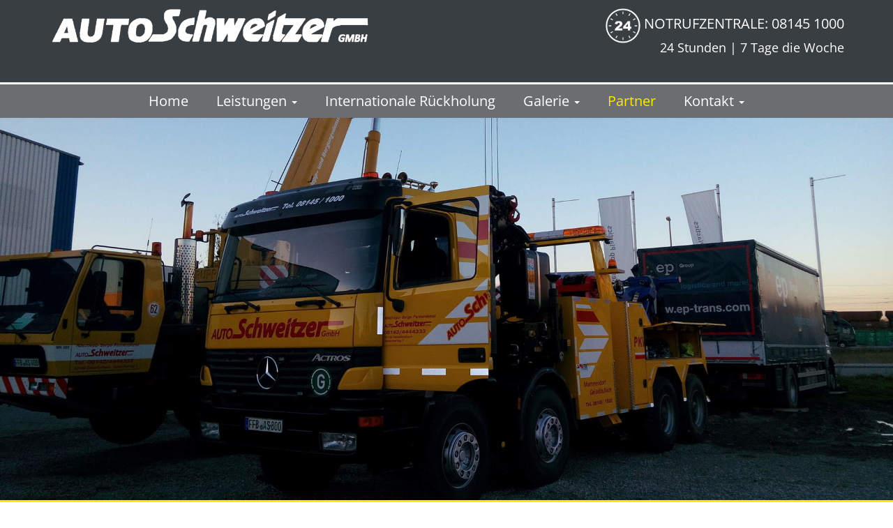

--- FILE ---
content_type: text/html; charset=UTF-8
request_url: https://www.autoschweitzer.de/partner
body_size: 34855
content:
<!DOCTYPE html>
<!--[if lte IE 9]><html class="no-js lt-ie9" lang="de-DE"><![endif]--><!--[if gt IE 9]><!--><html lang="de-DE"><!--<![endif]--><head><meta charset="utf-8"><meta name="viewport" content="width=device-width, initial-scale=1"><meta http-equiv="X-UA-Compatible" content="IE=edge"><meta name="format-detection" content="telephone=no"><meta http-equiv="Cache-Control" content="no-cache, no-store, must-revalidate"><meta http-equiv="Pragma" content="no-cache"><meta http-equiv="expires" content="0"><meta name="public_key" content="-----BEGIN PUBLIC KEY-----
MIICIjANBgkqhkiG9w0BAQEFAAOCAg8AMIICCgKCAgEAxAiQRMsk1e3YXFaOkWFQ
IovXSbEGIKw4tE8AwxjU9S+Z3TNPk3MIKZnrHtFuHZQwu1n7enPmyIZBaRXUDHt1
VYQ7QkrgPSfQYUhBsu+vfNXiSkw3BW54qdrGoJDnNJ9X5Ao4EtG8OQT4kuavzpYs
CiaFhi/KazYLuMDFbipbJjHDcxq9dcfpr65k2D1K33kaV/3CC2kkminTIxOcyI2+
yj5DpuUSb4Ms5cWGU01mfhRt5WH1XT1IsSGBbLetdlm4ztPGATi+icP+tJADWHN4
Ex8Cw12Rsggq/s9qx6vzBpIMqr+hRRTYxDAwNLNNIekYyrCSytcHJ4WeQ4BOLXne
H5+0BAYC8jKLy8vURm0JeBhSX8tUM9RD+zaP1Ion0H3i5+JP64IcLqhwx65TQ3+W
RCMooPdYaQN2GSQeZRntKLjgpf79MHnXWXIFCZi/PxFyV9UgzdLQatUkBDIRPfqp
skgw0cMaNZipGXxd1M5ZmnvYJ93UTiHyyYbEc1+VuWaq5s2rasxR5QZgK/uQQh6K
l45DocksPibJqKwqvQwadoCKufA/rkzxBMaGwxKtB/lQoPfpcGkxqr3dkCWppJoi
3dUmmrKflhMEwezE2I4tNjiKOs9JuIzxMxZ/VbKTIpOHIFUOcCbG95RE4IKHhi5e
X0NzlpjvD0HemdnqA0+7vHkCAwEAAQ==
-----END PUBLIC KEY-----
"><title>Auto Schweitzer | Mammendorf | Partner</title><!-- SEO --><meta name="description" content="Auf dieser Seite finden Sie eine Übersicht über die Partnerunternehmen der Firma Auto Schweitzer in Mammendorf in Oberbayern."><meta name="robots" content="all"><!-- Open Graph --><meta property="og:title" content="Auto Schweitzer | Mammendorf | Partner"><meta property="og:site_name" content="Sity"><style>
                                                        @font-face {
                    font-family: 'Open Sans';
                    font-style: normal;
                    font-weight: 300;
                                                                                                                                                                                                                                                                                                                                                                                                                                                                    src:  url(/fonts/Open%20Sans/Open%20Sans-v44-latin-300.woff2) format('woff2');
                }
                                                            @font-face {
                    font-family: 'Open Sans';
                    font-style: normal;
                    font-weight: 400;
                                                                                                                                                                                                                                                                                                                                                                                                                                                                    src:  url(/fonts/Open%20Sans/Open%20Sans-v44-latin-regular.woff2) format('woff2');
                }
                                                                                                                    @font-face {
                    font-family: 'Open Sans';
                    font-style: normal;
                    font-weight: 700;
                                                                                                                                                                                                                                                                                                                                                                                                                                                                    src:  url(/fonts/Open%20Sans/Open%20Sans-v44-latin-700.woff2) format('woff2');
                }
                                                                                        @font-face {
                    font-family: 'Open Sans';
                    font-style: italic;
                    font-weight: 300;
                                                                                                                                                                                                                                                                                                                                                                                                                                                                    src:  url(/fonts/Open%20Sans/Open%20Sans-v44-latin-300italic.woff2) format('woff2');
                }
                                                            @font-face {
                    font-family: 'Open Sans';
                    font-style: italic;
                    font-weight: 400;
                                                                                                                                                                                                                                                                                                                                                                                                                                                                    src:  url(/fonts/Open%20Sans/Open%20Sans-v44-latin-italic.woff2) format('woff2');
                }
                                                                                                                    @font-face {
                    font-family: 'Open Sans';
                    font-style: italic;
                    font-weight: 700;
                                                                                                                                                                                                                                                                                                                                                                                                                                                                    src:  url(/fonts/Open%20Sans/Open%20Sans-v44-latin-700italic.woff2) format('woff2');
                }
                                                                                                            @font-face {
                    font-family: 'Passion One';
                    font-style: normal;
                    font-weight: 400;
                                                                                                                                                                                                                                                                                                                                                                                                                                                                    src:  url(/fonts/Passion%20One/Passion%20One-v20-latin-regular.woff2) format('woff2');
                }
                                                            @font-face {
                    font-family: 'Passion One';
                    font-style: normal;
                    font-weight: 700;
                                                                                                                                                                                                                                                                                                                                                                                                                                                                    src:  url(/fonts/Passion%20One/Passion%20One-v20-latin-700.woff2) format('woff2');
                }
                                                                        </style><link rel="stylesheet" href="/frontend/css/style-a1b9cd8ab3.min.css" type="text/css"><link class="favicon_apple-touch-icon" rel="apple-touch-icon" sizes="180x180" href="/apple-touch-icon.png"><link class="favicon_32x32" rel="icon" type="image/png" sizes="32x32" href="/favicon-32x32.png"><link class="favicon_16x16" rel="icon" type="image/png" sizes="16x16" href="/favicon-16x16.png"><link rel="manifest" href="/site.webmanifest"><meta name="msapplication-TileColor" content="#da532c"><meta name="theme-color" content="#ffffff"><link rel="stylesheet" href="/bundles/sityapp/firmentv_player_minimal/skin/blue.monday/jplayer.blue.monday.css" type="text/css"><style>
        

        
        
        .body {
                          font-family: 'Open Sans', sans-serif;                            font-size: 1.0000rem;                                                                                                                                }

            @media screen and (max-width: 767px) {
                .body {
                    -webkit-hyphens: auto;
                    -moz-hyphens: auto;
                    -ms-hyphens: auto;
                    hyphens: auto;
                }

                .body a {
                    -webkit-hyphens: none;
                    -moz-hyphens: none;
                    -ms-hyphens: none;
                    hyphens: none;
                }
            }    

    @media (max-width: 767px) {
                .body {
                                                                                                                                            }

            @media screen and (max-width: 767px) {
                .body {
                    -webkit-hyphens: auto;
                    -moz-hyphens: auto;
                    -ms-hyphens: auto;
                    hyphens: auto;
                }

                .body a {
                    -webkit-hyphens: none;
                    -moz-hyphens: none;
                    -ms-hyphens: none;
                    hyphens: none;
                }
            }    
    }

    @media (min-width: 768px) and (max-width: 991px) {
                .body {
                                                                                                                                            }

            @media screen and (max-width: 767px) {
                .body {
                    -webkit-hyphens: auto;
                    -moz-hyphens: auto;
                    -ms-hyphens: auto;
                    hyphens: auto;
                }

                .body a {
                    -webkit-hyphens: none;
                    -moz-hyphens: none;
                    -ms-hyphens: none;
                    hyphens: none;
                }
            }    
    }

    @media (min-width: 992px) and (max-width: 1199px){
                .body {
                                                                                                                                            }

            @media screen and (max-width: 767px) {
                .body {
                    -webkit-hyphens: auto;
                    -moz-hyphens: auto;
                    -ms-hyphens: auto;
                    hyphens: auto;
                }

                .body a {
                    -webkit-hyphens: none;
                    -moz-hyphens: none;
                    -ms-hyphens: none;
                    hyphens: none;
                }
            }    
    }

    @media (min-width: 1200px) {
                .body {
                                                                                                                                            }

            @media screen and (max-width: 767px) {
                .body {
                    -webkit-hyphens: auto;
                    -moz-hyphens: auto;
                    -ms-hyphens: auto;
                    hyphens: auto;
                }

                .body a {
                    -webkit-hyphens: none;
                    -moz-hyphens: none;
                    -ms-hyphens: none;
                    hyphens: none;
                }
            }    
    }
                

                                    .body a {
                    color: rgb(255, 255, 255);
                }
                    
                                    .body a:hover {
                    color: rgb(255, 233, 0);
                }
                    
                    
        .body .h1 {
                          font-family: 'Passion One', sans-serif;                            font-size: 2.5000rem;                                                                                                                                }

            @media screen and (max-width: 767px) {
                .body .h1 {
                    -webkit-hyphens: auto;
                    -moz-hyphens: auto;
                    -ms-hyphens: auto;
                    hyphens: auto;
                }

                .body .h1 a {
                    -webkit-hyphens: none;
                    -moz-hyphens: none;
                    -ms-hyphens: none;
                    hyphens: none;
                }
            }    

@media (max-width: 767px) {
        .body .h1 {
                                          font-size: 2.0000rem;                                                                                                                                }

            @media screen and (max-width: 767px) {
                .body .h1 {
                    -webkit-hyphens: auto;
                    -moz-hyphens: auto;
                    -ms-hyphens: auto;
                    hyphens: auto;
                }

                .body .h1 a {
                    -webkit-hyphens: none;
                    -moz-hyphens: none;
                    -ms-hyphens: none;
                    hyphens: none;
                }
            }    
}

@media (min-width: 768px) and (max-width: 991px) {
        .body .h1 {
                                                                                                                                            }

            @media screen and (max-width: 767px) {
                .body .h1 {
                    -webkit-hyphens: auto;
                    -moz-hyphens: auto;
                    -ms-hyphens: auto;
                    hyphens: auto;
                }

                .body .h1 a {
                    -webkit-hyphens: none;
                    -moz-hyphens: none;
                    -ms-hyphens: none;
                    hyphens: none;
                }
            }    
}

@media (min-width: 992px) and (max-width: 1199px){
        .body .h1 {
                                                                                                                                            }

            @media screen and (max-width: 767px) {
                .body .h1 {
                    -webkit-hyphens: auto;
                    -moz-hyphens: auto;
                    -ms-hyphens: auto;
                    hyphens: auto;
                }

                .body .h1 a {
                    -webkit-hyphens: none;
                    -moz-hyphens: none;
                    -ms-hyphens: none;
                    hyphens: none;
                }
            }    
}

@media (min-width: 1200px) {
        .body .h1 {
                                                                                                                                            }

            @media screen and (max-width: 767px) {
                .body .h1 {
                    -webkit-hyphens: auto;
                    -moz-hyphens: auto;
                    -ms-hyphens: auto;
                    hyphens: auto;
                }

                .body .h1 a {
                    -webkit-hyphens: none;
                    -moz-hyphens: none;
                    -ms-hyphens: none;
                    hyphens: none;
                }
            }    
}
            
        .body .h1-list-item::before {
                          font-family: 'Passion One', sans-serif;                            font-size: 2.5000rem;                                                                                                                                }

            @media screen and (max-width: 767px) {
                .body .h1-list-item::before {
                    -webkit-hyphens: auto;
                    -moz-hyphens: auto;
                    -ms-hyphens: auto;
                    hyphens: auto;
                }

                .body .h1-list-item::before a {
                    -webkit-hyphens: none;
                    -moz-hyphens: none;
                    -ms-hyphens: none;
                    hyphens: none;
                }
            }    

@media (max-width: 767px) {
        .body .h1-list-item::before {
                                          font-size: 2.0000rem;                                                                                                                                }

            @media screen and (max-width: 767px) {
                .body .h1-list-item::before {
                    -webkit-hyphens: auto;
                    -moz-hyphens: auto;
                    -ms-hyphens: auto;
                    hyphens: auto;
                }

                .body .h1-list-item::before a {
                    -webkit-hyphens: none;
                    -moz-hyphens: none;
                    -ms-hyphens: none;
                    hyphens: none;
                }
            }    
}

@media (min-width: 768px) and (max-width: 991px) {
        .body .h1-list-item::before {
                                                                                                                                            }

            @media screen and (max-width: 767px) {
                .body .h1-list-item::before {
                    -webkit-hyphens: auto;
                    -moz-hyphens: auto;
                    -ms-hyphens: auto;
                    hyphens: auto;
                }

                .body .h1-list-item::before a {
                    -webkit-hyphens: none;
                    -moz-hyphens: none;
                    -ms-hyphens: none;
                    hyphens: none;
                }
            }    
}

@media (min-width: 992px) and (max-width: 1199px){
        .body .h1-list-item::before {
                                                                                                                                            }

            @media screen and (max-width: 767px) {
                .body .h1-list-item::before {
                    -webkit-hyphens: auto;
                    -moz-hyphens: auto;
                    -ms-hyphens: auto;
                    hyphens: auto;
                }

                .body .h1-list-item::before a {
                    -webkit-hyphens: none;
                    -moz-hyphens: none;
                    -ms-hyphens: none;
                    hyphens: none;
                }
            }    
}

@media (min-width: 1200px) {
        .body .h1-list-item::before {
                                                                                                                                            }

            @media screen and (max-width: 767px) {
                .body .h1-list-item::before {
                    -webkit-hyphens: auto;
                    -moz-hyphens: auto;
                    -ms-hyphens: auto;
                    hyphens: auto;
                }

                .body .h1-list-item::before a {
                    -webkit-hyphens: none;
                    -moz-hyphens: none;
                    -ms-hyphens: none;
                    hyphens: none;
                }
            }    
}
                            .body .h1 {
                    color: rgb(56, 62, 66);
                }
                .body .h1-list-item::before {
                     color: rgb(56, 62, 66);
                }
                                        
        .body .h2 {
                          font-family: 'Passion One', sans-serif;                            font-size: 2.0000rem;                                                                                                                                }

            @media screen and (max-width: 767px) {
                .body .h2 {
                    -webkit-hyphens: auto;
                    -moz-hyphens: auto;
                    -ms-hyphens: auto;
                    hyphens: auto;
                }

                .body .h2 a {
                    -webkit-hyphens: none;
                    -moz-hyphens: none;
                    -ms-hyphens: none;
                    hyphens: none;
                }
            }    

@media (max-width: 767px) {
        .body .h2 {
                                          font-size: 1.7500rem;                                                                                                                                }

            @media screen and (max-width: 767px) {
                .body .h2 {
                    -webkit-hyphens: auto;
                    -moz-hyphens: auto;
                    -ms-hyphens: auto;
                    hyphens: auto;
                }

                .body .h2 a {
                    -webkit-hyphens: none;
                    -moz-hyphens: none;
                    -ms-hyphens: none;
                    hyphens: none;
                }
            }    
}

@media (min-width: 768px) and (max-width: 991px) {
        .body .h2 {
                                                                                                                                            }

            @media screen and (max-width: 767px) {
                .body .h2 {
                    -webkit-hyphens: auto;
                    -moz-hyphens: auto;
                    -ms-hyphens: auto;
                    hyphens: auto;
                }

                .body .h2 a {
                    -webkit-hyphens: none;
                    -moz-hyphens: none;
                    -ms-hyphens: none;
                    hyphens: none;
                }
            }    
}

@media (min-width: 992px) and (max-width: 1199px){
        .body .h2 {
                                                                                                                                            }

            @media screen and (max-width: 767px) {
                .body .h2 {
                    -webkit-hyphens: auto;
                    -moz-hyphens: auto;
                    -ms-hyphens: auto;
                    hyphens: auto;
                }

                .body .h2 a {
                    -webkit-hyphens: none;
                    -moz-hyphens: none;
                    -ms-hyphens: none;
                    hyphens: none;
                }
            }    
}

@media (min-width: 1200px) {
        .body .h2 {
                                                                                                                                            }

            @media screen and (max-width: 767px) {
                .body .h2 {
                    -webkit-hyphens: auto;
                    -moz-hyphens: auto;
                    -ms-hyphens: auto;
                    hyphens: auto;
                }

                .body .h2 a {
                    -webkit-hyphens: none;
                    -moz-hyphens: none;
                    -ms-hyphens: none;
                    hyphens: none;
                }
            }    
}
            
        .body .h2-list-item::before {
                          font-family: 'Passion One', sans-serif;                            font-size: 2.0000rem;                                                                                                                                }

            @media screen and (max-width: 767px) {
                .body .h2-list-item::before {
                    -webkit-hyphens: auto;
                    -moz-hyphens: auto;
                    -ms-hyphens: auto;
                    hyphens: auto;
                }

                .body .h2-list-item::before a {
                    -webkit-hyphens: none;
                    -moz-hyphens: none;
                    -ms-hyphens: none;
                    hyphens: none;
                }
            }    

@media (max-width: 767px) {
        .body .h2-list-item::before {
                                          font-size: 1.7500rem;                                                                                                                                }

            @media screen and (max-width: 767px) {
                .body .h2-list-item::before {
                    -webkit-hyphens: auto;
                    -moz-hyphens: auto;
                    -ms-hyphens: auto;
                    hyphens: auto;
                }

                .body .h2-list-item::before a {
                    -webkit-hyphens: none;
                    -moz-hyphens: none;
                    -ms-hyphens: none;
                    hyphens: none;
                }
            }    
}

@media (min-width: 768px) and (max-width: 991px) {
        .body .h2-list-item::before {
                                                                                                                                            }

            @media screen and (max-width: 767px) {
                .body .h2-list-item::before {
                    -webkit-hyphens: auto;
                    -moz-hyphens: auto;
                    -ms-hyphens: auto;
                    hyphens: auto;
                }

                .body .h2-list-item::before a {
                    -webkit-hyphens: none;
                    -moz-hyphens: none;
                    -ms-hyphens: none;
                    hyphens: none;
                }
            }    
}

@media (min-width: 992px) and (max-width: 1199px){
        .body .h2-list-item::before {
                                                                                                                                            }

            @media screen and (max-width: 767px) {
                .body .h2-list-item::before {
                    -webkit-hyphens: auto;
                    -moz-hyphens: auto;
                    -ms-hyphens: auto;
                    hyphens: auto;
                }

                .body .h2-list-item::before a {
                    -webkit-hyphens: none;
                    -moz-hyphens: none;
                    -ms-hyphens: none;
                    hyphens: none;
                }
            }    
}

@media (min-width: 1200px) {
        .body .h2-list-item::before {
                                                                                                                                            }

            @media screen and (max-width: 767px) {
                .body .h2-list-item::before {
                    -webkit-hyphens: auto;
                    -moz-hyphens: auto;
                    -ms-hyphens: auto;
                    hyphens: auto;
                }

                .body .h2-list-item::before a {
                    -webkit-hyphens: none;
                    -moz-hyphens: none;
                    -ms-hyphens: none;
                    hyphens: none;
                }
            }    
}
                            .body .h2 {
                    color: rgb(56, 62, 66);
                }
                .body .h2-list-item::before {
                    color: rgb(56, 62, 66);
                }
                                        
        .body .h3 {
                          font-family: 'Passion One', sans-serif;                            font-size: 1.7500rem;                                                                                                                                }

            @media screen and (max-width: 767px) {
                .body .h3 {
                    -webkit-hyphens: auto;
                    -moz-hyphens: auto;
                    -ms-hyphens: auto;
                    hyphens: auto;
                }

                .body .h3 a {
                    -webkit-hyphens: none;
                    -moz-hyphens: none;
                    -ms-hyphens: none;
                    hyphens: none;
                }
            }    

@media (max-width: 767px) {
        .body .h3 {
                                          font-size: 1.5000rem;                                                                                                                                }

            @media screen and (max-width: 767px) {
                .body .h3 {
                    -webkit-hyphens: auto;
                    -moz-hyphens: auto;
                    -ms-hyphens: auto;
                    hyphens: auto;
                }

                .body .h3 a {
                    -webkit-hyphens: none;
                    -moz-hyphens: none;
                    -ms-hyphens: none;
                    hyphens: none;
                }
            }    
}

@media (min-width: 768px) and (max-width: 991px) {
        .body .h3 {
                                                                                                                                            }

            @media screen and (max-width: 767px) {
                .body .h3 {
                    -webkit-hyphens: auto;
                    -moz-hyphens: auto;
                    -ms-hyphens: auto;
                    hyphens: auto;
                }

                .body .h3 a {
                    -webkit-hyphens: none;
                    -moz-hyphens: none;
                    -ms-hyphens: none;
                    hyphens: none;
                }
            }    
}

@media (min-width: 992px) and (max-width: 1199px){
        .body .h3 {
                                                                                                                                            }

            @media screen and (max-width: 767px) {
                .body .h3 {
                    -webkit-hyphens: auto;
                    -moz-hyphens: auto;
                    -ms-hyphens: auto;
                    hyphens: auto;
                }

                .body .h3 a {
                    -webkit-hyphens: none;
                    -moz-hyphens: none;
                    -ms-hyphens: none;
                    hyphens: none;
                }
            }    
}

@media (min-width: 1200px) {
        .body .h3 {
                                                                                                                                            }

            @media screen and (max-width: 767px) {
                .body .h3 {
                    -webkit-hyphens: auto;
                    -moz-hyphens: auto;
                    -ms-hyphens: auto;
                    hyphens: auto;
                }

                .body .h3 a {
                    -webkit-hyphens: none;
                    -moz-hyphens: none;
                    -ms-hyphens: none;
                    hyphens: none;
                }
            }    
}
            
        .body .h3-list-item::before {
                          font-family: 'Passion One', sans-serif;                            font-size: 1.7500rem;                                                                                                                                }

            @media screen and (max-width: 767px) {
                .body .h3-list-item::before {
                    -webkit-hyphens: auto;
                    -moz-hyphens: auto;
                    -ms-hyphens: auto;
                    hyphens: auto;
                }

                .body .h3-list-item::before a {
                    -webkit-hyphens: none;
                    -moz-hyphens: none;
                    -ms-hyphens: none;
                    hyphens: none;
                }
            }    

@media (max-width: 767px) {
        .body .h3-list-item::before {
                                          font-size: 1.5000rem;                                                                                                                                }

            @media screen and (max-width: 767px) {
                .body .h3-list-item::before {
                    -webkit-hyphens: auto;
                    -moz-hyphens: auto;
                    -ms-hyphens: auto;
                    hyphens: auto;
                }

                .body .h3-list-item::before a {
                    -webkit-hyphens: none;
                    -moz-hyphens: none;
                    -ms-hyphens: none;
                    hyphens: none;
                }
            }    
}

@media (min-width: 768px) and (max-width: 991px) {
        .body .h3-list-item::before {
                                                                                                                                            }

            @media screen and (max-width: 767px) {
                .body .h3-list-item::before {
                    -webkit-hyphens: auto;
                    -moz-hyphens: auto;
                    -ms-hyphens: auto;
                    hyphens: auto;
                }

                .body .h3-list-item::before a {
                    -webkit-hyphens: none;
                    -moz-hyphens: none;
                    -ms-hyphens: none;
                    hyphens: none;
                }
            }    
}

@media (min-width: 992px) and (max-width: 1199px){
        .body .h3-list-item::before {
                                                                                                                                            }

            @media screen and (max-width: 767px) {
                .body .h3-list-item::before {
                    -webkit-hyphens: auto;
                    -moz-hyphens: auto;
                    -ms-hyphens: auto;
                    hyphens: auto;
                }

                .body .h3-list-item::before a {
                    -webkit-hyphens: none;
                    -moz-hyphens: none;
                    -ms-hyphens: none;
                    hyphens: none;
                }
            }    
}

@media (min-width: 1200px) {
        .body .h3-list-item::before {
                                                                                                                                            }

            @media screen and (max-width: 767px) {
                .body .h3-list-item::before {
                    -webkit-hyphens: auto;
                    -moz-hyphens: auto;
                    -ms-hyphens: auto;
                    hyphens: auto;
                }

                .body .h3-list-item::before a {
                    -webkit-hyphens: none;
                    -moz-hyphens: none;
                    -ms-hyphens: none;
                    hyphens: none;
                }
            }    
}
                            .body .h3 {
                    color: rgb(56, 62, 66);
                }
                .body .h3-list-item::before {
                    color: rgb(56, 62, 66);
                }
                                        
        .body .h4 {
                          font-family: 'Passion One', sans-serif;                            font-size: 1.5000rem;                                                                                                                                }

            @media screen and (max-width: 767px) {
                .body .h4 {
                    -webkit-hyphens: auto;
                    -moz-hyphens: auto;
                    -ms-hyphens: auto;
                    hyphens: auto;
                }

                .body .h4 a {
                    -webkit-hyphens: none;
                    -moz-hyphens: none;
                    -ms-hyphens: none;
                    hyphens: none;
                }
            }    

@media (max-width: 767px) {
        .body .h4 {
                                          font-size: 1.3500rem;                                                                                                                                }

            @media screen and (max-width: 767px) {
                .body .h4 {
                    -webkit-hyphens: auto;
                    -moz-hyphens: auto;
                    -ms-hyphens: auto;
                    hyphens: auto;
                }

                .body .h4 a {
                    -webkit-hyphens: none;
                    -moz-hyphens: none;
                    -ms-hyphens: none;
                    hyphens: none;
                }
            }    
}

@media (min-width: 768px) and (max-width: 991px) {
        .body .h4 {
                                                                                                                                            }

            @media screen and (max-width: 767px) {
                .body .h4 {
                    -webkit-hyphens: auto;
                    -moz-hyphens: auto;
                    -ms-hyphens: auto;
                    hyphens: auto;
                }

                .body .h4 a {
                    -webkit-hyphens: none;
                    -moz-hyphens: none;
                    -ms-hyphens: none;
                    hyphens: none;
                }
            }    
}

@media (min-width: 992px) and (max-width: 1199px){
        .body .h4 {
                                                                                                                                            }

            @media screen and (max-width: 767px) {
                .body .h4 {
                    -webkit-hyphens: auto;
                    -moz-hyphens: auto;
                    -ms-hyphens: auto;
                    hyphens: auto;
                }

                .body .h4 a {
                    -webkit-hyphens: none;
                    -moz-hyphens: none;
                    -ms-hyphens: none;
                    hyphens: none;
                }
            }    
}

@media (min-width: 1200px) {
        .body .h4 {
                                                                                                                                            }

            @media screen and (max-width: 767px) {
                .body .h4 {
                    -webkit-hyphens: auto;
                    -moz-hyphens: auto;
                    -ms-hyphens: auto;
                    hyphens: auto;
                }

                .body .h4 a {
                    -webkit-hyphens: none;
                    -moz-hyphens: none;
                    -ms-hyphens: none;
                    hyphens: none;
                }
            }    
}
            
        .body .h4-list-item::before {
                          font-family: 'Passion One', sans-serif;                            font-size: 1.5000rem;                                                                                                                                }

            @media screen and (max-width: 767px) {
                .body .h4-list-item::before {
                    -webkit-hyphens: auto;
                    -moz-hyphens: auto;
                    -ms-hyphens: auto;
                    hyphens: auto;
                }

                .body .h4-list-item::before a {
                    -webkit-hyphens: none;
                    -moz-hyphens: none;
                    -ms-hyphens: none;
                    hyphens: none;
                }
            }    

@media (max-width: 767px) {
        .body .h4-list-item::before {
                                          font-size: 1.3500rem;                                                                                                                                }

            @media screen and (max-width: 767px) {
                .body .h4-list-item::before {
                    -webkit-hyphens: auto;
                    -moz-hyphens: auto;
                    -ms-hyphens: auto;
                    hyphens: auto;
                }

                .body .h4-list-item::before a {
                    -webkit-hyphens: none;
                    -moz-hyphens: none;
                    -ms-hyphens: none;
                    hyphens: none;
                }
            }    
}

@media (min-width: 768px) and (max-width: 991px) {
        .body .h4-list-item::before {
                                                                                                                                            }

            @media screen and (max-width: 767px) {
                .body .h4-list-item::before {
                    -webkit-hyphens: auto;
                    -moz-hyphens: auto;
                    -ms-hyphens: auto;
                    hyphens: auto;
                }

                .body .h4-list-item::before a {
                    -webkit-hyphens: none;
                    -moz-hyphens: none;
                    -ms-hyphens: none;
                    hyphens: none;
                }
            }    
}

@media (min-width: 992px) and (max-width: 1199px){
        .body .h4-list-item::before {
                                                                                                                                            }

            @media screen and (max-width: 767px) {
                .body .h4-list-item::before {
                    -webkit-hyphens: auto;
                    -moz-hyphens: auto;
                    -ms-hyphens: auto;
                    hyphens: auto;
                }

                .body .h4-list-item::before a {
                    -webkit-hyphens: none;
                    -moz-hyphens: none;
                    -ms-hyphens: none;
                    hyphens: none;
                }
            }    
}

@media (min-width: 1200px) {
        .body .h4-list-item::before {
                                                                                                                                            }

            @media screen and (max-width: 767px) {
                .body .h4-list-item::before {
                    -webkit-hyphens: auto;
                    -moz-hyphens: auto;
                    -ms-hyphens: auto;
                    hyphens: auto;
                }

                .body .h4-list-item::before a {
                    -webkit-hyphens: none;
                    -moz-hyphens: none;
                    -ms-hyphens: none;
                    hyphens: none;
                }
            }    
}
                            .body .h4 {
                    color: rgb(56, 62, 66);
                }
                .body .h4-list-item::before {
                    color: rgb(56, 62, 66);
                }
                                        
        .body .h5 {
                                          font-size: 1.0000rem;                                                                                                                                }

            @media screen and (max-width: 767px) {
                .body .h5 {
                    -webkit-hyphens: auto;
                    -moz-hyphens: auto;
                    -ms-hyphens: auto;
                    hyphens: auto;
                }

                .body .h5 a {
                    -webkit-hyphens: none;
                    -moz-hyphens: none;
                    -ms-hyphens: none;
                    hyphens: none;
                }
            }    

@media (max-width: 767px) {
        .body .h5 {
                                                                                                                                            }

            @media screen and (max-width: 767px) {
                .body .h5 {
                    -webkit-hyphens: auto;
                    -moz-hyphens: auto;
                    -ms-hyphens: auto;
                    hyphens: auto;
                }

                .body .h5 a {
                    -webkit-hyphens: none;
                    -moz-hyphens: none;
                    -ms-hyphens: none;
                    hyphens: none;
                }
            }    
}

@media (min-width: 768px) and (max-width: 991px) {
        .body .h5 {
                                                                                                                                            }

            @media screen and (max-width: 767px) {
                .body .h5 {
                    -webkit-hyphens: auto;
                    -moz-hyphens: auto;
                    -ms-hyphens: auto;
                    hyphens: auto;
                }

                .body .h5 a {
                    -webkit-hyphens: none;
                    -moz-hyphens: none;
                    -ms-hyphens: none;
                    hyphens: none;
                }
            }    
}

@media (min-width: 992px) and (max-width: 1199px){
        .body .h5 {
                                                                                                                                            }

            @media screen and (max-width: 767px) {
                .body .h5 {
                    -webkit-hyphens: auto;
                    -moz-hyphens: auto;
                    -ms-hyphens: auto;
                    hyphens: auto;
                }

                .body .h5 a {
                    -webkit-hyphens: none;
                    -moz-hyphens: none;
                    -ms-hyphens: none;
                    hyphens: none;
                }
            }    
}

@media (min-width: 1200px) {
        .body .h5 {
                                                                                                                                            }

            @media screen and (max-width: 767px) {
                .body .h5 {
                    -webkit-hyphens: auto;
                    -moz-hyphens: auto;
                    -ms-hyphens: auto;
                    hyphens: auto;
                }

                .body .h5 a {
                    -webkit-hyphens: none;
                    -moz-hyphens: none;
                    -ms-hyphens: none;
                    hyphens: none;
                }
            }    
}
            
        .body .h5-list-item::before {
                                          font-size: 1.0000rem;                                                                                                                                }

            @media screen and (max-width: 767px) {
                .body .h5-list-item::before {
                    -webkit-hyphens: auto;
                    -moz-hyphens: auto;
                    -ms-hyphens: auto;
                    hyphens: auto;
                }

                .body .h5-list-item::before a {
                    -webkit-hyphens: none;
                    -moz-hyphens: none;
                    -ms-hyphens: none;
                    hyphens: none;
                }
            }    

@media (max-width: 767px) {
        .body .h5-list-item::before {
                                                                                                                                            }

            @media screen and (max-width: 767px) {
                .body .h5-list-item::before {
                    -webkit-hyphens: auto;
                    -moz-hyphens: auto;
                    -ms-hyphens: auto;
                    hyphens: auto;
                }

                .body .h5-list-item::before a {
                    -webkit-hyphens: none;
                    -moz-hyphens: none;
                    -ms-hyphens: none;
                    hyphens: none;
                }
            }    
}

@media (min-width: 768px) and (max-width: 991px) {
        .body .h5-list-item::before {
                                                                                                                                            }

            @media screen and (max-width: 767px) {
                .body .h5-list-item::before {
                    -webkit-hyphens: auto;
                    -moz-hyphens: auto;
                    -ms-hyphens: auto;
                    hyphens: auto;
                }

                .body .h5-list-item::before a {
                    -webkit-hyphens: none;
                    -moz-hyphens: none;
                    -ms-hyphens: none;
                    hyphens: none;
                }
            }    
}

@media (min-width: 992px) and (max-width: 1199px){
        .body .h5-list-item::before {
                                                                                                                                            }

            @media screen and (max-width: 767px) {
                .body .h5-list-item::before {
                    -webkit-hyphens: auto;
                    -moz-hyphens: auto;
                    -ms-hyphens: auto;
                    hyphens: auto;
                }

                .body .h5-list-item::before a {
                    -webkit-hyphens: none;
                    -moz-hyphens: none;
                    -ms-hyphens: none;
                    hyphens: none;
                }
            }    
}

@media (min-width: 1200px) {
        .body .h5-list-item::before {
                                                                                                                                            }

            @media screen and (max-width: 767px) {
                .body .h5-list-item::before {
                    -webkit-hyphens: auto;
                    -moz-hyphens: auto;
                    -ms-hyphens: auto;
                    hyphens: auto;
                }

                .body .h5-list-item::before a {
                    -webkit-hyphens: none;
                    -moz-hyphens: none;
                    -ms-hyphens: none;
                    hyphens: none;
                }
            }    
}
                            .body .h5 {
                    color: rgb(255, 255, 255);
                }
                .body .h5-list-item::before {
                    color: rgb(255, 255, 255);
                }
                                        
        .body .h6 {
                                          font-size: 0.8125rem;                                                                                                                                }

            @media screen and (max-width: 767px) {
                .body .h6 {
                    -webkit-hyphens: auto;
                    -moz-hyphens: auto;
                    -ms-hyphens: auto;
                    hyphens: auto;
                }

                .body .h6 a {
                    -webkit-hyphens: none;
                    -moz-hyphens: none;
                    -ms-hyphens: none;
                    hyphens: none;
                }
            }    

@media (max-width: 767px) {
        .body .h6 {
                                                                                                                                            }

            @media screen and (max-width: 767px) {
                .body .h6 {
                    -webkit-hyphens: auto;
                    -moz-hyphens: auto;
                    -ms-hyphens: auto;
                    hyphens: auto;
                }

                .body .h6 a {
                    -webkit-hyphens: none;
                    -moz-hyphens: none;
                    -ms-hyphens: none;
                    hyphens: none;
                }
            }    
}

@media (min-width: 768px) and (max-width: 991px) {
        .body .h6 {
                                                                                                                                            }

            @media screen and (max-width: 767px) {
                .body .h6 {
                    -webkit-hyphens: auto;
                    -moz-hyphens: auto;
                    -ms-hyphens: auto;
                    hyphens: auto;
                }

                .body .h6 a {
                    -webkit-hyphens: none;
                    -moz-hyphens: none;
                    -ms-hyphens: none;
                    hyphens: none;
                }
            }    
}

@media (min-width: 992px) and (max-width: 1199px){
        .body .h6 {
                                                                                                                                            }

            @media screen and (max-width: 767px) {
                .body .h6 {
                    -webkit-hyphens: auto;
                    -moz-hyphens: auto;
                    -ms-hyphens: auto;
                    hyphens: auto;
                }

                .body .h6 a {
                    -webkit-hyphens: none;
                    -moz-hyphens: none;
                    -ms-hyphens: none;
                    hyphens: none;
                }
            }    
}

@media (min-width: 1200px) {
        .body .h6 {
                                                                                                                                            }

            @media screen and (max-width: 767px) {
                .body .h6 {
                    -webkit-hyphens: auto;
                    -moz-hyphens: auto;
                    -ms-hyphens: auto;
                    hyphens: auto;
                }

                .body .h6 a {
                    -webkit-hyphens: none;
                    -moz-hyphens: none;
                    -ms-hyphens: none;
                    hyphens: none;
                }
            }    
}
            
        .body .h6-list-item::before {
                                          font-size: 0.8125rem;                                                                                                                                }

            @media screen and (max-width: 767px) {
                .body .h6-list-item::before {
                    -webkit-hyphens: auto;
                    -moz-hyphens: auto;
                    -ms-hyphens: auto;
                    hyphens: auto;
                }

                .body .h6-list-item::before a {
                    -webkit-hyphens: none;
                    -moz-hyphens: none;
                    -ms-hyphens: none;
                    hyphens: none;
                }
            }    

@media (max-width: 767px) {
        .body .h6-list-item::before {
                                                                                                                                            }

            @media screen and (max-width: 767px) {
                .body .h6-list-item::before {
                    -webkit-hyphens: auto;
                    -moz-hyphens: auto;
                    -ms-hyphens: auto;
                    hyphens: auto;
                }

                .body .h6-list-item::before a {
                    -webkit-hyphens: none;
                    -moz-hyphens: none;
                    -ms-hyphens: none;
                    hyphens: none;
                }
            }    
}

@media (min-width: 768px) and (max-width: 991px) {
        .body .h6-list-item::before {
                                                                                                                                            }

            @media screen and (max-width: 767px) {
                .body .h6-list-item::before {
                    -webkit-hyphens: auto;
                    -moz-hyphens: auto;
                    -ms-hyphens: auto;
                    hyphens: auto;
                }

                .body .h6-list-item::before a {
                    -webkit-hyphens: none;
                    -moz-hyphens: none;
                    -ms-hyphens: none;
                    hyphens: none;
                }
            }    
}

@media (min-width: 992px) and (max-width: 1199px){
        .body .h6-list-item::before {
                                                                                                                                            }

            @media screen and (max-width: 767px) {
                .body .h6-list-item::before {
                    -webkit-hyphens: auto;
                    -moz-hyphens: auto;
                    -ms-hyphens: auto;
                    hyphens: auto;
                }

                .body .h6-list-item::before a {
                    -webkit-hyphens: none;
                    -moz-hyphens: none;
                    -ms-hyphens: none;
                    hyphens: none;
                }
            }    
}

@media (min-width: 1200px) {
        .body .h6-list-item::before {
                                                                                                                                            }

            @media screen and (max-width: 767px) {
                .body .h6-list-item::before {
                    -webkit-hyphens: auto;
                    -moz-hyphens: auto;
                    -ms-hyphens: auto;
                    hyphens: auto;
                }

                .body .h6-list-item::before a {
                    -webkit-hyphens: none;
                    -moz-hyphens: none;
                    -ms-hyphens: none;
                    hyphens: none;
                }
            }    
}
                            .body .h6 {
                    color: rgb(255, 255, 255);
                }
                .body .h6-list-item::before {
                    color: rgb(255, 255, 255);
                }
                    
        .row:before {
    content: inherit;
}        .no-gutter {
    padding-left: 0;
    padding-right: 0;
}

.no-gutter > .region__style > .row,
.no-gutter > .region__style > .row--max-wrap > .row,
.no-gutter > .region__style > .region-include-widget > .region-include-container:not(.region-include-container--no-gutter) > .row{
    margin-left: 0;
    margin-right: 0;
}
                

/* Header Company Styles */


    
        .header {
                          font-family: 'Open Sans', sans-serif;                            font-size: 1.0000rem;                                                                                                                                }

            @media screen and (max-width: 767px) {
                .header {
                    -webkit-hyphens: auto;
                    -moz-hyphens: auto;
                    -ms-hyphens: auto;
                    hyphens: auto;
                }

                .header a {
                    -webkit-hyphens: none;
                    -moz-hyphens: none;
                    -ms-hyphens: none;
                    hyphens: none;
                }
            }    

    @media (max-width: 767px) {
                .header {
                                                                                                                                            }

            @media screen and (max-width: 767px) {
                .header {
                    -webkit-hyphens: auto;
                    -moz-hyphens: auto;
                    -ms-hyphens: auto;
                    hyphens: auto;
                }

                .header a {
                    -webkit-hyphens: none;
                    -moz-hyphens: none;
                    -ms-hyphens: none;
                    hyphens: none;
                }
            }    
    }

    @media (min-width: 768px) and (max-width: 991px) {
                .header {
                                                                                                                                            }

            @media screen and (max-width: 767px) {
                .header {
                    -webkit-hyphens: auto;
                    -moz-hyphens: auto;
                    -ms-hyphens: auto;
                    hyphens: auto;
                }

                .header a {
                    -webkit-hyphens: none;
                    -moz-hyphens: none;
                    -ms-hyphens: none;
                    hyphens: none;
                }
            }    
    }

    @media (min-width: 992px) and (max-width: 1199px){
                .header {
                                                                                                                                            }

            @media screen and (max-width: 767px) {
                .header {
                    -webkit-hyphens: auto;
                    -moz-hyphens: auto;
                    -ms-hyphens: auto;
                    hyphens: auto;
                }

                .header a {
                    -webkit-hyphens: none;
                    -moz-hyphens: none;
                    -ms-hyphens: none;
                    hyphens: none;
                }
            }    
    }

    @media (min-width: 1200px) {
                .header {
                                                                                                                                            }

            @media screen and (max-width: 767px) {
                .header {
                    -webkit-hyphens: auto;
                    -moz-hyphens: auto;
                    -ms-hyphens: auto;
                    hyphens: auto;
                }

                .header a {
                    -webkit-hyphens: none;
                    -moz-hyphens: none;
                    -ms-hyphens: none;
                    hyphens: none;
                }
            }    
    }

.header {
    color: rgb(255, 255, 255);}

        
/* Footer Company Styles */



        .footer {
                          font-family: 'Open Sans', sans-serif;                            font-size: 1.0000rem;                                                                                                                                }

            @media screen and (max-width: 767px) {
                .footer {
                    -webkit-hyphens: auto;
                    -moz-hyphens: auto;
                    -ms-hyphens: auto;
                    hyphens: auto;
                }

                .footer a {
                    -webkit-hyphens: none;
                    -moz-hyphens: none;
                    -ms-hyphens: none;
                    hyphens: none;
                }
            }    

    @media (max-width: 767px) {
                .footer {
                                                                                                                                            }

            @media screen and (max-width: 767px) {
                .footer {
                    -webkit-hyphens: auto;
                    -moz-hyphens: auto;
                    -ms-hyphens: auto;
                    hyphens: auto;
                }

                .footer a {
                    -webkit-hyphens: none;
                    -moz-hyphens: none;
                    -ms-hyphens: none;
                    hyphens: none;
                }
            }    
    }

    @media (min-width: 768px) and (max-width: 991px) {
                .footer {
                                                                                                                                            }

            @media screen and (max-width: 767px) {
                .footer {
                    -webkit-hyphens: auto;
                    -moz-hyphens: auto;
                    -ms-hyphens: auto;
                    hyphens: auto;
                }

                .footer a {
                    -webkit-hyphens: none;
                    -moz-hyphens: none;
                    -ms-hyphens: none;
                    hyphens: none;
                }
            }    
    }

    @media (min-width: 992px) and (max-width: 1199px){
                .footer {
                                                                                                                                            }

            @media screen and (max-width: 767px) {
                .footer {
                    -webkit-hyphens: auto;
                    -moz-hyphens: auto;
                    -ms-hyphens: auto;
                    hyphens: auto;
                }

                .footer a {
                    -webkit-hyphens: none;
                    -moz-hyphens: none;
                    -ms-hyphens: none;
                    hyphens: none;
                }
            }    
    }

    @media (min-width: 1200px) {
                .footer {
                                                                                                                                            }

            @media screen and (max-width: 767px) {
                .footer {
                    -webkit-hyphens: auto;
                    -moz-hyphens: auto;
                    -ms-hyphens: auto;
                    hyphens: auto;
                }

                .footer a {
                    -webkit-hyphens: none;
                    -moz-hyphens: none;
                    -ms-hyphens: none;
                    hyphens: none;
                }
            }    
    }

.footer {
    color: rgb(255, 255, 255);
}

.footer__line {
    border: 0;
    height: 0.625rem;
    flex: none;
    margin: 0;
}

.footer__line {
    background-color: rgb(255, 255, 255);
}

.footer {
    background: rgb(255, 233, 0);
}

        

        .address-widget__headline {
    padding: 1.25rem;
    margin: 0;
    font-size: 1.125rem;
    line-height: 1.2;
}

.address-widget__content {
    padding: 1.25rem;
    line-height: 1.1;
    color: #ffffff;
}

.address-widget__icon-col, .unformatted-address-widget__icon-col {
    width: 2.8rem;
    float: left;
}

.address-widget__entry, .unformatted-address-widget__entry {
    border-bottom: solid 1px;
    width: calc(100% - 3.8125rem);
    float: left;
    padding-bottom: 0.4375rem;
    margin-bottom: 0.4375rem;
}

.address-widget__entry--center, .unformatted-address-widget__entry--center {
    width: inherit;
    float: inherit;
    margin-left: 1.25rem;
    margin-right: 1.25rem;
}

.address-widget__headline {
    background: #ffffff;
}

.address-widget__entry {
    border-bottom-color: #ffffff;
}

.address-widget__headline {
    color: rgb(255, 255, 255);
}

.address-widget a {
    color: rgb(255, 255, 255);
}

.address-widget a:hover {
    color: rgb(255, 255, 255);
}

.address-widget__icon {
    color: rgb(255, 255, 255);
}

.address-widget__icon--inline, .unformatted-address-widget__icon--inline {
    margin-left: 0.5rem;
    margin-right: 0.5rem;
}

.address-widget__content {
    background: rgb(255, 233, 0);
}
        .unformatted-address-widget__headline {
    margin: 0 0 0.625rem 0;
    font-size: 1.125rem;
    line-height: 1.2;
}

.unformatted-address-widget__content {
    line-height: 1.1;
}        .image-widget__image {
    width: 100%;
}        
.footer-address-widget a:not(.h4 a) {
    color: rgb(255, 255, 255);
}

.footer-address-widget a:hover:not(.h4 a) {
    color: rgb(255, 255, 255);
}


.footer-address-widget {
    background-attachment: scroll;
}

.footer-address-widget .h4 {
    margin-bottom: 10px;
}
        .partner-widget__headline {
    padding-bottom: 0.5rem;
    margin: 0;
    font-size: 1.125rem;
    line-height: 1.2;

    }
.partner-widget__image, .partner-widget__image--additional {
    padding: 0.5rem;
    width: 11.875rem;
    height: 3.1875rem;
    object-fit: contain;
}

.partner-widget__image--greyscale {
    -webkit-filter: grayscale(100%);
    filter: grayscale(100%);
    filter: gray;
}

.partner-widget__image--greyscale:hover {
    -webkit-filter: none;
    filter: none;
}

.partner-widget__link {
    display: inline-block;
    text-align: center;
    margin-bottom: 0.25rem;
    vertical-align: middle;
    padding: 0;
}        .opening-widget__headline {
    padding: 1.25rem;
    margin: 0;
    font-size: 1.125rem;
    line-height: 1.2;
}

.opening-widget__content {
    padding: 1.25rem;
    color: #ffffff;
}

.opening-widget__content .hr {
    margin-top: 0.4375rem;
    margin-bottom: 0.625rem;
}

.opening-widget__opening-entry {
    border-bottom: solid 1px #ffffff;
}

.opening-entry {
    margin: 0 0 0.625rem 0;
}

.opening-entry__headline {
    margin: 0;
    font-size: 0.8125rem;
}

.opening-entry__content {
    margin: 0 0 0.4375rem 0;
    line-height: 1.1;
}

.opening-entry__content p {
    margin: 0;
}

.opening-entry__headline {
    font-weight: bold;
}

.opening-widget__headline {
    color: rgb(255, 255, 255);
    background-color: #ffffff;
}
.opening-widget__content {
    color: rgb(255, 255, 255);
}

.opening-widget__content {
    background: rgb(255, 233, 0);
}
        .unformatted-opening-widget__headline {
    margin: 0 0 0.625rem 0;
    font-size: 1.125rem;
    line-height: 1.2;
}

.unformatted-opening-entry__content p {
    margin: 0;
}

.unformatted-opening-entry {
    border-bottom: solid 1px #373737;
}
        

.free-widget__content {
    color: rgb(56, 62, 66);
}

.free-widget__content .h1,
.free-widget__content .h2,
.free-widget__content .h3,
.free-widget__content .h4,
.free-widget__content .h5,
.free-widget__content .h6 {
    margin: 0;
    margin-bottom: 0.625rem;
}

.free-widget__content p {
    margin: 0;
    margin-bottom: 0.625rem;
}

.free-widget__content ol, .free-widget__content ul {
    margin-bottom: 0.625rem;
}

.free-widget__content :last-child {
    margin-bottom: 0;
}

.free-widget__content a {
    text-decoration: underline;
}

.free-widget__content a:hover {
    text-decoration: underline;
}

.free-widget__content a {
    color: rgb(107, 110, 113);
}

.free-widget__content a:hover {
    color: rgb(255, 233, 0);
}

.free-widget__content ul {
    overflow: inherit;
}

.text-widget__image-left {
    float: left;
    margin-right: 1.5rem;
    margin-bottom: 1.5rem;
}

.text-widget__image-center {
    text-align: center;
}

.text-widget__image-right {
    float: right;
    margin-left: 1.5rem;
    margin-bottom: 1.5rem;
}

.list-without-padding {
    padding: 0;
}

.no-underline {
    text-decoration: none;
}

.no-capitalize {
    text-transform: none;
}

.no-bold {
    font-weight: normal;
}

.no-shadow {
    text-shadow: none;
}




.free-widget__headline {
    padding: 1.25rem;
    margin: 0;
    font-size: 1.125rem;
    line-height: 1.2;
}

.free-widget__content {
    padding: 1.25rem;
    color: #ffffff;
}

.free-widget__headline {
    color: rgb(255, 255, 255);
    background-color: #ffffff;
}

.free-widget__content {
    color: rgb(255, 255, 255);
}


.free-widget__content {
    background: rgb(255, 233, 0);
}

        .bx-wrapper {
    background: transparent;
    box-shadow: none;
    border: none;
    margin-bottom: 0;
}

.sity-slider {
    margin-bottom: 3rem;
}

.slide__link {
    display: inline-block;
    text-decoration: none;
}

.slide__link:hover {
    text-decoration: none;
}

.slide__link--button {
    padding: 1rem;
}

.slide__button {
    border: none;
    border-radius: 4px;
    padding: 0;
}

.slide__headline {
    color: rgb(255, 255, 255);
    font-size: 2rem;
    padding: 1.25rem 0;
}


.slide__link--button, .slide__link--button:hover {
    background: #ffffff;
    color: rgb(255, 255, 255);
    padding: 1.25rem 1.5625rem;
    font-size: 1.125rem;
    border-radius: 4px;
}
        .swiper-container .slide__link {
    display: inline-block;
    text-decoration: none;
}

.swiper-container .slide__link:hover {
    text-decoration: none;
}

.swiper-container .slide__button {
    border: none;
    border-radius: 0;
    padding: 0;
}

.swiper-container .slide__link--button {
    padding: 1rem;
}

    .swiper-container .slide__headline {
        color: rgb(255, 255, 255);
        font-size: 2rem;
        padding: 1.25rem 0;
    }
        .swiper-container .slide__link--button,
    .swiper-container .slide__link--button:hover {
        background: #ffffff;
        color: rgb(255, 255, 255);
        padding: 1.25rem 1.5625rem;
        font-size: 1.125rem;
        border-radius: 4px;
    }
        .line-widget {
    margin-top: 0;
    margin-bottom: 0;

    border-top: 1px solid #eee;
}

hr.line-widget__line {
    margin-top: 0;
    margin-bottom: 0;
}        .recommendation-widget {
    position: fixed;
    display: none;
    top: calc(50% - 10.1875rem/2);
    right: 0;
    font-family: "Arimo", sans-serif;
    background: #ffffff;
    z-index: 10000;
    width: 5.9375rem;
    height: 6.1875rem;
    -webkit-transition: all 0.4s ease;
    -moz-transition: all 0.4s ease;
    -o-transition: all 0.4s ease;
    -ms-transition: all 0.4s ease;
    transition: all 0.4s ease;
    border-top-width: 0.125rem;
    border-top-style: solid;
    border-left-width: 0.125rem;
    border-left-style: solid;
    border-bottom-width: 0.125rem;
    border-bottom-style: solid;
}

.recommendation-widget.recommendation-widget--align-left {
    right: inherit;
    left: 0;
    border-right-width: 0.125rem;
    border-right-style: solid;
    border-left-width: inherit;
    border-left-style: inherit;
}

.recommendation-widget__divider {
    display: block;
}

.recommendation-widget__stars {
    display: flex;
    justify-content: space-around;
}

.recommendation-widget__appraisal {
    display: none;
}

.recommendation-widget__ratings {
    display: none;
}

.recommendation-widget.recommendation-widget--extra-small .recommendation-widget__stars {
    flex-direction: column;
}

.recommendation-widget .recommendation-widget__appraisal {
    display: block;
}

.recommendation-widget .recommendation-widget__ratings {
    display: block;
}

.recommendation-widget .recommendation-widget__seal-without-label {
    opacity: 0;
    width: 0;
    height: 0;
    display: none;
}

.recommendation-widget .recommendation-widget__seal {
    opacity: 1;
    display: inherit;
}

.recommendation-widget--small .recommendation-widget__stars {
    flex-direction: column;
    align-items: center;
    justify-content: space-between;
}

.recommendation-widget--small .recommendation-widget__seal-without-label {
    opacity: 1;
    margin-left: auto;
    margin-right: auto;
}

.recommendation-widget--small .recommendation-widget__seal {
    opacity: 0;
    width: 0;
    height: 0;
    display: none;
}

.recommendation-widget a {
    text-decoration: none;
}

.recommendation-widget a:hover {
    text-decoration: none;
}

.recommendation-widget__seal {
    width: 5.5rem;
    margin-top: 0.1875rem;
    margin-left: auto;
    margin-right: auto;
}

.recommendation-widget__star {
    width: 1.0625rem;
    height: 1.0625rem;
}

.recommendation-widget__appraisal {
    font-size: 0.6875rem;
    text-align: center;
    text-transform: uppercase;
}

.recommendation-widget__ratings {
    font-size: 0.5625rem;
    text-align: center;
    text-transform: uppercase;
}

hr.recommendation-widget__divider {
    border-top-style: solid;
    border-top-width: 1px;
    margin: 0.25rem 0.125rem;
}

.recommendation-widget {
    border-top-color: #f07e12;
    border-left-color: #f07e12;
    border-bottom-color: #f07e12;
    color: #f07e12;
}

.recommendation-widget.recommendation-widget--align-left {
    border-right-color: #f07e12;
    border-left-color: inherit;
}

.recommendation-widget a {
    color: #f07e12;
}
.recommendation-widget a:hover {
    color: #f07e12;
}

.recommendation-widget hr.recommendation-widget__divider {
    border-top-color: #f07e12;
}

.recommendation-widget--small {
    width: 2.8125rem;
    height: 10rem;
    text-align: center;
}

.recommendation-widget--small .recommendation-widget__seal-without-label {
    margin-top: 0.25rem;
    width: 2rem;
    height: 2rem;
    display: inherit;
    margin-left: auto;
    margin-right: auto;
}

.recommendation-widget--small .recommendation-widget__stars {
    height: 6.375rem;
}

.recommendation-widget--small .recommendation-widget__star {
    width: 1rem;
    height: 1rem;
}

.recommendation-widget--small .recommendation-widget__appraisal {
    opacity: 0;
}

.recommendation-widget--small .recommendation-widget__ratings {
    opacity: 0;
}

.recommendation-widget--small .recommendation-widget__divider--bottom {
    opacity: 0;
}

.recommendation-widget--extra-small {
    height: 3.75rem;
}
.recommendation-widget--extra-small .recommendation-widget__stars {
    flex-direction: row;
    height: inherit;
    justify-content: space-around;
}
.recommendation-widget--extra-small .recommendation-widget__star {
    width: 0.5rem;
    height: 0.5rem;
}


@media (min-width: 768px) and (max-width: 991px) {
    .recommendation-widget {
        width: 8rem;
        height: 11.4375rem;
        top: calc(50% - 11.4375rem/2 + 7.1875rem);
        border-top-width: 0.1875rem;
        border-left-width: 0.1875rem;
        border-bottom-width: 0.1875rem;
    }

    .recommendation-widget.recommendation-widget--align-left {
        border-left-width: inherit;
        border-right-width: 0.1875rem;
    }

    .recommendation-widget--show {
        display: inherit;
    }

    .recommendation-widget__seal {
        width: 6.3rem;
        margin-top: 0.25rem;
        margin-left: auto;
        margin-right: auto;
    }

    .recommendation-widget.recommendation-widget--align-left .recommendation-widget__seal {
        margin-left: auto;
        margin-right: auto;
    }

    .recommendation-widget__stars {
        padding-left: 0.25rem;
        padding-right: 0.25rem;
    }

    .recommendation-widget__star {
        width: 1.1875rem;
        height: 1.1875rem;
    }

    .recommendation-widget__appraisal {
        font-size: 0.8125rem;
        line-height: 1.1;
        margin-top: 0.3125rem;
    }

    .recommendation-widget__ratings {
        font-size: 0.625rem;
    }

    hr.recommendation-widget__divider--bottom {
        margin-left: 0.1875rem;
        margin-right: 0.1875rem;
        margin-top: 0.3125rem;
        margin-bottom: 0.125rem;
    }

    .recommendation-widget--small {
        width: 2.8125rem;
        height: 10rem;
        text-align: center;
    }

    .recommendation-widget--small .recommendation-widget__seal-without-label {
        margin-top: 0.25rem;
        width: 2rem;
        height: 2rem;
        display: inherit;
        margin-left: auto;
        margin-right: auto;
    }

    .recommendation-widget--small hr.recommendation-widget__divider {
        margin-left: 0.1875rem;
        margin-right: 0.1875rem;
        margin-top: 0.325rem;
        margin-bottom: 0.125rem;
    }

    .recommendation-widget--small .recommendation-widget__stars {
        height: 6.375rem;
    }

    .recommendation-widget--small .recommendation-widget__star {
        width: 1rem;
        height: 1rem;
    }

    .recommendation-widget--small .recommendation-widget__appraisal {
        opacity: 0;
    }

    .recommendation-widget--small .recommendation-widget__ratings {
        opacity: 0;
    }

    .recommendation-widget--small .recommendation-widget__divider--bottom {
        opacity: 0;
    }

    .recommendation-widget--extra-small {
        height: 2.875rem;
    }

    .recommendation-widget.recommendation-widget--extra-small {
        height: 10.75rem;
    }

    .recommendation-widget--extra-small .recommendation-widget__stars {
        flex-direction: row;
        height: inherit;
        justify-content: space-around;
    }
    .recommendation-widget--extra-small .recommendation-widget__star {
        width: 0.5rem;
        height: 0.5rem;
    }

    .recommendation-widget.recommendation-widget--extra-small .recommendation-widget__star {
        width: 1.1875rem;
        height: 1.1875rem;
    }

    .recommendation-widget.recommendation-widget--extra-small .recommendation-widget__stars {
        height: 7.4rem
    }
}

@media (min-width: 992px) and (max-width: 1199px) {
    .recommendation-widget {
        width: 9rem;
        height: 13.375rem;
        top: calc(50% - 13.375rem/2 + 11.125rem);
        border-top-width: 0.25rem;
        border-left-width: 0.25rem;
        border-bottom-width: 0.25rem;
    }

    .recommendation-widget.recommendation-widget--align-left {
        border-left-width: inherit;
        border-right-width: 0.25rem;
    }

    .recommendation-widget--show {
        display: inherit;
    }

    .recommendation-widget__seal {
        width: 7.0625rem;
        margin-top: 0.25rem;
        margin-left: auto;
        margin-right: auto;
    }

    .recommendation-widget.recommendation-widget--align-left .recommendation-widget__seal {
        margin-right: auto;
        margin-left: auto;
    }

    .recommendation-widget__stars {
        padding-left: 0.25rem;
        padding-right: 0.25rem;
    }

    .recommendation-widget__star {
        width: 1.375rem;
        height: 1.375rem;
    }

    .recommendation-widget__appraisal {
        font-size: 0.9375rem;
        line-height: 1.1;
        margin-top: 0.375rem;
    }

    .recommendation-widget__ratings {
        font-size: 0.75rem;
    }

    hr.recommendation-widget__divider {
        margin-left: 0.1875rem;
        margin-right: 0.1875rem;
        margin-top: 0.3125rem;
        margin-bottom: 0.325rem;
    }

    .recommendation-widget--small {
        width: 3.3125rem;
        height: 11.6875rem;
        text-align: center;
    }

    .recommendation-widget--small .recommendation-widget__seal-without-label {
        margin-top: 0.25rem;
        width: 2.5rem;
        height: 2.5rem;
        display: inherit;
        margin-left: auto;
        margin-right: auto;
    }

    .recommendation-widget--small hr.recommendation-widget__divider {
        margin-left: 0.1875rem;
        margin-right: 0.1875rem;
        margin-top: 0.325rem;
        margin-bottom: 0.0625rem;
    }

    .recommendation-widget--small .recommendation-widget__stars {
        height: 7.4845rem;
    }

    .recommendation-widget--small .recommendation-widget__appraisal {
        opacity: 0;
    }

    .recommendation-widget--small .recommendation-widget__ratings {
        opacity: 0;
    }

    .recommendation-widget--small .recommendation-widget__divider--bottom {
        opacity: 0;
    }

    .recommendation-widget--extra-small {
        height: 12.875rem;
    }

    .recommendation-widget--extra-small .recommendation-widget__stars {
        flex-direction: row;
        height: 9rem;
        justify-content: space-around;
    }

    .recommendation-widget--extra-small .recommendation-widget__star {
        width: 1.375rem;
        height: 1.375rem;
    }
}

@media (min-width: 1200px) {
    .recommendation-widget {
        width: 9rem;
        height: 13.125rem;
        top: calc(50% - 13.125rem/2 + 11.125rem);
        border-top-width: 0.25rem;
        border-left-width: 0.25rem;
        border-bottom-width: 0.25rem;
    }

    .recommendation-widget.recommendation-widget--align-left {
        border-left-width: inherit;
        border-right-width: 0.25rem;
    }

    .recommendation-widget--show {
        display: inherit;
    }

    .recommendation-widget__seal {
        width: 7.125rem;
        margin-top: 0.25rem;
        margin-left: auto;
        margin-right: auto;
    }

    .recommendation-widget.recommendation-widget--align-left .recommendation-widget__seal {
        margin-left: auto;
        margin-right: auto;
    }

    .recommendation-widget__stars {
        padding-left: 0.25rem;
        padding-right: 0.25rem;
    }

    .recommendation-widget__star {
        width: 1.375rem;
        height: 1.375rem;
    }

    .recommendation-widget__appraisal {
        font-size: 0.9375rem;
        line-height: 1.1;
        margin-top: 0.375rem;
    }

    .recommendation-widget__ratings {
        font-size: 0.75rem;
    }

    hr.recommendation-widget__divider {
        margin: 0.325rem 0.1875rem;
    }

    .recommendation-widget--small {
        width: 3.3125rem;
        height: 11.6875rem;
        text-align: center;
    }

    .recommendation-widget--small .recommendation-widget__seal-without-label {
        margin-top: 0.3125rem;
        width: 2.5rem;
        height: 2.5rem;
        display: inherit;
        margin-left: auto;
        margin-right: auto;
    }

    .recommendation-widget--small .recommendation-widget__stars {
        height: 7.4845rem;
    }

    .recommendation-widget--small .recommendation-widget__appraisal {
        opacity: 0;
    }

    .recommendation-widget--small .recommendation-widget__ratings {
        opacity: 0;
    }

    .recommendation-widget--small .recommendation-widget__divider--bottom {
        opacity: 0;
    }

    .recommendation-widget--extra-small {
        height: 13.2rem;
    }

    .recommendation-widget--extra-small .recommendation-widget__stars {
        flex-direction: row;
        height: 9rem;
        justify-content: space-around;
    }

    .recommendation-widget--extra-small .recommendation-widget__star {
        width: 1.375rem;
        height: 1.375rem;
    }
}        .footer-recommendation-widget {
    /* default is hidden */
    float: inherit;
    display: none;
    -webkit-align-items: center;
    align-items: center;
    -webkit-justify-content: space-around;
    justify-content: space-around;
    font-family: "Arimo", sans-serif;
    background: #ffffff;
    z-index: 100;
    width: 6.25rem;
    height: 6.25rem;
    -webkit-transition: all 0.4s ease;
    -moz-transition: all 0.4s ease;
    -o-transition: all 0.4s ease;
    -ms-transition: all 0.4s ease;
    transition: all 0.4s ease;
    border-width: 0.125rem;
    border-style: solid;
    margin-bottom: 1.5rem;
}

.footer-recommendation-widget {
    width: 14rem;
}

.footer-recommendation-widget__divider {
    display: none;
}

.footer-recommendation-widget__stars {
    display: none;
}

.footer-recommendation-widget__appraisal {
    display: none;
}

.footer-recommendation-widget__ratings {
    display: none;
}

.footer-recommendation-widget .footer-recommendation-widget__rightcol .footer-recommendation-widget__divider {
    display: block;
}

.footer-recommendation-widget .footer-recommendation-widget__rightcol  .footer-recommendation-widget__stars {
    display: flex;
    justify-content: space-around;
    margin-bottom: 0.3rem;
}

.footer-recommendation-widget .footer-recommendation-widget__appraisal {
    display: block;
    font-size: 0.8rem;
    text-align: center;
    text-transform: uppercase;
}

.footer-recommendation-widget .footer-recommendation-widget__rightcol .footer-recommendation-widget__ratings {
    display: block;
}

div.footer-recommendation-widget--show {
    display: -webkit-inline-flex;
    display: inline-flex;
}

.footer-recommendation-widget .footer-recommendation-widget__seal-without-label {
    opacity: 0;
    width: 0;
    height: 0;
    display: none;
}

.footer-recommendation-widget .footer-recommendation-widget__seal {
    opacity: 1;
    display: inherit;
}

.footer-recommendation-widget a {
    text-decoration: none;
}

.footer-recommendation-widget a:hover {
    text-decoration: none;
}

.footer-recommendation-widget__seal {
    width: 5.5rem;
    margin-left: 0.1875rem;

}

.footer-recommendation-widget.footer-recommendation-widget__seal {
    margin-left: 0;
}

.footer-recommendation-widget__star {
    width: 1.0625rem;
    height: 1.0625rem;
}

.footer-recommendation-widget__ratings {
    font-size: 0.625rem;
    text-align: center;
    text-transform: uppercase;
}

hr.footer-recommendation-widget__divider {
    border-top: 1px solid;
    margin: 0.25rem 0.125rem;
}

.footer-recommendation-widget--fabc {
    border-color: #f07e12;
    color: #f07e12;
}

.footer-recommendation-widget--fabc a {
    color: #f07e12;
}
.footer-recommendation-widget--fabc a:hover {
    color: #f07e12;
}

.footer-recommendation-widget--fabc hr.footer-recommendation-widget__divider {
    border-top-color: #f07e12;
}

@media (min-width: 768px) and (max-width: 991px) {
    .footer-recommendation-widget {
       display: none;
    }

    div.footer-recommendation-widget--show {
        display: none;
    }
}

@media (min-width: 992px) and (max-width: 1199px) {
    .footer-recommendation-widget {
       display: none;
    }

    div.footer-recommendation-widget--show {
        display: none;
    }
}

@media (min-width: 1200px) {
    .footer-recommendation-widget {
       display: none;
    }

    div.footer-recommendation-widget--show {
        display: none;
    }
}        @media only screen and (min-width: 1024px) {
    .shariff li .fa {
        width: inherit;
    }
}

.shariff li .fa {
    width: inherit;
}

.shariff .orientation-horizontal li .share_text {
    padding-left: 0.5rem;
}

.shariff li a {
    text-align: center;
}

.shariff .shariff-button.info {
    display: none;
}

.shariff li a:hover {
    color: #ffffff;
}

.shariff .orientation-horizontal.col-1 li, .shariff .orientation-horizontal.col-2 li {
    max-width: initial;
}        .social-media-bar-widget {
    line-height: 1;
}        .button-card-widget {
    position: relative;
    height: 15rem;
    overflow: hidden;
    display: flex;
    align-items: center;
    justify-content: center;
    line-height: 1;
}

.button-card-widget__button {
    border: none;
    padding: 0.625rem;
    background: #ffffff;
    font-size: 1rem;
}

.button-card-widget__button {
    color: rgb(255, 255, 255);
}
        .button-widget__button {
    border: none;
    padding: 0.625rem;
    background: #ffffff;
    font-size: 1rem;
}

.button-widget__button {
    color: rgb(255, 255, 255);
}
        .choice-widget__headline {
    font-weight: normal;
    display: block;
    margin-bottom: 0.3125rem;
}
.choice-widget {
    width: 100%;
}

.choice-widget .horizontal-orientation {
    display: flex;
    justify-content: space-around;
}

.choice-widget .horizontal-orientation .checkbox {
    margin: 0;
}

        .blueimp-gallery > .title {
    top: initial;
    bottom: 0;
    width: 100%;
    text-align: center;
    padding-right: 1.875rem;
    padding-bottom: 0.75rem;
    word-break: break-word;
}

.blueimp-gallery > .indicator {
    display: none;
}

.blueimp-gallery > .slides {
    height: calc(100% - 30px);
}

.gallery-widget__link {
    display: inline-block;
}

.blueimp-gallery-carousel {
    box-shadow: inherit;
    background: transparent;
}

.blueimp-gallery-carousel  > .slides {
    height: calc(100% - 40px);
}

.blueimp-gallery-carousel>.indicator {
    display: block;
    bottom: 1px;
}

.blueimp-gallery-carousel>.indicator>li {
    width: 30px;
    height: 30px;
}

.blueimp-gallery-carousel>.indicator>li:hover:after {
    display: none;
}

.blueimp-gallery-carousel > .title {
    top: 0;
    bottom: initial;
}

@media (max-width: 768px) {
    .blueimp-gallery-carousel > .slides {
        height: 100%;
    }

    .blueimp-gallery-carousel > .title {
        display: none;
    }
}

.gallery-widget {
    visibility: hidden;
}
        

.submit-button-widget__gdpr-consent-text {
    color: rgb(56, 62, 66);
}

.submit-button-widget__gdpr-consent-text .h1,
.submit-button-widget__gdpr-consent-text .h2,
.submit-button-widget__gdpr-consent-text .h3,
.submit-button-widget__gdpr-consent-text .h4,
.submit-button-widget__gdpr-consent-text .h5,
.submit-button-widget__gdpr-consent-text .h6 {
    margin: 0;
    margin-bottom: 0.625rem;
}

.submit-button-widget__gdpr-consent-text p {
    margin: 0;
    margin-bottom: 0.625rem;
}

.submit-button-widget__gdpr-consent-text ol, .submit-button-widget__gdpr-consent-text ul {
    margin-bottom: 0.625rem;
}

.submit-button-widget__gdpr-consent-text :last-child {
    margin-bottom: 0;
}

.submit-button-widget__gdpr-consent-text a {
    text-decoration: underline;
}

.submit-button-widget__gdpr-consent-text a:hover {
    text-decoration: underline;
}

.submit-button-widget__gdpr-consent-text a {
    color: rgb(107, 110, 113);
}

.submit-button-widget__gdpr-consent-text a:hover {
    color: rgb(255, 233, 0);
}

.submit-button-widget__gdpr-consent-text ul {
    overflow: inherit;
}

.text-widget__image-left {
    float: left;
    margin-right: 1.5rem;
    margin-bottom: 1.5rem;
}

.text-widget__image-center {
    text-align: center;
}

.text-widget__image-right {
    float: right;
    margin-left: 1.5rem;
    margin-bottom: 1.5rem;
}

.list-without-padding {
    padding: 0;
}

.no-underline {
    text-decoration: none;
}

.no-capitalize {
    text-transform: none;
}

.no-bold {
    font-weight: normal;
}

.no-shadow {
    text-shadow: none;
}




.submit-button-widget__button {
    font-size: 1rem;
    border: none;
    line-height: 1;
    color: #ffffff;
}

.submit-button-widget__button {
    background-color: rgb(255, 255, 255);
}


.submit-button-widget__button:hover {
    color: rgb(255, 233, 0);
}
        .card-widget {
    position: relative;
    height: 15rem;
    overflow: hidden;
}

.card-widget__overlay {
    position: absolute;
    bottom: 0;
    left: 0;
    right: 0;
    background: rgba(0, 0, 0, 0.498039);
}

.card-widget__headline {
    margin: 0;
    font-size: 1.125rem;
    padding: 0.9375rem 1.25rem;
    color: #ffffff;
    line-height: 1.2;
}

.card-widget__button {
    position: absolute;
    border: none;
    visibility: hidden;
    opacity: 0;
}

.card-widget__overlay:hover {
    height: 15rem;
}

.card-widget__overlay:hover .card-widget__headline {
    padding-top: 2.8125rem;
}

.card-widget__overlay:hover .card-widget__button {
    display: block;
    position: absolute;
    bottom: 0;
    margin: 1.25rem 1.25rem;
        padding: 0.1875rem 0.6875rem 0 0.6875rem;
    background: #ffffff;
    font-size: 0.875rem;
    visibility: visible;
    opacity: 1;
    transition: visibility 0s ease-in 0s, opacity 1500ms;
}

.card-widget__button {
    color: rgb(255, 255, 255);
}

        

.terms-widget {
    color: rgb(56, 62, 66);
}

.terms-widget .h1,
.terms-widget .h2,
.terms-widget .h3,
.terms-widget .h4,
.terms-widget .h5,
.terms-widget .h6 {
    margin: 0;
    margin-bottom: 0.625rem;
}

.terms-widget p {
    margin: 0;
    margin-bottom: 0.625rem;
}

.terms-widget ol, .terms-widget ul {
    margin-bottom: 0.625rem;
}

.terms-widget :last-child {
    margin-bottom: 0;
}

.terms-widget a {
    text-decoration: underline;
}

.terms-widget a:hover {
    text-decoration: underline;
}

.terms-widget a {
    color: rgb(107, 110, 113);
}

.terms-widget a:hover {
    color: rgb(255, 233, 0);
}

.terms-widget ul {
    overflow: inherit;
}

.text-widget__image-left {
    float: left;
    margin-right: 1.5rem;
    margin-bottom: 1.5rem;
}

.text-widget__image-center {
    text-align: center;
}

.text-widget__image-right {
    float: right;
    margin-left: 1.5rem;
    margin-bottom: 1.5rem;
}

.list-without-padding {
    padding: 0;
}

.no-underline {
    text-decoration: none;
}

.no-capitalize {
    text-transform: none;
}

.no-bold {
    font-weight: normal;
}

.no-shadow {
    text-shadow: none;
}



        .award-widget .award-widget__image {
    transition: all 0.3s;
    -webkit-transition: all 0.3s;
    -ms-transition: all 0.3s;
    width: 100%;
}

.award-widget a {
    width: 100%;
}

.award-widget__image--greyscale {
    filter: grayscale(100%);
    -webkit-filter: grayscale(100%);
}

.award-widget__image--greyscale:hover {
    -webkit-filter: none;
    filter: none;
}

.award-widget__image--mouseover:hover {
    transform: scale(1.02, 1.02);
    -webkit-transform: scale(1.02, 1.02);
    -ms-transform: scale(1.02, 1.02);
}        

.header-widget .header-widget__text {
    color: rgb(56, 62, 66);
}

.header-widget .header-widget__text .h1,
.header-widget .header-widget__text .h2,
.header-widget .header-widget__text .h3,
.header-widget .header-widget__text .h4,
.header-widget .header-widget__text .h5,
.header-widget .header-widget__text .h6 {
    margin: 0;
    margin-bottom: 0.625rem;
}

.header-widget .header-widget__text p {
    margin: 0;
    margin-bottom: 0.625rem;
}

.header-widget .header-widget__text ol, .header-widget .header-widget__text ul {
    margin-bottom: 0.625rem;
}

.header-widget .header-widget__text :last-child {
    margin-bottom: 0;
}

.header-widget .header-widget__text a {
    text-decoration: underline;
}

.header-widget .header-widget__text a:hover {
    text-decoration: underline;
}

.header-widget .header-widget__text a {
    color: rgb(107, 110, 113);
}

.header-widget .header-widget__text a:hover {
    color: rgb(255, 233, 0);
}

.header-widget .header-widget__text ul {
    overflow: inherit;
}

.text-widget__image-left {
    float: left;
    margin-right: 1.5rem;
    margin-bottom: 1.5rem;
}

.text-widget__image-center {
    text-align: center;
}

.text-widget__image-right {
    float: right;
    margin-left: 1.5rem;
    margin-bottom: 1.5rem;
}

.list-without-padding {
    padding: 0;
}

.no-underline {
    text-decoration: none;
}

.no-capitalize {
    text-transform: none;
}

.no-bold {
    font-weight: normal;
}

.no-shadow {
    text-shadow: none;
}


        

.text-widget {
    color: rgb(56, 62, 66);
}

.text-widget .h1,
.text-widget .h2,
.text-widget .h3,
.text-widget .h4,
.text-widget .h5,
.text-widget .h6 {
    margin: 0;
    margin-bottom: 0.625rem;
}

.text-widget p {
    margin: 0;
    margin-bottom: 0.625rem;
}

.text-widget ol, .text-widget ul {
    margin-bottom: 0.625rem;
}

.text-widget :last-child {
    margin-bottom: 0;
}

.text-widget a {
    text-decoration: underline;
}

.text-widget a:hover {
    text-decoration: underline;
}

.text-widget a {
    color: rgb(107, 110, 113);
}

.text-widget a:hover {
    color: rgb(255, 233, 0);
}

.text-widget ul {
    overflow: inherit;
}

.text-widget__image-left {
    float: left;
    margin-right: 1.5rem;
    margin-bottom: 1.5rem;
}

.text-widget__image-center {
    text-align: center;
}

.text-widget__image-right {
    float: right;
    margin-left: 1.5rem;
    margin-bottom: 1.5rem;
}

.list-without-padding {
    padding: 0;
}

.no-underline {
    text-decoration: none;
}

.no-capitalize {
    text-transform: none;
}

.no-bold {
    font-weight: normal;
}

.no-shadow {
    text-shadow: none;
}



        .textarea-widget .form-widget--textarea {
    height: 6rem;
}        

.privacy-statement-widget {
    color: rgb(56, 62, 66);
}

.privacy-statement-widget .h1,
.privacy-statement-widget .h2,
.privacy-statement-widget .h3,
.privacy-statement-widget .h4,
.privacy-statement-widget .h5,
.privacy-statement-widget .h6 {
    margin: 0;
    margin-bottom: 0.625rem;
}

.privacy-statement-widget p {
    margin: 0;
    margin-bottom: 0.625rem;
}

.privacy-statement-widget ol, .privacy-statement-widget ul {
    margin-bottom: 0.625rem;
}

.privacy-statement-widget :last-child {
    margin-bottom: 0;
}

.privacy-statement-widget a {
    text-decoration: underline;
}

.privacy-statement-widget a:hover {
    text-decoration: underline;
}

.privacy-statement-widget a {
    color: rgb(107, 110, 113);
}

.privacy-statement-widget a:hover {
    color: rgb(255, 233, 0);
}

.privacy-statement-widget ul {
    overflow: inherit;
}

.text-widget__image-left {
    float: left;
    margin-right: 1.5rem;
    margin-bottom: 1.5rem;
}

.text-widget__image-center {
    text-align: center;
}

.text-widget__image-right {
    float: right;
    margin-left: 1.5rem;
    margin-bottom: 1.5rem;
}

.list-without-padding {
    padding: 0;
}

.no-underline {
    text-decoration: none;
}

.no-capitalize {
    text-transform: none;
}

.no-bold {
    font-weight: normal;
}

.no-shadow {
    text-shadow: none;
}




.privacy-statement-widget ol { counter-reset: item; padding: 0}
.privacy-statement-widget ol li{ display: block }
.privacy-statement-widget ol li > span { display: inline-block }
.privacy-statement-widget ol li:before { content: counters(item, ".") "."; counter-increment: item }
.privacy-statement-widget ul > li:before {position: absolute; content: "•"; margin-left: -16px}
.privacy-statement-widget ul > li {padding-left: 16px;}
.privacy-statement-widget li.text-bold-before {
    margin-bottom: 1rem;
}

.privacy-statement-widget .h2-list-item {
    margin-bottom: 1rem;
}

.privacy-statement-widget .h3-list-item {
    margin-bottom: 1rem;
}

.privacy-statement-widget .data-controller p {
    margin-bottom: 0.3125rem;
}

.privacy-statement-widget .data-controller:last-child {
    margin-bottom: 0;
}

.privacy-statement-widget .data-controller {
    margin-bottom: 1rem;
}

.privacy-statement-widget .google-maps-privacy-control-checkbox-label {
    margin-left: 0.5rem;
}        .navbar-collapse {
    padding-right: 0;
    padding-left: 0;
    /* bootstrap adds a border-top: 1px solid transparent */
    border: none;
}

.menu-widget .menu {
    list-style: none;
    padding: 0;
    display: flex;
    flex-direction: column;
    flex-wrap: wrap;
}

@media (min-width: 768px) {
    .menu-widget .menu {
        flex-direction: row;
    }
}

.menu-widget .menu__item {
    display: block;
}

.menu-widget .menu__delimiter {
    padding: 0;
}

@media (min-width: 768px) {
    .menu-widget .menu > .menu__item {
        padding-right: 1rem;
    }
    .menu-widget .menu > .menu__delimiter {
        padding-right: 1rem;
    }
        .menu-widget .menu > .menu__delimiter + li:nth-last-child(2) {
        padding-right: 0;
    }
}

.menu-widget .menu__delimiter:last-child {
    display: none;
}

.menu-widget, .menu-widget a {
    text-decoration: none;
}

.menu-widget a {
    color: rgb(255, 255, 255);
}

.menu-widget .dropdown-menu>li>a {
    color: rgb(255, 255, 255);
    white-space: normal;
}

.menu-widget .navbar-toggle .icon-bar {
    background-color: rgb(255, 255, 255);
}

.menu-widget a.active {
    color: rgb(255, 233, 0);
}
.menu-widget a:hover {
    color: rgb(255, 233, 0);
}

.menu-widget .dropdown-menu>li>a.active {
    color: rgb(255, 233, 0);
}

.menu-widget  .dropdown-menu>li>a:hover {
    color: rgb(255, 233, 0);
}

.menu-widget .navbar-toggle:hover .icon-bar {
    background-color: rgb(255, 233, 0);
}

.menu-widget .navbar-toggle .icon-bar {
    width: 2rem;
    height: 3px;
}

.menu-widget .navbar-collapse {
    box-shadow: none;
}

.menu-widget .dropdown-menu {
    box-shadow: none;
    background-color: inherit;
    border-radius: 0;
    border: none;
    font-size: inherit;
}

.menu-widget  .dropdown-menu>li>a:focus, .menu-widget .dropdown-menu>li>a:hover {
    text-decoration: inherit;
    background: none;
    font-size: inherit;
}

.menu-widget .dropdown-menu {
    display: inherit;
    -webkit-transition: all 500ms ease-out;
    transition: all 500ms ease-out;
    opacity: 0;
    height: 0;
    overflow: hidden;
    padding: 0;
    margin: 0;
}

/* bootstrap fix */
.dropdown-menu {
    min-width: auto;
}

/* fix a bug that links are not clickable in dropdowns - see: https://github.com/twbs/bootstrap/issues/7968*/
.dropdown-backdrop {
    position: static;
}

.open > .dropdown-menu {
    opacity: 1;
    height: auto;
    padding: 5px 0;
    margin: 2px 0 0;
}

        .mobile-menu-button-widget {
    line-height: 1;
}

.navbar-toggle {
    float: inherit;
    padding: 0;
    margin: 0;
}        .video-widget {
    position: relative;
    text-align: left;
}

.video-widget__video-link {
    position: absolute;
    top: 50%;
    left: 50%;
    transform: translate(-50%, -50%);
}

.body a.video-widget__video-link {
    color: rgba(255, 255, 255, 0.65);
}

.body a.video-widget__video-link:hover {
    color: rgba(255, 255, 255, 0.65);
}

svg.video-widget__play-button, i.video-widget__play-button {
    font-size: 5.31rem;
    text-shadow: 2px 2px 10px #222222;
}


.mfp-iframe-holder .mfp-content {
    width: 530px;
    height: 405px;
}

button.mfp-close {
    text-shadow: 2px 2px 5px grey;
}

div.jp-title {
    display: none;
}

div.jp-video-full div.jp-interface {
    height: 70px;
}

div.jp-type-single {
    margin-left: auto;
    margin-right: auto;
}

div.jp-video-full {
    height: 100vh;
}

div.jp-video-360p div.jp-video-play {
    position: absolute;
    top: 50%;
    left: 50%;
    width: 60px;
    height: 60px;
    margin: -65px 0 0 -30px;
}        

.google-maps-widget {
    color: rgb(56, 62, 66);
}

.google-maps-widget .h1,
.google-maps-widget .h2,
.google-maps-widget .h3,
.google-maps-widget .h4,
.google-maps-widget .h5,
.google-maps-widget .h6 {
    margin: 0;
    margin-bottom: 0.625rem;
}

.google-maps-widget p {
    margin: 0;
    margin-bottom: 0.625rem;
}

.google-maps-widget ol, .google-maps-widget ul {
    margin-bottom: 0.625rem;
}

.google-maps-widget :last-child {
    margin-bottom: 0;
}

.google-maps-widget a {
    text-decoration: underline;
}

.google-maps-widget a:hover {
    text-decoration: underline;
}

.google-maps-widget a {
    color: rgb(107, 110, 113);
}

.google-maps-widget a:hover {
    color: rgb(255, 233, 0);
}

.google-maps-widget ul {
    overflow: inherit;
}

.text-widget__image-left {
    float: left;
    margin-right: 1.5rem;
    margin-bottom: 1.5rem;
}

.text-widget__image-center {
    text-align: center;
}

.text-widget__image-right {
    float: right;
    margin-left: 1.5rem;
    margin-bottom: 1.5rem;
}

.list-without-padding {
    padding: 0;
}

.no-underline {
    text-decoration: none;
}

.no-capitalize {
    text-transform: none;
}

.no-bold {
    font-weight: normal;
}

.no-shadow {
    text-shadow: none;
}




.google-maps-widget {
    line-height: 0;     height: 18.75rem;
}

.google-maps-widget iframe {
    border: 0;
}

.google-maps-widget .do-not-track-info-message,
.google-maps-widget .do-not-load-google-maps-info-message {
    display: none;
}

.google-maps-widget--show-do-not-track-info-message,
.google-maps-widget--show-do-not-load-google-maps-info-message {
    background: url('/frontend/img/backgrounds/libre-brand-map.svg') center center no-repeat;
}

.google-maps-widget--show-do-not-load-google-maps-info-message > .messages-container {
    display: flex;
    justify-content: center;
    align-items: center;
    height: 100%;
}

.google-maps-widget--show-do-not-track-info-message iframe,
.google-maps-widget--show-do-not-load-google-maps-info-message iframe {
    display: none;
}

.google-maps-widget--show-do-not-track-info-message .do-not-track-info-message,
.google-maps-widget--show-do-not-load-google-maps-info-message .do-not-load-google-maps-info-message {
    display: block;
    width: 50%;
    min-width: 100px;
    max-width: 100%;
    line-height: initial;
    margin: auto;
}        

.imprint-widget {
    color: rgb(56, 62, 66);
}

.imprint-widget .h1,
.imprint-widget .h2,
.imprint-widget .h3,
.imprint-widget .h4,
.imprint-widget .h5,
.imprint-widget .h6 {
    margin: 0;
    margin-bottom: 0.625rem;
}

.imprint-widget p {
    margin: 0;
    margin-bottom: 0.625rem;
}

.imprint-widget ol, .imprint-widget ul {
    margin-bottom: 0.625rem;
}

.imprint-widget :last-child {
    margin-bottom: 0;
}

.imprint-widget a {
    text-decoration: underline;
}

.imprint-widget a:hover {
    text-decoration: underline;
}

.imprint-widget a {
    color: rgb(107, 110, 113);
}

.imprint-widget a:hover {
    color: rgb(255, 233, 0);
}

.imprint-widget ul {
    overflow: inherit;
}

.text-widget__image-left {
    float: left;
    margin-right: 1.5rem;
    margin-bottom: 1.5rem;
}

.text-widget__image-center {
    text-align: center;
}

.text-widget__image-right {
    float: right;
    margin-left: 1.5rem;
    margin-bottom: 1.5rem;
}

.list-without-padding {
    padding: 0;
}

.no-underline {
    text-decoration: none;
}

.no-capitalize {
    text-transform: none;
}

.no-bold {
    font-weight: normal;
}

.no-shadow {
    text-shadow: none;
}


        .table-cell {
    display: table-cell;
}        .icon-widget {
    color: rgb(255, 255, 255);
}

.icon-widget {
    line-height: 1;
}        @media screen and (max-height: 575px) {
    #rc-imageselect, .g-recaptcha {
        transform: scale(0.77);
        -webkit-transform: scale(0.77);
        transform-origin: 0 0;
        -webkit-transform-origin: 0 0;
    }
}        

.slide-down-widget {
    color: rgb(56, 62, 66);
}

.slide-down-widget .h1,
.slide-down-widget .h2,
.slide-down-widget .h3,
.slide-down-widget .h4,
.slide-down-widget .h5,
.slide-down-widget .h6 {
    margin: 0;
    margin-bottom: 0.625rem;
}

.slide-down-widget p {
    margin: 0;
    margin-bottom: 0.625rem;
}

.slide-down-widget ol, .slide-down-widget ul {
    margin-bottom: 0.625rem;
}

.slide-down-widget :last-child {
    margin-bottom: 0;
}

.slide-down-widget a {
    text-decoration: underline;
}

.slide-down-widget a:hover {
    text-decoration: underline;
}

.slide-down-widget a {
    color: rgb(107, 110, 113);
}

.slide-down-widget a:hover {
    color: rgb(255, 233, 0);
}

.slide-down-widget ul {
    overflow: inherit;
}

.text-widget__image-left {
    float: left;
    margin-right: 1.5rem;
    margin-bottom: 1.5rem;
}

.text-widget__image-center {
    text-align: center;
}

.text-widget__image-right {
    float: right;
    margin-left: 1.5rem;
    margin-bottom: 1.5rem;
}

.list-without-padding {
    padding: 0;
}

.no-underline {
    text-decoration: none;
}

.no-capitalize {
    text-transform: none;
}

.no-bold {
    font-weight: normal;
}

.no-shadow {
    text-shadow: none;
}




.slide-down-widget__button {
    border: none;
    padding: 0.625rem;
    background: #ffffff;
    display: inline-block;
}

a.slide-down-widget__link,
a.slide-down-widget__button {
    text-decoration: none;
}

a.slide-down-widget__link:hover,
a.slide-down-widget__button:hover {
    text-decoration: none;
}

a.slide-down-widget__link:focus,
a.slide-down-widget__button:focus {
    text-decoration: none;
}

a.slide-down-widget__link > span{
    text-decoration: underline;
}

a.slide-down-widget__link:hover > span {
    text-decoration: underline;
}

a.slide-down-widget__link:focus > span {
    text-decoration: underline;
}

.slide-down-widget__button {
    color: rgb(255, 255, 255);
}
        .region-include-container--no-gutter {
    padding-left: 15px;
    padding-right: 15px;
}        

.holiday-widget {
    color: rgb(56, 62, 66);
}

.holiday-widget .h1,
.holiday-widget .h2,
.holiday-widget .h3,
.holiday-widget .h4,
.holiday-widget .h5,
.holiday-widget .h6 {
    margin: 0;
    margin-bottom: 0.625rem;
}

.holiday-widget p {
    margin: 0;
    margin-bottom: 0.625rem;
}

.holiday-widget ol, .holiday-widget ul {
    margin-bottom: 0.625rem;
}

.holiday-widget :last-child {
    margin-bottom: 0;
}

.holiday-widget a {
    text-decoration: underline;
}

.holiday-widget a:hover {
    text-decoration: underline;
}

.holiday-widget a {
    color: rgb(107, 110, 113);
}

.holiday-widget a:hover {
    color: rgb(255, 233, 0);
}

.holiday-widget ul {
    overflow: inherit;
}

.holiday-widget__image-left {
    float: left;
    margin-right: 1.5rem;
    margin-bottom: 1.5rem;
}

.holiday-widget__image-center {
    text-align: center;
}

.holiday-widget__image-right {
    float: right;
    margin-left: 1.5rem;
    margin-bottom: 1.5rem;
}

.list-without-padding {
    padding: 0;
}

.no-underline {
    text-decoration: none;
}

.no-capitalize {
    text-transform: none;
}

.no-bold {
    font-weight: normal;
}

.no-shadow {
    text-shadow: none;
}



.holiday-widget {
    display: none;
}
                


            .widget__headline {
                                                                                                                                            }

            @media screen and (max-width: 767px) {
                .widget__headline {
                    -webkit-hyphens: auto;
                    -moz-hyphens: auto;
                    -ms-hyphens: auto;
                    hyphens: auto;
                }

                .widget__headline a {
                    -webkit-hyphens: none;
                    -moz-hyphens: none;
                    -ms-hyphens: none;
                    hyphens: none;
                }
            }    


            .widget__content {
                                                                                                                                            }

            @media screen and (max-width: 767px) {
                .widget__content {
                    -webkit-hyphens: auto;
                    -moz-hyphens: auto;
                    -ms-hyphens: auto;
                    hyphens: auto;
                }

                .widget__content a {
                    -webkit-hyphens: none;
                    -moz-hyphens: none;
                    -ms-hyphens: none;
                    hyphens: none;
                }
            }    

ul {
    margin-bottom: inherit;
}

.form-widget--file-upload .form-control--input {
    height: auto;
}

.body .cc-window {
    border: solid 1px #757575;
}

.body .cc-window a {
    color: #565656;
    font-weight: bold;
}

.body .cc-window a:hover {
    color: #565656;
    font-weight: bold;
}

.body a.cc-btn {
    color: #FFFFFF;
}

.body a.cc-btn:hover {
    color: #E0E0E0;
}

.facebook-pixel-privacy-control {
    display: none;
}

.facebook-pixel-privacy-control__opt-out {
    display: none;
}

.facebook-pixel-privacy-control__opt-in {
    display: none;
}

.facebook-pixel-privacy-control :last-child {
    margin-bottom: 0.625rem;
}

.bx-wrapper .bx-controls-direction a {
    z-index: 999;
}

.left-align-li-bullets li {
    width: initial;
    margin: initial;
    text-align: initial;
}
.center-align-li-bullets li {
    width: fit-content;
    width: -moz-fit-content;
    margin: 0 auto;
    text-align: center;
}
.right-align-li-bullets li {
    width: fit-content;
    width: -moz-fit-content;
    margin: 0 0 0 auto;
    text-align: right;
}


            .main-content {
                                                                
                                                                            }    


@media (max-width: 767px) {
            .main-content {
                                                                
                                                                            }    
}


@media (min-width: 768px) and (max-width: 991px) {
            .main-content {
                                                                
                                                                            }    
}


@media (min-width: 992px) and (max-width: 1199px){
            .main-content {
                                                                
                                                                            }    
}


@media (min-width: 1200px) {
            .main-content {
                                                                
                                                                            }    
}


    
.body a:hover {
                    color: rgb(255, 233, 0);
                }

                .body a.active {
                    color: rgb(255, 233, 0);
                }


        .contentpage-101223 {
                                                                                                                                            }

            @media screen and (max-width: 767px) {
                .contentpage-101223 {
                    -webkit-hyphens: auto;
                    -moz-hyphens: auto;
                    -ms-hyphens: auto;
                    hyphens: auto;
                }

                .contentpage-101223 a {
                    -webkit-hyphens: none;
                    -moz-hyphens: none;
                    -ms-hyphens: none;
                    hyphens: none;
                }
            }    

    @media (max-width: 767px) {
                .contentpage-101223 {
                                                                                                                                            }

            @media screen and (max-width: 767px) {
                .contentpage-101223 {
                    -webkit-hyphens: auto;
                    -moz-hyphens: auto;
                    -ms-hyphens: auto;
                    hyphens: auto;
                }

                .contentpage-101223 a {
                    -webkit-hyphens: none;
                    -moz-hyphens: none;
                    -ms-hyphens: none;
                    hyphens: none;
                }
            }    
    }

    @media (min-width: 768px) and (max-width: 991px) {
                .contentpage-101223 {
                                                                                                                                            }

            @media screen and (max-width: 767px) {
                .contentpage-101223 {
                    -webkit-hyphens: auto;
                    -moz-hyphens: auto;
                    -ms-hyphens: auto;
                    hyphens: auto;
                }

                .contentpage-101223 a {
                    -webkit-hyphens: none;
                    -moz-hyphens: none;
                    -ms-hyphens: none;
                    hyphens: none;
                }
            }    
    }

    @media (min-width: 992px) and (max-width: 1199px){
                .contentpage-101223 {
                                                                                                                                            }

            @media screen and (max-width: 767px) {
                .contentpage-101223 {
                    -webkit-hyphens: auto;
                    -moz-hyphens: auto;
                    -ms-hyphens: auto;
                    hyphens: auto;
                }

                .contentpage-101223 a {
                    -webkit-hyphens: none;
                    -moz-hyphens: none;
                    -ms-hyphens: none;
                    hyphens: none;
                }
            }    
    }

    @media (min-width: 1200px) {
                .contentpage-101223 {
                                                                                                                                            }

            @media screen and (max-width: 767px) {
                .contentpage-101223 {
                    -webkit-hyphens: auto;
                    -moz-hyphens: auto;
                    -ms-hyphens: auto;
                    hyphens: auto;
                }

                .contentpage-101223 a {
                    -webkit-hyphens: none;
                    -moz-hyphens: none;
                    -ms-hyphens: none;
                    hyphens: none;
                }
            }    
    }

    
        .contentpage-101223 .h1 {
                                                                                                                                            }

            @media screen and (max-width: 767px) {
                .contentpage-101223 .h1 {
                    -webkit-hyphens: auto;
                    -moz-hyphens: auto;
                    -ms-hyphens: auto;
                    hyphens: auto;
                }

                .contentpage-101223 .h1 a {
                    -webkit-hyphens: none;
                    -moz-hyphens: none;
                    -ms-hyphens: none;
                    hyphens: none;
                }
            }    

@media (max-width: 767px) {
        .contentpage-101223 .h1 {
                                                                                                                                            }

            @media screen and (max-width: 767px) {
                .contentpage-101223 .h1 {
                    -webkit-hyphens: auto;
                    -moz-hyphens: auto;
                    -ms-hyphens: auto;
                    hyphens: auto;
                }

                .contentpage-101223 .h1 a {
                    -webkit-hyphens: none;
                    -moz-hyphens: none;
                    -ms-hyphens: none;
                    hyphens: none;
                }
            }    
}

@media (min-width: 768px) and (max-width: 991px) {
        .contentpage-101223 .h1 {
                                                                                                                                            }

            @media screen and (max-width: 767px) {
                .contentpage-101223 .h1 {
                    -webkit-hyphens: auto;
                    -moz-hyphens: auto;
                    -ms-hyphens: auto;
                    hyphens: auto;
                }

                .contentpage-101223 .h1 a {
                    -webkit-hyphens: none;
                    -moz-hyphens: none;
                    -ms-hyphens: none;
                    hyphens: none;
                }
            }    
}

@media (min-width: 992px) and (max-width: 1199px){
        .contentpage-101223 .h1 {
                                                                                                                                            }

            @media screen and (max-width: 767px) {
                .contentpage-101223 .h1 {
                    -webkit-hyphens: auto;
                    -moz-hyphens: auto;
                    -ms-hyphens: auto;
                    hyphens: auto;
                }

                .contentpage-101223 .h1 a {
                    -webkit-hyphens: none;
                    -moz-hyphens: none;
                    -ms-hyphens: none;
                    hyphens: none;
                }
            }    
}

@media (min-width: 1200px) {
        .contentpage-101223 .h1 {
                                                                                                                                            }

            @media screen and (max-width: 767px) {
                .contentpage-101223 .h1 {
                    -webkit-hyphens: auto;
                    -moz-hyphens: auto;
                    -ms-hyphens: auto;
                    hyphens: auto;
                }

                .contentpage-101223 .h1 a {
                    -webkit-hyphens: none;
                    -moz-hyphens: none;
                    -ms-hyphens: none;
                    hyphens: none;
                }
            }    
}
    
        .contentpage-101223 .h1-list-item::before {
                                                                                                                                            }

            @media screen and (max-width: 767px) {
                .contentpage-101223 .h1-list-item::before {
                    -webkit-hyphens: auto;
                    -moz-hyphens: auto;
                    -ms-hyphens: auto;
                    hyphens: auto;
                }

                .contentpage-101223 .h1-list-item::before a {
                    -webkit-hyphens: none;
                    -moz-hyphens: none;
                    -ms-hyphens: none;
                    hyphens: none;
                }
            }    

@media (max-width: 767px) {
        .contentpage-101223 .h1-list-item::before {
                                                                                                                                            }

            @media screen and (max-width: 767px) {
                .contentpage-101223 .h1-list-item::before {
                    -webkit-hyphens: auto;
                    -moz-hyphens: auto;
                    -ms-hyphens: auto;
                    hyphens: auto;
                }

                .contentpage-101223 .h1-list-item::before a {
                    -webkit-hyphens: none;
                    -moz-hyphens: none;
                    -ms-hyphens: none;
                    hyphens: none;
                }
            }    
}

@media (min-width: 768px) and (max-width: 991px) {
        .contentpage-101223 .h1-list-item::before {
                                                                                                                                            }

            @media screen and (max-width: 767px) {
                .contentpage-101223 .h1-list-item::before {
                    -webkit-hyphens: auto;
                    -moz-hyphens: auto;
                    -ms-hyphens: auto;
                    hyphens: auto;
                }

                .contentpage-101223 .h1-list-item::before a {
                    -webkit-hyphens: none;
                    -moz-hyphens: none;
                    -ms-hyphens: none;
                    hyphens: none;
                }
            }    
}

@media (min-width: 992px) and (max-width: 1199px){
        .contentpage-101223 .h1-list-item::before {
                                                                                                                                            }

            @media screen and (max-width: 767px) {
                .contentpage-101223 .h1-list-item::before {
                    -webkit-hyphens: auto;
                    -moz-hyphens: auto;
                    -ms-hyphens: auto;
                    hyphens: auto;
                }

                .contentpage-101223 .h1-list-item::before a {
                    -webkit-hyphens: none;
                    -moz-hyphens: none;
                    -ms-hyphens: none;
                    hyphens: none;
                }
            }    
}

@media (min-width: 1200px) {
        .contentpage-101223 .h1-list-item::before {
                                                                                                                                            }

            @media screen and (max-width: 767px) {
                .contentpage-101223 .h1-list-item::before {
                    -webkit-hyphens: auto;
                    -moz-hyphens: auto;
                    -ms-hyphens: auto;
                    hyphens: auto;
                }

                .contentpage-101223 .h1-list-item::before a {
                    -webkit-hyphens: none;
                    -moz-hyphens: none;
                    -ms-hyphens: none;
                    hyphens: none;
                }
            }    
}

    
        .contentpage-101223 .h2 {
                                                                                                                                            }

            @media screen and (max-width: 767px) {
                .contentpage-101223 .h2 {
                    -webkit-hyphens: auto;
                    -moz-hyphens: auto;
                    -ms-hyphens: auto;
                    hyphens: auto;
                }

                .contentpage-101223 .h2 a {
                    -webkit-hyphens: none;
                    -moz-hyphens: none;
                    -ms-hyphens: none;
                    hyphens: none;
                }
            }    

@media (max-width: 767px) {
        .contentpage-101223 .h2 {
                                                                                                                                            }

            @media screen and (max-width: 767px) {
                .contentpage-101223 .h2 {
                    -webkit-hyphens: auto;
                    -moz-hyphens: auto;
                    -ms-hyphens: auto;
                    hyphens: auto;
                }

                .contentpage-101223 .h2 a {
                    -webkit-hyphens: none;
                    -moz-hyphens: none;
                    -ms-hyphens: none;
                    hyphens: none;
                }
            }    
}

@media (min-width: 768px) and (max-width: 991px) {
        .contentpage-101223 .h2 {
                                                                                                                                            }

            @media screen and (max-width: 767px) {
                .contentpage-101223 .h2 {
                    -webkit-hyphens: auto;
                    -moz-hyphens: auto;
                    -ms-hyphens: auto;
                    hyphens: auto;
                }

                .contentpage-101223 .h2 a {
                    -webkit-hyphens: none;
                    -moz-hyphens: none;
                    -ms-hyphens: none;
                    hyphens: none;
                }
            }    
}

@media (min-width: 992px) and (max-width: 1199px){
        .contentpage-101223 .h2 {
                                                                                                                                            }

            @media screen and (max-width: 767px) {
                .contentpage-101223 .h2 {
                    -webkit-hyphens: auto;
                    -moz-hyphens: auto;
                    -ms-hyphens: auto;
                    hyphens: auto;
                }

                .contentpage-101223 .h2 a {
                    -webkit-hyphens: none;
                    -moz-hyphens: none;
                    -ms-hyphens: none;
                    hyphens: none;
                }
            }    
}

@media (min-width: 1200px) {
        .contentpage-101223 .h2 {
                                                                                                                                            }

            @media screen and (max-width: 767px) {
                .contentpage-101223 .h2 {
                    -webkit-hyphens: auto;
                    -moz-hyphens: auto;
                    -ms-hyphens: auto;
                    hyphens: auto;
                }

                .contentpage-101223 .h2 a {
                    -webkit-hyphens: none;
                    -moz-hyphens: none;
                    -ms-hyphens: none;
                    hyphens: none;
                }
            }    
}
    
        .contentpage-101223 .h2-list-item::before {
                                                                                                                                            }

            @media screen and (max-width: 767px) {
                .contentpage-101223 .h2-list-item::before {
                    -webkit-hyphens: auto;
                    -moz-hyphens: auto;
                    -ms-hyphens: auto;
                    hyphens: auto;
                }

                .contentpage-101223 .h2-list-item::before a {
                    -webkit-hyphens: none;
                    -moz-hyphens: none;
                    -ms-hyphens: none;
                    hyphens: none;
                }
            }    

@media (max-width: 767px) {
        .contentpage-101223 .h2-list-item::before {
                                                                                                                                            }

            @media screen and (max-width: 767px) {
                .contentpage-101223 .h2-list-item::before {
                    -webkit-hyphens: auto;
                    -moz-hyphens: auto;
                    -ms-hyphens: auto;
                    hyphens: auto;
                }

                .contentpage-101223 .h2-list-item::before a {
                    -webkit-hyphens: none;
                    -moz-hyphens: none;
                    -ms-hyphens: none;
                    hyphens: none;
                }
            }    
}

@media (min-width: 768px) and (max-width: 991px) {
        .contentpage-101223 .h2-list-item::before {
                                                                                                                                            }

            @media screen and (max-width: 767px) {
                .contentpage-101223 .h2-list-item::before {
                    -webkit-hyphens: auto;
                    -moz-hyphens: auto;
                    -ms-hyphens: auto;
                    hyphens: auto;
                }

                .contentpage-101223 .h2-list-item::before a {
                    -webkit-hyphens: none;
                    -moz-hyphens: none;
                    -ms-hyphens: none;
                    hyphens: none;
                }
            }    
}

@media (min-width: 992px) and (max-width: 1199px){
        .contentpage-101223 .h2-list-item::before {
                                                                                                                                            }

            @media screen and (max-width: 767px) {
                .contentpage-101223 .h2-list-item::before {
                    -webkit-hyphens: auto;
                    -moz-hyphens: auto;
                    -ms-hyphens: auto;
                    hyphens: auto;
                }

                .contentpage-101223 .h2-list-item::before a {
                    -webkit-hyphens: none;
                    -moz-hyphens: none;
                    -ms-hyphens: none;
                    hyphens: none;
                }
            }    
}

@media (min-width: 1200px) {
        .contentpage-101223 .h2-list-item::before {
                                                                                                                                            }

            @media screen and (max-width: 767px) {
                .contentpage-101223 .h2-list-item::before {
                    -webkit-hyphens: auto;
                    -moz-hyphens: auto;
                    -ms-hyphens: auto;
                    hyphens: auto;
                }

                .contentpage-101223 .h2-list-item::before a {
                    -webkit-hyphens: none;
                    -moz-hyphens: none;
                    -ms-hyphens: none;
                    hyphens: none;
                }
            }    
}

    
        .contentpage-101223 .h3 {
                                                                                                                                            }

            @media screen and (max-width: 767px) {
                .contentpage-101223 .h3 {
                    -webkit-hyphens: auto;
                    -moz-hyphens: auto;
                    -ms-hyphens: auto;
                    hyphens: auto;
                }

                .contentpage-101223 .h3 a {
                    -webkit-hyphens: none;
                    -moz-hyphens: none;
                    -ms-hyphens: none;
                    hyphens: none;
                }
            }    

@media (max-width: 767px) {
        .contentpage-101223 .h3 {
                                                                                                                                            }

            @media screen and (max-width: 767px) {
                .contentpage-101223 .h3 {
                    -webkit-hyphens: auto;
                    -moz-hyphens: auto;
                    -ms-hyphens: auto;
                    hyphens: auto;
                }

                .contentpage-101223 .h3 a {
                    -webkit-hyphens: none;
                    -moz-hyphens: none;
                    -ms-hyphens: none;
                    hyphens: none;
                }
            }    
}

@media (min-width: 768px) and (max-width: 991px) {
        .contentpage-101223 .h3 {
                                                                                                                                            }

            @media screen and (max-width: 767px) {
                .contentpage-101223 .h3 {
                    -webkit-hyphens: auto;
                    -moz-hyphens: auto;
                    -ms-hyphens: auto;
                    hyphens: auto;
                }

                .contentpage-101223 .h3 a {
                    -webkit-hyphens: none;
                    -moz-hyphens: none;
                    -ms-hyphens: none;
                    hyphens: none;
                }
            }    
}

@media (min-width: 992px) and (max-width: 1199px){
        .contentpage-101223 .h3 {
                                                                                                                                            }

            @media screen and (max-width: 767px) {
                .contentpage-101223 .h3 {
                    -webkit-hyphens: auto;
                    -moz-hyphens: auto;
                    -ms-hyphens: auto;
                    hyphens: auto;
                }

                .contentpage-101223 .h3 a {
                    -webkit-hyphens: none;
                    -moz-hyphens: none;
                    -ms-hyphens: none;
                    hyphens: none;
                }
            }    
}

@media (min-width: 1200px) {
        .contentpage-101223 .h3 {
                                                                                                                                            }

            @media screen and (max-width: 767px) {
                .contentpage-101223 .h3 {
                    -webkit-hyphens: auto;
                    -moz-hyphens: auto;
                    -ms-hyphens: auto;
                    hyphens: auto;
                }

                .contentpage-101223 .h3 a {
                    -webkit-hyphens: none;
                    -moz-hyphens: none;
                    -ms-hyphens: none;
                    hyphens: none;
                }
            }    
}
    
        .contentpage-101223 .h3-list-item::before {
                                                                                                                                            }

            @media screen and (max-width: 767px) {
                .contentpage-101223 .h3-list-item::before {
                    -webkit-hyphens: auto;
                    -moz-hyphens: auto;
                    -ms-hyphens: auto;
                    hyphens: auto;
                }

                .contentpage-101223 .h3-list-item::before a {
                    -webkit-hyphens: none;
                    -moz-hyphens: none;
                    -ms-hyphens: none;
                    hyphens: none;
                }
            }    

@media (max-width: 767px) {
        .contentpage-101223 .h3-list-item::before {
                                                                                                                                            }

            @media screen and (max-width: 767px) {
                .contentpage-101223 .h3-list-item::before {
                    -webkit-hyphens: auto;
                    -moz-hyphens: auto;
                    -ms-hyphens: auto;
                    hyphens: auto;
                }

                .contentpage-101223 .h3-list-item::before a {
                    -webkit-hyphens: none;
                    -moz-hyphens: none;
                    -ms-hyphens: none;
                    hyphens: none;
                }
            }    
}

@media (min-width: 768px) and (max-width: 991px) {
        .contentpage-101223 .h3-list-item::before {
                                                                                                                                            }

            @media screen and (max-width: 767px) {
                .contentpage-101223 .h3-list-item::before {
                    -webkit-hyphens: auto;
                    -moz-hyphens: auto;
                    -ms-hyphens: auto;
                    hyphens: auto;
                }

                .contentpage-101223 .h3-list-item::before a {
                    -webkit-hyphens: none;
                    -moz-hyphens: none;
                    -ms-hyphens: none;
                    hyphens: none;
                }
            }    
}

@media (min-width: 992px) and (max-width: 1199px){
        .contentpage-101223 .h3-list-item::before {
                                                                                                                                            }

            @media screen and (max-width: 767px) {
                .contentpage-101223 .h3-list-item::before {
                    -webkit-hyphens: auto;
                    -moz-hyphens: auto;
                    -ms-hyphens: auto;
                    hyphens: auto;
                }

                .contentpage-101223 .h3-list-item::before a {
                    -webkit-hyphens: none;
                    -moz-hyphens: none;
                    -ms-hyphens: none;
                    hyphens: none;
                }
            }    
}

@media (min-width: 1200px) {
        .contentpage-101223 .h3-list-item::before {
                                                                                                                                            }

            @media screen and (max-width: 767px) {
                .contentpage-101223 .h3-list-item::before {
                    -webkit-hyphens: auto;
                    -moz-hyphens: auto;
                    -ms-hyphens: auto;
                    hyphens: auto;
                }

                .contentpage-101223 .h3-list-item::before a {
                    -webkit-hyphens: none;
                    -moz-hyphens: none;
                    -ms-hyphens: none;
                    hyphens: none;
                }
            }    
}

    
        .contentpage-101223 .h4 {
                                                                                                                                            }

            @media screen and (max-width: 767px) {
                .contentpage-101223 .h4 {
                    -webkit-hyphens: auto;
                    -moz-hyphens: auto;
                    -ms-hyphens: auto;
                    hyphens: auto;
                }

                .contentpage-101223 .h4 a {
                    -webkit-hyphens: none;
                    -moz-hyphens: none;
                    -ms-hyphens: none;
                    hyphens: none;
                }
            }    

@media (max-width: 767px) {
        .contentpage-101223 .h4 {
                                                                                                                                            }

            @media screen and (max-width: 767px) {
                .contentpage-101223 .h4 {
                    -webkit-hyphens: auto;
                    -moz-hyphens: auto;
                    -ms-hyphens: auto;
                    hyphens: auto;
                }

                .contentpage-101223 .h4 a {
                    -webkit-hyphens: none;
                    -moz-hyphens: none;
                    -ms-hyphens: none;
                    hyphens: none;
                }
            }    
}

@media (min-width: 768px) and (max-width: 991px) {
        .contentpage-101223 .h4 {
                                                                                                                                            }

            @media screen and (max-width: 767px) {
                .contentpage-101223 .h4 {
                    -webkit-hyphens: auto;
                    -moz-hyphens: auto;
                    -ms-hyphens: auto;
                    hyphens: auto;
                }

                .contentpage-101223 .h4 a {
                    -webkit-hyphens: none;
                    -moz-hyphens: none;
                    -ms-hyphens: none;
                    hyphens: none;
                }
            }    
}

@media (min-width: 992px) and (max-width: 1199px){
        .contentpage-101223 .h4 {
                                                                                                                                            }

            @media screen and (max-width: 767px) {
                .contentpage-101223 .h4 {
                    -webkit-hyphens: auto;
                    -moz-hyphens: auto;
                    -ms-hyphens: auto;
                    hyphens: auto;
                }

                .contentpage-101223 .h4 a {
                    -webkit-hyphens: none;
                    -moz-hyphens: none;
                    -ms-hyphens: none;
                    hyphens: none;
                }
            }    
}

@media (min-width: 1200px) {
        .contentpage-101223 .h4 {
                                                                                                                                            }

            @media screen and (max-width: 767px) {
                .contentpage-101223 .h4 {
                    -webkit-hyphens: auto;
                    -moz-hyphens: auto;
                    -ms-hyphens: auto;
                    hyphens: auto;
                }

                .contentpage-101223 .h4 a {
                    -webkit-hyphens: none;
                    -moz-hyphens: none;
                    -ms-hyphens: none;
                    hyphens: none;
                }
            }    
}
    
        .contentpage-101223 .h4-list-item::before {
                                                                                                                                            }

            @media screen and (max-width: 767px) {
                .contentpage-101223 .h4-list-item::before {
                    -webkit-hyphens: auto;
                    -moz-hyphens: auto;
                    -ms-hyphens: auto;
                    hyphens: auto;
                }

                .contentpage-101223 .h4-list-item::before a {
                    -webkit-hyphens: none;
                    -moz-hyphens: none;
                    -ms-hyphens: none;
                    hyphens: none;
                }
            }    

@media (max-width: 767px) {
        .contentpage-101223 .h4-list-item::before {
                                                                                                                                            }

            @media screen and (max-width: 767px) {
                .contentpage-101223 .h4-list-item::before {
                    -webkit-hyphens: auto;
                    -moz-hyphens: auto;
                    -ms-hyphens: auto;
                    hyphens: auto;
                }

                .contentpage-101223 .h4-list-item::before a {
                    -webkit-hyphens: none;
                    -moz-hyphens: none;
                    -ms-hyphens: none;
                    hyphens: none;
                }
            }    
}

@media (min-width: 768px) and (max-width: 991px) {
        .contentpage-101223 .h4-list-item::before {
                                                                                                                                            }

            @media screen and (max-width: 767px) {
                .contentpage-101223 .h4-list-item::before {
                    -webkit-hyphens: auto;
                    -moz-hyphens: auto;
                    -ms-hyphens: auto;
                    hyphens: auto;
                }

                .contentpage-101223 .h4-list-item::before a {
                    -webkit-hyphens: none;
                    -moz-hyphens: none;
                    -ms-hyphens: none;
                    hyphens: none;
                }
            }    
}

@media (min-width: 992px) and (max-width: 1199px){
        .contentpage-101223 .h4-list-item::before {
                                                                                                                                            }

            @media screen and (max-width: 767px) {
                .contentpage-101223 .h4-list-item::before {
                    -webkit-hyphens: auto;
                    -moz-hyphens: auto;
                    -ms-hyphens: auto;
                    hyphens: auto;
                }

                .contentpage-101223 .h4-list-item::before a {
                    -webkit-hyphens: none;
                    -moz-hyphens: none;
                    -ms-hyphens: none;
                    hyphens: none;
                }
            }    
}

@media (min-width: 1200px) {
        .contentpage-101223 .h4-list-item::before {
                                                                                                                                            }

            @media screen and (max-width: 767px) {
                .contentpage-101223 .h4-list-item::before {
                    -webkit-hyphens: auto;
                    -moz-hyphens: auto;
                    -ms-hyphens: auto;
                    hyphens: auto;
                }

                .contentpage-101223 .h4-list-item::before a {
                    -webkit-hyphens: none;
                    -moz-hyphens: none;
                    -ms-hyphens: none;
                    hyphens: none;
                }
            }    
}

    
        .contentpage-101223 .h5 {
                                                                                                                                            }

            @media screen and (max-width: 767px) {
                .contentpage-101223 .h5 {
                    -webkit-hyphens: auto;
                    -moz-hyphens: auto;
                    -ms-hyphens: auto;
                    hyphens: auto;
                }

                .contentpage-101223 .h5 a {
                    -webkit-hyphens: none;
                    -moz-hyphens: none;
                    -ms-hyphens: none;
                    hyphens: none;
                }
            }    

@media (max-width: 767px) {
        .contentpage-101223 .h5 {
                                                                                                                                            }

            @media screen and (max-width: 767px) {
                .contentpage-101223 .h5 {
                    -webkit-hyphens: auto;
                    -moz-hyphens: auto;
                    -ms-hyphens: auto;
                    hyphens: auto;
                }

                .contentpage-101223 .h5 a {
                    -webkit-hyphens: none;
                    -moz-hyphens: none;
                    -ms-hyphens: none;
                    hyphens: none;
                }
            }    
}

@media (min-width: 768px) and (max-width: 991px) {
        .contentpage-101223 .h5 {
                                                                                                                                            }

            @media screen and (max-width: 767px) {
                .contentpage-101223 .h5 {
                    -webkit-hyphens: auto;
                    -moz-hyphens: auto;
                    -ms-hyphens: auto;
                    hyphens: auto;
                }

                .contentpage-101223 .h5 a {
                    -webkit-hyphens: none;
                    -moz-hyphens: none;
                    -ms-hyphens: none;
                    hyphens: none;
                }
            }    
}

@media (min-width: 992px) and (max-width: 1199px){
        .contentpage-101223 .h5 {
                                                                                                                                            }

            @media screen and (max-width: 767px) {
                .contentpage-101223 .h5 {
                    -webkit-hyphens: auto;
                    -moz-hyphens: auto;
                    -ms-hyphens: auto;
                    hyphens: auto;
                }

                .contentpage-101223 .h5 a {
                    -webkit-hyphens: none;
                    -moz-hyphens: none;
                    -ms-hyphens: none;
                    hyphens: none;
                }
            }    
}

@media (min-width: 1200px) {
        .contentpage-101223 .h5 {
                                                                                                                                            }

            @media screen and (max-width: 767px) {
                .contentpage-101223 .h5 {
                    -webkit-hyphens: auto;
                    -moz-hyphens: auto;
                    -ms-hyphens: auto;
                    hyphens: auto;
                }

                .contentpage-101223 .h5 a {
                    -webkit-hyphens: none;
                    -moz-hyphens: none;
                    -ms-hyphens: none;
                    hyphens: none;
                }
            }    
}
    
        .contentpage-101223 .h5-list-item::before {
                                                                                                                                            }

            @media screen and (max-width: 767px) {
                .contentpage-101223 .h5-list-item::before {
                    -webkit-hyphens: auto;
                    -moz-hyphens: auto;
                    -ms-hyphens: auto;
                    hyphens: auto;
                }

                .contentpage-101223 .h5-list-item::before a {
                    -webkit-hyphens: none;
                    -moz-hyphens: none;
                    -ms-hyphens: none;
                    hyphens: none;
                }
            }    

@media (max-width: 767px) {
        .contentpage-101223 .h5-list-item::before {
                                                                                                                                            }

            @media screen and (max-width: 767px) {
                .contentpage-101223 .h5-list-item::before {
                    -webkit-hyphens: auto;
                    -moz-hyphens: auto;
                    -ms-hyphens: auto;
                    hyphens: auto;
                }

                .contentpage-101223 .h5-list-item::before a {
                    -webkit-hyphens: none;
                    -moz-hyphens: none;
                    -ms-hyphens: none;
                    hyphens: none;
                }
            }    
}

@media (min-width: 768px) and (max-width: 991px) {
        .contentpage-101223 .h5-list-item::before {
                                                                                                                                            }

            @media screen and (max-width: 767px) {
                .contentpage-101223 .h5-list-item::before {
                    -webkit-hyphens: auto;
                    -moz-hyphens: auto;
                    -ms-hyphens: auto;
                    hyphens: auto;
                }

                .contentpage-101223 .h5-list-item::before a {
                    -webkit-hyphens: none;
                    -moz-hyphens: none;
                    -ms-hyphens: none;
                    hyphens: none;
                }
            }    
}

@media (min-width: 992px) and (max-width: 1199px){
        .contentpage-101223 .h5-list-item::before {
                                                                                                                                            }

            @media screen and (max-width: 767px) {
                .contentpage-101223 .h5-list-item::before {
                    -webkit-hyphens: auto;
                    -moz-hyphens: auto;
                    -ms-hyphens: auto;
                    hyphens: auto;
                }

                .contentpage-101223 .h5-list-item::before a {
                    -webkit-hyphens: none;
                    -moz-hyphens: none;
                    -ms-hyphens: none;
                    hyphens: none;
                }
            }    
}

@media (min-width: 1200px) {
        .contentpage-101223 .h5-list-item::before {
                                                                                                                                            }

            @media screen and (max-width: 767px) {
                .contentpage-101223 .h5-list-item::before {
                    -webkit-hyphens: auto;
                    -moz-hyphens: auto;
                    -ms-hyphens: auto;
                    hyphens: auto;
                }

                .contentpage-101223 .h5-list-item::before a {
                    -webkit-hyphens: none;
                    -moz-hyphens: none;
                    -ms-hyphens: none;
                    hyphens: none;
                }
            }    
}

    
        .contentpage-101223 .h6 {
                                                                                                                                            }

            @media screen and (max-width: 767px) {
                .contentpage-101223 .h6 {
                    -webkit-hyphens: auto;
                    -moz-hyphens: auto;
                    -ms-hyphens: auto;
                    hyphens: auto;
                }

                .contentpage-101223 .h6 a {
                    -webkit-hyphens: none;
                    -moz-hyphens: none;
                    -ms-hyphens: none;
                    hyphens: none;
                }
            }    

@media (max-width: 767px) {
        .contentpage-101223 .h6 {
                                                                                                                                            }

            @media screen and (max-width: 767px) {
                .contentpage-101223 .h6 {
                    -webkit-hyphens: auto;
                    -moz-hyphens: auto;
                    -ms-hyphens: auto;
                    hyphens: auto;
                }

                .contentpage-101223 .h6 a {
                    -webkit-hyphens: none;
                    -moz-hyphens: none;
                    -ms-hyphens: none;
                    hyphens: none;
                }
            }    
}

@media (min-width: 768px) and (max-width: 991px) {
        .contentpage-101223 .h6 {
                                                                                                                                            }

            @media screen and (max-width: 767px) {
                .contentpage-101223 .h6 {
                    -webkit-hyphens: auto;
                    -moz-hyphens: auto;
                    -ms-hyphens: auto;
                    hyphens: auto;
                }

                .contentpage-101223 .h6 a {
                    -webkit-hyphens: none;
                    -moz-hyphens: none;
                    -ms-hyphens: none;
                    hyphens: none;
                }
            }    
}

@media (min-width: 992px) and (max-width: 1199px){
        .contentpage-101223 .h6 {
                                                                                                                                            }

            @media screen and (max-width: 767px) {
                .contentpage-101223 .h6 {
                    -webkit-hyphens: auto;
                    -moz-hyphens: auto;
                    -ms-hyphens: auto;
                    hyphens: auto;
                }

                .contentpage-101223 .h6 a {
                    -webkit-hyphens: none;
                    -moz-hyphens: none;
                    -ms-hyphens: none;
                    hyphens: none;
                }
            }    
}

@media (min-width: 1200px) {
        .contentpage-101223 .h6 {
                                                                                                                                            }

            @media screen and (max-width: 767px) {
                .contentpage-101223 .h6 {
                    -webkit-hyphens: auto;
                    -moz-hyphens: auto;
                    -ms-hyphens: auto;
                    hyphens: auto;
                }

                .contentpage-101223 .h6 a {
                    -webkit-hyphens: none;
                    -moz-hyphens: none;
                    -ms-hyphens: none;
                    hyphens: none;
                }
            }    
}
    
        .contentpage-101223 .h6-list-item::before {
                                                                                                                                            }

            @media screen and (max-width: 767px) {
                .contentpage-101223 .h6-list-item::before {
                    -webkit-hyphens: auto;
                    -moz-hyphens: auto;
                    -ms-hyphens: auto;
                    hyphens: auto;
                }

                .contentpage-101223 .h6-list-item::before a {
                    -webkit-hyphens: none;
                    -moz-hyphens: none;
                    -ms-hyphens: none;
                    hyphens: none;
                }
            }    

@media (max-width: 767px) {
        .contentpage-101223 .h6-list-item::before {
                                                                                                                                            }

            @media screen and (max-width: 767px) {
                .contentpage-101223 .h6-list-item::before {
                    -webkit-hyphens: auto;
                    -moz-hyphens: auto;
                    -ms-hyphens: auto;
                    hyphens: auto;
                }

                .contentpage-101223 .h6-list-item::before a {
                    -webkit-hyphens: none;
                    -moz-hyphens: none;
                    -ms-hyphens: none;
                    hyphens: none;
                }
            }    
}

@media (min-width: 768px) and (max-width: 991px) {
        .contentpage-101223 .h6-list-item::before {
                                                                                                                                            }

            @media screen and (max-width: 767px) {
                .contentpage-101223 .h6-list-item::before {
                    -webkit-hyphens: auto;
                    -moz-hyphens: auto;
                    -ms-hyphens: auto;
                    hyphens: auto;
                }

                .contentpage-101223 .h6-list-item::before a {
                    -webkit-hyphens: none;
                    -moz-hyphens: none;
                    -ms-hyphens: none;
                    hyphens: none;
                }
            }    
}

@media (min-width: 992px) and (max-width: 1199px){
        .contentpage-101223 .h6-list-item::before {
                                                                                                                                            }

            @media screen and (max-width: 767px) {
                .contentpage-101223 .h6-list-item::before {
                    -webkit-hyphens: auto;
                    -moz-hyphens: auto;
                    -ms-hyphens: auto;
                    hyphens: auto;
                }

                .contentpage-101223 .h6-list-item::before a {
                    -webkit-hyphens: none;
                    -moz-hyphens: none;
                    -ms-hyphens: none;
                    hyphens: none;
                }
            }    
}

@media (min-width: 1200px) {
        .contentpage-101223 .h6-list-item::before {
                                                                                                                                            }

            @media screen and (max-width: 767px) {
                .contentpage-101223 .h6-list-item::before {
                    -webkit-hyphens: auto;
                    -moz-hyphens: auto;
                    -ms-hyphens: auto;
                    hyphens: auto;
                }

                .contentpage-101223 .h6-list-item::before a {
                    -webkit-hyphens: none;
                    -moz-hyphens: none;
                    -ms-hyphens: none;
                    hyphens: none;
                }
            }    
}

.contentpage-101223 {
                                    }

                            
                                        .contentpage-101223 a:hover {
                    color: rgb(255, 233, 0);
                }

                .contentpage-101223 a.active {
                    color: rgb(255, 233, 0);
                }


            .contentpage-101223 {
                                                 margin-bottom: 2.5000rem;                 
                                                                            }    


@media (max-width: 767px) {
            .contentpage-101223 {
                                                                
                                                                            }    
}


@media (min-width: 768px) and (max-width: 991px) {
            .contentpage-101223 {
                                                                
                                                                            }    
}


@media (min-width: 992px) and (max-width: 1199px){
            .contentpage-101223 {
                                                                
                                                                            }    
}


@media (min-width: 1200px) {
            .contentpage-101223 {
                                                                
                                                                            }    
}


    </style><script src="/frontend/headerjs/header-f83f7a7bfe.min.js"></script><script></script></head>
<body id="sidebar-toggle-container" class="body sidebar-toggle-container">
        <div class="body-background"></div>

                                        
                            <div data-test="sity-header" class="header Site-header header-effectable
                    ">
                    <div class="header-container container-fluid">
                        <style>
    

        .header {
                                                                                                                                            }

            @media screen and (max-width: 767px) {
                .header {
                    -webkit-hyphens: auto;
                    -moz-hyphens: auto;
                    -ms-hyphens: auto;
                    hyphens: auto;
                }

                .header a {
                    -webkit-hyphens: none;
                    -moz-hyphens: none;
                    -ms-hyphens: none;
                    hyphens: none;
                }
            }    

    @media (max-width: 767px) {
                .header {
                                                                                                                                            }

            @media screen and (max-width: 767px) {
                .header {
                    -webkit-hyphens: auto;
                    -moz-hyphens: auto;
                    -ms-hyphens: auto;
                    hyphens: auto;
                }

                .header a {
                    -webkit-hyphens: none;
                    -moz-hyphens: none;
                    -ms-hyphens: none;
                    hyphens: none;
                }
            }    
    }

    @media (min-width: 768px) and (max-width: 991px) {
                .header {
                                                                                                                                            }

            @media screen and (max-width: 767px) {
                .header {
                    -webkit-hyphens: auto;
                    -moz-hyphens: auto;
                    -ms-hyphens: auto;
                    hyphens: auto;
                }

                .header a {
                    -webkit-hyphens: none;
                    -moz-hyphens: none;
                    -ms-hyphens: none;
                    hyphens: none;
                }
            }    
    }

    @media (min-width: 992px) and (max-width: 1199px){
                .header {
                                                                                                                                            }

            @media screen and (max-width: 767px) {
                .header {
                    -webkit-hyphens: auto;
                    -moz-hyphens: auto;
                    -ms-hyphens: auto;
                    hyphens: auto;
                }

                .header a {
                    -webkit-hyphens: none;
                    -moz-hyphens: none;
                    -ms-hyphens: none;
                    hyphens: none;
                }
            }    
    }

    @media (min-width: 1200px) {
                .header {
                                                                                                                                            }

            @media screen and (max-width: 767px) {
                .header {
                    -webkit-hyphens: auto;
                    -moz-hyphens: auto;
                    -ms-hyphens: auto;
                    hyphens: auto;
                }

                .header a {
                    -webkit-hyphens: none;
                    -moz-hyphens: none;
                    -ms-hyphens: none;
                    hyphens: none;
                }
            }    
    }

    
        .header .h1 {
                                                                                                                                            }

            @media screen and (max-width: 767px) {
                .header .h1 {
                    -webkit-hyphens: auto;
                    -moz-hyphens: auto;
                    -ms-hyphens: auto;
                    hyphens: auto;
                }

                .header .h1 a {
                    -webkit-hyphens: none;
                    -moz-hyphens: none;
                    -ms-hyphens: none;
                    hyphens: none;
                }
            }    

@media (max-width: 767px) {
        .header .h1 {
                                                                                                                                            }

            @media screen and (max-width: 767px) {
                .header .h1 {
                    -webkit-hyphens: auto;
                    -moz-hyphens: auto;
                    -ms-hyphens: auto;
                    hyphens: auto;
                }

                .header .h1 a {
                    -webkit-hyphens: none;
                    -moz-hyphens: none;
                    -ms-hyphens: none;
                    hyphens: none;
                }
            }    
}

@media (min-width: 768px) and (max-width: 991px) {
        .header .h1 {
                                                                                                                                            }

            @media screen and (max-width: 767px) {
                .header .h1 {
                    -webkit-hyphens: auto;
                    -moz-hyphens: auto;
                    -ms-hyphens: auto;
                    hyphens: auto;
                }

                .header .h1 a {
                    -webkit-hyphens: none;
                    -moz-hyphens: none;
                    -ms-hyphens: none;
                    hyphens: none;
                }
            }    
}

@media (min-width: 992px) and (max-width: 1199px){
        .header .h1 {
                                                                                                                                            }

            @media screen and (max-width: 767px) {
                .header .h1 {
                    -webkit-hyphens: auto;
                    -moz-hyphens: auto;
                    -ms-hyphens: auto;
                    hyphens: auto;
                }

                .header .h1 a {
                    -webkit-hyphens: none;
                    -moz-hyphens: none;
                    -ms-hyphens: none;
                    hyphens: none;
                }
            }    
}

@media (min-width: 1200px) {
        .header .h1 {
                                                                                                                                            }

            @media screen and (max-width: 767px) {
                .header .h1 {
                    -webkit-hyphens: auto;
                    -moz-hyphens: auto;
                    -ms-hyphens: auto;
                    hyphens: auto;
                }

                .header .h1 a {
                    -webkit-hyphens: none;
                    -moz-hyphens: none;
                    -ms-hyphens: none;
                    hyphens: none;
                }
            }    
}
    
        .header .h1-list-item::before {
                                                                                                                                            }

            @media screen and (max-width: 767px) {
                .header .h1-list-item::before {
                    -webkit-hyphens: auto;
                    -moz-hyphens: auto;
                    -ms-hyphens: auto;
                    hyphens: auto;
                }

                .header .h1-list-item::before a {
                    -webkit-hyphens: none;
                    -moz-hyphens: none;
                    -ms-hyphens: none;
                    hyphens: none;
                }
            }    

@media (max-width: 767px) {
        .header .h1-list-item::before {
                                                                                                                                            }

            @media screen and (max-width: 767px) {
                .header .h1-list-item::before {
                    -webkit-hyphens: auto;
                    -moz-hyphens: auto;
                    -ms-hyphens: auto;
                    hyphens: auto;
                }

                .header .h1-list-item::before a {
                    -webkit-hyphens: none;
                    -moz-hyphens: none;
                    -ms-hyphens: none;
                    hyphens: none;
                }
            }    
}

@media (min-width: 768px) and (max-width: 991px) {
        .header .h1-list-item::before {
                                                                                                                                            }

            @media screen and (max-width: 767px) {
                .header .h1-list-item::before {
                    -webkit-hyphens: auto;
                    -moz-hyphens: auto;
                    -ms-hyphens: auto;
                    hyphens: auto;
                }

                .header .h1-list-item::before a {
                    -webkit-hyphens: none;
                    -moz-hyphens: none;
                    -ms-hyphens: none;
                    hyphens: none;
                }
            }    
}

@media (min-width: 992px) and (max-width: 1199px){
        .header .h1-list-item::before {
                                                                                                                                            }

            @media screen and (max-width: 767px) {
                .header .h1-list-item::before {
                    -webkit-hyphens: auto;
                    -moz-hyphens: auto;
                    -ms-hyphens: auto;
                    hyphens: auto;
                }

                .header .h1-list-item::before a {
                    -webkit-hyphens: none;
                    -moz-hyphens: none;
                    -ms-hyphens: none;
                    hyphens: none;
                }
            }    
}

@media (min-width: 1200px) {
        .header .h1-list-item::before {
                                                                                                                                            }

            @media screen and (max-width: 767px) {
                .header .h1-list-item::before {
                    -webkit-hyphens: auto;
                    -moz-hyphens: auto;
                    -ms-hyphens: auto;
                    hyphens: auto;
                }

                .header .h1-list-item::before a {
                    -webkit-hyphens: none;
                    -moz-hyphens: none;
                    -ms-hyphens: none;
                    hyphens: none;
                }
            }    
}

    
        .header .h2 {
                                                                                                                                            }

            @media screen and (max-width: 767px) {
                .header .h2 {
                    -webkit-hyphens: auto;
                    -moz-hyphens: auto;
                    -ms-hyphens: auto;
                    hyphens: auto;
                }

                .header .h2 a {
                    -webkit-hyphens: none;
                    -moz-hyphens: none;
                    -ms-hyphens: none;
                    hyphens: none;
                }
            }    

@media (max-width: 767px) {
        .header .h2 {
                                                                                                                                            }

            @media screen and (max-width: 767px) {
                .header .h2 {
                    -webkit-hyphens: auto;
                    -moz-hyphens: auto;
                    -ms-hyphens: auto;
                    hyphens: auto;
                }

                .header .h2 a {
                    -webkit-hyphens: none;
                    -moz-hyphens: none;
                    -ms-hyphens: none;
                    hyphens: none;
                }
            }    
}

@media (min-width: 768px) and (max-width: 991px) {
        .header .h2 {
                                                                                                                                            }

            @media screen and (max-width: 767px) {
                .header .h2 {
                    -webkit-hyphens: auto;
                    -moz-hyphens: auto;
                    -ms-hyphens: auto;
                    hyphens: auto;
                }

                .header .h2 a {
                    -webkit-hyphens: none;
                    -moz-hyphens: none;
                    -ms-hyphens: none;
                    hyphens: none;
                }
            }    
}

@media (min-width: 992px) and (max-width: 1199px){
        .header .h2 {
                                                                                                                                            }

            @media screen and (max-width: 767px) {
                .header .h2 {
                    -webkit-hyphens: auto;
                    -moz-hyphens: auto;
                    -ms-hyphens: auto;
                    hyphens: auto;
                }

                .header .h2 a {
                    -webkit-hyphens: none;
                    -moz-hyphens: none;
                    -ms-hyphens: none;
                    hyphens: none;
                }
            }    
}

@media (min-width: 1200px) {
        .header .h2 {
                                                                                                                                            }

            @media screen and (max-width: 767px) {
                .header .h2 {
                    -webkit-hyphens: auto;
                    -moz-hyphens: auto;
                    -ms-hyphens: auto;
                    hyphens: auto;
                }

                .header .h2 a {
                    -webkit-hyphens: none;
                    -moz-hyphens: none;
                    -ms-hyphens: none;
                    hyphens: none;
                }
            }    
}
    
        .header .h2-list-item::before {
                                                                                                                                            }

            @media screen and (max-width: 767px) {
                .header .h2-list-item::before {
                    -webkit-hyphens: auto;
                    -moz-hyphens: auto;
                    -ms-hyphens: auto;
                    hyphens: auto;
                }

                .header .h2-list-item::before a {
                    -webkit-hyphens: none;
                    -moz-hyphens: none;
                    -ms-hyphens: none;
                    hyphens: none;
                }
            }    

@media (max-width: 767px) {
        .header .h2-list-item::before {
                                                                                                                                            }

            @media screen and (max-width: 767px) {
                .header .h2-list-item::before {
                    -webkit-hyphens: auto;
                    -moz-hyphens: auto;
                    -ms-hyphens: auto;
                    hyphens: auto;
                }

                .header .h2-list-item::before a {
                    -webkit-hyphens: none;
                    -moz-hyphens: none;
                    -ms-hyphens: none;
                    hyphens: none;
                }
            }    
}

@media (min-width: 768px) and (max-width: 991px) {
        .header .h2-list-item::before {
                                                                                                                                            }

            @media screen and (max-width: 767px) {
                .header .h2-list-item::before {
                    -webkit-hyphens: auto;
                    -moz-hyphens: auto;
                    -ms-hyphens: auto;
                    hyphens: auto;
                }

                .header .h2-list-item::before a {
                    -webkit-hyphens: none;
                    -moz-hyphens: none;
                    -ms-hyphens: none;
                    hyphens: none;
                }
            }    
}

@media (min-width: 992px) and (max-width: 1199px){
        .header .h2-list-item::before {
                                                                                                                                            }

            @media screen and (max-width: 767px) {
                .header .h2-list-item::before {
                    -webkit-hyphens: auto;
                    -moz-hyphens: auto;
                    -ms-hyphens: auto;
                    hyphens: auto;
                }

                .header .h2-list-item::before a {
                    -webkit-hyphens: none;
                    -moz-hyphens: none;
                    -ms-hyphens: none;
                    hyphens: none;
                }
            }    
}

@media (min-width: 1200px) {
        .header .h2-list-item::before {
                                                                                                                                            }

            @media screen and (max-width: 767px) {
                .header .h2-list-item::before {
                    -webkit-hyphens: auto;
                    -moz-hyphens: auto;
                    -ms-hyphens: auto;
                    hyphens: auto;
                }

                .header .h2-list-item::before a {
                    -webkit-hyphens: none;
                    -moz-hyphens: none;
                    -ms-hyphens: none;
                    hyphens: none;
                }
            }    
}

    
        .header .h3 {
                                                                                                                                            }

            @media screen and (max-width: 767px) {
                .header .h3 {
                    -webkit-hyphens: auto;
                    -moz-hyphens: auto;
                    -ms-hyphens: auto;
                    hyphens: auto;
                }

                .header .h3 a {
                    -webkit-hyphens: none;
                    -moz-hyphens: none;
                    -ms-hyphens: none;
                    hyphens: none;
                }
            }    

@media (max-width: 767px) {
        .header .h3 {
                                                                                                                                            }

            @media screen and (max-width: 767px) {
                .header .h3 {
                    -webkit-hyphens: auto;
                    -moz-hyphens: auto;
                    -ms-hyphens: auto;
                    hyphens: auto;
                }

                .header .h3 a {
                    -webkit-hyphens: none;
                    -moz-hyphens: none;
                    -ms-hyphens: none;
                    hyphens: none;
                }
            }    
}

@media (min-width: 768px) and (max-width: 991px) {
        .header .h3 {
                                                                                                                                            }

            @media screen and (max-width: 767px) {
                .header .h3 {
                    -webkit-hyphens: auto;
                    -moz-hyphens: auto;
                    -ms-hyphens: auto;
                    hyphens: auto;
                }

                .header .h3 a {
                    -webkit-hyphens: none;
                    -moz-hyphens: none;
                    -ms-hyphens: none;
                    hyphens: none;
                }
            }    
}

@media (min-width: 992px) and (max-width: 1199px){
        .header .h3 {
                                                                                                                                            }

            @media screen and (max-width: 767px) {
                .header .h3 {
                    -webkit-hyphens: auto;
                    -moz-hyphens: auto;
                    -ms-hyphens: auto;
                    hyphens: auto;
                }

                .header .h3 a {
                    -webkit-hyphens: none;
                    -moz-hyphens: none;
                    -ms-hyphens: none;
                    hyphens: none;
                }
            }    
}

@media (min-width: 1200px) {
        .header .h3 {
                                                                                                                                            }

            @media screen and (max-width: 767px) {
                .header .h3 {
                    -webkit-hyphens: auto;
                    -moz-hyphens: auto;
                    -ms-hyphens: auto;
                    hyphens: auto;
                }

                .header .h3 a {
                    -webkit-hyphens: none;
                    -moz-hyphens: none;
                    -ms-hyphens: none;
                    hyphens: none;
                }
            }    
}
    
        .header .h3-list-item::before {
                                                                                                                                            }

            @media screen and (max-width: 767px) {
                .header .h3-list-item::before {
                    -webkit-hyphens: auto;
                    -moz-hyphens: auto;
                    -ms-hyphens: auto;
                    hyphens: auto;
                }

                .header .h3-list-item::before a {
                    -webkit-hyphens: none;
                    -moz-hyphens: none;
                    -ms-hyphens: none;
                    hyphens: none;
                }
            }    

@media (max-width: 767px) {
        .header .h3-list-item::before {
                                                                                                                                            }

            @media screen and (max-width: 767px) {
                .header .h3-list-item::before {
                    -webkit-hyphens: auto;
                    -moz-hyphens: auto;
                    -ms-hyphens: auto;
                    hyphens: auto;
                }

                .header .h3-list-item::before a {
                    -webkit-hyphens: none;
                    -moz-hyphens: none;
                    -ms-hyphens: none;
                    hyphens: none;
                }
            }    
}

@media (min-width: 768px) and (max-width: 991px) {
        .header .h3-list-item::before {
                                                                                                                                            }

            @media screen and (max-width: 767px) {
                .header .h3-list-item::before {
                    -webkit-hyphens: auto;
                    -moz-hyphens: auto;
                    -ms-hyphens: auto;
                    hyphens: auto;
                }

                .header .h3-list-item::before a {
                    -webkit-hyphens: none;
                    -moz-hyphens: none;
                    -ms-hyphens: none;
                    hyphens: none;
                }
            }    
}

@media (min-width: 992px) and (max-width: 1199px){
        .header .h3-list-item::before {
                                                                                                                                            }

            @media screen and (max-width: 767px) {
                .header .h3-list-item::before {
                    -webkit-hyphens: auto;
                    -moz-hyphens: auto;
                    -ms-hyphens: auto;
                    hyphens: auto;
                }

                .header .h3-list-item::before a {
                    -webkit-hyphens: none;
                    -moz-hyphens: none;
                    -ms-hyphens: none;
                    hyphens: none;
                }
            }    
}

@media (min-width: 1200px) {
        .header .h3-list-item::before {
                                                                                                                                            }

            @media screen and (max-width: 767px) {
                .header .h3-list-item::before {
                    -webkit-hyphens: auto;
                    -moz-hyphens: auto;
                    -ms-hyphens: auto;
                    hyphens: auto;
                }

                .header .h3-list-item::before a {
                    -webkit-hyphens: none;
                    -moz-hyphens: none;
                    -ms-hyphens: none;
                    hyphens: none;
                }
            }    
}

    
        .header .h4 {
                                                                                                                                            }

            @media screen and (max-width: 767px) {
                .header .h4 {
                    -webkit-hyphens: auto;
                    -moz-hyphens: auto;
                    -ms-hyphens: auto;
                    hyphens: auto;
                }

                .header .h4 a {
                    -webkit-hyphens: none;
                    -moz-hyphens: none;
                    -ms-hyphens: none;
                    hyphens: none;
                }
            }    

@media (max-width: 767px) {
        .header .h4 {
                                                                                                                                            }

            @media screen and (max-width: 767px) {
                .header .h4 {
                    -webkit-hyphens: auto;
                    -moz-hyphens: auto;
                    -ms-hyphens: auto;
                    hyphens: auto;
                }

                .header .h4 a {
                    -webkit-hyphens: none;
                    -moz-hyphens: none;
                    -ms-hyphens: none;
                    hyphens: none;
                }
            }    
}

@media (min-width: 768px) and (max-width: 991px) {
        .header .h4 {
                                                                                                                                            }

            @media screen and (max-width: 767px) {
                .header .h4 {
                    -webkit-hyphens: auto;
                    -moz-hyphens: auto;
                    -ms-hyphens: auto;
                    hyphens: auto;
                }

                .header .h4 a {
                    -webkit-hyphens: none;
                    -moz-hyphens: none;
                    -ms-hyphens: none;
                    hyphens: none;
                }
            }    
}

@media (min-width: 992px) and (max-width: 1199px){
        .header .h4 {
                                                                                                                                            }

            @media screen and (max-width: 767px) {
                .header .h4 {
                    -webkit-hyphens: auto;
                    -moz-hyphens: auto;
                    -ms-hyphens: auto;
                    hyphens: auto;
                }

                .header .h4 a {
                    -webkit-hyphens: none;
                    -moz-hyphens: none;
                    -ms-hyphens: none;
                    hyphens: none;
                }
            }    
}

@media (min-width: 1200px) {
        .header .h4 {
                                                                                                                                            }

            @media screen and (max-width: 767px) {
                .header .h4 {
                    -webkit-hyphens: auto;
                    -moz-hyphens: auto;
                    -ms-hyphens: auto;
                    hyphens: auto;
                }

                .header .h4 a {
                    -webkit-hyphens: none;
                    -moz-hyphens: none;
                    -ms-hyphens: none;
                    hyphens: none;
                }
            }    
}
    
        .header .h4-list-item::before {
                                                                                                                                            }

            @media screen and (max-width: 767px) {
                .header .h4-list-item::before {
                    -webkit-hyphens: auto;
                    -moz-hyphens: auto;
                    -ms-hyphens: auto;
                    hyphens: auto;
                }

                .header .h4-list-item::before a {
                    -webkit-hyphens: none;
                    -moz-hyphens: none;
                    -ms-hyphens: none;
                    hyphens: none;
                }
            }    

@media (max-width: 767px) {
        .header .h4-list-item::before {
                                                                                                                                            }

            @media screen and (max-width: 767px) {
                .header .h4-list-item::before {
                    -webkit-hyphens: auto;
                    -moz-hyphens: auto;
                    -ms-hyphens: auto;
                    hyphens: auto;
                }

                .header .h4-list-item::before a {
                    -webkit-hyphens: none;
                    -moz-hyphens: none;
                    -ms-hyphens: none;
                    hyphens: none;
                }
            }    
}

@media (min-width: 768px) and (max-width: 991px) {
        .header .h4-list-item::before {
                                                                                                                                            }

            @media screen and (max-width: 767px) {
                .header .h4-list-item::before {
                    -webkit-hyphens: auto;
                    -moz-hyphens: auto;
                    -ms-hyphens: auto;
                    hyphens: auto;
                }

                .header .h4-list-item::before a {
                    -webkit-hyphens: none;
                    -moz-hyphens: none;
                    -ms-hyphens: none;
                    hyphens: none;
                }
            }    
}

@media (min-width: 992px) and (max-width: 1199px){
        .header .h4-list-item::before {
                                                                                                                                            }

            @media screen and (max-width: 767px) {
                .header .h4-list-item::before {
                    -webkit-hyphens: auto;
                    -moz-hyphens: auto;
                    -ms-hyphens: auto;
                    hyphens: auto;
                }

                .header .h4-list-item::before a {
                    -webkit-hyphens: none;
                    -moz-hyphens: none;
                    -ms-hyphens: none;
                    hyphens: none;
                }
            }    
}

@media (min-width: 1200px) {
        .header .h4-list-item::before {
                                                                                                                                            }

            @media screen and (max-width: 767px) {
                .header .h4-list-item::before {
                    -webkit-hyphens: auto;
                    -moz-hyphens: auto;
                    -ms-hyphens: auto;
                    hyphens: auto;
                }

                .header .h4-list-item::before a {
                    -webkit-hyphens: none;
                    -moz-hyphens: none;
                    -ms-hyphens: none;
                    hyphens: none;
                }
            }    
}

    
        .header .h5 {
                                                                                                                                            }

            @media screen and (max-width: 767px) {
                .header .h5 {
                    -webkit-hyphens: auto;
                    -moz-hyphens: auto;
                    -ms-hyphens: auto;
                    hyphens: auto;
                }

                .header .h5 a {
                    -webkit-hyphens: none;
                    -moz-hyphens: none;
                    -ms-hyphens: none;
                    hyphens: none;
                }
            }    

@media (max-width: 767px) {
        .header .h5 {
                                                                                                                                            }

            @media screen and (max-width: 767px) {
                .header .h5 {
                    -webkit-hyphens: auto;
                    -moz-hyphens: auto;
                    -ms-hyphens: auto;
                    hyphens: auto;
                }

                .header .h5 a {
                    -webkit-hyphens: none;
                    -moz-hyphens: none;
                    -ms-hyphens: none;
                    hyphens: none;
                }
            }    
}

@media (min-width: 768px) and (max-width: 991px) {
        .header .h5 {
                                                                                                                                            }

            @media screen and (max-width: 767px) {
                .header .h5 {
                    -webkit-hyphens: auto;
                    -moz-hyphens: auto;
                    -ms-hyphens: auto;
                    hyphens: auto;
                }

                .header .h5 a {
                    -webkit-hyphens: none;
                    -moz-hyphens: none;
                    -ms-hyphens: none;
                    hyphens: none;
                }
            }    
}

@media (min-width: 992px) and (max-width: 1199px){
        .header .h5 {
                                                                                                                                            }

            @media screen and (max-width: 767px) {
                .header .h5 {
                    -webkit-hyphens: auto;
                    -moz-hyphens: auto;
                    -ms-hyphens: auto;
                    hyphens: auto;
                }

                .header .h5 a {
                    -webkit-hyphens: none;
                    -moz-hyphens: none;
                    -ms-hyphens: none;
                    hyphens: none;
                }
            }    
}

@media (min-width: 1200px) {
        .header .h5 {
                                                                                                                                            }

            @media screen and (max-width: 767px) {
                .header .h5 {
                    -webkit-hyphens: auto;
                    -moz-hyphens: auto;
                    -ms-hyphens: auto;
                    hyphens: auto;
                }

                .header .h5 a {
                    -webkit-hyphens: none;
                    -moz-hyphens: none;
                    -ms-hyphens: none;
                    hyphens: none;
                }
            }    
}
    
        .header .h5-list-item::before {
                                                                                                                                            }

            @media screen and (max-width: 767px) {
                .header .h5-list-item::before {
                    -webkit-hyphens: auto;
                    -moz-hyphens: auto;
                    -ms-hyphens: auto;
                    hyphens: auto;
                }

                .header .h5-list-item::before a {
                    -webkit-hyphens: none;
                    -moz-hyphens: none;
                    -ms-hyphens: none;
                    hyphens: none;
                }
            }    

@media (max-width: 767px) {
        .header .h5-list-item::before {
                                                                                                                                            }

            @media screen and (max-width: 767px) {
                .header .h5-list-item::before {
                    -webkit-hyphens: auto;
                    -moz-hyphens: auto;
                    -ms-hyphens: auto;
                    hyphens: auto;
                }

                .header .h5-list-item::before a {
                    -webkit-hyphens: none;
                    -moz-hyphens: none;
                    -ms-hyphens: none;
                    hyphens: none;
                }
            }    
}

@media (min-width: 768px) and (max-width: 991px) {
        .header .h5-list-item::before {
                                                                                                                                            }

            @media screen and (max-width: 767px) {
                .header .h5-list-item::before {
                    -webkit-hyphens: auto;
                    -moz-hyphens: auto;
                    -ms-hyphens: auto;
                    hyphens: auto;
                }

                .header .h5-list-item::before a {
                    -webkit-hyphens: none;
                    -moz-hyphens: none;
                    -ms-hyphens: none;
                    hyphens: none;
                }
            }    
}

@media (min-width: 992px) and (max-width: 1199px){
        .header .h5-list-item::before {
                                                                                                                                            }

            @media screen and (max-width: 767px) {
                .header .h5-list-item::before {
                    -webkit-hyphens: auto;
                    -moz-hyphens: auto;
                    -ms-hyphens: auto;
                    hyphens: auto;
                }

                .header .h5-list-item::before a {
                    -webkit-hyphens: none;
                    -moz-hyphens: none;
                    -ms-hyphens: none;
                    hyphens: none;
                }
            }    
}

@media (min-width: 1200px) {
        .header .h5-list-item::before {
                                                                                                                                            }

            @media screen and (max-width: 767px) {
                .header .h5-list-item::before {
                    -webkit-hyphens: auto;
                    -moz-hyphens: auto;
                    -ms-hyphens: auto;
                    hyphens: auto;
                }

                .header .h5-list-item::before a {
                    -webkit-hyphens: none;
                    -moz-hyphens: none;
                    -ms-hyphens: none;
                    hyphens: none;
                }
            }    
}

    
        .header .h6 {
                                                                                                                                            }

            @media screen and (max-width: 767px) {
                .header .h6 {
                    -webkit-hyphens: auto;
                    -moz-hyphens: auto;
                    -ms-hyphens: auto;
                    hyphens: auto;
                }

                .header .h6 a {
                    -webkit-hyphens: none;
                    -moz-hyphens: none;
                    -ms-hyphens: none;
                    hyphens: none;
                }
            }    

@media (max-width: 767px) {
        .header .h6 {
                                                                                                                                            }

            @media screen and (max-width: 767px) {
                .header .h6 {
                    -webkit-hyphens: auto;
                    -moz-hyphens: auto;
                    -ms-hyphens: auto;
                    hyphens: auto;
                }

                .header .h6 a {
                    -webkit-hyphens: none;
                    -moz-hyphens: none;
                    -ms-hyphens: none;
                    hyphens: none;
                }
            }    
}

@media (min-width: 768px) and (max-width: 991px) {
        .header .h6 {
                                                                                                                                            }

            @media screen and (max-width: 767px) {
                .header .h6 {
                    -webkit-hyphens: auto;
                    -moz-hyphens: auto;
                    -ms-hyphens: auto;
                    hyphens: auto;
                }

                .header .h6 a {
                    -webkit-hyphens: none;
                    -moz-hyphens: none;
                    -ms-hyphens: none;
                    hyphens: none;
                }
            }    
}

@media (min-width: 992px) and (max-width: 1199px){
        .header .h6 {
                                                                                                                                            }

            @media screen and (max-width: 767px) {
                .header .h6 {
                    -webkit-hyphens: auto;
                    -moz-hyphens: auto;
                    -ms-hyphens: auto;
                    hyphens: auto;
                }

                .header .h6 a {
                    -webkit-hyphens: none;
                    -moz-hyphens: none;
                    -ms-hyphens: none;
                    hyphens: none;
                }
            }    
}

@media (min-width: 1200px) {
        .header .h6 {
                                                                                                                                            }

            @media screen and (max-width: 767px) {
                .header .h6 {
                    -webkit-hyphens: auto;
                    -moz-hyphens: auto;
                    -ms-hyphens: auto;
                    hyphens: auto;
                }

                .header .h6 a {
                    -webkit-hyphens: none;
                    -moz-hyphens: none;
                    -ms-hyphens: none;
                    hyphens: none;
                }
            }    
}
    
        .header .h6-list-item::before {
                                                                                                                                            }

            @media screen and (max-width: 767px) {
                .header .h6-list-item::before {
                    -webkit-hyphens: auto;
                    -moz-hyphens: auto;
                    -ms-hyphens: auto;
                    hyphens: auto;
                }

                .header .h6-list-item::before a {
                    -webkit-hyphens: none;
                    -moz-hyphens: none;
                    -ms-hyphens: none;
                    hyphens: none;
                }
            }    

@media (max-width: 767px) {
        .header .h6-list-item::before {
                                                                                                                                            }

            @media screen and (max-width: 767px) {
                .header .h6-list-item::before {
                    -webkit-hyphens: auto;
                    -moz-hyphens: auto;
                    -ms-hyphens: auto;
                    hyphens: auto;
                }

                .header .h6-list-item::before a {
                    -webkit-hyphens: none;
                    -moz-hyphens: none;
                    -ms-hyphens: none;
                    hyphens: none;
                }
            }    
}

@media (min-width: 768px) and (max-width: 991px) {
        .header .h6-list-item::before {
                                                                                                                                            }

            @media screen and (max-width: 767px) {
                .header .h6-list-item::before {
                    -webkit-hyphens: auto;
                    -moz-hyphens: auto;
                    -ms-hyphens: auto;
                    hyphens: auto;
                }

                .header .h6-list-item::before a {
                    -webkit-hyphens: none;
                    -moz-hyphens: none;
                    -ms-hyphens: none;
                    hyphens: none;
                }
            }    
}

@media (min-width: 992px) and (max-width: 1199px){
        .header .h6-list-item::before {
                                                                                                                                            }

            @media screen and (max-width: 767px) {
                .header .h6-list-item::before {
                    -webkit-hyphens: auto;
                    -moz-hyphens: auto;
                    -ms-hyphens: auto;
                    hyphens: auto;
                }

                .header .h6-list-item::before a {
                    -webkit-hyphens: none;
                    -moz-hyphens: none;
                    -ms-hyphens: none;
                    hyphens: none;
                }
            }    
}

@media (min-width: 1200px) {
        .header .h6-list-item::before {
                                                                                                                                            }

            @media screen and (max-width: 767px) {
                .header .h6-list-item::before {
                    -webkit-hyphens: auto;
                    -moz-hyphens: auto;
                    -ms-hyphens: auto;
                    hyphens: auto;
                }

                .header .h6-list-item::before a {
                    -webkit-hyphens: none;
                    -moz-hyphens: none;
                    -ms-hyphens: none;
                    hyphens: none;
                }
            }    
}

.header {
                                    }

                                                                
                                        .header a:hover {
                    color: rgb(255, 255, 255);
                }

                .header a.active {
                    color: rgb(255, 255, 255);
                }


            .header {
                                                                
                                                                            }    


@media (max-width: 767px) {
            .header {
                                                                
                                                                            }    
}


@media (min-width: 768px) and (max-width: 991px) {
            .header {
                                                                
                                                                            }    
}


@media (min-width: 992px) and (max-width: 1199px){
            .header {
                                                                
                                                                            }    
}


@media (min-width: 1200px) {
            .header {
                                                                
                                                                            }    
}

</style>
    <style>
    






</style>

<div class="row row-1022188">
                            <style>
            
        .region-1487825 > .region__style {
                            display: inherit;
            
                                    
                                                
                padding-top: 0.7500rem;                                padding-bottom: 0.7500rem;             
                        }    

@media (max-width: 767px) {
            .region-1487825 > .region__style {
                            display: inherit;
            
                                    
                                                
                                                
                        }    
}

@media (min-width: 768px) and (max-width: 991px) {
            .region-1487825 > .region__style {
                            display: inherit;
            
                                    
                                                
                padding-top: 0.7500rem;                                padding-bottom: 0.7500rem;             
                        }    
            .region-1487825 > .region__style {
                            display: inherit;
            
                                    
                                                
                                                
                        }    
}

@media (min-width: 992px) and (max-width: 1199px){
            .region-1487825 > .region__style {
                            display: inherit;
            
                                    
                                                
                padding-top: 0.7500rem;                                padding-bottom: 0.7500rem;             
                        }    
            .region-1487825 > .region__style {
                            display: inherit;
            
                                    
                                                
                                                
                        }    
}

@media (min-width: 1200px) {
            .region-1487825 > .region__style {
                            display: inherit;
            
                                    
                                                
                padding-top: 0.7500rem;                                padding-bottom: 0.7500rem;             
                        }    
            .region-1487825 > .region__style {
                            display: inherit;
            
                                    
                                                
                                                
                        }    
}



.region-1487825 > .region__style {
        background-color: rgb(56, 62, 66);
    }
    

        @media (min-width: 0px) {
                .region-1487825 > .region__style {
        background-color: rgb(56, 62, 66);
    }
    
    }
    

                .region-1487825 > .region__style {
                                    }



                                        


        </style>
        <div class="col-xs-12                     col-sm-12                     col-md-12                     col-lg-12                     no-gutter region region-1487825">
            <div class="region__style  ">
                
                                    <style>
    

    .row-1022189 {
    max-width: 1170px;
    width: 100%;
}






</style>

    <div class="row--max-wrap row--max-wrap-1022189">
<div class="row row-1022189">
                            <style>
            
        .region-1487826 > .region__style {
                            display: inherit;
            
                                    
                                                
                                                
                        }    

@media (max-width: 767px) {
            .region-1487826 > .region__style {
                            display: inherit;
            
                                    
                                                
                                                
                        }    
}

@media (min-width: 768px) and (max-width: 991px) {
            .region-1487826 > .region__style {
                            display: inherit;
            
                                    
                                                
                                                
                        }    
            .region-1487826 > .region__style {
                            display: inherit;
            
                                    
                                                
                                                
                        }    
}

@media (min-width: 992px) and (max-width: 1199px){
            .region-1487826 > .region__style {
                            display: inherit;
            
                                    
                                                
                                                
                        }    
            .region-1487826 > .region__style {
                            display: inherit;
            
                                    
                                                
                                                
                        }    
}

@media (min-width: 1200px) {
            .region-1487826 > .region__style {
                            display: inherit;
            
                                    
                                                
                                                
                        }    
            .region-1487826 > .region__style {
                            display: inherit;
            
                                    
                                                
                                                
                        }    
}



.region-1487826 > .region__style {
                                    }



        


        </style>
        <div class="col-xs-12                     col-sm-12                     col-md-12                     col-lg-12 region region-1487826">
            <div class="region__style  ">
                
                                    <style>
    






</style>

<div class="row row-1022190">
                            <style>
            
        .region-1487827 > .region__style {
                            display: inherit;
            
                                    
                                                
                                                
                        }    

@media (max-width: 767px) {
            .region-1487827 > .region__style {
                            display: inherit;
            
                                    
                                                
                                                
                        }    
}

@media (min-width: 768px) and (max-width: 991px) {
            .region-1487827 > .region__style {
                            display: inherit;
            
                                    
                                                
                                                
                        }    
            .region-1487827 > .region__style {
                            display: inherit;
            
                                    
                                                
                                                
                        }    
}

@media (min-width: 992px) and (max-width: 1199px){
            .region-1487827 > .region__style {
                            display: inherit;
            
                                    
                                                
                                                
                        }    
            .region-1487827 > .region__style {
                            display: inherit;
            
                                    
                                                
                                                
                        }    
}

@media (min-width: 1200px) {
            .region-1487827 > .region__style {
                            display: inherit;
            
                                    
                                                
                                                
                        }    
            .region-1487827 > .region__style {
                            display: inherit;
            
                                    
                                                
                                                
                        }    
}



.region-1487827 > .region__style {
                                    }



        


        </style>
        <div class="col-xs-12                     col-sm-5                     col-md-5                     col-lg-5 region region-1487827">
            <div class="region__style  ">
                        <style>
    
        .logo-widget-41044 {
                            display: inherit;
            
                                    
                                                
                                                
                        }    

@media (max-width: 767px) {
            .logo-widget-41044 {
                            display: inherit;
            
                                    
                                                
                                                
                        }    
}

@media (min-width: 768px) and (max-width: 991px) {
            .logo-widget-41044 {
                            display: inherit;
            
                                    
                                                
                                                
                        }    
            .logo-widget-41044 {
                            display: inherit;
            
                                    
                                                
                                                
                        }    
}

@media (min-width: 992px) and (max-width: 1199px){
            .logo-widget-41044 {
                            display: inherit;
            
                                    
                                                
                                                
                        }    
            .logo-widget-41044 {
                            display: inherit;
            
                                    
                                                
                                                
                        }    
}

@media (min-width: 1200px) {
            .logo-widget-41044 {
                            display: inherit;
            
                                    
                                                
                                                
                        }    
            .logo-widget-41044 {
                            display: inherit;
            
                                    
                                                
                                                
                        }    
}



.logo-widget-41044 {
    width: 100%;
}

.logo-widget-41044 {
    margin-left: initial;
    margin-right: initial;
    text-align: left;
}

@media (min-width: 768px) {
    
.logo-widget-41044 {
    width: 100%;
}
    
.logo-widget-41044 {
    margin-left: initial;
    margin-right: initial;
    text-align: left;
}
}

@media (min-width: 992px) {
    
.logo-widget-41044 {
    width: 100%;
}
    
.logo-widget-41044 {
    margin-left: initial;
    margin-right: initial;
    text-align: left;
}
}

@media (min-width: 1200px) {
    
.logo-widget-41044 {
    width: 100%;
}
    
.logo-widget-41044 {
    margin-left: initial;
    margin-right: initial;
    text-align: left;
}
}


.logo-widget-41044 .logo-widget__image {
    max-height: 81px;
}

.logo-widget-41044 .logo-widget__image {
    max-width: 764px;
}
    </style>

    <div class="logo-widget-41044 logo-widget widget ">
            <a href="/">
                        

    
<picture>
                            <source media="(min-width: 1200px)" srcset="/uploads/cache/image_large_png/rc/04bdaYJn//uploads/media/62baff2a0280b/logo-auto-schweitzer-weiss.png">
    
                            <source media="(min-width: 992px)" srcset="/uploads/cache/image_medium_png/rc/kBZcseyI//uploads/media/62baff2a0280b/logo-auto-schweitzer-weiss.png">
    
                            <source media="(min-width: 768px)" srcset="/uploads/cache/image_small_png/rc/gK9bcUpn//uploads/media/62baff2a0280b/logo-auto-schweitzer-weiss.png">
    
                            <source media="(min-width: 668px)" srcset="/uploads/cache/image_extra_small_png/rc/rYOFD77O//uploads/media/62baff2a0280b/logo-auto-schweitzer-weiss.png">

                                <source media="(min-width: 568px)" srcset="/uploads/cache/image_extra_small_png/rc/FzS5Js9R//uploads/media/62baff2a0280b/logo-auto-schweitzer-weiss.png">

                                <source media="(min-width: 415px)" srcset="/uploads/cache/image_extra_small_png/rc/HE6qOOhc//uploads/media/62baff2a0280b/logo-auto-schweitzer-weiss.png">

                                <source media="(min-width: 375px)" srcset="/uploads/cache/image_extra_small_png/rc/0v96vQsi//uploads/media/62baff2a0280b/logo-auto-schweitzer-weiss.png">

                                <source media="(min-width: 320px)" srcset="/uploads/cache/image_extra_small_png/rc/ikNT8OSd//uploads/media/62baff2a0280b/logo-auto-schweitzer-weiss.png">

                                <img class="logo-widget__image image-widget__image" src="/uploads/cache/image_extra_small_png/rc/0KLXAk8D//uploads/media/62baff2a0280b/logo-auto-schweitzer-weiss.png" alt="Logo Auto Schweitzer GmbH">
</source></source></source></source></source></source></source></source></picture>
                </a>
        </div>
    
                            </div>
        </div>
                            <style>
            
        .region-1487828 > .region__style {
                            display: inherit;
            
                                    
                                                
                                                
                        }    

@media (max-width: 767px) {
            .region-1487828 > .region__style {
                            display: inherit;
            
                                    
                                                
                                                
                        }    
}

@media (min-width: 768px) and (max-width: 991px) {
            .region-1487828 > .region__style {
                            display: inherit;
            
                                    
                                                
                                                
                        }    
            .region-1487828 > .region__style {
                            display: inherit;
            
                                    
                                                
                                                
                        }    
}

@media (min-width: 992px) and (max-width: 1199px){
            .region-1487828 > .region__style {
                            display: inherit;
            
                                    
                                                
                                                
                        }    
            .region-1487828 > .region__style {
                            display: inherit;
            
                                    
                                                
                                                
                        }    
}

@media (min-width: 1200px) {
            .region-1487828 > .region__style {
                            display: inherit;
            
                                    
                                                
                                                
                        }    
            .region-1487828 > .region__style {
                            display: inherit;
            
                                    
                                                
                                                
                        }    
}



.region-1487828 > .region__style {
                                    }



        


        </style>
        <div class="col-xs-12                     col-sm-7                     col-md-7                     col-lg-7 region region-1487828">
            <div class="region__style  ">
                        <style>
    
                    .text-widget-747094 a:hover {
            color: rgb(255, 255, 255);
        }
    

        .text-widget-747094 {
                            display: inherit;
            
                                    
                                     margin-bottom: -0.5000rem;             
                                                
                        }    

@media (max-width: 767px) {
            .text-widget-747094 {
                                                display: none;
                            
                                    
                                                
                                                
                        }    
}

@media (min-width: 768px) and (max-width: 991px) {
            .text-widget-747094 {
                            display: inherit;
            
                                    
                                     margin-bottom: -0.5000rem;             
                                                
                        }    
            .text-widget-747094 {
                            display: inherit;
            
                                    
                                                
                                                
                        }    
}

@media (min-width: 992px) and (max-width: 1199px){
            .text-widget-747094 {
                            display: inherit;
            
                                    
                                     margin-bottom: -0.5000rem;             
                                                
                        }    
            .text-widget-747094 {
                            display: inherit;
            
                                    
                                                
                                                
                        }    
}

@media (min-width: 1200px) {
            .text-widget-747094 {
                            display: inherit;
            
                                    
                                     margin-bottom: -0.5000rem;             
                                                
                        }    
            .text-widget-747094 {
                            display: inherit;
            
                                    
                                                
                                                
                        }    
}








.text-widget-747094 a {
    color: rgb(255, 255, 255);
}

.text-widget.text-widget-747094 a:hover {
    color: rgb(255, 233, 0)
}

    .text-widget-747094 ul {
    list-style-type: none;
}

        .text-widget-747094 ul {
        padding-left: 2.14285714em;
    }
    .text-widget-747094 ul li {
        position: relative;
    }
    .text-widget-747094 ul li:before {
        position: absolute;
        left: -2.14285714rem;
        width: 2.14285714rem;
        text-align: center;
        content: "● ";
        line-height: 1.33rem;
                    }

    .text-widget-747094 ul li.text-center:before {
                position: static;
    }




</style>
<div class="text-widget-747094 text-widget widget">
            <p class="text-right"><span style="color:#ffffff"><img alt="Icon 24 Stunden" height="50" src="/uploads/media/62bb00cf9df9e/24h.png" width="50" data-src="/uploads/media/62bb00cf9df9e/24h.png"><span style="font-size:1.25rem"> NOTRUFZENTRALE: <a href="tel:%20+4981451000" style="text-decoration:none;" data-href="tel:%20+4981451000">08145 1000</a></span></span></p>
    </div>        <style>
    
                    .text-widget-948158 a:hover {
            color: rgb(255, 255, 255);
        }
    

        .text-widget-948158 {
                            display: inherit;
            
                                    
                                     margin-bottom: 1.5000rem;             
                                                
                        }    

@media (max-width: 767px) {
            .text-widget-948158 {
                                                display: none;
                            
                                    
                                                
                                                
                        }    
}

@media (min-width: 768px) and (max-width: 991px) {
            .text-widget-948158 {
                            display: inherit;
            
                                    
                                     margin-bottom: 1.5000rem;             
                                                
                        }    
            .text-widget-948158 {
                            display: inherit;
            
                                    
                                                
                                                
                        }    
}

@media (min-width: 992px) and (max-width: 1199px){
            .text-widget-948158 {
                            display: inherit;
            
                                    
                                     margin-bottom: 1.5000rem;             
                                                
                        }    
            .text-widget-948158 {
                            display: inherit;
            
                                    
                                                
                                                
                        }    
}

@media (min-width: 1200px) {
            .text-widget-948158 {
                            display: inherit;
            
                                    
                                     margin-bottom: 1.5000rem;             
                                                
                        }    
            .text-widget-948158 {
                            display: inherit;
            
                                    
                                                
                                                
                        }    
}










    .text-widget-948158 ul {
    list-style-type: none;
}

        .text-widget-948158 ul {
        padding-left: 2.14285714em;
    }
    .text-widget-948158 ul li {
        position: relative;
    }
    .text-widget-948158 ul li:before {
        position: absolute;
        left: -2.14285714rem;
        width: 2.14285714rem;
        text-align: center;
        content: "● ";
        line-height: 1.33rem;
                    }

    .text-widget-948158 ul li.text-center:before {
                position: static;
    }




</style>
<div class="text-widget-948158 text-widget widget">
            <p class="text-right"><span style="font-size:1.10rem"><span style="color:#ffffff">24 Stunden | 7 Tage die Woche</span></span></p>
    </div>        <style>
    
                    .text-widget-748622 a:hover {
            color: rgb(255, 255, 255);
        }
    

        .text-widget-748622 {
                            display: inherit;
            
                                    
                margin-top: 1.0000rem;                                margin-bottom: -0.5000rem;             
                                                
                        }    

@media (max-width: 767px) {
            .text-widget-748622 {
                            display: inherit;
            
                                    
                                                
                                                
                        }    
}

@media (min-width: 768px) and (max-width: 991px) {
            .text-widget-748622 {
                            display: inherit;
            
                                    
                margin-top: 1.0000rem;                                margin-bottom: -0.5000rem;             
                                                
                        }    
            .text-widget-748622 {
                                                display: none;
                            
                                    
                                                
                                                
                        }    
}

@media (min-width: 992px) and (max-width: 1199px){
            .text-widget-748622 {
                            display: inherit;
            
                                    
                margin-top: 1.0000rem;                                margin-bottom: -0.5000rem;             
                                                
                        }    
            .text-widget-748622 {
                                                display: none;
                            
                                    
                                                
                                                
                        }    
}

@media (min-width: 1200px) {
            .text-widget-748622 {
                            display: inherit;
            
                                    
                margin-top: 1.0000rem;                                margin-bottom: -0.5000rem;             
                                                
                        }    
            .text-widget-748622 {
                                                display: none;
                            
                                    
                                                
                                                
                        }    
}








.text-widget-748622 a {
    color: rgb(255, 255, 255);
}

.text-widget.text-widget-748622 a:hover {
    color: rgb(255, 233, 0)
}

    .text-widget-748622 ul {
    list-style-type: none;
}

        .text-widget-748622 ul {
        padding-left: 2.14285714em;
    }
    .text-widget-748622 ul li {
        position: relative;
    }
    .text-widget-748622 ul li:before {
        position: absolute;
        left: -2.14285714rem;
        width: 2.14285714rem;
        text-align: center;
        content: "● ";
        line-height: 1.33rem;
                    }

    .text-widget-748622 ul li.text-center:before {
                position: static;
    }




</style>
<div class="text-widget-748622 text-widget widget">
            <p class="text-center"><span style="color:#ffffff"><img alt="Icon 24 Stunden" height="40" src="/uploads/media/62bb00cf9df9e/24h.png" width="40"><span style="font-size:1.15rem"> NOTRUFZENTRALE: <a href="tel:%20+4981451000" style="text-decoration:none;" data-href="tel:%20+4981451000">08145 1000</a></span></span></p>
    </div>        <style>
    
                    .text-widget-948159 a:hover {
            color: rgb(255, 255, 255);
        }
    

        .text-widget-948159 {
                            display: inherit;
            
                                    
                                     margin-bottom: 1.5000rem;             
                                                
                        }    

@media (max-width: 767px) {
            .text-widget-948159 {
                            display: inherit;
            
                                    
                                                
                                                
                        }    
}

@media (min-width: 768px) and (max-width: 991px) {
            .text-widget-948159 {
                            display: inherit;
            
                                    
                                     margin-bottom: 1.5000rem;             
                                                
                        }    
            .text-widget-948159 {
                                                display: none;
                            
                                    
                                                
                                                
                        }    
}

@media (min-width: 992px) and (max-width: 1199px){
            .text-widget-948159 {
                            display: inherit;
            
                                    
                                     margin-bottom: 1.5000rem;             
                                                
                        }    
            .text-widget-948159 {
                                                display: none;
                            
                                    
                                                
                                                
                        }    
}

@media (min-width: 1200px) {
            .text-widget-948159 {
                            display: inherit;
            
                                    
                                     margin-bottom: 1.5000rem;             
                                                
                        }    
            .text-widget-948159 {
                                                display: none;
                            
                                    
                                                
                                                
                        }    
}










    .text-widget-948159 ul {
    list-style-type: none;
}

        .text-widget-948159 ul {
        padding-left: 2.14285714em;
    }
    .text-widget-948159 ul li {
        position: relative;
    }
    .text-widget-948159 ul li:before {
        position: absolute;
        left: -2.14285714rem;
        width: 2.14285714rem;
        text-align: center;
        content: "● ";
        line-height: 1.33rem;
                    }

    .text-widget-948159 ul li.text-center:before {
                position: static;
    }




</style>
<div class="text-widget-948159 text-widget widget">
            <p class="text-center"><span style="font-size:0.95rem"><span style="color:#ffffff">24 Stunden | 7 Tage die Woche</span></span></p>
    </div>
                            </div>
        </div>
    </div>

                            </div>
        </div>
    </div>
    </div>

                            </div>
        </div>
    </div>

    <style>
    






</style>

<div class="row row-1022563">
                            <style>
            
        .region-1488336 > .region__style {
                            display: inherit;
            
                                    
                                                
                                                
                        }    

@media (max-width: 767px) {
            .region-1488336 > .region__style {
                            display: inherit;
            
                                    
                                                
                                                
                        }    
}

@media (min-width: 768px) and (max-width: 991px) {
            .region-1488336 > .region__style {
                            display: inherit;
            
                                    
                                                
                                                
                        }    
            .region-1488336 > .region__style {
                            display: inherit;
            
                                    
                                                
                                                
                        }    
}

@media (min-width: 992px) and (max-width: 1199px){
            .region-1488336 > .region__style {
                            display: inherit;
            
                                    
                                                
                                                
                        }    
            .region-1488336 > .region__style {
                            display: inherit;
            
                                    
                                                
                                                
                        }    
}

@media (min-width: 1200px) {
            .region-1488336 > .region__style {
                            display: inherit;
            
                                    
                                                
                                                
                        }    
            .region-1488336 > .region__style {
                            display: inherit;
            
                                    
                                                
                                                
                        }    
}



.region-1488336 > .region__style {
                                    }



        


        </style>
        <div class="col-xs-12                     col-sm-12                     col-md-12                     col-lg-12                     no-gutter region region-1488336">
            <div class="region__style  ">
                        <style>
    
        .line-widget-117730 {
                            display: inherit;
            
                                    
                                                
                                                
                        }    

@media (max-width: 767px) {
            .line-widget-117730 {
                            display: inherit;
            
                                    
                                                
                                                
                        }    
}

@media (min-width: 768px) and (max-width: 991px) {
            .line-widget-117730 {
                            display: inherit;
            
                                    
                                                
                                                
                        }    
            .line-widget-117730 {
                            display: inherit;
            
                                    
                                                
                                                
                        }    
}

@media (min-width: 992px) and (max-width: 1199px){
            .line-widget-117730 {
                            display: inherit;
            
                                    
                                                
                                                
                        }    
            .line-widget-117730 {
                            display: inherit;
            
                                    
                                                
                                                
                        }    
}

@media (min-width: 1200px) {
            .line-widget-117730 {
                            display: inherit;
            
                                    
                                                
                                                
                        }    
            .line-widget-117730 {
                            display: inherit;
            
                                    
                                                
                                                
                        }    
}


.line-widget-117730 {
    border-top-color: rgb(255, 255, 255);
}


.line-widget-117730 {
    border-top-width: 0.200rem;
}
</style>
<div class="line-widget-117730 line-widget widget"></div>

                            </div>
        </div>
    </div>

    <style>
    






</style>

<div class="row row-1022244">
                            <style>
            
        .region-1487902 > .region__style {
                            display: inherit;
            
                                    
                                                
                padding-top: 0.5000rem;                                padding-bottom: 0.5000rem;             
                        }    

@media (max-width: 767px) {
            .region-1487902 > .region__style {
                            display: inherit;
            
                                    
                                                
                                                
                        }    
}

@media (min-width: 768px) and (max-width: 991px) {
            .region-1487902 > .region__style {
                            display: inherit;
            
                                    
                                                
                padding-top: 0.5000rem;                                padding-bottom: 0.5000rem;             
                        }    
            .region-1487902 > .region__style {
                            display: inherit;
            
                                    
                                                
                                                
                        }    
}

@media (min-width: 992px) and (max-width: 1199px){
            .region-1487902 > .region__style {
                            display: inherit;
            
                                    
                                                
                padding-top: 0.5000rem;                                padding-bottom: 0.5000rem;             
                        }    
            .region-1487902 > .region__style {
                            display: inherit;
            
                                    
                                                
                                                
                        }    
}

@media (min-width: 1200px) {
            .region-1487902 > .region__style {
                            display: inherit;
            
                                    
                                                
                padding-top: 0.5000rem;                                padding-bottom: 0.5000rem;             
                        }    
            .region-1487902 > .region__style {
                            display: inherit;
            
                                    
                                                
                                                
                        }    
}



.region-1487902 > .region__style {
        background-color: rgb(107, 110, 113);
    }
    

        @media (min-width: 0px) {
                .region-1487902 > .region__style {
        background-color: rgb(107, 110, 113);
    }
    
    }
    

                .region-1487902 > .region__style {
                                    }



                                        


        </style>
        <div class="col-xs-12                     col-sm-12                     col-md-12                     col-lg-12                     no-gutter region region-1487902">
            <div class="region__style  ">
                
                                    <style>
    

    .row-1023547 {
    max-width: 1170px;
    width: 100%;
}






</style>

    <div class="row--max-wrap row--max-wrap-1023547">
<div class="row row-1023547">
                            <style>
            
        .region-1489826 > .region__style {
                            display: inherit;
            
                                    
                                                
                                                
                        }    

@media (max-width: 767px) {
            .region-1489826 > .region__style {
                            display: inherit;
            
                                    
                                                
                                                
                        }    
}

@media (min-width: 768px) and (max-width: 991px) {
            .region-1489826 > .region__style {
                            display: inherit;
            
                                    
                                                
                                                
                        }    
            .region-1489826 > .region__style {
                            display: inherit;
            
                                    
                                                
                                                
                        }    
}

@media (min-width: 992px) and (max-width: 1199px){
            .region-1489826 > .region__style {
                            display: inherit;
            
                                    
                                                
                                                
                        }    
            .region-1489826 > .region__style {
                            display: inherit;
            
                                    
                                                
                                                
                        }    
}

@media (min-width: 1200px) {
            .region-1489826 > .region__style {
                            display: inherit;
            
                                    
                                                
                                                
                        }    
            .region-1489826 > .region__style {
                            display: inherit;
            
                                    
                                                
                                                
                        }    
}



.region-1489826 > .region__style {
                                    }



        


        </style>
        <div class="col-xs-12                     col-sm-12                     col-md-12                     col-lg-12 region region-1489826">
            <div class="region__style  ">
                        <style>
    

        .menu-widget-88026 {
                                          font-size: 1.2500rem;                                             text-align: center;                                                                                                                 }

            @media screen and (max-width: 767px) {
                .menu-widget-88026 {
                    -webkit-hyphens: auto;
                    -moz-hyphens: auto;
                    -ms-hyphens: auto;
                    hyphens: auto;
                }

                .menu-widget-88026 a {
                    -webkit-hyphens: none;
                    -moz-hyphens: none;
                    -ms-hyphens: none;
                    hyphens: none;
                }
            }    

    

    .menu-widget-88026 {
        justify-content: center;
    }
    .menu-widget-88026 .menu {
        justify-content: center;
    }
    .menu-widget-88026 .menu > .menu__item, .menu-widget-88026 .menu > .menu__delimiter {
        padding-left: 0.5rem;
        padding-right: 0.5rem;
    }



    @media (max-width: 767px) {
                .menu-widget-88026 {
                                                                                                                                            }

            @media screen and (max-width: 767px) {
                .menu-widget-88026 {
                    -webkit-hyphens: auto;
                    -moz-hyphens: auto;
                    -ms-hyphens: auto;
                    hyphens: auto;
                }

                .menu-widget-88026 a {
                    -webkit-hyphens: none;
                    -moz-hyphens: none;
                    -ms-hyphens: none;
                    hyphens: none;
                }
            }    
        



    }

    @media (min-width: 768px) and (max-width: 991px) {
                .menu-widget-88026 {
                                                                                                                                            }

            @media screen and (max-width: 767px) {
                .menu-widget-88026 {
                    -webkit-hyphens: auto;
                    -moz-hyphens: auto;
                    -ms-hyphens: auto;
                    hyphens: auto;
                }

                .menu-widget-88026 a {
                    -webkit-hyphens: none;
                    -moz-hyphens: none;
                    -ms-hyphens: none;
                    hyphens: none;
                }
            }    
        



    }

    @media (min-width: 992px) and (max-width: 1199px){
                .menu-widget-88026 {
                                                                                                                                            }

            @media screen and (max-width: 767px) {
                .menu-widget-88026 {
                    -webkit-hyphens: auto;
                    -moz-hyphens: auto;
                    -ms-hyphens: auto;
                    hyphens: auto;
                }

                .menu-widget-88026 a {
                    -webkit-hyphens: none;
                    -moz-hyphens: none;
                    -ms-hyphens: none;
                    hyphens: none;
                }
            }    
        



    }

    @media (min-width: 1200px) {
                .menu-widget-88026 {
                                                                                                                                            }

            @media screen and (max-width: 767px) {
                .menu-widget-88026 {
                    -webkit-hyphens: auto;
                    -moz-hyphens: auto;
                    -ms-hyphens: auto;
                    hyphens: auto;
                }

                .menu-widget-88026 a {
                    -webkit-hyphens: none;
                    -moz-hyphens: none;
                    -ms-hyphens: none;
                    hyphens: none;
                }
            }    
        



    }

.menu-widget-88026 {
                                    }

                                                                
                                        .menu-widget-88026 a:hover {
                    color: rgb(255, 233, 0);
                }

                .menu-widget-88026 a.active {
                    color: rgb(255, 233, 0);
                }

        .menu-widget-88026 .dropdown-menu {
                                          font-size: 1.2500rem;                                             text-align: center;                                                                                                                 }

            @media screen and (max-width: 767px) {
                .menu-widget-88026 .dropdown-menu {
                    -webkit-hyphens: auto;
                    -moz-hyphens: auto;
                    -ms-hyphens: auto;
                    hyphens: auto;
                }

                .menu-widget-88026 .dropdown-menu a {
                    -webkit-hyphens: none;
                    -moz-hyphens: none;
                    -ms-hyphens: none;
                    hyphens: none;
                }
            }    

    @media (max-width: 767px) {
                .menu-widget-88026 .dropdown-menu {
                                                                                                                                            }

            @media screen and (max-width: 767px) {
                .menu-widget-88026 .dropdown-menu {
                    -webkit-hyphens: auto;
                    -moz-hyphens: auto;
                    -ms-hyphens: auto;
                    hyphens: auto;
                }

                .menu-widget-88026 .dropdown-menu a {
                    -webkit-hyphens: none;
                    -moz-hyphens: none;
                    -ms-hyphens: none;
                    hyphens: none;
                }
            }    
    }

    @media (min-width: 768px) and (max-width: 991px) {
                .menu-widget-88026 .dropdown-menu {
                                                                                                                                            }

            @media screen and (max-width: 767px) {
                .menu-widget-88026 .dropdown-menu {
                    -webkit-hyphens: auto;
                    -moz-hyphens: auto;
                    -ms-hyphens: auto;
                    hyphens: auto;
                }

                .menu-widget-88026 .dropdown-menu a {
                    -webkit-hyphens: none;
                    -moz-hyphens: none;
                    -ms-hyphens: none;
                    hyphens: none;
                }
            }    
    }

    @media (min-width: 992px) and (max-width: 1199px){
                .menu-widget-88026 .dropdown-menu {
                                                                                                                                            }

            @media screen and (max-width: 767px) {
                .menu-widget-88026 .dropdown-menu {
                    -webkit-hyphens: auto;
                    -moz-hyphens: auto;
                    -ms-hyphens: auto;
                    hyphens: auto;
                }

                .menu-widget-88026 .dropdown-menu a {
                    -webkit-hyphens: none;
                    -moz-hyphens: none;
                    -ms-hyphens: none;
                    hyphens: none;
                }
            }    
    }

    @media (min-width: 1200px) {
                .menu-widget-88026 .dropdown-menu {
                                                                                                                                            }

            @media screen and (max-width: 767px) {
                .menu-widget-88026 .dropdown-menu {
                    -webkit-hyphens: auto;
                    -moz-hyphens: auto;
                    -ms-hyphens: auto;
                    hyphens: auto;
                }

                .menu-widget-88026 .dropdown-menu a {
                    -webkit-hyphens: none;
                    -moz-hyphens: none;
                    -ms-hyphens: none;
                    hyphens: none;
                }
            }    
    }
.menu-widget-88026 .dropdown-menu {
                                    }

                                                                
                                        .menu-widget-88026 .dropdown-menu a:hover {
                    color: rgb(255, 233, 0);
                }

                .menu-widget-88026 .dropdown-menu a.active {
                    color: rgb(255, 233, 0);
                }


        .menu-widget-88026 .dropdown-menu {
                                                         text-align: left;                                                                                                                 }

            @media screen and (max-width: 767px) {
                .menu-widget-88026 .dropdown-menu {
                    -webkit-hyphens: auto;
                    -moz-hyphens: auto;
                    -ms-hyphens: auto;
                    hyphens: auto;
                }

                .menu-widget-88026 .dropdown-menu a {
                    -webkit-hyphens: none;
                    -moz-hyphens: none;
                    -ms-hyphens: none;
                    hyphens: none;
                }
            }    

@media (max-width: 767px) {
        .menu-widget-88026 .dropdown-menu {
                                                                                                                                            }

            @media screen and (max-width: 767px) {
                .menu-widget-88026 .dropdown-menu {
                    -webkit-hyphens: auto;
                    -moz-hyphens: auto;
                    -ms-hyphens: auto;
                    hyphens: auto;
                }

                .menu-widget-88026 .dropdown-menu a {
                    -webkit-hyphens: none;
                    -moz-hyphens: none;
                    -ms-hyphens: none;
                    hyphens: none;
                }
            }    
}

@media (min-width: 768px) and (max-width: 991px) {
        .menu-widget-88026 .dropdown-menu {
                                                                                                                                            }

            @media screen and (max-width: 767px) {
                .menu-widget-88026 .dropdown-menu {
                    -webkit-hyphens: auto;
                    -moz-hyphens: auto;
                    -ms-hyphens: auto;
                    hyphens: auto;
                }

                .menu-widget-88026 .dropdown-menu a {
                    -webkit-hyphens: none;
                    -moz-hyphens: none;
                    -ms-hyphens: none;
                    hyphens: none;
                }
            }    
}

@media (min-width: 992px) and (max-width: 1199px){
        .menu-widget-88026 .dropdown-menu {
                                                                                                                                            }

            @media screen and (max-width: 767px) {
                .menu-widget-88026 .dropdown-menu {
                    -webkit-hyphens: auto;
                    -moz-hyphens: auto;
                    -ms-hyphens: auto;
                    hyphens: auto;
                }

                .menu-widget-88026 .dropdown-menu a {
                    -webkit-hyphens: none;
                    -moz-hyphens: none;
                    -ms-hyphens: none;
                    hyphens: none;
                }
            }    
}

@media (min-width: 1200px) {
        .menu-widget-88026 .dropdown-menu {
                                                                                                                                            }

            @media screen and (max-width: 767px) {
                .menu-widget-88026 .dropdown-menu {
                    -webkit-hyphens: auto;
                    -moz-hyphens: auto;
                    -ms-hyphens: auto;
                    hyphens: auto;
                }

                .menu-widget-88026 .dropdown-menu a {
                    -webkit-hyphens: none;
                    -moz-hyphens: none;
                    -ms-hyphens: none;
                    hyphens: none;
                }
            }    
}

.menu-widget-88026 .dropdown-menu {
        background-color: rgb(107, 110, 113);
    }
    

        @media (min-width: 0px) {
                .menu-widget-88026 .dropdown-menu {
        background-color: rgb(107, 110, 113);
    }
    
    }
    

                .menu-widget-88026 .dropdown-menu {
                                    }

        .menu-widget-88026 {
                            display: inherit;
            
                                    
                                                
                                                
                        }    

@media (max-width: 767px) {
            .menu-widget-88026 {
                                                display: none;
                            
                                    
                                                
                                                
                        }    
}

@media (min-width: 768px) and (max-width: 991px) {
            .menu-widget-88026 {
                            display: inherit;
            
                                    
                                                
                                                
                        }    
            .menu-widget-88026 {
                            display: inherit;
            
                                    
                                                
                                                
                        }    
}

@media (min-width: 992px) and (max-width: 1199px){
            .menu-widget-88026 {
                            display: inherit;
            
                                    
                                                
                                                
                        }    
            .menu-widget-88026 {
                            display: inherit;
            
                                    
                                                
                                                
                        }    
}

@media (min-width: 1200px) {
            .menu-widget-88026 {
                            display: inherit;
            
                                    
                                                
                                                
                        }    
            .menu-widget-88026 {
                            display: inherit;
            
                                    
                                                
                                                
                        }    
}


    @media (max-width: 768px) {
        .menu-widget-88026 .dropdown-menu>li>a {
            white-space: nowrap;
        }
    }

    @media (min-width: 768px) and (max-width: 992px) {
        .menu-widget-88026 .dropdown-menu>li>a {
            white-space: nowrap;
        }
    }

    @media (min-width: 992px) and (max-width: 1200px) {
        .menu-widget-88026 .dropdown-menu>li>a {
            white-space: nowrap;
        }
    }

    @media (min-width: 1200px) {
        .menu-widget-88026 .dropdown-menu>li>a {
            white-space: nowrap;
        }
    }


    .menu-widget-88026 .menu {
        flex-direction: row;
    }

    .menu-widget-88026 .menu > .menu__item {
        padding-right: 1rem;
    }
    .menu-widget-88026 .menu > .menu__delimiter {
        padding-right: 1rem;
    }
        .menu-widget-88026 .menu > .menu__delimiter + li:nth-last-child(2) {
        padding-right: 0;
    }


    
        .menu-widget-88026 {
                                          font-size: 1.2500rem;                                             text-align: center;                                                                                                                 }

            @media screen and (max-width: 767px) {
                .menu-widget-88026 {
                    -webkit-hyphens: auto;
                    -moz-hyphens: auto;
                    -ms-hyphens: auto;
                    hyphens: auto;
                }

                .menu-widget-88026 a {
                    -webkit-hyphens: none;
                    -moz-hyphens: none;
                    -ms-hyphens: none;
                    hyphens: none;
                }
            }    

    

    .menu-widget-88026 {
        justify-content: center;
    }
    .menu-widget-88026 .menu {
        justify-content: center;
    }
    .menu-widget-88026 .menu > .menu__item, .menu-widget-88026 .menu > .menu__delimiter {
        padding-left: 0.5rem;
        padding-right: 0.5rem;
    }



    @media (max-width: 767px) {
                .menu-widget-88026 {
                                                                                                                                            }

            @media screen and (max-width: 767px) {
                .menu-widget-88026 {
                    -webkit-hyphens: auto;
                    -moz-hyphens: auto;
                    -ms-hyphens: auto;
                    hyphens: auto;
                }

                .menu-widget-88026 a {
                    -webkit-hyphens: none;
                    -moz-hyphens: none;
                    -ms-hyphens: none;
                    hyphens: none;
                }
            }    
        



    }

    @media (min-width: 768px) and (max-width: 991px) {
                .menu-widget-88026 {
                                                                                                                                            }

            @media screen and (max-width: 767px) {
                .menu-widget-88026 {
                    -webkit-hyphens: auto;
                    -moz-hyphens: auto;
                    -ms-hyphens: auto;
                    hyphens: auto;
                }

                .menu-widget-88026 a {
                    -webkit-hyphens: none;
                    -moz-hyphens: none;
                    -ms-hyphens: none;
                    hyphens: none;
                }
            }    
        



    }

    @media (min-width: 992px) and (max-width: 1199px){
                .menu-widget-88026 {
                                                                                                                                            }

            @media screen and (max-width: 767px) {
                .menu-widget-88026 {
                    -webkit-hyphens: auto;
                    -moz-hyphens: auto;
                    -ms-hyphens: auto;
                    hyphens: auto;
                }

                .menu-widget-88026 a {
                    -webkit-hyphens: none;
                    -moz-hyphens: none;
                    -ms-hyphens: none;
                    hyphens: none;
                }
            }    
        



    }

    @media (min-width: 1200px) {
                .menu-widget-88026 {
                                                                                                                                            }

            @media screen and (max-width: 767px) {
                .menu-widget-88026 {
                    -webkit-hyphens: auto;
                    -moz-hyphens: auto;
                    -ms-hyphens: auto;
                    hyphens: auto;
                }

                .menu-widget-88026 a {
                    -webkit-hyphens: none;
                    -moz-hyphens: none;
                    -ms-hyphens: none;
                    hyphens: none;
                }
            }    
        



    }


.menu-widget-88026 .dropdown-menu > li > a:hover {
    color: rgb(255, 233, 0);
}
.menu-widget-88026 .dropdown-menu>li>a.active {
    color: rgb(255, 233, 0);
}

.menu-widget-88026 .dropdown-menu {
    position: static;
    float: none;
}

.menu-widget-88026 .menu .menu__delimiter {
    display: none;
}

@media (min-width: 768px) {
        .menu-widget-88026 .dropdown-menu {
        position: absolute;

        
            }
    
        .menu-widget-88026 .menu .menu__delimiter {
        display: inherit;
    }

    .menu-widget-88026 .menu .menu__delimiter:last-child {
        display: none;
    }
}



.menu-widget-88026 .menu .menu__delimiter {
    display: inherit;
}

.menu-widget-88026 .menu .menu__delimiter:last-child {
    display: none;
}




.menu-widget-88026 > .menu > .menu__item:last-child {
        border-bottom: none;
    }

.dropdown-menu>li>a {
    font-weight: inherit !important;
}
    



    
        
                        

    .menu-widget-88026 > ul > li > a, .menu-widget-88026 > ul > li > div.dropdown > a {

                    padding: 0.5rem 0.75rem 0.5rem 0.75rem;
        
        transition: 600ms;
        border-radius: 0rem;
    }

    .menu-widget-88026 > ul > li > a:hover, .menu-widget-88026 > ul > li > div.dropdown > a:hover {
        padding: 0.5rem 0.75rem 0.5rem 0.75rem;
        background-color: rgb(56, 62, 66);
        transition: 600ms;
        border-radius: 0rem;
    }

</style>

<div class="clearfix"></div>
<div class="collapse navbar-collapse navbar-collapse-88026" id="bootstrap_navbar-88026">
    <div class="menu-widget-88026 menu-widget widget">
                                                                                                <ul class="menu">    
    <li class="menu__item">
    <a href="/" class="">Home</a>
</li><li class="menu__item">
            <div class="dropdown">
            <a data-target="#" data-toggle="dropdown" role="button" aria-haspopup="true" aria-expanded="false" class="">
            Leistungen <span class="caret"></span>
            </a>
    <ul class="dropdown-menu"><li class="menu__item">
    <a href="/leistungen/leistungsubersicht" class="">Leistungsübersicht</a>
</li><li class="menu__item">
    <a href="/leistungen/autovermietung" class="">Autovermietung</a>
</li><li class="menu__item">
    <a href="/leistungen/olspurbeseitigung" class="">Ölspurbeseitigung</a>
</li><li class="menu__item">
    <a href="/leistungen/kranservice" class="">Kranservice</a>
</li><li class="menu__item">
    <a href="/leistungen/hochvolt-container-abschleppen-von-e-fahrzeugen" class="">Hochvolt Container – Abschleppen von E-Fahrzeugen</a>
</li></ul></div></li><li class="menu__item">
    <a href="/internationale-ruckholung" class="">Internationale Rückholung</a>
</li><li class="menu__item">
            <div class="dropdown">
            <a data-target="#" data-toggle="dropdown" role="button" aria-haspopup="true" aria-expanded="false" class="">
            Galerie <span class="caret"></span>
            </a>
    <ul class="dropdown-menu"><li class="menu__item">
    <a href="/galerie/fuhrpark" class="">Fuhrpark</a>
</li><li class="menu__item">
    <a href="/galerie/im-einsatz" class="">Im Einsatz</a>
</li></ul></div></li><li class="menu__item active">    
    <a href="/partner" class="active">Partner</a>
</li><li class="menu__item">
            <div class="dropdown">
            <a data-target="#" data-toggle="dropdown" role="button" aria-haspopup="true" aria-expanded="false" class="">
            Kontakt <span class="caret"></span>
            </a>
    <ul class="dropdown-menu"><li class="menu__item">
    <a href="/kontakt/zentrale-mammendorf" class="">Zentrale Mammendorf</a>
</li><li class="menu__item">
    <a href="/kontakt/filiale-olching-geiselbullach" class="">Filiale Olching-Geiselbullach</a>
</li></ul></div></li></ul>
            </div>
</div>
        <style>
    
.mobile-menu-button-widget-27989 {
    text-align: center;
}

.mobile-menu-button-widget-27989 {
    font-size: 2.000rem;
}



        .mobile-menu-button-widget-27989 {
                            display: inherit;
            
                                    
                                                
                                                
                        }    

            .mobile-menu-button-widget-27989 {
                            display: inherit;
            
                                    
                                                
                                                
                        }    

@media (min-width: 768px) {
            .mobile-menu-button-widget-27989 {
                            display: inherit;
            
                                    
                                                
                                                
                        }    
            .mobile-menu-button-widget-27989 {
                                                display: none;
                            
                                    
                                                
                                                
                        }    
    }

@media (min-width: 992px) {
            .mobile-menu-button-widget-27989 {
                            display: inherit;
            
                                    
                                                
                                                
                        }    
            .mobile-menu-button-widget-27989 {
                                                display: none;
                            
                                    
                                                
                                                
                        }    
    }

@media (min-width: 1200px) {
            .mobile-menu-button-widget-27989 {
                            display: inherit;
            
                                    
                                                
                                                
                        }    
            .mobile-menu-button-widget-27989 {
                                                display: none;
                            
                                    
                                                
                                                
                        }    
    }

.mobile-menu-button-widget .navbar-toggle {
    display:inline;
}
</style>
<div class="mobile-menu-button-widget-27989 mobile-menu-button-widget widget">
    <button type="button" class="navbar-toggle sity-collapse" data-target="#bootstrap_navbar-88025">
        <i class="fa fa-bars" aria-hidden="true"></i>
    </button>
</div>        <style>
    

        .menu-widget-88025 {
                                          font-size: 1.1500rem;                                             text-align: center;                                                                                                                 }

            @media screen and (max-width: 767px) {
                .menu-widget-88025 {
                    -webkit-hyphens: auto;
                    -moz-hyphens: auto;
                    -ms-hyphens: auto;
                    hyphens: auto;
                }

                .menu-widget-88025 a {
                    -webkit-hyphens: none;
                    -moz-hyphens: none;
                    -ms-hyphens: none;
                    hyphens: none;
                }
            }    

    

    .menu-widget-88025 {
        justify-content: center;
    }
    .menu-widget-88025 .menu {
        justify-content: center;
    }
    .menu-widget-88025 .menu > .menu__item, .menu-widget-88025 .menu > .menu__delimiter {
        padding-left: 0.5rem;
        padding-right: 0.5rem;
    }



    @media (max-width: 767px) {
                .menu-widget-88025 {
                                                                                                                                            }

            @media screen and (max-width: 767px) {
                .menu-widget-88025 {
                    -webkit-hyphens: auto;
                    -moz-hyphens: auto;
                    -ms-hyphens: auto;
                    hyphens: auto;
                }

                .menu-widget-88025 a {
                    -webkit-hyphens: none;
                    -moz-hyphens: none;
                    -ms-hyphens: none;
                    hyphens: none;
                }
            }    
        



    }

    @media (min-width: 768px) and (max-width: 991px) {
                .menu-widget-88025 {
                                                                                                                                            }

            @media screen and (max-width: 767px) {
                .menu-widget-88025 {
                    -webkit-hyphens: auto;
                    -moz-hyphens: auto;
                    -ms-hyphens: auto;
                    hyphens: auto;
                }

                .menu-widget-88025 a {
                    -webkit-hyphens: none;
                    -moz-hyphens: none;
                    -ms-hyphens: none;
                    hyphens: none;
                }
            }    
        



    }

    @media (min-width: 992px) and (max-width: 1199px){
                .menu-widget-88025 {
                                                                                                                                            }

            @media screen and (max-width: 767px) {
                .menu-widget-88025 {
                    -webkit-hyphens: auto;
                    -moz-hyphens: auto;
                    -ms-hyphens: auto;
                    hyphens: auto;
                }

                .menu-widget-88025 a {
                    -webkit-hyphens: none;
                    -moz-hyphens: none;
                    -ms-hyphens: none;
                    hyphens: none;
                }
            }    
        



    }

    @media (min-width: 1200px) {
                .menu-widget-88025 {
                                                                                                                                            }

            @media screen and (max-width: 767px) {
                .menu-widget-88025 {
                    -webkit-hyphens: auto;
                    -moz-hyphens: auto;
                    -ms-hyphens: auto;
                    hyphens: auto;
                }

                .menu-widget-88025 a {
                    -webkit-hyphens: none;
                    -moz-hyphens: none;
                    -ms-hyphens: none;
                    hyphens: none;
                }
            }    
        



    }

.menu-widget-88025 {
                                    }

                                                                
                                        .menu-widget-88025 a:hover {
                    color: rgb(255, 233, 0);
                }

                .menu-widget-88025 a.active {
                    color: rgb(255, 233, 0);
                }

        .menu-widget-88025 .dropdown-menu {
                                          font-size: 1.1500rem;                                             text-align: center;                                                                                                                 }

            @media screen and (max-width: 767px) {
                .menu-widget-88025 .dropdown-menu {
                    -webkit-hyphens: auto;
                    -moz-hyphens: auto;
                    -ms-hyphens: auto;
                    hyphens: auto;
                }

                .menu-widget-88025 .dropdown-menu a {
                    -webkit-hyphens: none;
                    -moz-hyphens: none;
                    -ms-hyphens: none;
                    hyphens: none;
                }
            }    

    @media (max-width: 767px) {
                .menu-widget-88025 .dropdown-menu {
                                                                                                                                            }

            @media screen and (max-width: 767px) {
                .menu-widget-88025 .dropdown-menu {
                    -webkit-hyphens: auto;
                    -moz-hyphens: auto;
                    -ms-hyphens: auto;
                    hyphens: auto;
                }

                .menu-widget-88025 .dropdown-menu a {
                    -webkit-hyphens: none;
                    -moz-hyphens: none;
                    -ms-hyphens: none;
                    hyphens: none;
                }
            }    
    }

    @media (min-width: 768px) and (max-width: 991px) {
                .menu-widget-88025 .dropdown-menu {
                                                                                                                                            }

            @media screen and (max-width: 767px) {
                .menu-widget-88025 .dropdown-menu {
                    -webkit-hyphens: auto;
                    -moz-hyphens: auto;
                    -ms-hyphens: auto;
                    hyphens: auto;
                }

                .menu-widget-88025 .dropdown-menu a {
                    -webkit-hyphens: none;
                    -moz-hyphens: none;
                    -ms-hyphens: none;
                    hyphens: none;
                }
            }    
    }

    @media (min-width: 992px) and (max-width: 1199px){
                .menu-widget-88025 .dropdown-menu {
                                                                                                                                            }

            @media screen and (max-width: 767px) {
                .menu-widget-88025 .dropdown-menu {
                    -webkit-hyphens: auto;
                    -moz-hyphens: auto;
                    -ms-hyphens: auto;
                    hyphens: auto;
                }

                .menu-widget-88025 .dropdown-menu a {
                    -webkit-hyphens: none;
                    -moz-hyphens: none;
                    -ms-hyphens: none;
                    hyphens: none;
                }
            }    
    }

    @media (min-width: 1200px) {
                .menu-widget-88025 .dropdown-menu {
                                                                                                                                            }

            @media screen and (max-width: 767px) {
                .menu-widget-88025 .dropdown-menu {
                    -webkit-hyphens: auto;
                    -moz-hyphens: auto;
                    -ms-hyphens: auto;
                    hyphens: auto;
                }

                .menu-widget-88025 .dropdown-menu a {
                    -webkit-hyphens: none;
                    -moz-hyphens: none;
                    -ms-hyphens: none;
                    hyphens: none;
                }
            }    
    }
.menu-widget-88025 .dropdown-menu {
                                    }

                                                                
                                        .menu-widget-88025 .dropdown-menu a:hover {
                    color: rgb(255, 233, 0);
                }

                .menu-widget-88025 .dropdown-menu a.active {
                    color: rgb(255, 233, 0);
                }


        .menu-widget-88025 .dropdown-menu {
                                                         text-align: center;                                                                                                                 }

            @media screen and (max-width: 767px) {
                .menu-widget-88025 .dropdown-menu {
                    -webkit-hyphens: auto;
                    -moz-hyphens: auto;
                    -ms-hyphens: auto;
                    hyphens: auto;
                }

                .menu-widget-88025 .dropdown-menu a {
                    -webkit-hyphens: none;
                    -moz-hyphens: none;
                    -ms-hyphens: none;
                    hyphens: none;
                }
            }    

@media (max-width: 767px) {
        .menu-widget-88025 .dropdown-menu {
                                                                                                                                            }

            @media screen and (max-width: 767px) {
                .menu-widget-88025 .dropdown-menu {
                    -webkit-hyphens: auto;
                    -moz-hyphens: auto;
                    -ms-hyphens: auto;
                    hyphens: auto;
                }

                .menu-widget-88025 .dropdown-menu a {
                    -webkit-hyphens: none;
                    -moz-hyphens: none;
                    -ms-hyphens: none;
                    hyphens: none;
                }
            }    
}

@media (min-width: 768px) and (max-width: 991px) {
        .menu-widget-88025 .dropdown-menu {
                                                                                                                                            }

            @media screen and (max-width: 767px) {
                .menu-widget-88025 .dropdown-menu {
                    -webkit-hyphens: auto;
                    -moz-hyphens: auto;
                    -ms-hyphens: auto;
                    hyphens: auto;
                }

                .menu-widget-88025 .dropdown-menu a {
                    -webkit-hyphens: none;
                    -moz-hyphens: none;
                    -ms-hyphens: none;
                    hyphens: none;
                }
            }    
}

@media (min-width: 992px) and (max-width: 1199px){
        .menu-widget-88025 .dropdown-menu {
                                                                                                                                            }

            @media screen and (max-width: 767px) {
                .menu-widget-88025 .dropdown-menu {
                    -webkit-hyphens: auto;
                    -moz-hyphens: auto;
                    -ms-hyphens: auto;
                    hyphens: auto;
                }

                .menu-widget-88025 .dropdown-menu a {
                    -webkit-hyphens: none;
                    -moz-hyphens: none;
                    -ms-hyphens: none;
                    hyphens: none;
                }
            }    
}

@media (min-width: 1200px) {
        .menu-widget-88025 .dropdown-menu {
                                                                                                                                            }

            @media screen and (max-width: 767px) {
                .menu-widget-88025 .dropdown-menu {
                    -webkit-hyphens: auto;
                    -moz-hyphens: auto;
                    -ms-hyphens: auto;
                    hyphens: auto;
                }

                .menu-widget-88025 .dropdown-menu a {
                    -webkit-hyphens: none;
                    -moz-hyphens: none;
                    -ms-hyphens: none;
                    hyphens: none;
                }
            }    
}

.menu-widget-88025 .dropdown-menu {
                                    }

        .menu-widget-88025 {
                            display: inherit;
            
                                    
                margin-top: 0.2500rem;                                margin-bottom: 0.2500rem;             
                                                
                        }    

@media (max-width: 767px) {
            .menu-widget-88025 {
                            display: inherit;
            
                                    
                                                
                                                
                        }    
}

@media (min-width: 768px) and (max-width: 991px) {
            .menu-widget-88025 {
                            display: inherit;
            
                                    
                margin-top: 0.2500rem;                                margin-bottom: 0.2500rem;             
                                                
                        }    
            .menu-widget-88025 {
                                                display: none;
                            
                                    
                                                
                                                
                        }    
}

@media (min-width: 992px) and (max-width: 1199px){
            .menu-widget-88025 {
                            display: inherit;
            
                                    
                margin-top: 0.2500rem;                                margin-bottom: 0.2500rem;             
                                                
                        }    
            .menu-widget-88025 {
                                                display: none;
                            
                                    
                                                
                                                
                        }    
}

@media (min-width: 1200px) {
            .menu-widget-88025 {
                            display: inherit;
            
                                    
                margin-top: 0.2500rem;                                margin-bottom: 0.2500rem;             
                                                
                        }    
            .menu-widget-88025 {
                                                display: none;
                            
                                    
                                                
                                                
                        }    
}






        @media (min-width: 768px) {
            .menu-widget-88025 .menu {
                flex-direction: column;
            }
        }

    
    

    .menu-widget-88025 .dropdown {
        display: flex;
        flex-direction: column;
    }

    .menu-widget-88025 .dropdown-menu {
        display: flex;
        flex-direction: column;
        position: inherit;
    }



    
        .menu-widget-88025 {
                                          font-size: 1.1500rem;                                             text-align: center;                                                                                                                 }

            @media screen and (max-width: 767px) {
                .menu-widget-88025 {
                    -webkit-hyphens: auto;
                    -moz-hyphens: auto;
                    -ms-hyphens: auto;
                    hyphens: auto;
                }

                .menu-widget-88025 a {
                    -webkit-hyphens: none;
                    -moz-hyphens: none;
                    -ms-hyphens: none;
                    hyphens: none;
                }
            }    

    

    .menu-widget-88025 {
        justify-content: center;
    }
    .menu-widget-88025 .menu {
        justify-content: center;
    }
    .menu-widget-88025 .menu > .menu__item, .menu-widget-88025 .menu > .menu__delimiter {
        padding-left: 0.5rem;
        padding-right: 0.5rem;
    }



    @media (max-width: 767px) {
                .menu-widget-88025 {
                                                                                                                                            }

            @media screen and (max-width: 767px) {
                .menu-widget-88025 {
                    -webkit-hyphens: auto;
                    -moz-hyphens: auto;
                    -ms-hyphens: auto;
                    hyphens: auto;
                }

                .menu-widget-88025 a {
                    -webkit-hyphens: none;
                    -moz-hyphens: none;
                    -ms-hyphens: none;
                    hyphens: none;
                }
            }    
        



    }

    @media (min-width: 768px) and (max-width: 991px) {
                .menu-widget-88025 {
                                                                                                                                            }

            @media screen and (max-width: 767px) {
                .menu-widget-88025 {
                    -webkit-hyphens: auto;
                    -moz-hyphens: auto;
                    -ms-hyphens: auto;
                    hyphens: auto;
                }

                .menu-widget-88025 a {
                    -webkit-hyphens: none;
                    -moz-hyphens: none;
                    -ms-hyphens: none;
                    hyphens: none;
                }
            }    
        



    }

    @media (min-width: 992px) and (max-width: 1199px){
                .menu-widget-88025 {
                                                                                                                                            }

            @media screen and (max-width: 767px) {
                .menu-widget-88025 {
                    -webkit-hyphens: auto;
                    -moz-hyphens: auto;
                    -ms-hyphens: auto;
                    hyphens: auto;
                }

                .menu-widget-88025 a {
                    -webkit-hyphens: none;
                    -moz-hyphens: none;
                    -ms-hyphens: none;
                    hyphens: none;
                }
            }    
        



    }

    @media (min-width: 1200px) {
                .menu-widget-88025 {
                                                                                                                                            }

            @media screen and (max-width: 767px) {
                .menu-widget-88025 {
                    -webkit-hyphens: auto;
                    -moz-hyphens: auto;
                    -ms-hyphens: auto;
                    hyphens: auto;
                }

                .menu-widget-88025 a {
                    -webkit-hyphens: none;
                    -moz-hyphens: none;
                    -ms-hyphens: none;
                    hyphens: none;
                }
            }    
        



    }


.menu-widget-88025 .dropdown-menu > li > a:hover {
    color: rgb(255, 233, 0);
}
.menu-widget-88025 .dropdown-menu>li>a.active {
    color: rgb(255, 233, 0);
}

.menu-widget-88025 .dropdown-menu {
    position: static;
    float: none;
}

.menu-widget-88025 .menu .menu__delimiter {
    display: none;
}

@media (min-width: 768px) {
    
        .menu-widget-88025 .menu .menu__delimiter {
        display: inherit;
    }

    .menu-widget-88025 .menu .menu__delimiter:last-child {
        display: none;
    }
}






.menu-widget-88025 > .menu > .menu__item:last-child {
        border-bottom: none;
    }

.dropdown-menu>li>a {
    font-weight: inherit !important;
}
    


</style>

<div class="clearfix"></div>
<div class="collapse navbar-collapse navbar-collapse-88025" id="bootstrap_navbar-88025">
    <div class="menu-widget-88025 menu-widget widget">
                                                                                                <ul class="menu">    
    <li class="menu__item">
    <a href="/" class="">Home</a>
</li><li class="menu__item">
            <div class="dropdown">
            <a data-target="#" data-toggle="dropdown" role="button" aria-haspopup="true" aria-expanded="false" class="">
            Leistungen <span class="caret"></span>
            </a>
    <ul class="dropdown-menu"><li class="menu__item">
    <a href="/leistungen/leistungsubersicht" class="">Leistungsübersicht</a>
</li><li class="menu__item">
    <a href="/leistungen/autovermietung" class="">Autovermietung</a>
</li><li class="menu__item">
    <a href="/leistungen/olspurbeseitigung" class="">Ölspurbeseitigung</a>
</li><li class="menu__item">
    <a href="/leistungen/kranservice" class="">Kranservice</a>
</li><li class="menu__item">
    <a href="/leistungen/hochvolt-container-abschleppen-von-e-fahrzeugen" class="">Hochvolt Container – Abschleppen von E-Fahrzeugen</a>
</li></ul></div></li><li class="menu__item">
    <a href="/internationale-ruckholung" class="">Internationale Rückholung</a>
</li><li class="menu__item">
            <div class="dropdown">
            <a data-target="#" data-toggle="dropdown" role="button" aria-haspopup="true" aria-expanded="false" class="">
            Galerie <span class="caret"></span>
            </a>
    <ul class="dropdown-menu"><li class="menu__item">
    <a href="/galerie/fuhrpark" class="">Fuhrpark</a>
</li><li class="menu__item">
    <a href="/galerie/im-einsatz" class="">Im Einsatz</a>
</li></ul></div></li><li class="menu__item active">    
    <a href="/partner" class="active">Partner</a>
</li><li class="menu__item">
            <div class="dropdown">
            <a data-target="#" data-toggle="dropdown" role="button" aria-haspopup="true" aria-expanded="false" class="">
            Kontakt <span class="caret"></span>
            </a>
    <ul class="dropdown-menu"><li class="menu__item">
    <a href="/kontakt/zentrale-mammendorf" class="">Zentrale Mammendorf</a>
</li><li class="menu__item">
    <a href="/kontakt/filiale-olching-geiselbullach" class="">Filiale Olching-Geiselbullach</a>
</li></ul></div></li></ul>
            </div>
</div>

                            </div>
        </div>
    </div>
    </div>

                            </div>
        </div>
    </div>


                    </div>
                </div>
                        
        <main role="main" class=" contentpage-101223 main-content" data-test="main-content-select-central">
        <div class="main-container container-fluid">
                                    <style>
    






</style>

<div class="row row-1022867">
                            <style>
            
        .region-1488796 > .region__style {
                            display: inherit;
            
                                    
                                                
                                                
                        }    

@media (max-width: 767px) {
            .region-1488796 > .region__style {
                            display: inherit;
            
                                    
                                                
                                                
                        }    
}

@media (min-width: 768px) and (max-width: 991px) {
            .region-1488796 > .region__style {
                            display: inherit;
            
                                    
                                                
                                                
                        }    
            .region-1488796 > .region__style {
                            display: inherit;
            
                                    
                                                
                                                
                        }    
}

@media (min-width: 992px) and (max-width: 1199px){
            .region-1488796 > .region__style {
                            display: inherit;
            
                                    
                                                
                                                
                        }    
            .region-1488796 > .region__style {
                            display: inherit;
            
                                    
                                                
                                                
                        }    
}

@media (min-width: 1200px) {
            .region-1488796 > .region__style {
                            display: inherit;
            
                                    
                                                
                                                
                        }    
            .region-1488796 > .region__style {
                            display: inherit;
            
                                    
                                                
                                                
                        }    
}



.region-1488796 > .region__style {
                                    }



        


        </style>
        <div class="col-xs-12                     col-sm-12                     col-md-12                     col-lg-12                     no-gutter region region-1488796">
            <div class="region__style  ">
                        
    
        <script>
            var country = 'DE';
            var agiliaId = '44483065';
        </script>

                            
                                                                        
            
                                        
            <style>
                
            </style>
            <a href="https://www.firmen.tv/auto-schweitzer-gmbh_dtixjd#bewertungen" target="_blank">
                <div class="recommendation-widget-193851 recommendation-widget--firmen_tv recommendation-widget--align-right recommendation-widget--fabc recommendation-widget ">
                    <img class="recommendation-widget__seal" alt="Empfehlungswidget Siegel" src="/frontend/img/recommendation-widget/firmen_tv_seal.svg"><img class="recommendation-widget__seal-without-label" alt="Empfehlungswidget Siegel ohne Beschriftung" src="/frontend/img/recommendation-widget/seal_without_label.svg"><hr class="recommendation-widget__divider recommendation-widget__divider--top"><div class="recommendation-widget__stars"><img class="recommendation-widget__star" alt="Empfehlungswidget Stern" src="/frontend/img/recommendation-widget/star-full.svg"><img class="recommendation-widget__star" alt="Empfehlungswidget Stern" src="/frontend/img/recommendation-widget/star-full.svg"><img class="recommendation-widget__star" alt="Empfehlungswidget Stern" src="/frontend/img/recommendation-widget/star-full.svg"><img class="recommendation-widget__star" alt="Empfehlungswidget Stern" src="/frontend/img/recommendation-widget/star-full.svg"><img class="recommendation-widget__star recommendation-widget__star--empty" alt="Empfehlungswidget Stern leer" src="/frontend/img/recommendation-widget/star-empty.svg"></div><div class="recommendation-widget__appraisal">SUPER</div><hr class="recommendation-widget__divider recommendation-widget__divider--bottom"><div class="recommendation-widget__ratings"></div>                </div>
            </a>
                    <style>
    
        .image-widget-357041 {
                            display: inherit;
            
                                    
                                                
                                                
                        }    

@media (max-width: 767px) {
            .image-widget-357041 {
                            display: inherit;
            
                                    
                                                
                                                
                        }    
}

@media (min-width: 768px) and (max-width: 991px) {
            .image-widget-357041 {
                            display: inherit;
            
                                    
                                                
                                                
                        }    
            .image-widget-357041 {
                            display: inherit;
            
                                    
                                                
                                                
                        }    
}

@media (min-width: 992px) and (max-width: 1199px){
            .image-widget-357041 {
                            display: inherit;
            
                                    
                                                
                                                
                        }    
            .image-widget-357041 {
                            display: inherit;
            
                                    
                                                
                                                
                        }    
}

@media (min-width: 1200px) {
            .image-widget-357041 {
                            display: inherit;
            
                                    
                                                
                                                
                        }    
            .image-widget-357041 {
                            display: inherit;
            
                                    
                                                
                                                
                        }    
}



.image-widget-357041 {
    width: 100%;
}

.image-widget-357041 {
    margin-left: initial;
    margin-right: initial;
    text-align: left;
}

@media (min-width: 768px) {
    
.image-widget-357041 {
    width: 100%;
}
    
.image-widget-357041 {
    margin-left: initial;
    margin-right: initial;
    text-align: left;
}
}

@media (min-width: 992px) {
    
.image-widget-357041 {
    width: 100%;
}
    
.image-widget-357041 {
    margin-left: initial;
    margin-right: initial;
    text-align: left;
}
}

@media (min-width: 1200px) {
    
.image-widget-357041 {
    width: 100%;
}
    
.image-widget-357041 {
    margin-left: initial;
    margin-right: initial;
    text-align: left;
}
}


.image-widget-357041 .image-widget__image {
    max-height: 900px;
}

.image-widget-357041 .image-widget__image {
    max-width: 2100px;
}
    </style>

    <div class="image-widget-357041 image-widget widget " data-test="image-widget-view">
                        


<picture>
                            <source media="(min-width: 1200px)" srcset="/uploads/cache/image_large_jpg/rc/zE6kUm3L//uploads/media/62bd4182e9cd9/partner.jpg">
    
                            <source media="(min-width: 992px)" srcset="/uploads/cache/image_medium_jpg/rc/2499PXbV//uploads/media/62bd4182e9cd9/partner.jpg">
    
                            <source media="(min-width: 768px)" srcset="/uploads/cache/image_small_jpg/rc/qGtXyjsY//uploads/media/62bd4182e9cd9/partner.jpg">
    
                            <source media="(min-width: 668px)" srcset="/uploads/cache/image_extra_small_jpg/rc/Lteb0WdD//uploads/media/62bd4182e9cd9/partner.jpg">

                                <source media="(min-width: 568px)" srcset="/uploads/cache/image_extra_small_jpg/rc/PjX7tixr//uploads/media/62bd4182e9cd9/partner.jpg">

                                <source media="(min-width: 415px)" srcset="/uploads/cache/image_extra_small_jpg/rc/A0rw9Tvt//uploads/media/62bd4182e9cd9/partner.jpg">

                                <source media="(min-width: 375px)" srcset="/uploads/cache/image_extra_small_jpg/rc/GKe2bR1l//uploads/media/62bd4182e9cd9/partner.jpg">

                                <source media="(min-width: 320px)" srcset="/uploads/cache/image_extra_small_jpg/rc/ib3mDxE7//uploads/media/62bd4182e9cd9/partner.jpg">

                                <img class="image-widget__image" src="/uploads/cache/image_extra_small_jpg/rc/aqPZhAgR//uploads/media/62bd4182e9cd9/partner.jpg" alt="Ölspurbeseitigung">
</source></source></source></source></source></source></source></source></picture>
            </div>
    
                                    <style>
    






</style>

<div class="row row-1022868">
                            <style>
            
        .region-1488797 > .region__style {
                            display: inherit;
            
                                    
                                                
                padding-top: 1.0000rem;                                padding-bottom: 1.0000rem;             
                        }    

@media (max-width: 767px) {
            .region-1488797 > .region__style {
                            display: inherit;
            
                                    
                                                
                                                
                        }    
}

@media (min-width: 768px) and (max-width: 991px) {
            .region-1488797 > .region__style {
                            display: inherit;
            
                                    
                                                
                padding-top: 1.0000rem;                                padding-bottom: 1.0000rem;             
                        }    
            .region-1488797 > .region__style {
                            display: inherit;
            
                                    
                                                
                                                
                        }    
}

@media (min-width: 992px) and (max-width: 1199px){
            .region-1488797 > .region__style {
                            display: inherit;
            
                                    
                                                
                padding-top: 1.0000rem;                                padding-bottom: 1.0000rem;             
                        }    
            .region-1488797 > .region__style {
                            display: inherit;
            
                                    
                                                
                                                
                        }    
}

@media (min-width: 1200px) {
            .region-1488797 > .region__style {
                            display: inherit;
            
                                    
                                                
                padding-top: 1.0000rem;                                padding-bottom: 1.0000rem;             
                        }    
            .region-1488797 > .region__style {
                            display: inherit;
            
                                    
                                                
                                                
                        }    
}



.region-1488797 > .region__style {
        background-color: rgb(255, 233, 0);
    }
    

        @media (min-width: 0px) {
                .region-1488797 > .region__style {
        background-color: rgb(255, 233, 0);
    }
    
    }
    

                .region-1488797 > .region__style {
                                    }



                                        


        </style>
        <div class="col-xs-12                     col-sm-12                     col-md-12                     col-lg-12                     no-gutter region region-1488797">
            <div class="region__style  ">
                
                                    <style>
    

    .row-1022871 {
    max-width: 1170px;
    width: 100%;
}






</style>

    <div class="row--max-wrap row--max-wrap-1022871">
<div class="row row-1022871">
                            <style>
            
        .region-1488800 > .region__style {
                            display: inherit;
            
                                    
                                                
                                                
                        }    

@media (max-width: 767px) {
            .region-1488800 > .region__style {
                            display: inherit;
            
                                    
                                                
                                                
                        }    
}

@media (min-width: 768px) and (max-width: 991px) {
            .region-1488800 > .region__style {
                            display: inherit;
            
                                    
                                                
                                                
                        }    
            .region-1488800 > .region__style {
                            display: inherit;
            
                                    
                                                
                                                
                        }    
}

@media (min-width: 992px) and (max-width: 1199px){
            .region-1488800 > .region__style {
                            display: inherit;
            
                                    
                                                
                                                
                        }    
            .region-1488800 > .region__style {
                            display: inherit;
            
                                    
                                                
                                                
                        }    
}

@media (min-width: 1200px) {
            .region-1488800 > .region__style {
                            display: inherit;
            
                                    
                                                
                                                
                        }    
            .region-1488800 > .region__style {
                            display: inherit;
            
                                    
                                                
                                                
                        }    
}



.region-1488800 > .region__style {
                                    }



        


        </style>
        <div class="col-xs-12                     col-sm-12                     col-md-12                     col-lg-12 region region-1488800">
            <div class="region__style  ">
                        
<style>
    
                    .header-widget-318199 .header-widget__text a:hover {
            color: rgb(255, 233, 0);
        }
    


        .header-widget-318199 {
                            display: inherit;
            
                                    
                                                
                                                
                        }    

@media (max-width: 767px) {
            .header-widget-318199 {
                            display: inherit;
            
                                    
                                                
                                                
                        }    
}

@media (min-width: 768px) and (max-width: 991px) {
            .header-widget-318199 {
                            display: inherit;
            
                                    
                                                
                                                
                        }    
            .header-widget-318199 {
                            display: inherit;
            
                                    
                                                
                                                
                        }    
}

@media (min-width: 992px) and (max-width: 1199px){
            .header-widget-318199 {
                            display: inherit;
            
                                    
                                                
                                                
                        }    
            .header-widget-318199 {
                            display: inherit;
            
                                    
                                                
                                                
                        }    
}

@media (min-width: 1200px) {
            .header-widget-318199 {
                            display: inherit;
            
                                    
                                                
                                                
                        }    
            .header-widget-318199 {
                            display: inherit;
            
                                    
                                                
                                                
                        }    
}


    
        .header-widget-318199 .h1 {
                                                         text-align: center;                                                           font-style: italic;                                                                                                }

            @media screen and (max-width: 767px) {
                .header-widget-318199 .h1 {
                    -webkit-hyphens: auto;
                    -moz-hyphens: auto;
                    -ms-hyphens: auto;
                    hyphens: auto;
                }

                .header-widget-318199 .h1 a {
                    -webkit-hyphens: none;
                    -moz-hyphens: none;
                    -ms-hyphens: none;
                    hyphens: none;
                }
            }    

    @media (max-width: 767px) {
                .header-widget-318199 .h1 {
                                                                                                                                            }

            @media screen and (max-width: 767px) {
                .header-widget-318199 .h1 {
                    -webkit-hyphens: auto;
                    -moz-hyphens: auto;
                    -ms-hyphens: auto;
                    hyphens: auto;
                }

                .header-widget-318199 .h1 a {
                    -webkit-hyphens: none;
                    -moz-hyphens: none;
                    -ms-hyphens: none;
                    hyphens: none;
                }
            }    
    }

    @media (min-width: 768px) and (max-width: 991px) {
                .header-widget-318199 .h1 {
                                                                                                                                            }

            @media screen and (max-width: 767px) {
                .header-widget-318199 .h1 {
                    -webkit-hyphens: auto;
                    -moz-hyphens: auto;
                    -ms-hyphens: auto;
                    hyphens: auto;
                }

                .header-widget-318199 .h1 a {
                    -webkit-hyphens: none;
                    -moz-hyphens: none;
                    -ms-hyphens: none;
                    hyphens: none;
                }
            }    
    }

    @media (min-width: 992px) and (max-width: 1199px){
                .header-widget-318199 .h1 {
                                                                                                                                            }

            @media screen and (max-width: 767px) {
                .header-widget-318199 .h1 {
                    -webkit-hyphens: auto;
                    -moz-hyphens: auto;
                    -ms-hyphens: auto;
                    hyphens: auto;
                }

                .header-widget-318199 .h1 a {
                    -webkit-hyphens: none;
                    -moz-hyphens: none;
                    -ms-hyphens: none;
                    hyphens: none;
                }
            }    
    }

    @media (min-width: 1200px) {
                .header-widget-318199 .h1 {
                                                                                                                                            }

            @media screen and (max-width: 767px) {
                .header-widget-318199 .h1 {
                    -webkit-hyphens: auto;
                    -moz-hyphens: auto;
                    -ms-hyphens: auto;
                    hyphens: auto;
                }

                .header-widget-318199 .h1 a {
                    -webkit-hyphens: none;
                    -moz-hyphens: none;
                    -ms-hyphens: none;
                    hyphens: none;
                }
            }    
    }

        




            .header-widget-318199 .h1 {
            color: rgb(56, 62, 66);
        }
    </style>
<div class="header-widget-318199 header-widget widget">
            <h1 class="h1">Partner von AUTO Schweitzer in Mammendorf</h1>
    </div>

                            </div>
        </div>
    </div>
    </div>

                            </div>
        </div>
    </div>

                                    <style>
    

    .row-1022869 {
    max-width: 1170px;
    width: 100%;
}






</style>

    <div class="row--max-wrap row--max-wrap-1022869">
<div class="row row-1022869">
                            <style>
            
        .region-1488798 > .region__style {
                            display: inherit;
            
                                    
                                                
                padding-top: 5.0000rem;                                padding-bottom: 5.0000rem;             
                        }    

@media (max-width: 767px) {
            .region-1488798 > .region__style {
                            display: inherit;
            
                                    
                                                
                padding-top: 3.0000rem;                                padding-bottom: 3.0000rem;             
                        }    
}

@media (min-width: 768px) and (max-width: 991px) {
            .region-1488798 > .region__style {
                            display: inherit;
            
                                    
                                                
                padding-top: 5.0000rem;                                padding-bottom: 5.0000rem;             
                        }    
            .region-1488798 > .region__style {
                            display: inherit;
            
                                    
                                                
                                                
                        }    
}

@media (min-width: 992px) and (max-width: 1199px){
            .region-1488798 > .region__style {
                            display: inherit;
            
                                    
                                                
                padding-top: 5.0000rem;                                padding-bottom: 5.0000rem;             
                        }    
            .region-1488798 > .region__style {
                            display: inherit;
            
                                    
                                                
                                                
                        }    
}

@media (min-width: 1200px) {
            .region-1488798 > .region__style {
                            display: inherit;
            
                                    
                                                
                padding-top: 5.0000rem;                                padding-bottom: 5.0000rem;             
                        }    
            .region-1488798 > .region__style {
                            display: inherit;
            
                                    
                                                
                                                
                        }    
}



.region-1488798 > .region__style {
                                    }



        


        </style>
        <div class="col-xs-12                     col-sm-12                     col-md-12                     col-lg-12 region region-1488798">
            <div class="region__style  ">
                        <style>
    
                    .text-widget-747591 a:hover {
            color: rgb(255, 233, 0);
        }
    

        .text-widget-747591 {
                            display: inherit;
            
                                    
                                     margin-bottom: 0.7500rem;             
                                                
                        }    

@media (max-width: 767px) {
            .text-widget-747591 {
                            display: inherit;
            
                                    
                                                
                                                
                        }    
}

@media (min-width: 768px) and (max-width: 991px) {
            .text-widget-747591 {
                            display: inherit;
            
                                    
                                     margin-bottom: 0.7500rem;             
                                                
                        }    
            .text-widget-747591 {
                            display: inherit;
            
                                    
                                                
                                                
                        }    
}

@media (min-width: 992px) and (max-width: 1199px){
            .text-widget-747591 {
                            display: inherit;
            
                                    
                                     margin-bottom: 0.7500rem;             
                                                
                        }    
            .text-widget-747591 {
                            display: inherit;
            
                                    
                                     margin-bottom: 3.0000rem;             
                                                
                        }    
}

@media (min-width: 1200px) {
            .text-widget-747591 {
                            display: inherit;
            
                                    
                                     margin-bottom: 0.7500rem;             
                                                
                        }    
            .text-widget-747591 {
                            display: inherit;
            
                                    
                                                
                                                
                        }    
}









.text-widget.text-widget-747591 a:hover {
    color: rgb(56, 62, 66)
}

    .text-widget-747591 ul {
    list-style-type: none;
}

    .text-widget-747591 .text-center .fa-li {
                position: static;
                left: auto;
        width: auto;

                margin-left: -1.25em;
        margin-right: 1.25em;
    }

    



</style>
<div class="text-widget-747591 text-widget widget">
            <h2 class="h2">Unsere Partner im Überblick:</h2>
    </div>        <style>
    
        .rawhtml-widget-100500 {
                            display: inherit;
            
                                    
                                                
                                                
                        }    

@media (max-width: 767px) {
            .rawhtml-widget-100500 {
                            display: inherit;
            
                                    
                                                
                                                
                        }    
}

@media (min-width: 768px) and (max-width: 991px) {
            .rawhtml-widget-100500 {
                            display: inherit;
            
                                    
                                                
                                                
                        }    
            .rawhtml-widget-100500 {
                            display: inherit;
            
                                    
                                                
                                                
                        }    
}

@media (min-width: 992px) and (max-width: 1199px){
            .rawhtml-widget-100500 {
                            display: inherit;
            
                                    
                                                
                                                
                        }    
            .rawhtml-widget-100500 {
                            display: inherit;
            
                                    
                                                
                                                
                        }    
}

@media (min-width: 1200px) {
            .rawhtml-widget-100500 {
                            display: inherit;
            
                                    
                                                
                                                
                        }    
            .rawhtml-widget-100500 {
                            display: inherit;
            
                                    
                                                
                                                
                        }    
}

</style>
<div class="rawhtml-widget-100500 rawhtml-widget widget">
    <style>
.region-1488798 .image-widget__image {
box-shadow: -1px 9px 24px -7px rgba(0,0,0,0.5);
}
</style>
</div>

                                    <style>
    






</style>

<div class="row row-1022875">
                            <style>
            
        .region-1488806 > .region__style {
                            display: inherit;
            
                                    
                                                
                                                
                        }    

@media (max-width: 767px) {
            .region-1488806 > .region__style {
                            display: inherit;
            
                                    
                                                
                                                
                        }    
}

@media (min-width: 768px) and (max-width: 991px) {
            .region-1488806 > .region__style {
                            display: inherit;
            
                                    
                                                
                                                
                        }    
            .region-1488806 > .region__style {
                            display: inherit;
            
                                    
                                                
                                                
                        }    
}

@media (min-width: 992px) and (max-width: 1199px){
            .region-1488806 > .region__style {
                            display: inherit;
            
                                    
                                                
                                                
                        }    
            .region-1488806 > .region__style {
                            display: inherit;
            
                                    
                                                
                                                
                        }    
}

@media (min-width: 1200px) {
            .region-1488806 > .region__style {
                            display: inherit;
            
                                    
                                                
                                                
                        }    
            .region-1488806 > .region__style {
                            display: inherit;
            
                                    
                                                
                                                
                        }    
}



.region-1488806 > .region__style {
                                    }



        


        </style>
        <div class="col-xs-12                     col-sm-12                     col-md-12                     col-lg-12 region region-1488806">
            <div class="region__style  ">
                
                                    <style>
    






</style>

<div class="row row-1022876">
                            <style>
            
        .region-1488807 > .region__style {
                            display: inherit;
            
                                    
                                                
                                                
                        }    

@media (max-width: 767px) {
            .region-1488807 > .region__style {
                            display: inherit;
            
                                    
                                                
                                                
                        }    
}

@media (min-width: 768px) and (max-width: 991px) {
            .region-1488807 > .region__style {
                            display: inherit;
            
                                    
                                                
                                                
                        }    
            .region-1488807 > .region__style {
                            display: inherit;
            
                                    
                                                
                                                
                        }    
}

@media (min-width: 992px) and (max-width: 1199px){
            .region-1488807 > .region__style {
                            display: inherit;
            
                                    
                                                
                                                
                        }    
            .region-1488807 > .region__style {
                            display: inherit;
            
                                    
                                                
                                                
                        }    
}

@media (min-width: 1200px) {
            .region-1488807 > .region__style {
                            display: inherit;
            
                                    
                                                
                                                
                        }    
            .region-1488807 > .region__style {
                            display: inherit;
            
                                    
                                                
                                                
                        }    
}



.region-1488807 > .region__style {
                                    }



        


        </style>
        <div class="col-xs-12                     col-sm-6                     col-md-3                     col-lg-3 region region-1488807">
            <div class="region__style  ">
                        <style>
    
        .logo-widget-41093 {
                            display: inherit;
            
                                    
                                     margin-bottom: 1.5000rem;             
                                                
                        }    

@media (max-width: 767px) {
            .logo-widget-41093 {
                            display: inherit;
            
                                    
                                                
                                                
                        }    
}

@media (min-width: 768px) and (max-width: 991px) {
            .logo-widget-41093 {
                            display: inherit;
            
                                    
                                     margin-bottom: 1.5000rem;             
                                                
                        }    
            .logo-widget-41093 {
                            display: inherit;
            
                                    
                                                
                                                
                        }    
}

@media (min-width: 992px) and (max-width: 1199px){
            .logo-widget-41093 {
                            display: inherit;
            
                                    
                                     margin-bottom: 1.5000rem;             
                                                
                        }    
            .logo-widget-41093 {
                            display: inherit;
            
                                    
                                                
                                                
                        }    
}

@media (min-width: 1200px) {
            .logo-widget-41093 {
                            display: inherit;
            
                                    
                                     margin-bottom: 1.5000rem;             
                                                
                        }    
            .logo-widget-41093 {
                            display: inherit;
            
                                    
                                                
                                                
                        }    
}



.logo-widget-41093 {
    width: 100%;
}

.logo-widget-41093 {
    margin-left: initial;
    margin-right: initial;
    text-align: left;
}

@media (min-width: 768px) {
    
.logo-widget-41093 {
    width: 100%;
}
    
.logo-widget-41093 {
    margin-left: initial;
    margin-right: initial;
    text-align: left;
}
}

@media (min-width: 992px) {
    
.logo-widget-41093 {
    width: 100%;
}
    
.logo-widget-41093 {
    margin-left: initial;
    margin-right: initial;
    text-align: left;
}
}

@media (min-width: 1200px) {
    
.logo-widget-41093 {
    width: 100%;
}
    
.logo-widget-41093 {
    margin-left: initial;
    margin-right: initial;
    text-align: left;
}
}


.logo-widget-41093 .logo-widget__image {
    max-height: 250px;
}

.logo-widget-41093 .logo-widget__image {
    max-width: 400px;
}
            .widget-animation-41093 {
}    </style>

    <div class="logo-widget-41093 logo-widget widget     widget-animation-41093
        ">
            <a href="https://www.acv.de/" target="_blank">
                        

    
<picture>
                            <source media="(min-width: 1200px)" srcset="/uploads/cache/image_large_jpg/rc/S1O0jRKq//uploads/media/62bc2c4f0f5b3/logo-acv.jpg">
    
                            <source media="(min-width: 992px)" srcset="/uploads/cache/image_medium_jpg/rc/UZpedqAr//uploads/media/62bc2c4f0f5b3/logo-acv.jpg">
    
                            <source media="(min-width: 768px)" srcset="/uploads/cache/image_small_jpg/rc/innbCj0k//uploads/media/62bc2c4f0f5b3/logo-acv.jpg">
    
                            <source media="(min-width: 668px)" srcset="/uploads/cache/image_extra_small_jpg/rc/qPeC4QGT//uploads/media/62bc2c4f0f5b3/logo-acv.jpg">

                                <source media="(min-width: 568px)" srcset="/uploads/cache/image_extra_small_jpg/rc/8vEgJpLm//uploads/media/62bc2c4f0f5b3/logo-acv.jpg">

                                <source media="(min-width: 415px)" srcset="/uploads/cache/image_extra_small_jpg/rc/mP48zEY5//uploads/media/62bc2c4f0f5b3/logo-acv.jpg">

                                <source media="(min-width: 375px)" srcset="/uploads/cache/image_extra_small_jpg/rc/1AYSJ3Yh//uploads/media/62bc2c4f0f5b3/logo-acv.jpg">

                                <source media="(min-width: 320px)" srcset="/uploads/cache/image_extra_small_jpg/rc/ADVqL3w2//uploads/media/62bc2c4f0f5b3/logo-acv.jpg">

                                <img class="logo-widget__image image-widget__image" src="/uploads/cache/image_extra_small_jpg/rc/QYzTqlGX//uploads/media/62bc2c4f0f5b3/logo-acv.jpg" alt="Logo acv">
</source></source></source></source></source></source></source></source></picture>
                </a>
        </div>
            <script>
            (function() {
    const element = document.querySelector('.widget-animation-41093');
    const handler = function () {
        animateCSS(
            element,
            'pulse',
            Boolean()
        );
    };

    
    element.addEventListener('mouseover', handler);
})();
        </script>
    
                            </div>
        </div>
                            <style>
            
        .region-1488808 > .region__style {
                            display: inherit;
            
                                    
                                                
                                                
                        }    

@media (max-width: 767px) {
            .region-1488808 > .region__style {
                            display: inherit;
            
                                    
                                                
                                                
                        }    
}

@media (min-width: 768px) and (max-width: 991px) {
            .region-1488808 > .region__style {
                            display: inherit;
            
                                    
                                                
                                                
                        }    
            .region-1488808 > .region__style {
                            display: inherit;
            
                                    
                                                
                                                
                        }    
}

@media (min-width: 992px) and (max-width: 1199px){
            .region-1488808 > .region__style {
                            display: inherit;
            
                                    
                                                
                                                
                        }    
            .region-1488808 > .region__style {
                            display: inherit;
            
                                    
                                                
                                                
                        }    
}

@media (min-width: 1200px) {
            .region-1488808 > .region__style {
                            display: inherit;
            
                                    
                                                
                                                
                        }    
            .region-1488808 > .region__style {
                            display: inherit;
            
                                    
                                                
                                                
                        }    
}



.region-1488808 > .region__style {
                                    }



        


        </style>
        <div class="col-xs-12                     col-sm-6                     col-md-3                     col-lg-3 region region-1488808">
            <div class="region__style  ">
                        <style>
    
        .logo-widget-41094 {
                            display: inherit;
            
                                    
                                     margin-bottom: 1.5000rem;             
                                                
                        }    

@media (max-width: 767px) {
            .logo-widget-41094 {
                            display: inherit;
            
                                    
                                                
                                                
                        }    
}

@media (min-width: 768px) and (max-width: 991px) {
            .logo-widget-41094 {
                            display: inherit;
            
                                    
                                     margin-bottom: 1.5000rem;             
                                                
                        }    
            .logo-widget-41094 {
                            display: inherit;
            
                                    
                                                
                                                
                        }    
}

@media (min-width: 992px) and (max-width: 1199px){
            .logo-widget-41094 {
                            display: inherit;
            
                                    
                                     margin-bottom: 1.5000rem;             
                                                
                        }    
            .logo-widget-41094 {
                            display: inherit;
            
                                    
                                                
                                                
                        }    
}

@media (min-width: 1200px) {
            .logo-widget-41094 {
                            display: inherit;
            
                                    
                                     margin-bottom: 1.5000rem;             
                                                
                        }    
            .logo-widget-41094 {
                            display: inherit;
            
                                    
                                                
                                                
                        }    
}



.logo-widget-41094 {
    width: 100%;
}

.logo-widget-41094 {
    margin-left: initial;
    margin-right: initial;
    text-align: left;
}

@media (min-width: 768px) {
    
.logo-widget-41094 {
    width: 100%;
}
    
.logo-widget-41094 {
    margin-left: initial;
    margin-right: initial;
    text-align: left;
}
}

@media (min-width: 992px) {
    
.logo-widget-41094 {
    width: 100%;
}
    
.logo-widget-41094 {
    margin-left: initial;
    margin-right: initial;
    text-align: left;
}
}

@media (min-width: 1200px) {
    
.logo-widget-41094 {
    width: 100%;
}
    
.logo-widget-41094 {
    margin-left: initial;
    margin-right: initial;
    text-align: left;
}
}


.logo-widget-41094 .logo-widget__image {
    max-height: 250px;
}

.logo-widget-41094 .logo-widget__image {
    max-width: 400px;
}
            .widget-animation-41094 {
}    </style>

    <div class="logo-widget-41094 logo-widget widget     widget-animation-41094
        ">
            <a href="https://www.opel-haeusler-fuerstenfeldbruck.de/" target="_blank">
                        

    
<picture>
                            <source media="(min-width: 1200px)" srcset="/uploads/cache/image_large_jpg/rc/cfEosvnD//uploads/media/62bc2c4f1e6d6/logo-ara.jpg">
    
                            <source media="(min-width: 992px)" srcset="/uploads/cache/image_medium_jpg/rc/c1NeToKn//uploads/media/62bc2c4f1e6d6/logo-ara.jpg">
    
                            <source media="(min-width: 768px)" srcset="/uploads/cache/image_small_jpg/rc/d8IF1QJF//uploads/media/62bc2c4f1e6d6/logo-ara.jpg">
    
                            <source media="(min-width: 668px)" srcset="/uploads/cache/image_extra_small_jpg/rc/5DhSkY9b//uploads/media/62bc2c4f1e6d6/logo-ara.jpg">

                                <source media="(min-width: 568px)" srcset="/uploads/cache/image_extra_small_jpg/rc/keO7fvoA//uploads/media/62bc2c4f1e6d6/logo-ara.jpg">

                                <source media="(min-width: 415px)" srcset="/uploads/cache/image_extra_small_jpg/rc/wiLpDEN6//uploads/media/62bc2c4f1e6d6/logo-ara.jpg">

                                <source media="(min-width: 375px)" srcset="/uploads/cache/image_extra_small_jpg/rc/LgV9t6Dn//uploads/media/62bc2c4f1e6d6/logo-ara.jpg">

                                <source media="(min-width: 320px)" srcset="/uploads/cache/image_extra_small_jpg/rc/kOzWcHzn//uploads/media/62bc2c4f1e6d6/logo-ara.jpg">

                                <img class="logo-widget__image image-widget__image" src="/uploads/cache/image_extra_small_jpg/rc/zU7nbpU0//uploads/media/62bc2c4f1e6d6/logo-ara.jpg" alt="Logo ARA">
</source></source></source></source></source></source></source></source></picture>
                </a>
        </div>
            <script>
            (function() {
    const element = document.querySelector('.widget-animation-41094');
    const handler = function () {
        animateCSS(
            element,
            'pulse',
            Boolean()
        );
    };

    
    element.addEventListener('mouseover', handler);
})();
        </script>
    
                            </div>
        </div>
                            <style>
            
        .region-1488809 > .region__style {
                            display: inherit;
            
                                    
                                                
                                                
                        }    

@media (max-width: 767px) {
            .region-1488809 > .region__style {
                            display: inherit;
            
                                    
                                                
                                                
                        }    
}

@media (min-width: 768px) and (max-width: 991px) {
            .region-1488809 > .region__style {
                            display: inherit;
            
                                    
                                                
                                                
                        }    
            .region-1488809 > .region__style {
                            display: inherit;
            
                                    
                                                
                                                
                        }    
}

@media (min-width: 992px) and (max-width: 1199px){
            .region-1488809 > .region__style {
                            display: inherit;
            
                                    
                                                
                                                
                        }    
            .region-1488809 > .region__style {
                            display: inherit;
            
                                    
                                                
                                                
                        }    
}

@media (min-width: 1200px) {
            .region-1488809 > .region__style {
                            display: inherit;
            
                                    
                                                
                                                
                        }    
            .region-1488809 > .region__style {
                            display: inherit;
            
                                    
                                                
                                                
                        }    
}



.region-1488809 > .region__style {
                                    }



        


        </style>
        <div class="col-xs-12                     col-sm-6                     col-md-3                     col-lg-3 region region-1488809">
            <div class="region__style  ">
                        <style>
    
        .logo-widget-41095 {
                            display: inherit;
            
                                    
                                     margin-bottom: 1.5000rem;             
                                                
                        }    

@media (max-width: 767px) {
            .logo-widget-41095 {
                            display: inherit;
            
                                    
                                                
                                                
                        }    
}

@media (min-width: 768px) and (max-width: 991px) {
            .logo-widget-41095 {
                            display: inherit;
            
                                    
                                     margin-bottom: 1.5000rem;             
                                                
                        }    
            .logo-widget-41095 {
                            display: inherit;
            
                                    
                                                
                                                
                        }    
}

@media (min-width: 992px) and (max-width: 1199px){
            .logo-widget-41095 {
                            display: inherit;
            
                                    
                                     margin-bottom: 1.5000rem;             
                                                
                        }    
            .logo-widget-41095 {
                            display: inherit;
            
                                    
                                                
                                                
                        }    
}

@media (min-width: 1200px) {
            .logo-widget-41095 {
                            display: inherit;
            
                                    
                                     margin-bottom: 1.5000rem;             
                                                
                        }    
            .logo-widget-41095 {
                            display: inherit;
            
                                    
                                                
                                                
                        }    
}



.logo-widget-41095 {
    width: 100%;
}

.logo-widget-41095 {
    margin-left: initial;
    margin-right: initial;
    text-align: left;
}

@media (min-width: 768px) {
    
.logo-widget-41095 {
    width: 100%;
}
    
.logo-widget-41095 {
    margin-left: initial;
    margin-right: initial;
    text-align: left;
}
}

@media (min-width: 992px) {
    
.logo-widget-41095 {
    width: 100%;
}
    
.logo-widget-41095 {
    margin-left: initial;
    margin-right: initial;
    text-align: left;
}
}

@media (min-width: 1200px) {
    
.logo-widget-41095 {
    width: 100%;
}
    
.logo-widget-41095 {
    margin-left: initial;
    margin-right: initial;
    text-align: left;
}
}


.logo-widget-41095 .logo-widget__image {
    max-height: 250px;
}

.logo-widget-41095 .logo-widget__image {
    max-width: 400px;
}
            .widget-animation-41095 {
}    </style>

    <div class="logo-widget-41095 logo-widget widget     widget-animation-41095
        ">
            <a href="https://www.aral.de/" target="_blank">
                        

    
<picture>
                            <source media="(min-width: 1200px)" srcset="/uploads/cache/image_large_jpg/rc/gXHK39Ig//uploads/media/62bc2c4f2c584/logo-aral.jpg">
    
                            <source media="(min-width: 992px)" srcset="/uploads/cache/image_medium_jpg/rc/fKlBSS3L//uploads/media/62bc2c4f2c584/logo-aral.jpg">
    
                            <source media="(min-width: 768px)" srcset="/uploads/cache/image_small_jpg/rc/CTsTgeIx//uploads/media/62bc2c4f2c584/logo-aral.jpg">
    
                            <source media="(min-width: 668px)" srcset="/uploads/cache/image_extra_small_jpg/rc/yrtGr1Nj//uploads/media/62bc2c4f2c584/logo-aral.jpg">

                                <source media="(min-width: 568px)" srcset="/uploads/cache/image_extra_small_jpg/rc/Wv13sWXT//uploads/media/62bc2c4f2c584/logo-aral.jpg">

                                <source media="(min-width: 415px)" srcset="/uploads/cache/image_extra_small_jpg/rc/eP76wQ0Q//uploads/media/62bc2c4f2c584/logo-aral.jpg">

                                <source media="(min-width: 375px)" srcset="/uploads/cache/image_extra_small_jpg/rc/10OxQRiV//uploads/media/62bc2c4f2c584/logo-aral.jpg">

                                <source media="(min-width: 320px)" srcset="/uploads/cache/image_extra_small_jpg/rc/YgBTvENi//uploads/media/62bc2c4f2c584/logo-aral.jpg">

                                <img class="logo-widget__image image-widget__image" src="/uploads/cache/image_extra_small_jpg/rc/bF8UCTzJ//uploads/media/62bc2c4f2c584/logo-aral.jpg" alt="Logo ARAL">
</source></source></source></source></source></source></source></source></picture>
                </a>
        </div>
            <script>
            (function() {
    const element = document.querySelector('.widget-animation-41095');
    const handler = function () {
        animateCSS(
            element,
            'pulse',
            Boolean()
        );
    };

    
    element.addEventListener('mouseover', handler);
})();
        </script>
    
                            </div>
        </div>
                            <style>
            
        .region-1488810 > .region__style {
                            display: inherit;
            
                                    
                                                
                                                
                        }    

@media (max-width: 767px) {
            .region-1488810 > .region__style {
                            display: inherit;
            
                                    
                                                
                                                
                        }    
}

@media (min-width: 768px) and (max-width: 991px) {
            .region-1488810 > .region__style {
                            display: inherit;
            
                                    
                                                
                                                
                        }    
            .region-1488810 > .region__style {
                            display: inherit;
            
                                    
                                                
                                                
                        }    
}

@media (min-width: 992px) and (max-width: 1199px){
            .region-1488810 > .region__style {
                            display: inherit;
            
                                    
                                                
                                                
                        }    
            .region-1488810 > .region__style {
                            display: inherit;
            
                                    
                                                
                                                
                        }    
}

@media (min-width: 1200px) {
            .region-1488810 > .region__style {
                            display: inherit;
            
                                    
                                                
                                                
                        }    
            .region-1488810 > .region__style {
                            display: inherit;
            
                                    
                                                
                                                
                        }    
}



.region-1488810 > .region__style {
                                    }



        


        </style>
        <div class="col-xs-12                     col-sm-6                     col-md-3                     col-lg-3 region region-1488810">
            <div class="region__style  ">
                        <style>
    
        .logo-widget-41096 {
                            display: inherit;
            
                                    
                                     margin-bottom: 1.5000rem;             
                                                
                        }    

@media (max-width: 767px) {
            .logo-widget-41096 {
                            display: inherit;
            
                                    
                                                
                                                
                        }    
}

@media (min-width: 768px) and (max-width: 991px) {
            .logo-widget-41096 {
                            display: inherit;
            
                                    
                                     margin-bottom: 1.5000rem;             
                                                
                        }    
            .logo-widget-41096 {
                            display: inherit;
            
                                    
                                                
                                                
                        }    
}

@media (min-width: 992px) and (max-width: 1199px){
            .logo-widget-41096 {
                            display: inherit;
            
                                    
                                     margin-bottom: 1.5000rem;             
                                                
                        }    
            .logo-widget-41096 {
                            display: inherit;
            
                                    
                                                
                                                
                        }    
}

@media (min-width: 1200px) {
            .logo-widget-41096 {
                            display: inherit;
            
                                    
                                     margin-bottom: 1.5000rem;             
                                                
                        }    
            .logo-widget-41096 {
                            display: inherit;
            
                                    
                                                
                                                
                        }    
}



.logo-widget-41096 {
    width: 100%;
}

.logo-widget-41096 {
    margin-left: initial;
    margin-right: initial;
    text-align: left;
}

@media (min-width: 768px) {
    
.logo-widget-41096 {
    width: 100%;
}
    
.logo-widget-41096 {
    margin-left: initial;
    margin-right: initial;
    text-align: left;
}
}

@media (min-width: 992px) {
    
.logo-widget-41096 {
    width: 100%;
}
    
.logo-widget-41096 {
    margin-left: initial;
    margin-right: initial;
    text-align: left;
}
}

@media (min-width: 1200px) {
    
.logo-widget-41096 {
    width: 100%;
}
    
.logo-widget-41096 {
    margin-left: initial;
    margin-right: initial;
    text-align: left;
}
}


.logo-widget-41096 .logo-widget__image {
    max-height: 250px;
}

.logo-widget-41096 .logo-widget__image {
    max-width: 400px;
}
            .widget-animation-41096 {
}    </style>

    <div class="logo-widget-41096 logo-widget widget     widget-animation-41096
        ">
            <a href="https://www.arcd.de/" target="_blank">
                        

    
<picture>
                            <source media="(min-width: 1200px)" srcset="/uploads/cache/image_large_jpg/rc/cKnfMbb6//uploads/media/62bc2c4f3ae36/logo-arcd.jpg">
    
                            <source media="(min-width: 992px)" srcset="/uploads/cache/image_medium_jpg/rc/5rHqC4nr//uploads/media/62bc2c4f3ae36/logo-arcd.jpg">
    
                            <source media="(min-width: 768px)" srcset="/uploads/cache/image_small_jpg/rc/Ri6AEmMO//uploads/media/62bc2c4f3ae36/logo-arcd.jpg">
    
                            <source media="(min-width: 668px)" srcset="/uploads/cache/image_extra_small_jpg/rc/MxFkbxkJ//uploads/media/62bc2c4f3ae36/logo-arcd.jpg">

                                <source media="(min-width: 568px)" srcset="/uploads/cache/image_extra_small_jpg/rc/COPp4VUm//uploads/media/62bc2c4f3ae36/logo-arcd.jpg">

                                <source media="(min-width: 415px)" srcset="/uploads/cache/image_extra_small_jpg/rc/UTJhPUfi//uploads/media/62bc2c4f3ae36/logo-arcd.jpg">

                                <source media="(min-width: 375px)" srcset="/uploads/cache/image_extra_small_jpg/rc/bNfKSquk//uploads/media/62bc2c4f3ae36/logo-arcd.jpg">

                                <source media="(min-width: 320px)" srcset="/uploads/cache/image_extra_small_jpg/rc/leYstZkf//uploads/media/62bc2c4f3ae36/logo-arcd.jpg">

                                <img class="logo-widget__image image-widget__image" src="/uploads/cache/image_extra_small_jpg/rc/XTArT8IA//uploads/media/62bc2c4f3ae36/logo-arcd.jpg" alt="Logo ARCD">
</source></source></source></source></source></source></source></source></picture>
                </a>
        </div>
            <script>
            (function() {
    const element = document.querySelector('.widget-animation-41096');
    const handler = function () {
        animateCSS(
            element,
            'pulse',
            Boolean()
        );
    };

    
    element.addEventListener('mouseover', handler);
})();
        </script>
    
                            </div>
        </div>
    </div>

                            </div>
        </div>
    </div>

                                    <style>
    






</style>

<div class="row row-1022878">
                            <style>
            
        .region-1488811 > .region__style {
                            display: inherit;
            
                                    
                                                
                                                
                        }    

@media (max-width: 767px) {
            .region-1488811 > .region__style {
                            display: inherit;
            
                                    
                                                
                                                
                        }    
}

@media (min-width: 768px) and (max-width: 991px) {
            .region-1488811 > .region__style {
                            display: inherit;
            
                                    
                                                
                                                
                        }    
            .region-1488811 > .region__style {
                            display: inherit;
            
                                    
                                                
                                                
                        }    
}

@media (min-width: 992px) and (max-width: 1199px){
            .region-1488811 > .region__style {
                            display: inherit;
            
                                    
                                                
                                                
                        }    
            .region-1488811 > .region__style {
                            display: inherit;
            
                                    
                                                
                                                
                        }    
}

@media (min-width: 1200px) {
            .region-1488811 > .region__style {
                            display: inherit;
            
                                    
                                                
                                                
                        }    
            .region-1488811 > .region__style {
                            display: inherit;
            
                                    
                                                
                                                
                        }    
}



.region-1488811 > .region__style {
                                    }



        


        </style>
        <div class="col-xs-12                     col-sm-12                     col-md-12                     col-lg-12 region region-1488811">
            <div class="region__style  ">
                
                                    <style>
    






</style>

<div class="row row-1022877">
                            <style>
            
        .region-1488812 > .region__style {
                            display: inherit;
            
                                    
                                                
                                                
                        }    

@media (max-width: 767px) {
            .region-1488812 > .region__style {
                            display: inherit;
            
                                    
                                                
                                                
                        }    
}

@media (min-width: 768px) and (max-width: 991px) {
            .region-1488812 > .region__style {
                            display: inherit;
            
                                    
                                                
                                                
                        }    
            .region-1488812 > .region__style {
                            display: inherit;
            
                                    
                                                
                                                
                        }    
}

@media (min-width: 992px) and (max-width: 1199px){
            .region-1488812 > .region__style {
                            display: inherit;
            
                                    
                                                
                                                
                        }    
            .region-1488812 > .region__style {
                            display: inherit;
            
                                    
                                                
                                                
                        }    
}

@media (min-width: 1200px) {
            .region-1488812 > .region__style {
                            display: inherit;
            
                                    
                                                
                                                
                        }    
            .region-1488812 > .region__style {
                            display: inherit;
            
                                    
                                                
                                                
                        }    
}



.region-1488812 > .region__style {
                                    }



        


        </style>
        <div class="col-xs-12                     col-sm-6                     col-md-3                     col-lg-3 region region-1488812">
            <div class="region__style  ">
                        <style>
    
        .logo-widget-41097 {
                            display: inherit;
            
                                    
                                     margin-bottom: 1.5000rem;             
                                                
                        }    

@media (max-width: 767px) {
            .logo-widget-41097 {
                            display: inherit;
            
                                    
                                                
                                                
                        }    
}

@media (min-width: 768px) and (max-width: 991px) {
            .logo-widget-41097 {
                            display: inherit;
            
                                    
                                     margin-bottom: 1.5000rem;             
                                                
                        }    
            .logo-widget-41097 {
                            display: inherit;
            
                                    
                                                
                                                
                        }    
}

@media (min-width: 992px) and (max-width: 1199px){
            .logo-widget-41097 {
                            display: inherit;
            
                                    
                                     margin-bottom: 1.5000rem;             
                                                
                        }    
            .logo-widget-41097 {
                            display: inherit;
            
                                    
                                                
                                                
                        }    
}

@media (min-width: 1200px) {
            .logo-widget-41097 {
                            display: inherit;
            
                                    
                                     margin-bottom: 1.5000rem;             
                                                
                        }    
            .logo-widget-41097 {
                            display: inherit;
            
                                    
                                                
                                                
                        }    
}



.logo-widget-41097 {
    width: 100%;
}

.logo-widget-41097 {
    margin-left: initial;
    margin-right: initial;
    text-align: left;
}

@media (min-width: 768px) {
    
.logo-widget-41097 {
    width: 100%;
}
    
.logo-widget-41097 {
    margin-left: initial;
    margin-right: initial;
    text-align: left;
}
}

@media (min-width: 992px) {
    
.logo-widget-41097 {
    width: 100%;
}
    
.logo-widget-41097 {
    margin-left: initial;
    margin-right: initial;
    text-align: left;
}
}

@media (min-width: 1200px) {
    
.logo-widget-41097 {
    width: 100%;
}
    
.logo-widget-41097 {
    margin-left: initial;
    margin-right: initial;
    text-align: left;
}
}


.logo-widget-41097 .logo-widget__image {
    max-height: 250px;
}

.logo-widget-41097 .logo-widget__image {
    max-width: 400px;
}
            .widget-animation-41097 {
}    </style>

    <div class="logo-widget-41097 logo-widget widget     widget-animation-41097
        ">
            <a href="https://www.autoffb.de/" target="_blank">
                        

    
<picture>
                            <source media="(min-width: 1200px)" srcset="/uploads/cache/image_large_jpg/rc/EvBb1Y68//uploads/media/62bc2c4f48966/logo-auto-schroder.jpg">
    
                            <source media="(min-width: 992px)" srcset="/uploads/cache/image_medium_jpg/rc/qNq8LTU0//uploads/media/62bc2c4f48966/logo-auto-schroder.jpg">
    
                            <source media="(min-width: 768px)" srcset="/uploads/cache/image_small_jpg/rc/kp15F255//uploads/media/62bc2c4f48966/logo-auto-schroder.jpg">
    
                            <source media="(min-width: 668px)" srcset="/uploads/cache/image_extra_small_jpg/rc/YzYDIhsM//uploads/media/62bc2c4f48966/logo-auto-schroder.jpg">

                                <source media="(min-width: 568px)" srcset="/uploads/cache/image_extra_small_jpg/rc/OJTMqb5X//uploads/media/62bc2c4f48966/logo-auto-schroder.jpg">

                                <source media="(min-width: 415px)" srcset="/uploads/cache/image_extra_small_jpg/rc/FfLd4dWX//uploads/media/62bc2c4f48966/logo-auto-schroder.jpg">

                                <source media="(min-width: 375px)" srcset="/uploads/cache/image_extra_small_jpg/rc/bp5TYTBx//uploads/media/62bc2c4f48966/logo-auto-schroder.jpg">

                                <source media="(min-width: 320px)" srcset="/uploads/cache/image_extra_small_jpg/rc/IzMvgLe5//uploads/media/62bc2c4f48966/logo-auto-schroder.jpg">

                                <img class="logo-widget__image image-widget__image" src="/uploads/cache/image_extra_small_jpg/rc/ynV7Sswl//uploads/media/62bc2c4f48966/logo-auto-schroder.jpg" alt="Logo auto Schröder">
</source></source></source></source></source></source></source></source></picture>
                </a>
        </div>
            <script>
            (function() {
    const element = document.querySelector('.widget-animation-41097');
    const handler = function () {
        animateCSS(
            element,
            'pulse',
            Boolean()
        );
    };

    
    element.addEventListener('mouseover', handler);
})();
        </script>
    
                            </div>
        </div>
                            <style>
            
        .region-1488813 > .region__style {
                            display: inherit;
            
                                    
                                                
                                                
                        }    

@media (max-width: 767px) {
            .region-1488813 > .region__style {
                            display: inherit;
            
                                    
                                                
                                                
                        }    
}

@media (min-width: 768px) and (max-width: 991px) {
            .region-1488813 > .region__style {
                            display: inherit;
            
                                    
                                                
                                                
                        }    
            .region-1488813 > .region__style {
                            display: inherit;
            
                                    
                                                
                                                
                        }    
}

@media (min-width: 992px) and (max-width: 1199px){
            .region-1488813 > .region__style {
                            display: inherit;
            
                                    
                                                
                                                
                        }    
            .region-1488813 > .region__style {
                            display: inherit;
            
                                    
                                                
                                                
                        }    
}

@media (min-width: 1200px) {
            .region-1488813 > .region__style {
                            display: inherit;
            
                                    
                                                
                                                
                        }    
            .region-1488813 > .region__style {
                            display: inherit;
            
                                    
                                                
                                                
                        }    
}



.region-1488813 > .region__style {
                                    }



        


        </style>
        <div class="col-xs-12                     col-sm-6                     col-md-3                     col-lg-3 region region-1488813">
            <div class="region__style  ">
                        <style>
    
        .logo-widget-41098 {
                            display: inherit;
            
                                    
                                     margin-bottom: 1.5000rem;             
                                                
                        }    

@media (max-width: 767px) {
            .logo-widget-41098 {
                            display: inherit;
            
                                    
                                                
                                                
                        }    
}

@media (min-width: 768px) and (max-width: 991px) {
            .logo-widget-41098 {
                            display: inherit;
            
                                    
                                     margin-bottom: 1.5000rem;             
                                                
                        }    
            .logo-widget-41098 {
                            display: inherit;
            
                                    
                                                
                                                
                        }    
}

@media (min-width: 992px) and (max-width: 1199px){
            .logo-widget-41098 {
                            display: inherit;
            
                                    
                                     margin-bottom: 1.5000rem;             
                                                
                        }    
            .logo-widget-41098 {
                            display: inherit;
            
                                    
                                                
                                                
                        }    
}

@media (min-width: 1200px) {
            .logo-widget-41098 {
                            display: inherit;
            
                                    
                                     margin-bottom: 1.5000rem;             
                                                
                        }    
            .logo-widget-41098 {
                            display: inherit;
            
                                    
                                                
                                                
                        }    
}



.logo-widget-41098 {
    width: 100%;
}

.logo-widget-41098 {
    margin-left: initial;
    margin-right: initial;
    text-align: left;
}

@media (min-width: 768px) {
    
.logo-widget-41098 {
    width: 100%;
}
    
.logo-widget-41098 {
    margin-left: initial;
    margin-right: initial;
    text-align: left;
}
}

@media (min-width: 992px) {
    
.logo-widget-41098 {
    width: 100%;
}
    
.logo-widget-41098 {
    margin-left: initial;
    margin-right: initial;
    text-align: left;
}
}

@media (min-width: 1200px) {
    
.logo-widget-41098 {
    width: 100%;
}
    
.logo-widget-41098 {
    margin-left: initial;
    margin-right: initial;
    text-align: left;
}
}


.logo-widget-41098 .logo-widget__image {
    max-height: 250px;
}

.logo-widget-41098 .logo-widget__image {
    max-width: 400px;
}
            .widget-animation-41098 {
}    </style>

    <div class="logo-widget-41098 logo-widget widget     widget-animation-41098
        ">
            <a href="https://autohaus-eiselt.de/" target="_blank">
                        

    
<picture>
                            <source media="(min-width: 1200px)" srcset="/uploads/cache/image_large_jpg/rc/VnBts9wC//uploads/media/62bc2c4f5814d/logo-autohaus-eiselt.jpg">
    
                            <source media="(min-width: 992px)" srcset="/uploads/cache/image_medium_jpg/rc/T4RNgFMH//uploads/media/62bc2c4f5814d/logo-autohaus-eiselt.jpg">
    
                            <source media="(min-width: 768px)" srcset="/uploads/cache/image_small_jpg/rc/7aY0U8fs//uploads/media/62bc2c4f5814d/logo-autohaus-eiselt.jpg">
    
                            <source media="(min-width: 668px)" srcset="/uploads/cache/image_extra_small_jpg/rc/GbtaK9c2//uploads/media/62bc2c4f5814d/logo-autohaus-eiselt.jpg">

                                <source media="(min-width: 568px)" srcset="/uploads/cache/image_extra_small_jpg/rc/xFAaJFPv//uploads/media/62bc2c4f5814d/logo-autohaus-eiselt.jpg">

                                <source media="(min-width: 415px)" srcset="/uploads/cache/image_extra_small_jpg/rc/8R1klR8x//uploads/media/62bc2c4f5814d/logo-autohaus-eiselt.jpg">

                                <source media="(min-width: 375px)" srcset="/uploads/cache/image_extra_small_jpg/rc/F7SLSQD4//uploads/media/62bc2c4f5814d/logo-autohaus-eiselt.jpg">

                                <source media="(min-width: 320px)" srcset="/uploads/cache/image_extra_small_jpg/rc/2zZ9cBxR//uploads/media/62bc2c4f5814d/logo-autohaus-eiselt.jpg">

                                <img class="logo-widget__image image-widget__image" src="/uploads/cache/image_extra_small_jpg/rc/d5c8INyh//uploads/media/62bc2c4f5814d/logo-autohaus-eiselt.jpg" alt="Logo Autohaus Eiselt">
</source></source></source></source></source></source></source></source></picture>
                </a>
        </div>
            <script>
            (function() {
    const element = document.querySelector('.widget-animation-41098');
    const handler = function () {
        animateCSS(
            element,
            'pulse',
            Boolean()
        );
    };

    
    element.addEventListener('mouseover', handler);
})();
        </script>
    
                            </div>
        </div>
                            <style>
            
        .region-1488814 > .region__style {
                            display: inherit;
            
                                    
                                                
                                                
                        }    

@media (max-width: 767px) {
            .region-1488814 > .region__style {
                            display: inherit;
            
                                    
                                                
                                                
                        }    
}

@media (min-width: 768px) and (max-width: 991px) {
            .region-1488814 > .region__style {
                            display: inherit;
            
                                    
                                                
                                                
                        }    
            .region-1488814 > .region__style {
                            display: inherit;
            
                                    
                                                
                                                
                        }    
}

@media (min-width: 992px) and (max-width: 1199px){
            .region-1488814 > .region__style {
                            display: inherit;
            
                                    
                                                
                                                
                        }    
            .region-1488814 > .region__style {
                            display: inherit;
            
                                    
                                                
                                                
                        }    
}

@media (min-width: 1200px) {
            .region-1488814 > .region__style {
                            display: inherit;
            
                                    
                                                
                                                
                        }    
            .region-1488814 > .region__style {
                            display: inherit;
            
                                    
                                                
                                                
                        }    
}



.region-1488814 > .region__style {
                                    }



        


        </style>
        <div class="col-xs-12                     col-sm-6                     col-md-3                     col-lg-3 region region-1488814">
            <div class="region__style  ">
                        <style>
    
        .logo-widget-41099 {
                            display: inherit;
            
                                    
                                     margin-bottom: 1.5000rem;             
                                                
                        }    

@media (max-width: 767px) {
            .logo-widget-41099 {
                            display: inherit;
            
                                    
                                                
                                                
                        }    
}

@media (min-width: 768px) and (max-width: 991px) {
            .logo-widget-41099 {
                            display: inherit;
            
                                    
                                     margin-bottom: 1.5000rem;             
                                                
                        }    
            .logo-widget-41099 {
                            display: inherit;
            
                                    
                                                
                                                
                        }    
}

@media (min-width: 992px) and (max-width: 1199px){
            .logo-widget-41099 {
                            display: inherit;
            
                                    
                                     margin-bottom: 1.5000rem;             
                                                
                        }    
            .logo-widget-41099 {
                            display: inherit;
            
                                    
                                                
                                                
                        }    
}

@media (min-width: 1200px) {
            .logo-widget-41099 {
                            display: inherit;
            
                                    
                                     margin-bottom: 1.5000rem;             
                                                
                        }    
            .logo-widget-41099 {
                            display: inherit;
            
                                    
                                                
                                                
                        }    
}



.logo-widget-41099 {
    width: 100%;
}

.logo-widget-41099 {
    margin-left: initial;
    margin-right: initial;
    text-align: left;
}

@media (min-width: 768px) {
    
.logo-widget-41099 {
    width: 100%;
}
    
.logo-widget-41099 {
    margin-left: initial;
    margin-right: initial;
    text-align: left;
}
}

@media (min-width: 992px) {
    
.logo-widget-41099 {
    width: 100%;
}
    
.logo-widget-41099 {
    margin-left: initial;
    margin-right: initial;
    text-align: left;
}
}

@media (min-width: 1200px) {
    
.logo-widget-41099 {
    width: 100%;
}
    
.logo-widget-41099 {
    margin-left: initial;
    margin-right: initial;
    text-align: left;
}
}


.logo-widget-41099 .logo-widget__image {
    max-height: 250px;
}

.logo-widget-41099 .logo-widget__image {
    max-width: 400px;
}
            .widget-animation-41099 {
}    </style>

    <div class="logo-widget-41099 logo-widget widget     widget-animation-41099
        ">
            <a href="https://www.autohaus-gelb.de/" target="_blank">
                        

    
<picture>
                            <source media="(min-width: 1200px)" srcset="/uploads/cache/image_large_jpg/rc/QliIXXB6//uploads/media/62bc2c4f6ede6/logo-autohaus-gelb.jpg">
    
                            <source media="(min-width: 992px)" srcset="/uploads/cache/image_medium_jpg/rc/HDfiU3BO//uploads/media/62bc2c4f6ede6/logo-autohaus-gelb.jpg">
    
                            <source media="(min-width: 768px)" srcset="/uploads/cache/image_small_jpg/rc/oxwuHlcF//uploads/media/62bc2c4f6ede6/logo-autohaus-gelb.jpg">
    
                            <source media="(min-width: 668px)" srcset="/uploads/cache/image_extra_small_jpg/rc/qpe6U8KL//uploads/media/62bc2c4f6ede6/logo-autohaus-gelb.jpg">

                                <source media="(min-width: 568px)" srcset="/uploads/cache/image_extra_small_jpg/rc/W7uo1RPc//uploads/media/62bc2c4f6ede6/logo-autohaus-gelb.jpg">

                                <source media="(min-width: 415px)" srcset="/uploads/cache/image_extra_small_jpg/rc/bp74jz1Y//uploads/media/62bc2c4f6ede6/logo-autohaus-gelb.jpg">

                                <source media="(min-width: 375px)" srcset="/uploads/cache/image_extra_small_jpg/rc/o9bh5xZ7//uploads/media/62bc2c4f6ede6/logo-autohaus-gelb.jpg">

                                <source media="(min-width: 320px)" srcset="/uploads/cache/image_extra_small_jpg/rc/C6TtTKeH//uploads/media/62bc2c4f6ede6/logo-autohaus-gelb.jpg">

                                <img class="logo-widget__image image-widget__image" src="/uploads/cache/image_extra_small_jpg/rc/AJhxQLru//uploads/media/62bc2c4f6ede6/logo-autohaus-gelb.jpg" alt="Logo Autohaus GELB">
</source></source></source></source></source></source></source></source></picture>
                </a>
        </div>
            <script>
            (function() {
    const element = document.querySelector('.widget-animation-41099');
    const handler = function () {
        animateCSS(
            element,
            'pulse',
            Boolean()
        );
    };

    
    element.addEventListener('mouseover', handler);
})();
        </script>
    
                            </div>
        </div>
                            <style>
            
        .region-1488815 > .region__style {
                            display: inherit;
            
                                    
                                                
                                                
                        }    

@media (max-width: 767px) {
            .region-1488815 > .region__style {
                            display: inherit;
            
                                    
                                                
                                                
                        }    
}

@media (min-width: 768px) and (max-width: 991px) {
            .region-1488815 > .region__style {
                            display: inherit;
            
                                    
                                                
                                                
                        }    
            .region-1488815 > .region__style {
                            display: inherit;
            
                                    
                                                
                                                
                        }    
}

@media (min-width: 992px) and (max-width: 1199px){
            .region-1488815 > .region__style {
                            display: inherit;
            
                                    
                                                
                                                
                        }    
            .region-1488815 > .region__style {
                            display: inherit;
            
                                    
                                                
                                                
                        }    
}

@media (min-width: 1200px) {
            .region-1488815 > .region__style {
                            display: inherit;
            
                                    
                                                
                                                
                        }    
            .region-1488815 > .region__style {
                            display: inherit;
            
                                    
                                                
                                                
                        }    
}



.region-1488815 > .region__style {
                                    }



        


        </style>
        <div class="col-xs-12                     col-sm-6                     col-md-3                     col-lg-3 region region-1488815">
            <div class="region__style  ">
                        <style>
    
        .logo-widget-41100 {
                            display: inherit;
            
                                    
                                     margin-bottom: 1.5000rem;             
                                                
                        }    

@media (max-width: 767px) {
            .logo-widget-41100 {
                            display: inherit;
            
                                    
                                                
                                                
                        }    
}

@media (min-width: 768px) and (max-width: 991px) {
            .logo-widget-41100 {
                            display: inherit;
            
                                    
                                     margin-bottom: 1.5000rem;             
                                                
                        }    
            .logo-widget-41100 {
                            display: inherit;
            
                                    
                                                
                                                
                        }    
}

@media (min-width: 992px) and (max-width: 1199px){
            .logo-widget-41100 {
                            display: inherit;
            
                                    
                                     margin-bottom: 1.5000rem;             
                                                
                        }    
            .logo-widget-41100 {
                            display: inherit;
            
                                    
                                                
                                                
                        }    
}

@media (min-width: 1200px) {
            .logo-widget-41100 {
                            display: inherit;
            
                                    
                                     margin-bottom: 1.5000rem;             
                                                
                        }    
            .logo-widget-41100 {
                            display: inherit;
            
                                    
                                                
                                                
                        }    
}



.logo-widget-41100 {
    width: 100%;
}

.logo-widget-41100 {
    margin-left: initial;
    margin-right: initial;
    text-align: left;
}

@media (min-width: 768px) {
    
.logo-widget-41100 {
    width: 100%;
}
    
.logo-widget-41100 {
    margin-left: initial;
    margin-right: initial;
    text-align: left;
}
}

@media (min-width: 992px) {
    
.logo-widget-41100 {
    width: 100%;
}
    
.logo-widget-41100 {
    margin-left: initial;
    margin-right: initial;
    text-align: left;
}
}

@media (min-width: 1200px) {
    
.logo-widget-41100 {
    width: 100%;
}
    
.logo-widget-41100 {
    margin-left: initial;
    margin-right: initial;
    text-align: left;
}
}


.logo-widget-41100 .logo-widget__image {
    max-height: 250px;
}

.logo-widget-41100 .logo-widget__image {
    max-width: 400px;
}
            .widget-animation-41100 {
}    </style>

    <div class="logo-widget-41100 logo-widget widget     widget-animation-41100
        ">
            <a href="https://autohaus-knoller.de/" target="_blank">
                        

    
<picture>
                            <source media="(min-width: 1200px)" srcset="/uploads/cache/image_large_jpg/rc/7vUMo8bM//uploads/media/62bc2c4f78cf9/logo-autohaus-knoller.jpg">
    
                            <source media="(min-width: 992px)" srcset="/uploads/cache/image_medium_jpg/rc/KkkLrq8B//uploads/media/62bc2c4f78cf9/logo-autohaus-knoller.jpg">
    
                            <source media="(min-width: 768px)" srcset="/uploads/cache/image_small_jpg/rc/mPWTXI55//uploads/media/62bc2c4f78cf9/logo-autohaus-knoller.jpg">
    
                            <source media="(min-width: 668px)" srcset="/uploads/cache/image_extra_small_jpg/rc/51ClFguR//uploads/media/62bc2c4f78cf9/logo-autohaus-knoller.jpg">

                                <source media="(min-width: 568px)" srcset="/uploads/cache/image_extra_small_jpg/rc/zXzyoH82//uploads/media/62bc2c4f78cf9/logo-autohaus-knoller.jpg">

                                <source media="(min-width: 415px)" srcset="/uploads/cache/image_extra_small_jpg/rc/sGT7KXwe//uploads/media/62bc2c4f78cf9/logo-autohaus-knoller.jpg">

                                <source media="(min-width: 375px)" srcset="/uploads/cache/image_extra_small_jpg/rc/SIWm79n0//uploads/media/62bc2c4f78cf9/logo-autohaus-knoller.jpg">

                                <source media="(min-width: 320px)" srcset="/uploads/cache/image_extra_small_jpg/rc/XBeOEGox//uploads/media/62bc2c4f78cf9/logo-autohaus-knoller.jpg">

                                <img class="logo-widget__image image-widget__image" src="/uploads/cache/image_extra_small_jpg/rc/b6YaLBZR//uploads/media/62bc2c4f78cf9/logo-autohaus-knoller.jpg" alt="Logo Autohaus Knoller">
</source></source></source></source></source></source></source></source></picture>
                </a>
        </div>
            <script>
            (function() {
    const element = document.querySelector('.widget-animation-41100');
    const handler = function () {
        animateCSS(
            element,
            'pulse',
            Boolean()
        );
    };

    
    element.addEventListener('mouseover', handler);
})();
        </script>
    
                            </div>
        </div>
    </div>

                            </div>
        </div>
    </div>

                                    <style>
    






</style>

<div class="row row-1022880">
                            <style>
            
        .region-1488816 > .region__style {
                            display: inherit;
            
                                    
                                                
                                                
                        }    

@media (max-width: 767px) {
            .region-1488816 > .region__style {
                            display: inherit;
            
                                    
                                                
                                                
                        }    
}

@media (min-width: 768px) and (max-width: 991px) {
            .region-1488816 > .region__style {
                            display: inherit;
            
                                    
                                                
                                                
                        }    
            .region-1488816 > .region__style {
                            display: inherit;
            
                                    
                                                
                                                
                        }    
}

@media (min-width: 992px) and (max-width: 1199px){
            .region-1488816 > .region__style {
                            display: inherit;
            
                                    
                                                
                                                
                        }    
            .region-1488816 > .region__style {
                            display: inherit;
            
                                    
                                                
                                                
                        }    
}

@media (min-width: 1200px) {
            .region-1488816 > .region__style {
                            display: inherit;
            
                                    
                                                
                                                
                        }    
            .region-1488816 > .region__style {
                            display: inherit;
            
                                    
                                                
                                                
                        }    
}



.region-1488816 > .region__style {
                                    }



        


        </style>
        <div class="col-xs-12                     col-sm-12                     col-md-12                     col-lg-12 region region-1488816">
            <div class="region__style  ">
                
                                    <style>
    






</style>

<div class="row row-1022879">
                            <style>
            
        .region-1488817 > .region__style {
                            display: inherit;
            
                                    
                                                
                                                
                        }    

@media (max-width: 767px) {
            .region-1488817 > .region__style {
                            display: inherit;
            
                                    
                                                
                                                
                        }    
}

@media (min-width: 768px) and (max-width: 991px) {
            .region-1488817 > .region__style {
                            display: inherit;
            
                                    
                                                
                                                
                        }    
            .region-1488817 > .region__style {
                            display: inherit;
            
                                    
                                                
                                                
                        }    
}

@media (min-width: 992px) and (max-width: 1199px){
            .region-1488817 > .region__style {
                            display: inherit;
            
                                    
                                                
                                                
                        }    
            .region-1488817 > .region__style {
                            display: inherit;
            
                                    
                                                
                                                
                        }    
}

@media (min-width: 1200px) {
            .region-1488817 > .region__style {
                            display: inherit;
            
                                    
                                                
                                                
                        }    
            .region-1488817 > .region__style {
                            display: inherit;
            
                                    
                                                
                                                
                        }    
}



.region-1488817 > .region__style {
                                    }



        


        </style>
        <div class="col-xs-12                     col-sm-6                     col-md-3                     col-lg-3 region region-1488817">
            <div class="region__style  ">
                        <style>
    
        .logo-widget-41101 {
                            display: inherit;
            
                                    
                                     margin-bottom: 1.5000rem;             
                                                
                        }    

@media (max-width: 767px) {
            .logo-widget-41101 {
                            display: inherit;
            
                                    
                                                
                                                
                        }    
}

@media (min-width: 768px) and (max-width: 991px) {
            .logo-widget-41101 {
                            display: inherit;
            
                                    
                                     margin-bottom: 1.5000rem;             
                                                
                        }    
            .logo-widget-41101 {
                            display: inherit;
            
                                    
                                                
                                                
                        }    
}

@media (min-width: 992px) and (max-width: 1199px){
            .logo-widget-41101 {
                            display: inherit;
            
                                    
                                     margin-bottom: 1.5000rem;             
                                                
                        }    
            .logo-widget-41101 {
                            display: inherit;
            
                                    
                                                
                                                
                        }    
}

@media (min-width: 1200px) {
            .logo-widget-41101 {
                            display: inherit;
            
                                    
                                     margin-bottom: 1.5000rem;             
                                                
                        }    
            .logo-widget-41101 {
                            display: inherit;
            
                                    
                                                
                                                
                        }    
}



.logo-widget-41101 {
    width: 100%;
}

.logo-widget-41101 {
    margin-left: initial;
    margin-right: initial;
    text-align: left;
}

@media (min-width: 768px) {
    
.logo-widget-41101 {
    width: 100%;
}
    
.logo-widget-41101 {
    margin-left: initial;
    margin-right: initial;
    text-align: left;
}
}

@media (min-width: 992px) {
    
.logo-widget-41101 {
    width: 100%;
}
    
.logo-widget-41101 {
    margin-left: initial;
    margin-right: initial;
    text-align: left;
}
}

@media (min-width: 1200px) {
    
.logo-widget-41101 {
    width: 100%;
}
    
.logo-widget-41101 {
    margin-left: initial;
    margin-right: initial;
    text-align: left;
}
}


.logo-widget-41101 .logo-widget__image {
    max-height: 250px;
}

.logo-widget-41101 .logo-widget__image {
    max-width: 400px;
}
    </style>

    <div class="logo-widget-41101 logo-widget widget ">
                        

    
<picture>
                            <source media="(min-width: 1200px)" srcset="/uploads/cache/image_large_jpg/rc/d98t1PyG//uploads/media/62bc2c4f90832/logo-autohaus-lutz.jpg">
    
                            <source media="(min-width: 992px)" srcset="/uploads/cache/image_medium_jpg/rc/SIIRw2Eu//uploads/media/62bc2c4f90832/logo-autohaus-lutz.jpg">
    
                            <source media="(min-width: 768px)" srcset="/uploads/cache/image_small_jpg/rc/W2DmKkcQ//uploads/media/62bc2c4f90832/logo-autohaus-lutz.jpg">
    
                            <source media="(min-width: 668px)" srcset="/uploads/cache/image_extra_small_jpg/rc/HjfOpfGU//uploads/media/62bc2c4f90832/logo-autohaus-lutz.jpg">

                                <source media="(min-width: 568px)" srcset="/uploads/cache/image_extra_small_jpg/rc/4Z3wPeOZ//uploads/media/62bc2c4f90832/logo-autohaus-lutz.jpg">

                                <source media="(min-width: 415px)" srcset="/uploads/cache/image_extra_small_jpg/rc/b6cSbZpd//uploads/media/62bc2c4f90832/logo-autohaus-lutz.jpg">

                                <source media="(min-width: 375px)" srcset="/uploads/cache/image_extra_small_jpg/rc/ScyrPI7c//uploads/media/62bc2c4f90832/logo-autohaus-lutz.jpg">

                                <source media="(min-width: 320px)" srcset="/uploads/cache/image_extra_small_jpg/rc/YvuTmVrh//uploads/media/62bc2c4f90832/logo-autohaus-lutz.jpg">

                                <img class="logo-widget__image image-widget__image" src="/uploads/cache/image_extra_small_jpg/rc/463A9sbx//uploads/media/62bc2c4f90832/logo-autohaus-lutz.jpg" alt="Logo Autohaus Lutz">
</source></source></source></source></source></source></source></source></picture>
            </div>
    
                            </div>
        </div>
                            <style>
            
        .region-1488818 > .region__style {
                            display: inherit;
            
                                    
                                                
                                                
                        }    

@media (max-width: 767px) {
            .region-1488818 > .region__style {
                            display: inherit;
            
                                    
                                                
                                                
                        }    
}

@media (min-width: 768px) and (max-width: 991px) {
            .region-1488818 > .region__style {
                            display: inherit;
            
                                    
                                                
                                                
                        }    
            .region-1488818 > .region__style {
                            display: inherit;
            
                                    
                                                
                                                
                        }    
}

@media (min-width: 992px) and (max-width: 1199px){
            .region-1488818 > .region__style {
                            display: inherit;
            
                                    
                                                
                                                
                        }    
            .region-1488818 > .region__style {
                            display: inherit;
            
                                    
                                                
                                                
                        }    
}

@media (min-width: 1200px) {
            .region-1488818 > .region__style {
                            display: inherit;
            
                                    
                                                
                                                
                        }    
            .region-1488818 > .region__style {
                            display: inherit;
            
                                    
                                                
                                                
                        }    
}



.region-1488818 > .region__style {
                                    }



        


        </style>
        <div class="col-xs-12                     col-sm-6                     col-md-3                     col-lg-3 region region-1488818">
            <div class="region__style  ">
                        <style>
    
        .logo-widget-41102 {
                            display: inherit;
            
                                    
                                     margin-bottom: 1.5000rem;             
                                                
                        }    

@media (max-width: 767px) {
            .logo-widget-41102 {
                            display: inherit;
            
                                    
                                                
                                                
                        }    
}

@media (min-width: 768px) and (max-width: 991px) {
            .logo-widget-41102 {
                            display: inherit;
            
                                    
                                     margin-bottom: 1.5000rem;             
                                                
                        }    
            .logo-widget-41102 {
                            display: inherit;
            
                                    
                                                
                                                
                        }    
}

@media (min-width: 992px) and (max-width: 1199px){
            .logo-widget-41102 {
                            display: inherit;
            
                                    
                                     margin-bottom: 1.5000rem;             
                                                
                        }    
            .logo-widget-41102 {
                            display: inherit;
            
                                    
                                                
                                                
                        }    
}

@media (min-width: 1200px) {
            .logo-widget-41102 {
                            display: inherit;
            
                                    
                                     margin-bottom: 1.5000rem;             
                                                
                        }    
            .logo-widget-41102 {
                            display: inherit;
            
                                    
                                                
                                                
                        }    
}



.logo-widget-41102 {
    width: 100%;
}

.logo-widget-41102 {
    margin-left: initial;
    margin-right: initial;
    text-align: left;
}

@media (min-width: 768px) {
    
.logo-widget-41102 {
    width: 100%;
}
    
.logo-widget-41102 {
    margin-left: initial;
    margin-right: initial;
    text-align: left;
}
}

@media (min-width: 992px) {
    
.logo-widget-41102 {
    width: 100%;
}
    
.logo-widget-41102 {
    margin-left: initial;
    margin-right: initial;
    text-align: left;
}
}

@media (min-width: 1200px) {
    
.logo-widget-41102 {
    width: 100%;
}
    
.logo-widget-41102 {
    margin-left: initial;
    margin-right: initial;
    text-align: left;
}
}


.logo-widget-41102 .logo-widget__image {
    max-height: 250px;
}

.logo-widget-41102 .logo-widget__image {
    max-width: 400px;
}
            .widget-animation-41102 {
}    </style>

    <div class="logo-widget-41102 logo-widget widget     widget-animation-41102
        ">
            <a href="https://www.avis-ffb.de/" target="_blank">
                        

    
<picture>
                            <source media="(min-width: 1200px)" srcset="/uploads/cache/image_large_jpg/rc/GExUuuVb//uploads/media/62bc2c4fa2b5f/logo-avis.jpg">
    
                            <source media="(min-width: 992px)" srcset="/uploads/cache/image_medium_jpg/rc/r340v2gl//uploads/media/62bc2c4fa2b5f/logo-avis.jpg">
    
                            <source media="(min-width: 768px)" srcset="/uploads/cache/image_small_jpg/rc/LfI7X8yq//uploads/media/62bc2c4fa2b5f/logo-avis.jpg">
    
                            <source media="(min-width: 668px)" srcset="/uploads/cache/image_extra_small_jpg/rc/6t8A44fp//uploads/media/62bc2c4fa2b5f/logo-avis.jpg">

                                <source media="(min-width: 568px)" srcset="/uploads/cache/image_extra_small_jpg/rc/42OFUF75//uploads/media/62bc2c4fa2b5f/logo-avis.jpg">

                                <source media="(min-width: 415px)" srcset="/uploads/cache/image_extra_small_jpg/rc/WRvbL7kK//uploads/media/62bc2c4fa2b5f/logo-avis.jpg">

                                <source media="(min-width: 375px)" srcset="/uploads/cache/image_extra_small_jpg/rc/MA1J2ZlS//uploads/media/62bc2c4fa2b5f/logo-avis.jpg">

                                <source media="(min-width: 320px)" srcset="/uploads/cache/image_extra_small_jpg/rc/dSAyECgV//uploads/media/62bc2c4fa2b5f/logo-avis.jpg">

                                <img class="logo-widget__image image-widget__image" src="/uploads/cache/image_extra_small_jpg/rc/TxgO3uHK//uploads/media/62bc2c4fa2b5f/logo-avis.jpg" alt="Logo AVIS">
</source></source></source></source></source></source></source></source></picture>
                </a>
        </div>
            <script>
            (function() {
    const element = document.querySelector('.widget-animation-41102');
    const handler = function () {
        animateCSS(
            element,
            'pulse',
            Boolean()
        );
    };

    
    element.addEventListener('mouseover', handler);
})();
        </script>
    
                            </div>
        </div>
                            <style>
            
        .region-1488819 > .region__style {
                            display: inherit;
            
                                    
                                                
                                                
                        }    

@media (max-width: 767px) {
            .region-1488819 > .region__style {
                            display: inherit;
            
                                    
                                                
                                                
                        }    
}

@media (min-width: 768px) and (max-width: 991px) {
            .region-1488819 > .region__style {
                            display: inherit;
            
                                    
                                                
                                                
                        }    
            .region-1488819 > .region__style {
                            display: inherit;
            
                                    
                                                
                                                
                        }    
}

@media (min-width: 992px) and (max-width: 1199px){
            .region-1488819 > .region__style {
                            display: inherit;
            
                                    
                                                
                                                
                        }    
            .region-1488819 > .region__style {
                            display: inherit;
            
                                    
                                                
                                                
                        }    
}

@media (min-width: 1200px) {
            .region-1488819 > .region__style {
                            display: inherit;
            
                                    
                                                
                                                
                        }    
            .region-1488819 > .region__style {
                            display: inherit;
            
                                    
                                                
                                                
                        }    
}



.region-1488819 > .region__style {
                                    }



        


        </style>
        <div class="col-xs-12                     col-sm-6                     col-md-3                     col-lg-3 region region-1488819">
            <div class="region__style  ">
                        <style>
    
        .logo-widget-41103 {
                            display: inherit;
            
                                    
                                     margin-bottom: 1.5000rem;             
                                                
                        }    

@media (max-width: 767px) {
            .logo-widget-41103 {
                            display: inherit;
            
                                    
                                                
                                                
                        }    
}

@media (min-width: 768px) and (max-width: 991px) {
            .logo-widget-41103 {
                            display: inherit;
            
                                    
                                     margin-bottom: 1.5000rem;             
                                                
                        }    
            .logo-widget-41103 {
                            display: inherit;
            
                                    
                                                
                                                
                        }    
}

@media (min-width: 992px) and (max-width: 1199px){
            .logo-widget-41103 {
                            display: inherit;
            
                                    
                                     margin-bottom: 1.5000rem;             
                                                
                        }    
            .logo-widget-41103 {
                            display: inherit;
            
                                    
                                                
                                                
                        }    
}

@media (min-width: 1200px) {
            .logo-widget-41103 {
                            display: inherit;
            
                                    
                                     margin-bottom: 1.5000rem;             
                                                
                        }    
            .logo-widget-41103 {
                            display: inherit;
            
                                    
                                                
                                                
                        }    
}



.logo-widget-41103 {
    width: 100%;
}

.logo-widget-41103 {
    margin-left: initial;
    margin-right: initial;
    text-align: left;
}

@media (min-width: 768px) {
    
.logo-widget-41103 {
    width: 100%;
}
    
.logo-widget-41103 {
    margin-left: initial;
    margin-right: initial;
    text-align: left;
}
}

@media (min-width: 992px) {
    
.logo-widget-41103 {
    width: 100%;
}
    
.logo-widget-41103 {
    margin-left: initial;
    margin-right: initial;
    text-align: left;
}
}

@media (min-width: 1200px) {
    
.logo-widget-41103 {
    width: 100%;
}
    
.logo-widget-41103 {
    margin-left: initial;
    margin-right: initial;
    text-align: left;
}
}


.logo-widget-41103 .logo-widget__image {
    max-height: 250px;
}

.logo-widget-41103 .logo-widget__image {
    max-width: 400px;
}
            .widget-animation-41103 {
}    </style>

    <div class="logo-widget-41103 logo-widget widget     widget-animation-41103
        ">
            <a href="https://www.renault.de/handler/ah-bauer.html" target="_blank">
                        

    
<picture>
                            <source media="(min-width: 1200px)" srcset="/uploads/cache/image_large_jpg/rc/CetvUWgd//uploads/media/62bc2c4fb6f01/logo-bauer-schafer-gmbh.jpg">
    
                            <source media="(min-width: 992px)" srcset="/uploads/cache/image_medium_jpg/rc/nwi0X3dS//uploads/media/62bc2c4fb6f01/logo-bauer-schafer-gmbh.jpg">
    
                            <source media="(min-width: 768px)" srcset="/uploads/cache/image_small_jpg/rc/mOCbDPc7//uploads/media/62bc2c4fb6f01/logo-bauer-schafer-gmbh.jpg">
    
                            <source media="(min-width: 668px)" srcset="/uploads/cache/image_extra_small_jpg/rc/XUVTSnRr//uploads/media/62bc2c4fb6f01/logo-bauer-schafer-gmbh.jpg">

                                <source media="(min-width: 568px)" srcset="/uploads/cache/image_extra_small_jpg/rc/1EJDZqlp//uploads/media/62bc2c4fb6f01/logo-bauer-schafer-gmbh.jpg">

                                <source media="(min-width: 415px)" srcset="/uploads/cache/image_extra_small_jpg/rc/MFCNIrkl//uploads/media/62bc2c4fb6f01/logo-bauer-schafer-gmbh.jpg">

                                <source media="(min-width: 375px)" srcset="/uploads/cache/image_extra_small_jpg/rc/wf53OXng//uploads/media/62bc2c4fb6f01/logo-bauer-schafer-gmbh.jpg">

                                <source media="(min-width: 320px)" srcset="/uploads/cache/image_extra_small_jpg/rc/AwhbXFyu//uploads/media/62bc2c4fb6f01/logo-bauer-schafer-gmbh.jpg">

                                <img class="logo-widget__image image-widget__image" src="/uploads/cache/image_extra_small_jpg/rc/RqF0Dszt//uploads/media/62bc2c4fb6f01/logo-bauer-schafer-gmbh.jpg" alt="Logo Bauer Schäfer GmbH">
</source></source></source></source></source></source></source></source></picture>
                </a>
        </div>
            <script>
            (function() {
    const element = document.querySelector('.widget-animation-41103');
    const handler = function () {
        animateCSS(
            element,
            'pulse',
            Boolean()
        );
    };

    
    element.addEventListener('mouseover', handler);
})();
        </script>
    
                            </div>
        </div>
                            <style>
            
        .region-1488820 > .region__style {
                            display: inherit;
            
                                    
                                                
                                                
                        }    

@media (max-width: 767px) {
            .region-1488820 > .region__style {
                            display: inherit;
            
                                    
                                                
                                                
                        }    
}

@media (min-width: 768px) and (max-width: 991px) {
            .region-1488820 > .region__style {
                            display: inherit;
            
                                    
                                                
                                                
                        }    
            .region-1488820 > .region__style {
                            display: inherit;
            
                                    
                                                
                                                
                        }    
}

@media (min-width: 992px) and (max-width: 1199px){
            .region-1488820 > .region__style {
                            display: inherit;
            
                                    
                                                
                                                
                        }    
            .region-1488820 > .region__style {
                            display: inherit;
            
                                    
                                                
                                                
                        }    
}

@media (min-width: 1200px) {
            .region-1488820 > .region__style {
                            display: inherit;
            
                                    
                                                
                                                
                        }    
            .region-1488820 > .region__style {
                            display: inherit;
            
                                    
                                                
                                                
                        }    
}



.region-1488820 > .region__style {
                                    }



        


        </style>
        <div class="col-xs-12                     col-sm-6                     col-md-3                     col-lg-3 region region-1488820">
            <div class="region__style  ">
                        <style>
    
        .logo-widget-41104 {
                            display: inherit;
            
                                    
                                     margin-bottom: 1.5000rem;             
                                                
                        }    

@media (max-width: 767px) {
            .logo-widget-41104 {
                            display: inherit;
            
                                    
                                                
                                                
                        }    
}

@media (min-width: 768px) and (max-width: 991px) {
            .logo-widget-41104 {
                            display: inherit;
            
                                    
                                     margin-bottom: 1.5000rem;             
                                                
                        }    
            .logo-widget-41104 {
                            display: inherit;
            
                                    
                                                
                                                
                        }    
}

@media (min-width: 992px) and (max-width: 1199px){
            .logo-widget-41104 {
                            display: inherit;
            
                                    
                                     margin-bottom: 1.5000rem;             
                                                
                        }    
            .logo-widget-41104 {
                            display: inherit;
            
                                    
                                                
                                                
                        }    
}

@media (min-width: 1200px) {
            .logo-widget-41104 {
                            display: inherit;
            
                                    
                                     margin-bottom: 1.5000rem;             
                                                
                        }    
            .logo-widget-41104 {
                            display: inherit;
            
                                    
                                                
                                                
                        }    
}



.logo-widget-41104 {
    width: 100%;
}

.logo-widget-41104 {
    margin-left: initial;
    margin-right: initial;
    text-align: left;
}

@media (min-width: 768px) {
    
.logo-widget-41104 {
    width: 100%;
}
    
.logo-widget-41104 {
    margin-left: initial;
    margin-right: initial;
    text-align: left;
}
}

@media (min-width: 992px) {
    
.logo-widget-41104 {
    width: 100%;
}
    
.logo-widget-41104 {
    margin-left: initial;
    margin-right: initial;
    text-align: left;
}
}

@media (min-width: 1200px) {
    
.logo-widget-41104 {
    width: 100%;
}
    
.logo-widget-41104 {
    margin-left: initial;
    margin-right: initial;
    text-align: left;
}
}


.logo-widget-41104 .logo-widget__image {
    max-height: 250px;
}

.logo-widget-41104 .logo-widget__image {
    max-width: 400px;
}
            .widget-animation-41104 {
}    </style>

    <div class="logo-widget-41104 logo-widget widget     widget-animation-41104
        ">
            <a href="http://www.skoda-ffb.de/" target="_blank">
                        

    
<picture>
                            <source media="(min-width: 1200px)" srcset="/uploads/cache/image_large_jpg/rc/EQwW7E2b//uploads/media/62bc2c4fc5d7a/logo-bayer-automobile.jpg">
    
                            <source media="(min-width: 992px)" srcset="/uploads/cache/image_medium_jpg/rc/WMwpYoBq//uploads/media/62bc2c4fc5d7a/logo-bayer-automobile.jpg">
    
                            <source media="(min-width: 768px)" srcset="/uploads/cache/image_small_jpg/rc/4EY5xmNd//uploads/media/62bc2c4fc5d7a/logo-bayer-automobile.jpg">
    
                            <source media="(min-width: 668px)" srcset="/uploads/cache/image_extra_small_jpg/rc/A8KQquub//uploads/media/62bc2c4fc5d7a/logo-bayer-automobile.jpg">

                                <source media="(min-width: 568px)" srcset="/uploads/cache/image_extra_small_jpg/rc/O6rGnW5X//uploads/media/62bc2c4fc5d7a/logo-bayer-automobile.jpg">

                                <source media="(min-width: 415px)" srcset="/uploads/cache/image_extra_small_jpg/rc/PWr7Qba9//uploads/media/62bc2c4fc5d7a/logo-bayer-automobile.jpg">

                                <source media="(min-width: 375px)" srcset="/uploads/cache/image_extra_small_jpg/rc/MK1LvH86//uploads/media/62bc2c4fc5d7a/logo-bayer-automobile.jpg">

                                <source media="(min-width: 320px)" srcset="/uploads/cache/image_extra_small_jpg/rc/qT6Lpavt//uploads/media/62bc2c4fc5d7a/logo-bayer-automobile.jpg">

                                <img class="logo-widget__image image-widget__image" src="/uploads/cache/image_extra_small_jpg/rc/waXYNFjZ//uploads/media/62bc2c4fc5d7a/logo-bayer-automobile.jpg" alt="Logo Bayer Automobile">
</source></source></source></source></source></source></source></source></picture>
                </a>
        </div>
            <script>
            (function() {
    const element = document.querySelector('.widget-animation-41104');
    const handler = function () {
        animateCSS(
            element,
            'pulse',
            Boolean()
        );
    };

    
    element.addEventListener('mouseover', handler);
})();
        </script>
    
                            </div>
        </div>
    </div>

                            </div>
        </div>
    </div>

                                    <style>
    






</style>

<div class="row row-1023301">
                            <style>
            
        .region-1489431 > .region__style {
                            display: inherit;
            
                                    
                                                
                                                
                        }    

@media (max-width: 767px) {
            .region-1489431 > .region__style {
                            display: inherit;
            
                                    
                                                
                                                
                        }    
}

@media (min-width: 768px) and (max-width: 991px) {
            .region-1489431 > .region__style {
                            display: inherit;
            
                                    
                                                
                                                
                        }    
            .region-1489431 > .region__style {
                            display: inherit;
            
                                    
                                                
                                                
                        }    
}

@media (min-width: 992px) and (max-width: 1199px){
            .region-1489431 > .region__style {
                            display: inherit;
            
                                    
                                                
                                                
                        }    
            .region-1489431 > .region__style {
                            display: inherit;
            
                                    
                                                
                                                
                        }    
}

@media (min-width: 1200px) {
            .region-1489431 > .region__style {
                            display: inherit;
            
                                    
                                                
                                                
                        }    
            .region-1489431 > .region__style {
                            display: inherit;
            
                                    
                                                
                                                
                        }    
}



.region-1489431 > .region__style {
                                    }



        


        </style>
        <div class="col-xs-12                     col-sm-12                     col-md-12                     col-lg-12 region region-1489431">
            <div class="region__style  ">
                
                                    <style>
    






</style>

<div class="row row-1023300">
                            <style>
            
        .region-1489432 > .region__style {
                            display: inherit;
            
                                    
                                                
                                                
                        }    

@media (max-width: 767px) {
            .region-1489432 > .region__style {
                            display: inherit;
            
                                    
                                                
                                                
                        }    
}

@media (min-width: 768px) and (max-width: 991px) {
            .region-1489432 > .region__style {
                            display: inherit;
            
                                    
                                                
                                                
                        }    
            .region-1489432 > .region__style {
                            display: inherit;
            
                                    
                                                
                                                
                        }    
}

@media (min-width: 992px) and (max-width: 1199px){
            .region-1489432 > .region__style {
                            display: inherit;
            
                                    
                                                
                                                
                        }    
            .region-1489432 > .region__style {
                            display: inherit;
            
                                    
                                                
                                                
                        }    
}

@media (min-width: 1200px) {
            .region-1489432 > .region__style {
                            display: inherit;
            
                                    
                                                
                                                
                        }    
            .region-1489432 > .region__style {
                            display: inherit;
            
                                    
                                                
                                                
                        }    
}



.region-1489432 > .region__style {
                                    }



        


        </style>
        <div class="col-xs-12                     col-sm-6                     col-md-3                     col-lg-3 region region-1489432">
            <div class="region__style  ">
                        <style>
    
        .logo-widget-41143 {
                            display: inherit;
            
                                    
                                     margin-bottom: 1.5000rem;             
                                                
                        }    

@media (max-width: 767px) {
            .logo-widget-41143 {
                            display: inherit;
            
                                    
                                                
                                                
                        }    
}

@media (min-width: 768px) and (max-width: 991px) {
            .logo-widget-41143 {
                            display: inherit;
            
                                    
                                     margin-bottom: 1.5000rem;             
                                                
                        }    
            .logo-widget-41143 {
                            display: inherit;
            
                                    
                                                
                                                
                        }    
}

@media (min-width: 992px) and (max-width: 1199px){
            .logo-widget-41143 {
                            display: inherit;
            
                                    
                                     margin-bottom: 1.5000rem;             
                                                
                        }    
            .logo-widget-41143 {
                            display: inherit;
            
                                    
                                                
                                                
                        }    
}

@media (min-width: 1200px) {
            .logo-widget-41143 {
                            display: inherit;
            
                                    
                                     margin-bottom: 1.5000rem;             
                                                
                        }    
            .logo-widget-41143 {
                            display: inherit;
            
                                    
                                                
                                                
                        }    
}



.logo-widget-41143 {
    width: 100%;
}

.logo-widget-41143 {
    margin-left: initial;
    margin-right: initial;
    text-align: left;
}

@media (min-width: 768px) {
    
.logo-widget-41143 {
    width: 100%;
}
    
.logo-widget-41143 {
    margin-left: initial;
    margin-right: initial;
    text-align: left;
}
}

@media (min-width: 992px) {
    
.logo-widget-41143 {
    width: 100%;
}
    
.logo-widget-41143 {
    margin-left: initial;
    margin-right: initial;
    text-align: left;
}
}

@media (min-width: 1200px) {
    
.logo-widget-41143 {
    width: 100%;
}
    
.logo-widget-41143 {
    margin-left: initial;
    margin-right: initial;
    text-align: left;
}
}


.logo-widget-41143 .logo-widget__image {
    max-height: 250px;
}

.logo-widget-41143 .logo-widget__image {
    max-width: 400px;
}
            .widget-animation-41143 {
}    </style>

    <div class="logo-widget-41143 logo-widget widget     widget-animation-41143
        ">
            <a href="https://www.brk.de/" target="_blank">
                        

    
<picture>
                            <source media="(min-width: 1200px)" srcset="/uploads/cache/image_large_jpg/rc/DFXOHAQt//uploads/media/62bc2c4fd7640/logo-bayrisches-rotes-kreuz.jpg">
    
                            <source media="(min-width: 992px)" srcset="/uploads/cache/image_medium_jpg/rc/TXehvkN8//uploads/media/62bc2c4fd7640/logo-bayrisches-rotes-kreuz.jpg">
    
                            <source media="(min-width: 768px)" srcset="/uploads/cache/image_small_jpg/rc/zVN29XiE//uploads/media/62bc2c4fd7640/logo-bayrisches-rotes-kreuz.jpg">
    
                            <source media="(min-width: 668px)" srcset="/uploads/cache/image_extra_small_jpg/rc/C54tgCqm//uploads/media/62bc2c4fd7640/logo-bayrisches-rotes-kreuz.jpg">

                                <source media="(min-width: 568px)" srcset="/uploads/cache/image_extra_small_jpg/rc/KiU6aAyT//uploads/media/62bc2c4fd7640/logo-bayrisches-rotes-kreuz.jpg">

                                <source media="(min-width: 415px)" srcset="/uploads/cache/image_extra_small_jpg/rc/Hj9EjH02//uploads/media/62bc2c4fd7640/logo-bayrisches-rotes-kreuz.jpg">

                                <source media="(min-width: 375px)" srcset="/uploads/cache/image_extra_small_jpg/rc/xwJw6oqO//uploads/media/62bc2c4fd7640/logo-bayrisches-rotes-kreuz.jpg">

                                <source media="(min-width: 320px)" srcset="/uploads/cache/image_extra_small_jpg/rc/WZivrSQl//uploads/media/62bc2c4fd7640/logo-bayrisches-rotes-kreuz.jpg">

                                <img class="logo-widget__image image-widget__image" src="/uploads/cache/image_extra_small_jpg/rc/C8gUYhJs//uploads/media/62bc2c4fd7640/logo-bayrisches-rotes-kreuz.jpg" alt="Logo bayrisches rotes Kreuz">
</source></source></source></source></source></source></source></source></picture>
                </a>
        </div>
            <script>
            (function() {
    const element = document.querySelector('.widget-animation-41143');
    const handler = function () {
        animateCSS(
            element,
            'pulse',
            Boolean()
        );
    };

    
    element.addEventListener('mouseover', handler);
})();
        </script>
    
                            </div>
        </div>
                            <style>
            
        .region-1489433 > .region__style {
                            display: inherit;
            
                                    
                                                
                                                
                        }    

@media (max-width: 767px) {
            .region-1489433 > .region__style {
                            display: inherit;
            
                                    
                                                
                                                
                        }    
}

@media (min-width: 768px) and (max-width: 991px) {
            .region-1489433 > .region__style {
                            display: inherit;
            
                                    
                                                
                                                
                        }    
            .region-1489433 > .region__style {
                            display: inherit;
            
                                    
                                                
                                                
                        }    
}

@media (min-width: 992px) and (max-width: 1199px){
            .region-1489433 > .region__style {
                            display: inherit;
            
                                    
                                                
                                                
                        }    
            .region-1489433 > .region__style {
                            display: inherit;
            
                                    
                                                
                                                
                        }    
}

@media (min-width: 1200px) {
            .region-1489433 > .region__style {
                            display: inherit;
            
                                    
                                                
                                                
                        }    
            .region-1489433 > .region__style {
                            display: inherit;
            
                                    
                                                
                                                
                        }    
}



.region-1489433 > .region__style {
                                    }



        


        </style>
        <div class="col-xs-12                     col-sm-6                     col-md-3                     col-lg-3 region region-1489433">
            <div class="region__style  ">
                        <style>
    
        .logo-widget-41144 {
                            display: inherit;
            
                                    
                                     margin-bottom: 1.5000rem;             
                                                
                        }    

@media (max-width: 767px) {
            .logo-widget-41144 {
                            display: inherit;
            
                                    
                                                
                                                
                        }    
}

@media (min-width: 768px) and (max-width: 991px) {
            .logo-widget-41144 {
                            display: inherit;
            
                                    
                                     margin-bottom: 1.5000rem;             
                                                
                        }    
            .logo-widget-41144 {
                            display: inherit;
            
                                    
                                                
                                                
                        }    
}

@media (min-width: 992px) and (max-width: 1199px){
            .logo-widget-41144 {
                            display: inherit;
            
                                    
                                     margin-bottom: 1.5000rem;             
                                                
                        }    
            .logo-widget-41144 {
                            display: inherit;
            
                                    
                                                
                                                
                        }    
}

@media (min-width: 1200px) {
            .logo-widget-41144 {
                            display: inherit;
            
                                    
                                     margin-bottom: 1.5000rem;             
                                                
                        }    
            .logo-widget-41144 {
                            display: inherit;
            
                                    
                                                
                                                
                        }    
}



.logo-widget-41144 {
    width: 100%;
}

.logo-widget-41144 {
    margin-left: initial;
    margin-right: initial;
    text-align: left;
}

@media (min-width: 768px) {
    
.logo-widget-41144 {
    width: 100%;
}
    
.logo-widget-41144 {
    margin-left: initial;
    margin-right: initial;
    text-align: left;
}
}

@media (min-width: 992px) {
    
.logo-widget-41144 {
    width: 100%;
}
    
.logo-widget-41144 {
    margin-left: initial;
    margin-right: initial;
    text-align: left;
}
}

@media (min-width: 1200px) {
    
.logo-widget-41144 {
    width: 100%;
}
    
.logo-widget-41144 {
    margin-left: initial;
    margin-right: initial;
    text-align: left;
}
}


.logo-widget-41144 .logo-widget__image {
    max-height: 250px;
}

.logo-widget-41144 .logo-widget__image {
    max-width: 400px;
}
            .widget-animation-41144 {
}    </style>

    <div class="logo-widget-41144 logo-widget widget     widget-animation-41144
        ">
            <a href="http://www.bocks-us-cars.de/" target="_blank">
                        

    
<picture>
                            <source media="(min-width: 1200px)" srcset="/uploads/cache/image_large_jpg/rc/8iS6ADj1//uploads/media/62bc2c4fe4efb/logo-bocks-us-cars.jpg">
    
                            <source media="(min-width: 992px)" srcset="/uploads/cache/image_medium_jpg/rc/ymx7zCXv//uploads/media/62bc2c4fe4efb/logo-bocks-us-cars.jpg">
    
                            <source media="(min-width: 768px)" srcset="/uploads/cache/image_small_jpg/rc/xMzGmeb1//uploads/media/62bc2c4fe4efb/logo-bocks-us-cars.jpg">
    
                            <source media="(min-width: 668px)" srcset="/uploads/cache/image_extra_small_jpg/rc/Lb7d9eZL//uploads/media/62bc2c4fe4efb/logo-bocks-us-cars.jpg">

                                <source media="(min-width: 568px)" srcset="/uploads/cache/image_extra_small_jpg/rc/NT28dZaj//uploads/media/62bc2c4fe4efb/logo-bocks-us-cars.jpg">

                                <source media="(min-width: 415px)" srcset="/uploads/cache/image_extra_small_jpg/rc/0qyKa2Jk//uploads/media/62bc2c4fe4efb/logo-bocks-us-cars.jpg">

                                <source media="(min-width: 375px)" srcset="/uploads/cache/image_extra_small_jpg/rc/b14pC50x//uploads/media/62bc2c4fe4efb/logo-bocks-us-cars.jpg">

                                <source media="(min-width: 320px)" srcset="/uploads/cache/image_extra_small_jpg/rc/HAYxLrFM//uploads/media/62bc2c4fe4efb/logo-bocks-us-cars.jpg">

                                <img class="logo-widget__image image-widget__image" src="/uploads/cache/image_extra_small_jpg/rc/fvdsCkXZ//uploads/media/62bc2c4fe4efb/logo-bocks-us-cars.jpg" alt="Logo Bocks US-Cars">
</source></source></source></source></source></source></source></source></picture>
                </a>
        </div>
            <script>
            (function() {
    const element = document.querySelector('.widget-animation-41144');
    const handler = function () {
        animateCSS(
            element,
            'pulse',
            Boolean()
        );
    };

    
    element.addEventListener('mouseover', handler);
})();
        </script>
    
                            </div>
        </div>
                            <style>
            
        .region-1489434 > .region__style {
                            display: inherit;
            
                                    
                                                
                                                
                        }    

@media (max-width: 767px) {
            .region-1489434 > .region__style {
                            display: inherit;
            
                                    
                                                
                                                
                        }    
}

@media (min-width: 768px) and (max-width: 991px) {
            .region-1489434 > .region__style {
                            display: inherit;
            
                                    
                                                
                                                
                        }    
            .region-1489434 > .region__style {
                            display: inherit;
            
                                    
                                                
                                                
                        }    
}

@media (min-width: 992px) and (max-width: 1199px){
            .region-1489434 > .region__style {
                            display: inherit;
            
                                    
                                                
                                                
                        }    
            .region-1489434 > .region__style {
                            display: inherit;
            
                                    
                                                
                                                
                        }    
}

@media (min-width: 1200px) {
            .region-1489434 > .region__style {
                            display: inherit;
            
                                    
                                                
                                                
                        }    
            .region-1489434 > .region__style {
                            display: inherit;
            
                                    
                                                
                                                
                        }    
}



.region-1489434 > .region__style {
                                    }



        


        </style>
        <div class="col-xs-12                     col-sm-6                     col-md-3                     col-lg-3 region region-1489434">
            <div class="region__style  ">
                        <style>
    
        .logo-widget-41145 {
                            display: inherit;
            
                                    
                                     margin-bottom: 1.5000rem;             
                                                
                        }    

@media (max-width: 767px) {
            .logo-widget-41145 {
                            display: inherit;
            
                                    
                                                
                                                
                        }    
}

@media (min-width: 768px) and (max-width: 991px) {
            .logo-widget-41145 {
                            display: inherit;
            
                                    
                                     margin-bottom: 1.5000rem;             
                                                
                        }    
            .logo-widget-41145 {
                            display: inherit;
            
                                    
                                                
                                                
                        }    
}

@media (min-width: 992px) and (max-width: 1199px){
            .logo-widget-41145 {
                            display: inherit;
            
                                    
                                     margin-bottom: 1.5000rem;             
                                                
                        }    
            .logo-widget-41145 {
                            display: inherit;
            
                                    
                                                
                                                
                        }    
}

@media (min-width: 1200px) {
            .logo-widget-41145 {
                            display: inherit;
            
                                    
                                     margin-bottom: 1.5000rem;             
                                                
                        }    
            .logo-widget-41145 {
                            display: inherit;
            
                                    
                                                
                                                
                        }    
}



.logo-widget-41145 {
    width: 100%;
}

.logo-widget-41145 {
    margin-left: initial;
    margin-right: initial;
    text-align: left;
}

@media (min-width: 768px) {
    
.logo-widget-41145 {
    width: 100%;
}
    
.logo-widget-41145 {
    margin-left: initial;
    margin-right: initial;
    text-align: left;
}
}

@media (min-width: 992px) {
    
.logo-widget-41145 {
    width: 100%;
}
    
.logo-widget-41145 {
    margin-left: initial;
    margin-right: initial;
    text-align: left;
}
}

@media (min-width: 1200px) {
    
.logo-widget-41145 {
    width: 100%;
}
    
.logo-widget-41145 {
    margin-left: initial;
    margin-right: initial;
    text-align: left;
}
}


.logo-widget-41145 .logo-widget__image {
    max-height: 250px;
}

.logo-widget-41145 .logo-widget__image {
    max-width: 400px;
}
    </style>

    <div class="logo-widget-41145 logo-widget widget ">
                        

    
<picture>
                            <source media="(min-width: 1200px)" srcset="/uploads/cache/image_large_jpg/rc/suFiowWT//uploads/media/62bc2c500df23/logo-brucker-gastehaus.jpg">
    
                            <source media="(min-width: 992px)" srcset="/uploads/cache/image_medium_jpg/rc/HC0wbHhm//uploads/media/62bc2c500df23/logo-brucker-gastehaus.jpg">
    
                            <source media="(min-width: 768px)" srcset="/uploads/cache/image_small_jpg/rc/M2kIHMfF//uploads/media/62bc2c500df23/logo-brucker-gastehaus.jpg">
    
                            <source media="(min-width: 668px)" srcset="/uploads/cache/image_extra_small_jpg/rc/qIPY95E5//uploads/media/62bc2c500df23/logo-brucker-gastehaus.jpg">

                                <source media="(min-width: 568px)" srcset="/uploads/cache/image_extra_small_jpg/rc/dGtDZOSp//uploads/media/62bc2c500df23/logo-brucker-gastehaus.jpg">

                                <source media="(min-width: 415px)" srcset="/uploads/cache/image_extra_small_jpg/rc/QXHCbyDD//uploads/media/62bc2c500df23/logo-brucker-gastehaus.jpg">

                                <source media="(min-width: 375px)" srcset="/uploads/cache/image_extra_small_jpg/rc/uWb33YiB//uploads/media/62bc2c500df23/logo-brucker-gastehaus.jpg">

                                <source media="(min-width: 320px)" srcset="/uploads/cache/image_extra_small_jpg/rc/TwwFBrEA//uploads/media/62bc2c500df23/logo-brucker-gastehaus.jpg">

                                <img class="logo-widget__image image-widget__image" src="/uploads/cache/image_extra_small_jpg/rc/fbFiCEmA//uploads/media/62bc2c500df23/logo-brucker-gastehaus.jpg" alt="Logo Brucker Gästehaus">
</source></source></source></source></source></source></source></source></picture>
            </div>
    
                            </div>
        </div>
                            <style>
            
        .region-1489435 > .region__style {
                            display: inherit;
            
                                    
                                                
                                                
                        }    

@media (max-width: 767px) {
            .region-1489435 > .region__style {
                            display: inherit;
            
                                    
                                                
                                                
                        }    
}

@media (min-width: 768px) and (max-width: 991px) {
            .region-1489435 > .region__style {
                            display: inherit;
            
                                    
                                                
                                                
                        }    
            .region-1489435 > .region__style {
                            display: inherit;
            
                                    
                                                
                                                
                        }    
}

@media (min-width: 992px) and (max-width: 1199px){
            .region-1489435 > .region__style {
                            display: inherit;
            
                                    
                                                
                                                
                        }    
            .region-1489435 > .region__style {
                            display: inherit;
            
                                    
                                                
                                                
                        }    
}

@media (min-width: 1200px) {
            .region-1489435 > .region__style {
                            display: inherit;
            
                                    
                                                
                                                
                        }    
            .region-1489435 > .region__style {
                            display: inherit;
            
                                    
                                                
                                                
                        }    
}



.region-1489435 > .region__style {
                                    }



        


        </style>
        <div class="col-xs-12                     col-sm-6                     col-md-3                     col-lg-3 region region-1489435">
            <div class="region__style  ">
                        <style>
    
        .logo-widget-41146 {
                            display: inherit;
            
                                    
                                     margin-bottom: 1.5000rem;             
                                                
                        }    

@media (max-width: 767px) {
            .logo-widget-41146 {
                            display: inherit;
            
                                    
                                                
                                                
                        }    
}

@media (min-width: 768px) and (max-width: 991px) {
            .logo-widget-41146 {
                            display: inherit;
            
                                    
                                     margin-bottom: 1.5000rem;             
                                                
                        }    
            .logo-widget-41146 {
                            display: inherit;
            
                                    
                                                
                                                
                        }    
}

@media (min-width: 992px) and (max-width: 1199px){
            .logo-widget-41146 {
                            display: inherit;
            
                                    
                                     margin-bottom: 1.5000rem;             
                                                
                        }    
            .logo-widget-41146 {
                            display: inherit;
            
                                    
                                                
                                                
                        }    
}

@media (min-width: 1200px) {
            .logo-widget-41146 {
                            display: inherit;
            
                                    
                                     margin-bottom: 1.5000rem;             
                                                
                        }    
            .logo-widget-41146 {
                            display: inherit;
            
                                    
                                                
                                                
                        }    
}



.logo-widget-41146 {
    width: 100%;
}

.logo-widget-41146 {
    margin-left: initial;
    margin-right: initial;
    text-align: left;
}

@media (min-width: 768px) {
    
.logo-widget-41146 {
    width: 100%;
}
    
.logo-widget-41146 {
    margin-left: initial;
    margin-right: initial;
    text-align: left;
}
}

@media (min-width: 992px) {
    
.logo-widget-41146 {
    width: 100%;
}
    
.logo-widget-41146 {
    margin-left: initial;
    margin-right: initial;
    text-align: left;
}
}

@media (min-width: 1200px) {
    
.logo-widget-41146 {
    width: 100%;
}
    
.logo-widget-41146 {
    margin-left: initial;
    margin-right: initial;
    text-align: left;
}
}


.logo-widget-41146 .logo-widget__image {
    max-height: 250px;
}

.logo-widget-41146 .logo-widget__image {
    max-width: 400px;
}
            .widget-animation-41146 {
}    </style>

    <div class="logo-widget-41146 logo-widget widget     widget-animation-41146
        ">
            <a href="https://www.opel-haeusler-fuerstenfeldbruck.de/" target="_blank">
                        

    
<picture>
                            <source media="(min-width: 1200px)" srcset="/uploads/cache/image_large_jpg/rc/wqdrsCjh//uploads/media/62bc2c501f2db/logo-hausler.jpg">
    
                            <source media="(min-width: 992px)" srcset="/uploads/cache/image_medium_jpg/rc/bAVC5VzM//uploads/media/62bc2c501f2db/logo-hausler.jpg">
    
                            <source media="(min-width: 768px)" srcset="/uploads/cache/image_small_jpg/rc/DOmSGppU//uploads/media/62bc2c501f2db/logo-hausler.jpg">
    
                            <source media="(min-width: 668px)" srcset="/uploads/cache/image_extra_small_jpg/rc/Zxz9rAet//uploads/media/62bc2c501f2db/logo-hausler.jpg">

                                <source media="(min-width: 568px)" srcset="/uploads/cache/image_extra_small_jpg/rc/KLKGlmvj//uploads/media/62bc2c501f2db/logo-hausler.jpg">

                                <source media="(min-width: 415px)" srcset="/uploads/cache/image_extra_small_jpg/rc/b51GufiF//uploads/media/62bc2c501f2db/logo-hausler.jpg">

                                <source media="(min-width: 375px)" srcset="/uploads/cache/image_extra_small_jpg/rc/tQOVEOka//uploads/media/62bc2c501f2db/logo-hausler.jpg">

                                <source media="(min-width: 320px)" srcset="/uploads/cache/image_extra_small_jpg/rc/EbgVWGlJ//uploads/media/62bc2c501f2db/logo-hausler.jpg">

                                <img class="logo-widget__image image-widget__image" src="/uploads/cache/image_extra_small_jpg/rc/4kFWZkFC//uploads/media/62bc2c501f2db/logo-hausler.jpg" alt="Logo Häusler">
</source></source></source></source></source></source></source></source></picture>
                </a>
        </div>
            <script>
            (function() {
    const element = document.querySelector('.widget-animation-41146');
    const handler = function () {
        animateCSS(
            element,
            'pulse',
            Boolean()
        );
    };

    
    element.addEventListener('mouseover', handler);
})();
        </script>
    
                            </div>
        </div>
    </div>

                            </div>
        </div>
    </div>

                                    <style>
    






</style>

<div class="row row-1023303">
                            <style>
            
        .region-1489436 > .region__style {
                            display: inherit;
            
                                    
                                                
                                                
                        }    

@media (max-width: 767px) {
            .region-1489436 > .region__style {
                            display: inherit;
            
                                    
                                                
                                                
                        }    
}

@media (min-width: 768px) and (max-width: 991px) {
            .region-1489436 > .region__style {
                            display: inherit;
            
                                    
                                                
                                                
                        }    
            .region-1489436 > .region__style {
                            display: inherit;
            
                                    
                                                
                                                
                        }    
}

@media (min-width: 992px) and (max-width: 1199px){
            .region-1489436 > .region__style {
                            display: inherit;
            
                                    
                                                
                                                
                        }    
            .region-1489436 > .region__style {
                            display: inherit;
            
                                    
                                                
                                                
                        }    
}

@media (min-width: 1200px) {
            .region-1489436 > .region__style {
                            display: inherit;
            
                                    
                                                
                                                
                        }    
            .region-1489436 > .region__style {
                            display: inherit;
            
                                    
                                                
                                                
                        }    
}



.region-1489436 > .region__style {
                                    }



        


        </style>
        <div class="col-xs-12                     col-sm-12                     col-md-12                     col-lg-12 region region-1489436">
            <div class="region__style  ">
                
                                    <style>
    






</style>

<div class="row row-1023302">
                            <style>
            
        .region-1489437 > .region__style {
                            display: inherit;
            
                                    
                                                
                                                
                        }    

@media (max-width: 767px) {
            .region-1489437 > .region__style {
                            display: inherit;
            
                                    
                                                
                                                
                        }    
}

@media (min-width: 768px) and (max-width: 991px) {
            .region-1489437 > .region__style {
                            display: inherit;
            
                                    
                                                
                                                
                        }    
            .region-1489437 > .region__style {
                            display: inherit;
            
                                    
                                                
                                                
                        }    
}

@media (min-width: 992px) and (max-width: 1199px){
            .region-1489437 > .region__style {
                            display: inherit;
            
                                    
                                                
                                                
                        }    
            .region-1489437 > .region__style {
                            display: inherit;
            
                                    
                                                
                                                
                        }    
}

@media (min-width: 1200px) {
            .region-1489437 > .region__style {
                            display: inherit;
            
                                    
                                                
                                                
                        }    
            .region-1489437 > .region__style {
                            display: inherit;
            
                                    
                                                
                                                
                        }    
}



.region-1489437 > .region__style {
                                    }



        


        </style>
        <div class="col-xs-12                     col-sm-6                     col-md-3                     col-lg-3 region region-1489437">
            <div class="region__style  ">
                        <style>
    
        .logo-widget-41147 {
                            display: inherit;
            
                                    
                                     margin-bottom: 1.5000rem;             
                                                
                        }    

@media (max-width: 767px) {
            .logo-widget-41147 {
                            display: inherit;
            
                                    
                                                
                                                
                        }    
}

@media (min-width: 768px) and (max-width: 991px) {
            .logo-widget-41147 {
                            display: inherit;
            
                                    
                                     margin-bottom: 1.5000rem;             
                                                
                        }    
            .logo-widget-41147 {
                            display: inherit;
            
                                    
                                                
                                                
                        }    
}

@media (min-width: 992px) and (max-width: 1199px){
            .logo-widget-41147 {
                            display: inherit;
            
                                    
                                     margin-bottom: 1.5000rem;             
                                                
                        }    
            .logo-widget-41147 {
                            display: inherit;
            
                                    
                                                
                                                
                        }    
}

@media (min-width: 1200px) {
            .logo-widget-41147 {
                            display: inherit;
            
                                    
                                     margin-bottom: 1.5000rem;             
                                                
                        }    
            .logo-widget-41147 {
                            display: inherit;
            
                                    
                                                
                                                
                        }    
}



.logo-widget-41147 {
    width: 100%;
}

.logo-widget-41147 {
    margin-left: initial;
    margin-right: initial;
    text-align: left;
}

@media (min-width: 768px) {
    
.logo-widget-41147 {
    width: 100%;
}
    
.logo-widget-41147 {
    margin-left: initial;
    margin-right: initial;
    text-align: left;
}
}

@media (min-width: 992px) {
    
.logo-widget-41147 {
    width: 100%;
}
    
.logo-widget-41147 {
    margin-left: initial;
    margin-right: initial;
    text-align: left;
}
}

@media (min-width: 1200px) {
    
.logo-widget-41147 {
    width: 100%;
}
    
.logo-widget-41147 {
    margin-left: initial;
    margin-right: initial;
    text-align: left;
}
}


.logo-widget-41147 .logo-widget__image {
    max-height: 250px;
}

.logo-widget-41147 .logo-widget__image {
    max-width: 400px;
}
    </style>

    <div class="logo-widget-41147 logo-widget widget ">
                        

    
<picture>
                            <source media="(min-width: 1200px)" srcset="/uploads/cache/image_large_jpg/rc/qnFkj4nA//uploads/media/62bc2c5033551/logo-hecht.jpg">
    
                            <source media="(min-width: 992px)" srcset="/uploads/cache/image_medium_jpg/rc/r11UpYZQ//uploads/media/62bc2c5033551/logo-hecht.jpg">
    
                            <source media="(min-width: 768px)" srcset="/uploads/cache/image_small_jpg/rc/88uZOLxx//uploads/media/62bc2c5033551/logo-hecht.jpg">
    
                            <source media="(min-width: 668px)" srcset="/uploads/cache/image_extra_small_jpg/rc/4s6NZxj7//uploads/media/62bc2c5033551/logo-hecht.jpg">

                                <source media="(min-width: 568px)" srcset="/uploads/cache/image_extra_small_jpg/rc/eAWQxxlO//uploads/media/62bc2c5033551/logo-hecht.jpg">

                                <source media="(min-width: 415px)" srcset="/uploads/cache/image_extra_small_jpg/rc/5EykjVl7//uploads/media/62bc2c5033551/logo-hecht.jpg">

                                <source media="(min-width: 375px)" srcset="/uploads/cache/image_extra_small_jpg/rc/yltKib9M//uploads/media/62bc2c5033551/logo-hecht.jpg">

                                <source media="(min-width: 320px)" srcset="/uploads/cache/image_extra_small_jpg/rc/8H62MVNq//uploads/media/62bc2c5033551/logo-hecht.jpg">

                                <img class="logo-widget__image image-widget__image" src="/uploads/cache/image_extra_small_jpg/rc/ene2RNKq//uploads/media/62bc2c5033551/logo-hecht.jpg" alt="Logo Hecht">
</source></source></source></source></source></source></source></source></picture>
            </div>
    
                            </div>
        </div>
                            <style>
            
        .region-1489438 > .region__style {
                            display: inherit;
            
                                    
                                                
                                                
                        }    

@media (max-width: 767px) {
            .region-1489438 > .region__style {
                            display: inherit;
            
                                    
                                                
                                                
                        }    
}

@media (min-width: 768px) and (max-width: 991px) {
            .region-1489438 > .region__style {
                            display: inherit;
            
                                    
                                                
                                                
                        }    
            .region-1489438 > .region__style {
                            display: inherit;
            
                                    
                                                
                                                
                        }    
}

@media (min-width: 992px) and (max-width: 1199px){
            .region-1489438 > .region__style {
                            display: inherit;
            
                                    
                                                
                                                
                        }    
            .region-1489438 > .region__style {
                            display: inherit;
            
                                    
                                                
                                                
                        }    
}

@media (min-width: 1200px) {
            .region-1489438 > .region__style {
                            display: inherit;
            
                                    
                                                
                                                
                        }    
            .region-1489438 > .region__style {
                            display: inherit;
            
                                    
                                                
                                                
                        }    
}



.region-1489438 > .region__style {
                                    }



        


        </style>
        <div class="col-xs-12                     col-sm-6                     col-md-3                     col-lg-3 region region-1489438">
            <div class="region__style  ">
                        <style>
    
        .logo-widget-41148 {
                            display: inherit;
            
                                    
                                     margin-bottom: 1.5000rem;             
                                                
                        }    

@media (max-width: 767px) {
            .logo-widget-41148 {
                            display: inherit;
            
                                    
                                                
                                                
                        }    
}

@media (min-width: 768px) and (max-width: 991px) {
            .logo-widget-41148 {
                            display: inherit;
            
                                    
                                     margin-bottom: 1.5000rem;             
                                                
                        }    
            .logo-widget-41148 {
                            display: inherit;
            
                                    
                                                
                                                
                        }    
}

@media (min-width: 992px) and (max-width: 1199px){
            .logo-widget-41148 {
                            display: inherit;
            
                                    
                                     margin-bottom: 1.5000rem;             
                                                
                        }    
            .logo-widget-41148 {
                            display: inherit;
            
                                    
                                                
                                                
                        }    
}

@media (min-width: 1200px) {
            .logo-widget-41148 {
                            display: inherit;
            
                                    
                                     margin-bottom: 1.5000rem;             
                                                
                        }    
            .logo-widget-41148 {
                            display: inherit;
            
                                    
                                                
                                                
                        }    
}



.logo-widget-41148 {
    width: 100%;
}

.logo-widget-41148 {
    margin-left: initial;
    margin-right: initial;
    text-align: left;
}

@media (min-width: 768px) {
    
.logo-widget-41148 {
    width: 100%;
}
    
.logo-widget-41148 {
    margin-left: initial;
    margin-right: initial;
    text-align: left;
}
}

@media (min-width: 992px) {
    
.logo-widget-41148 {
    width: 100%;
}
    
.logo-widget-41148 {
    margin-left: initial;
    margin-right: initial;
    text-align: left;
}
}

@media (min-width: 1200px) {
    
.logo-widget-41148 {
    width: 100%;
}
    
.logo-widget-41148 {
    margin-left: initial;
    margin-right: initial;
    text-align: left;
}
}


.logo-widget-41148 .logo-widget__image {
    max-height: 250px;
}

.logo-widget-41148 .logo-widget__image {
    max-width: 400px;
}
            .widget-animation-41148 {
}    </style>

    <div class="logo-widget-41148 logo-widget widget     widget-animation-41148
        ">
            <a href="https://johann-woerle.de/" target="_blank">
                        

    
<picture>
                            <source media="(min-width: 1200px)" srcset="/uploads/cache/image_large_jpg/rc/IgtRP4Sk//uploads/media/62bc2c5042846/logo-johann-worle.jpg">
    
                            <source media="(min-width: 992px)" srcset="/uploads/cache/image_medium_jpg/rc/S3peqAfq//uploads/media/62bc2c5042846/logo-johann-worle.jpg">
    
                            <source media="(min-width: 768px)" srcset="/uploads/cache/image_small_jpg/rc/l4vf9T70//uploads/media/62bc2c5042846/logo-johann-worle.jpg">
    
                            <source media="(min-width: 668px)" srcset="/uploads/cache/image_extra_small_jpg/rc/9bfoaQf6//uploads/media/62bc2c5042846/logo-johann-worle.jpg">

                                <source media="(min-width: 568px)" srcset="/uploads/cache/image_extra_small_jpg/rc/QjWguuWN//uploads/media/62bc2c5042846/logo-johann-worle.jpg">

                                <source media="(min-width: 415px)" srcset="/uploads/cache/image_extra_small_jpg/rc/JPxE813n//uploads/media/62bc2c5042846/logo-johann-worle.jpg">

                                <source media="(min-width: 375px)" srcset="/uploads/cache/image_extra_small_jpg/rc/X6bzAHWe//uploads/media/62bc2c5042846/logo-johann-worle.jpg">

                                <source media="(min-width: 320px)" srcset="/uploads/cache/image_extra_small_jpg/rc/9zL3UwC0//uploads/media/62bc2c5042846/logo-johann-worle.jpg">

                                <img class="logo-widget__image image-widget__image" src="/uploads/cache/image_extra_small_jpg/rc/IX0Hzftt//uploads/media/62bc2c5042846/logo-johann-worle.jpg" alt="Logo Johann Wörle">
</source></source></source></source></source></source></source></source></picture>
                </a>
        </div>
            <script>
            (function() {
    const element = document.querySelector('.widget-animation-41148');
    const handler = function () {
        animateCSS(
            element,
            'pulse',
            Boolean()
        );
    };

    
    element.addEventListener('mouseover', handler);
})();
        </script>
    
                            </div>
        </div>
                            <style>
            
        .region-1489439 > .region__style {
                            display: inherit;
            
                                    
                                                
                                                
                        }    

@media (max-width: 767px) {
            .region-1489439 > .region__style {
                            display: inherit;
            
                                    
                                                
                                                
                        }    
}

@media (min-width: 768px) and (max-width: 991px) {
            .region-1489439 > .region__style {
                            display: inherit;
            
                                    
                                                
                                                
                        }    
            .region-1489439 > .region__style {
                            display: inherit;
            
                                    
                                                
                                                
                        }    
}

@media (min-width: 992px) and (max-width: 1199px){
            .region-1489439 > .region__style {
                            display: inherit;
            
                                    
                                                
                                                
                        }    
            .region-1489439 > .region__style {
                            display: inherit;
            
                                    
                                                
                                                
                        }    
}

@media (min-width: 1200px) {
            .region-1489439 > .region__style {
                            display: inherit;
            
                                    
                                                
                                                
                        }    
            .region-1489439 > .region__style {
                            display: inherit;
            
                                    
                                                
                                                
                        }    
}



.region-1489439 > .region__style {
                                    }



        


        </style>
        <div class="col-xs-12                     col-sm-6                     col-md-3                     col-lg-3 region region-1489439">
            <div class="region__style  ">
                        <style>
    
        .logo-widget-41149 {
                            display: inherit;
            
                                    
                                     margin-bottom: 1.5000rem;             
                                                
                        }    

@media (max-width: 767px) {
            .logo-widget-41149 {
                            display: inherit;
            
                                    
                                                
                                                
                        }    
}

@media (min-width: 768px) and (max-width: 991px) {
            .logo-widget-41149 {
                            display: inherit;
            
                                    
                                     margin-bottom: 1.5000rem;             
                                                
                        }    
            .logo-widget-41149 {
                            display: inherit;
            
                                    
                                                
                                                
                        }    
}

@media (min-width: 992px) and (max-width: 1199px){
            .logo-widget-41149 {
                            display: inherit;
            
                                    
                                     margin-bottom: 1.5000rem;             
                                                
                        }    
            .logo-widget-41149 {
                            display: inherit;
            
                                    
                                                
                                                
                        }    
}

@media (min-width: 1200px) {
            .logo-widget-41149 {
                            display: inherit;
            
                                    
                                     margin-bottom: 1.5000rem;             
                                                
                        }    
            .logo-widget-41149 {
                            display: inherit;
            
                                    
                                                
                                                
                        }    
}



.logo-widget-41149 {
    width: 100%;
}

.logo-widget-41149 {
    margin-left: initial;
    margin-right: initial;
    text-align: left;
}

@media (min-width: 768px) {
    
.logo-widget-41149 {
    width: 100%;
}
    
.logo-widget-41149 {
    margin-left: initial;
    margin-right: initial;
    text-align: left;
}
}

@media (min-width: 992px) {
    
.logo-widget-41149 {
    width: 100%;
}
    
.logo-widget-41149 {
    margin-left: initial;
    margin-right: initial;
    text-align: left;
}
}

@media (min-width: 1200px) {
    
.logo-widget-41149 {
    width: 100%;
}
    
.logo-widget-41149 {
    margin-left: initial;
    margin-right: initial;
    text-align: left;
}
}


.logo-widget-41149 .logo-widget__image {
    max-height: 250px;
}

.logo-widget-41149 .logo-widget__image {
    max-width: 400px;
}
    </style>

    <div class="logo-widget-41149 logo-widget widget ">
                        

    
<picture>
                            <source media="(min-width: 1200px)" srcset="/uploads/cache/image_large_jpg/rc/oGAuvdis//uploads/media/62bc2c504e6ce/logo-mondial.jpg">
    
                            <source media="(min-width: 992px)" srcset="/uploads/cache/image_medium_jpg/rc/KwTUTcGK//uploads/media/62bc2c504e6ce/logo-mondial.jpg">
    
                            <source media="(min-width: 768px)" srcset="/uploads/cache/image_small_jpg/rc/5FCCKQQm//uploads/media/62bc2c504e6ce/logo-mondial.jpg">
    
                            <source media="(min-width: 668px)" srcset="/uploads/cache/image_extra_small_jpg/rc/saPH5Q7t//uploads/media/62bc2c504e6ce/logo-mondial.jpg">

                                <source media="(min-width: 568px)" srcset="/uploads/cache/image_extra_small_jpg/rc/WlX3PlvV//uploads/media/62bc2c504e6ce/logo-mondial.jpg">

                                <source media="(min-width: 415px)" srcset="/uploads/cache/image_extra_small_jpg/rc/CdjD32nh//uploads/media/62bc2c504e6ce/logo-mondial.jpg">

                                <source media="(min-width: 375px)" srcset="/uploads/cache/image_extra_small_jpg/rc/JEG2ekKJ//uploads/media/62bc2c504e6ce/logo-mondial.jpg">

                                <source media="(min-width: 320px)" srcset="/uploads/cache/image_extra_small_jpg/rc/9LKlY0uS//uploads/media/62bc2c504e6ce/logo-mondial.jpg">

                                <img class="logo-widget__image image-widget__image" src="/uploads/cache/image_extra_small_jpg/rc/S7b2feMc//uploads/media/62bc2c504e6ce/logo-mondial.jpg" alt="Logo Mondial">
</source></source></source></source></source></source></source></source></picture>
            </div>
    
                            </div>
        </div>
                            <style>
            
        .region-1489440 > .region__style {
                            display: inherit;
            
                                    
                                                
                                                
                        }    

@media (max-width: 767px) {
            .region-1489440 > .region__style {
                            display: inherit;
            
                                    
                                                
                                                
                        }    
}

@media (min-width: 768px) and (max-width: 991px) {
            .region-1489440 > .region__style {
                            display: inherit;
            
                                    
                                                
                                                
                        }    
            .region-1489440 > .region__style {
                            display: inherit;
            
                                    
                                                
                                                
                        }    
}

@media (min-width: 992px) and (max-width: 1199px){
            .region-1489440 > .region__style {
                            display: inherit;
            
                                    
                                                
                                                
                        }    
            .region-1489440 > .region__style {
                            display: inherit;
            
                                    
                                                
                                                
                        }    
}

@media (min-width: 1200px) {
            .region-1489440 > .region__style {
                            display: inherit;
            
                                    
                                                
                                                
                        }    
            .region-1489440 > .region__style {
                            display: inherit;
            
                                    
                                                
                                                
                        }    
}



.region-1489440 > .region__style {
                                    }



        


        </style>
        <div class="col-xs-12                     col-sm-6                     col-md-3                     col-lg-3 region region-1489440">
            <div class="region__style  ">
                        <style>
    
        .logo-widget-41150 {
                            display: inherit;
            
                                    
                                     margin-bottom: 1.5000rem;             
                                                
                        }    

@media (max-width: 767px) {
            .logo-widget-41150 {
                            display: inherit;
            
                                    
                                                
                                                
                        }    
}

@media (min-width: 768px) and (max-width: 991px) {
            .logo-widget-41150 {
                            display: inherit;
            
                                    
                                     margin-bottom: 1.5000rem;             
                                                
                        }    
            .logo-widget-41150 {
                            display: inherit;
            
                                    
                                                
                                                
                        }    
}

@media (min-width: 992px) and (max-width: 1199px){
            .logo-widget-41150 {
                            display: inherit;
            
                                    
                                     margin-bottom: 1.5000rem;             
                                                
                        }    
            .logo-widget-41150 {
                            display: inherit;
            
                                    
                                                
                                                
                        }    
}

@media (min-width: 1200px) {
            .logo-widget-41150 {
                            display: inherit;
            
                                    
                                     margin-bottom: 1.5000rem;             
                                                
                        }    
            .logo-widget-41150 {
                            display: inherit;
            
                                    
                                                
                                                
                        }    
}



.logo-widget-41150 {
    width: 100%;
}

.logo-widget-41150 {
    margin-left: initial;
    margin-right: initial;
    text-align: left;
}

@media (min-width: 768px) {
    
.logo-widget-41150 {
    width: 100%;
}
    
.logo-widget-41150 {
    margin-left: initial;
    margin-right: initial;
    text-align: left;
}
}

@media (min-width: 992px) {
    
.logo-widget-41150 {
    width: 100%;
}
    
.logo-widget-41150 {
    margin-left: initial;
    margin-right: initial;
    text-align: left;
}
}

@media (min-width: 1200px) {
    
.logo-widget-41150 {
    width: 100%;
}
    
.logo-widget-41150 {
    margin-left: initial;
    margin-right: initial;
    text-align: left;
}
}


.logo-widget-41150 .logo-widget__image {
    max-height: 250px;
}

.logo-widget-41150 .logo-widget__image {
    max-width: 400px;
}
            .widget-animation-41150 {
}    </style>

    <div class="logo-widget-41150 logo-widget widget     widget-animation-41150
        ">
            <a href="https://www.oeamtc.at/" target="_blank">
                        

    
<picture>
                            <source media="(min-width: 1200px)" srcset="/uploads/cache/image_large_jpg/rc/rBXMdtH5//uploads/media/62bc2c50bd5e2/logo-oamtc.jpg">
    
                            <source media="(min-width: 992px)" srcset="/uploads/cache/image_medium_jpg/rc/qAqT3V51//uploads/media/62bc2c50bd5e2/logo-oamtc.jpg">
    
                            <source media="(min-width: 768px)" srcset="/uploads/cache/image_small_jpg/rc/TD0PHbEW//uploads/media/62bc2c50bd5e2/logo-oamtc.jpg">
    
                            <source media="(min-width: 668px)" srcset="/uploads/cache/image_extra_small_jpg/rc/yz1UBe13//uploads/media/62bc2c50bd5e2/logo-oamtc.jpg">

                                <source media="(min-width: 568px)" srcset="/uploads/cache/image_extra_small_jpg/rc/jV4Cej9J//uploads/media/62bc2c50bd5e2/logo-oamtc.jpg">

                                <source media="(min-width: 415px)" srcset="/uploads/cache/image_extra_small_jpg/rc/xZO29375//uploads/media/62bc2c50bd5e2/logo-oamtc.jpg">

                                <source media="(min-width: 375px)" srcset="/uploads/cache/image_extra_small_jpg/rc/Lnok5NmC//uploads/media/62bc2c50bd5e2/logo-oamtc.jpg">

                                <source media="(min-width: 320px)" srcset="/uploads/cache/image_extra_small_jpg/rc/k1yf5evN//uploads/media/62bc2c50bd5e2/logo-oamtc.jpg">

                                <img class="logo-widget__image image-widget__image" src="/uploads/cache/image_extra_small_jpg/rc/5GQgaNvb//uploads/media/62bc2c50bd5e2/logo-oamtc.jpg" alt="Logo ÖAMTC">
</source></source></source></source></source></source></source></source></picture>
                </a>
        </div>
            <script>
            (function() {
    const element = document.querySelector('.widget-animation-41150');
    const handler = function () {
        animateCSS(
            element,
            'pulse',
            Boolean()
        );
    };

    
    element.addEventListener('mouseover', handler);
})();
        </script>
    
                            </div>
        </div>
    </div>

                            </div>
        </div>
    </div>

                                    <style>
    






</style>

<div class="row row-1023305">
                            <style>
            
        .region-1489441 > .region__style {
                            display: inherit;
            
                                    
                                                
                                                
                        }    

@media (max-width: 767px) {
            .region-1489441 > .region__style {
                            display: inherit;
            
                                    
                                                
                                                
                        }    
}

@media (min-width: 768px) and (max-width: 991px) {
            .region-1489441 > .region__style {
                            display: inherit;
            
                                    
                                                
                                                
                        }    
            .region-1489441 > .region__style {
                            display: inherit;
            
                                    
                                                
                                                
                        }    
}

@media (min-width: 992px) and (max-width: 1199px){
            .region-1489441 > .region__style {
                            display: inherit;
            
                                    
                                                
                                                
                        }    
            .region-1489441 > .region__style {
                            display: inherit;
            
                                    
                                                
                                                
                        }    
}

@media (min-width: 1200px) {
            .region-1489441 > .region__style {
                            display: inherit;
            
                                    
                                                
                                                
                        }    
            .region-1489441 > .region__style {
                            display: inherit;
            
                                    
                                                
                                                
                        }    
}



.region-1489441 > .region__style {
                                    }



        


        </style>
        <div class="col-xs-12                     col-sm-12                     col-md-12                     col-lg-12 region region-1489441">
            <div class="region__style  ">
                
                                    <style>
    






</style>

<div class="row row-1023304">
                            <style>
            
        .region-1489442 > .region__style {
                            display: inherit;
            
                                    
                                                
                                                
                        }    

@media (max-width: 767px) {
            .region-1489442 > .region__style {
                            display: inherit;
            
                                    
                                                
                                                
                        }    
}

@media (min-width: 768px) and (max-width: 991px) {
            .region-1489442 > .region__style {
                            display: inherit;
            
                                    
                                                
                                                
                        }    
            .region-1489442 > .region__style {
                            display: inherit;
            
                                    
                                                
                                                
                        }    
}

@media (min-width: 992px) and (max-width: 1199px){
            .region-1489442 > .region__style {
                            display: inherit;
            
                                    
                                                
                                                
                        }    
            .region-1489442 > .region__style {
                            display: inherit;
            
                                    
                                                
                                                
                        }    
}

@media (min-width: 1200px) {
            .region-1489442 > .region__style {
                            display: inherit;
            
                                    
                                                
                                                
                        }    
            .region-1489442 > .region__style {
                            display: inherit;
            
                                    
                                                
                                                
                        }    
}



.region-1489442 > .region__style {
                                    }



        


        </style>
        <div class="col-xs-12                     col-sm-6                     col-md-3                     col-lg-3 region region-1489442">
            <div class="region__style  ">
                        <style>
    
        .logo-widget-41151 {
                            display: inherit;
            
                                    
                                     margin-bottom: 1.5000rem;             
                                                
                        }    

@media (max-width: 767px) {
            .logo-widget-41151 {
                            display: inherit;
            
                                    
                                                
                                                
                        }    
}

@media (min-width: 768px) and (max-width: 991px) {
            .logo-widget-41151 {
                            display: inherit;
            
                                    
                                     margin-bottom: 1.5000rem;             
                                                
                        }    
            .logo-widget-41151 {
                            display: inherit;
            
                                    
                                                
                                                
                        }    
}

@media (min-width: 992px) and (max-width: 1199px){
            .logo-widget-41151 {
                            display: inherit;
            
                                    
                                     margin-bottom: 1.5000rem;             
                                                
                        }    
            .logo-widget-41151 {
                            display: inherit;
            
                                    
                                                
                                                
                        }    
}

@media (min-width: 1200px) {
            .logo-widget-41151 {
                            display: inherit;
            
                                    
                                     margin-bottom: 1.5000rem;             
                                                
                        }    
            .logo-widget-41151 {
                            display: inherit;
            
                                    
                                                
                                                
                        }    
}



.logo-widget-41151 {
    width: 100%;
}

.logo-widget-41151 {
    margin-left: initial;
    margin-right: initial;
    text-align: left;
}

@media (min-width: 768px) {
    
.logo-widget-41151 {
    width: 100%;
}
    
.logo-widget-41151 {
    margin-left: initial;
    margin-right: initial;
    text-align: left;
}
}

@media (min-width: 992px) {
    
.logo-widget-41151 {
    width: 100%;
}
    
.logo-widget-41151 {
    margin-left: initial;
    margin-right: initial;
    text-align: left;
}
}

@media (min-width: 1200px) {
    
.logo-widget-41151 {
    width: 100%;
}
    
.logo-widget-41151 {
    margin-left: initial;
    margin-right: initial;
    text-align: left;
}
}


.logo-widget-41151 .logo-widget__image {
    max-height: 250px;
}

.logo-widget-41151 .logo-widget__image {
    max-width: 400px;
}
            .widget-animation-41151 {
}    </style>

    <div class="logo-widget-41151 logo-widget widget     widget-animation-41151
        ">
            <a href="https://www.autohaus-greppmair.de/index.php" target="_blank">
                        

    
<picture>
                            <source media="(min-width: 1200px)" srcset="/uploads/cache/image_large_jpg/rc/Bz0yifUb//uploads/media/62bc2c5066d78/logo-peter-greppmair.jpg">
    
                            <source media="(min-width: 992px)" srcset="/uploads/cache/image_medium_jpg/rc/RWod2ixy//uploads/media/62bc2c5066d78/logo-peter-greppmair.jpg">
    
                            <source media="(min-width: 768px)" srcset="/uploads/cache/image_small_jpg/rc/Bi0yXuBt//uploads/media/62bc2c5066d78/logo-peter-greppmair.jpg">
    
                            <source media="(min-width: 668px)" srcset="/uploads/cache/image_extra_small_jpg/rc/pmvRsVtk//uploads/media/62bc2c5066d78/logo-peter-greppmair.jpg">

                                <source media="(min-width: 568px)" srcset="/uploads/cache/image_extra_small_jpg/rc/7twxz6QO//uploads/media/62bc2c5066d78/logo-peter-greppmair.jpg">

                                <source media="(min-width: 415px)" srcset="/uploads/cache/image_extra_small_jpg/rc/Jcqz1wy5//uploads/media/62bc2c5066d78/logo-peter-greppmair.jpg">

                                <source media="(min-width: 375px)" srcset="/uploads/cache/image_extra_small_jpg/rc/nf8RIpVb//uploads/media/62bc2c5066d78/logo-peter-greppmair.jpg">

                                <source media="(min-width: 320px)" srcset="/uploads/cache/image_extra_small_jpg/rc/0xDrowjc//uploads/media/62bc2c5066d78/logo-peter-greppmair.jpg">

                                <img class="logo-widget__image image-widget__image" src="/uploads/cache/image_extra_small_jpg/rc/Htvfgqk8//uploads/media/62bc2c5066d78/logo-peter-greppmair.jpg" alt="Logo Peter Greppmair">
</source></source></source></source></source></source></source></source></picture>
                </a>
        </div>
            <script>
            (function() {
    const element = document.querySelector('.widget-animation-41151');
    const handler = function () {
        animateCSS(
            element,
            'pulse',
            Boolean()
        );
    };

    
    element.addEventListener('mouseover', handler);
})();
        </script>
    
                            </div>
        </div>
                            <style>
            
        .region-1489443 > .region__style {
                            display: inherit;
            
                                    
                                                
                                                
                        }    

@media (max-width: 767px) {
            .region-1489443 > .region__style {
                            display: inherit;
            
                                    
                                                
                                                
                        }    
}

@media (min-width: 768px) and (max-width: 991px) {
            .region-1489443 > .region__style {
                            display: inherit;
            
                                    
                                                
                                                
                        }    
            .region-1489443 > .region__style {
                            display: inherit;
            
                                    
                                                
                                                
                        }    
}

@media (min-width: 992px) and (max-width: 1199px){
            .region-1489443 > .region__style {
                            display: inherit;
            
                                    
                                                
                                                
                        }    
            .region-1489443 > .region__style {
                            display: inherit;
            
                                    
                                                
                                                
                        }    
}

@media (min-width: 1200px) {
            .region-1489443 > .region__style {
                            display: inherit;
            
                                    
                                                
                                                
                        }    
            .region-1489443 > .region__style {
                            display: inherit;
            
                                    
                                                
                                                
                        }    
}



.region-1489443 > .region__style {
                                    }



        


        </style>
        <div class="col-xs-12                     col-sm-6                     col-md-3                     col-lg-3 region region-1489443">
            <div class="region__style  ">
                        <style>
    
        .logo-widget-41152 {
                            display: inherit;
            
                                    
                                     margin-bottom: 1.5000rem;             
                                                
                        }    

@media (max-width: 767px) {
            .logo-widget-41152 {
                            display: inherit;
            
                                    
                                                
                                                
                        }    
}

@media (min-width: 768px) and (max-width: 991px) {
            .logo-widget-41152 {
                            display: inherit;
            
                                    
                                     margin-bottom: 1.5000rem;             
                                                
                        }    
            .logo-widget-41152 {
                            display: inherit;
            
                                    
                                                
                                                
                        }    
}

@media (min-width: 992px) and (max-width: 1199px){
            .logo-widget-41152 {
                            display: inherit;
            
                                    
                                     margin-bottom: 1.5000rem;             
                                                
                        }    
            .logo-widget-41152 {
                            display: inherit;
            
                                    
                                                
                                                
                        }    
}

@media (min-width: 1200px) {
            .logo-widget-41152 {
                            display: inherit;
            
                                    
                                     margin-bottom: 1.5000rem;             
                                                
                        }    
            .logo-widget-41152 {
                            display: inherit;
            
                                    
                                                
                                                
                        }    
}



.logo-widget-41152 {
    width: 100%;
}

.logo-widget-41152 {
    margin-left: initial;
    margin-right: initial;
    text-align: left;
}

@media (min-width: 768px) {
    
.logo-widget-41152 {
    width: 100%;
}
    
.logo-widget-41152 {
    margin-left: initial;
    margin-right: initial;
    text-align: left;
}
}

@media (min-width: 992px) {
    
.logo-widget-41152 {
    width: 100%;
}
    
.logo-widget-41152 {
    margin-left: initial;
    margin-right: initial;
    text-align: left;
}
}

@media (min-width: 1200px) {
    
.logo-widget-41152 {
    width: 100%;
}
    
.logo-widget-41152 {
    margin-left: initial;
    margin-right: initial;
    text-align: left;
}
}


.logo-widget-41152 .logo-widget__image {
    max-height: 250px;
}

.logo-widget-41152 .logo-widget__image {
    max-width: 400px;
}
    </style>

    <div class="logo-widget-41152 logo-widget widget ">
                        

    
<picture>
                            <source media="(min-width: 1200px)" srcset="/uploads/cache/image_large_jpg/rc/Kp5kBI9v//uploads/media/62bc2c5072b5a/logo-rasch.jpg">
    
                            <source media="(min-width: 992px)" srcset="/uploads/cache/image_medium_jpg/rc/LRFsgoM7//uploads/media/62bc2c5072b5a/logo-rasch.jpg">
    
                            <source media="(min-width: 768px)" srcset="/uploads/cache/image_small_jpg/rc/q2wCRK7l//uploads/media/62bc2c5072b5a/logo-rasch.jpg">
    
                            <source media="(min-width: 668px)" srcset="/uploads/cache/image_extra_small_jpg/rc/ZdhnrW0a//uploads/media/62bc2c5072b5a/logo-rasch.jpg">

                                <source media="(min-width: 568px)" srcset="/uploads/cache/image_extra_small_jpg/rc/BriVsKUF//uploads/media/62bc2c5072b5a/logo-rasch.jpg">

                                <source media="(min-width: 415px)" srcset="/uploads/cache/image_extra_small_jpg/rc/dnuYImA5//uploads/media/62bc2c5072b5a/logo-rasch.jpg">

                                <source media="(min-width: 375px)" srcset="/uploads/cache/image_extra_small_jpg/rc/kkf4HAdk//uploads/media/62bc2c5072b5a/logo-rasch.jpg">

                                <source media="(min-width: 320px)" srcset="/uploads/cache/image_extra_small_jpg/rc/az0BYQ2k//uploads/media/62bc2c5072b5a/logo-rasch.jpg">

                                <img class="logo-widget__image image-widget__image" src="/uploads/cache/image_extra_small_jpg/rc/wyM0Qi6y//uploads/media/62bc2c5072b5a/logo-rasch.jpg" alt="Logo Rasch">
</source></source></source></source></source></source></source></source></picture>
            </div>
    
                            </div>
        </div>
                            <style>
            
        .region-1489444 > .region__style {
                            display: inherit;
            
                                    
                                                
                                                
                        }    

@media (max-width: 767px) {
            .region-1489444 > .region__style {
                            display: inherit;
            
                                    
                                                
                                                
                        }    
}

@media (min-width: 768px) and (max-width: 991px) {
            .region-1489444 > .region__style {
                            display: inherit;
            
                                    
                                                
                                                
                        }    
            .region-1489444 > .region__style {
                            display: inherit;
            
                                    
                                                
                                                
                        }    
}

@media (min-width: 992px) and (max-width: 1199px){
            .region-1489444 > .region__style {
                            display: inherit;
            
                                    
                                                
                                                
                        }    
            .region-1489444 > .region__style {
                            display: inherit;
            
                                    
                                                
                                                
                        }    
}

@media (min-width: 1200px) {
            .region-1489444 > .region__style {
                            display: inherit;
            
                                    
                                                
                                                
                        }    
            .region-1489444 > .region__style {
                            display: inherit;
            
                                    
                                                
                                                
                        }    
}



.region-1489444 > .region__style {
                                    }



        


        </style>
        <div class="col-xs-12                     col-sm-6                     col-md-3                     col-lg-3 region region-1489444">
            <div class="region__style  ">
                        <style>
    
        .logo-widget-41153 {
                            display: inherit;
            
                                    
                                     margin-bottom: 1.5000rem;             
                                                
                        }    

@media (max-width: 767px) {
            .logo-widget-41153 {
                            display: inherit;
            
                                    
                                                
                                                
                        }    
}

@media (min-width: 768px) and (max-width: 991px) {
            .logo-widget-41153 {
                            display: inherit;
            
                                    
                                     margin-bottom: 1.5000rem;             
                                                
                        }    
            .logo-widget-41153 {
                            display: inherit;
            
                                    
                                                
                                                
                        }    
}

@media (min-width: 992px) and (max-width: 1199px){
            .logo-widget-41153 {
                            display: inherit;
            
                                    
                                     margin-bottom: 1.5000rem;             
                                                
                        }    
            .logo-widget-41153 {
                            display: inherit;
            
                                    
                                                
                                                
                        }    
}

@media (min-width: 1200px) {
            .logo-widget-41153 {
                            display: inherit;
            
                                    
                                     margin-bottom: 1.5000rem;             
                                                
                        }    
            .logo-widget-41153 {
                            display: inherit;
            
                                    
                                                
                                                
                        }    
}



.logo-widget-41153 {
    width: 100%;
}

.logo-widget-41153 {
    margin-left: initial;
    margin-right: initial;
    text-align: left;
}

@media (min-width: 768px) {
    
.logo-widget-41153 {
    width: 100%;
}
    
.logo-widget-41153 {
    margin-left: initial;
    margin-right: initial;
    text-align: left;
}
}

@media (min-width: 992px) {
    
.logo-widget-41153 {
    width: 100%;
}
    
.logo-widget-41153 {
    margin-left: initial;
    margin-right: initial;
    text-align: left;
}
}

@media (min-width: 1200px) {
    
.logo-widget-41153 {
    width: 100%;
}
    
.logo-widget-41153 {
    margin-left: initial;
    margin-right: initial;
    text-align: left;
}
}


.logo-widget-41153 .logo-widget__image {
    max-height: 250px;
}

.logo-widget-41153 .logo-widget__image {
    max-width: 400px;
}
            .widget-animation-41153 {
}    </style>

    <div class="logo-widget-41153 logo-widget widget     widget-animation-41153
        ">
            <a href="http://fiat-st.de/wb/" target="_blank">
                        

    
<picture>
                            <source media="(min-width: 1200px)" srcset="/uploads/cache/image_large_jpg/rc/TOIWAqLc//uploads/media/62bc2c50800fb/logo-streicher-stadlmayer.jpg">
    
                            <source media="(min-width: 992px)" srcset="/uploads/cache/image_medium_jpg/rc/4r6mNKVW//uploads/media/62bc2c50800fb/logo-streicher-stadlmayer.jpg">
    
                            <source media="(min-width: 768px)" srcset="/uploads/cache/image_small_jpg/rc/IGgod2uI//uploads/media/62bc2c50800fb/logo-streicher-stadlmayer.jpg">
    
                            <source media="(min-width: 668px)" srcset="/uploads/cache/image_extra_small_jpg/rc/5OfZteUQ//uploads/media/62bc2c50800fb/logo-streicher-stadlmayer.jpg">

                                <source media="(min-width: 568px)" srcset="/uploads/cache/image_extra_small_jpg/rc/OE0zeola//uploads/media/62bc2c50800fb/logo-streicher-stadlmayer.jpg">

                                <source media="(min-width: 415px)" srcset="/uploads/cache/image_extra_small_jpg/rc/zpeSOxcs//uploads/media/62bc2c50800fb/logo-streicher-stadlmayer.jpg">

                                <source media="(min-width: 375px)" srcset="/uploads/cache/image_extra_small_jpg/rc/IHWxM0tL//uploads/media/62bc2c50800fb/logo-streicher-stadlmayer.jpg">

                                <source media="(min-width: 320px)" srcset="/uploads/cache/image_extra_small_jpg/rc/BxZcOjoM//uploads/media/62bc2c50800fb/logo-streicher-stadlmayer.jpg">

                                <img class="logo-widget__image image-widget__image" src="/uploads/cache/image_extra_small_jpg/rc/pXqyUwT9//uploads/media/62bc2c50800fb/logo-streicher-stadlmayer.jpg" alt="Logo Streicher & Stadlmayer">
</source></source></source></source></source></source></source></source></picture>
                </a>
        </div>
            <script>
            (function() {
    const element = document.querySelector('.widget-animation-41153');
    const handler = function () {
        animateCSS(
            element,
            'pulse',
            Boolean()
        );
    };

    
    element.addEventListener('mouseover', handler);
})();
        </script>
    
                            </div>
        </div>
                            <style>
            
        .region-1489445 > .region__style {
                            display: inherit;
            
                                    
                                                
                                                
                        }    

@media (max-width: 767px) {
            .region-1489445 > .region__style {
                            display: inherit;
            
                                    
                                                
                                                
                        }    
}

@media (min-width: 768px) and (max-width: 991px) {
            .region-1489445 > .region__style {
                            display: inherit;
            
                                    
                                                
                                                
                        }    
            .region-1489445 > .region__style {
                            display: inherit;
            
                                    
                                                
                                                
                        }    
}

@media (min-width: 992px) and (max-width: 1199px){
            .region-1489445 > .region__style {
                            display: inherit;
            
                                    
                                                
                                                
                        }    
            .region-1489445 > .region__style {
                            display: inherit;
            
                                    
                                                
                                                
                        }    
}

@media (min-width: 1200px) {
            .region-1489445 > .region__style {
                            display: inherit;
            
                                    
                                                
                                                
                        }    
            .region-1489445 > .region__style {
                            display: inherit;
            
                                    
                                                
                                                
                        }    
}



.region-1489445 > .region__style {
                                    }



        


        </style>
        <div class="col-xs-12                     col-sm-6                     col-md-3                     col-lg-3 region region-1489445">
            <div class="region__style  ">
                        <style>
    
        .logo-widget-41154 {
                            display: inherit;
            
                                    
                                     margin-bottom: 1.5000rem;             
                                                
                        }    

@media (max-width: 767px) {
            .logo-widget-41154 {
                            display: inherit;
            
                                    
                                                
                                                
                        }    
}

@media (min-width: 768px) and (max-width: 991px) {
            .logo-widget-41154 {
                            display: inherit;
            
                                    
                                     margin-bottom: 1.5000rem;             
                                                
                        }    
            .logo-widget-41154 {
                            display: inherit;
            
                                    
                                                
                                                
                        }    
}

@media (min-width: 992px) and (max-width: 1199px){
            .logo-widget-41154 {
                            display: inherit;
            
                                    
                                     margin-bottom: 1.5000rem;             
                                                
                        }    
            .logo-widget-41154 {
                            display: inherit;
            
                                    
                                                
                                                
                        }    
}

@media (min-width: 1200px) {
            .logo-widget-41154 {
                            display: inherit;
            
                                    
                                     margin-bottom: 1.5000rem;             
                                                
                        }    
            .logo-widget-41154 {
                            display: inherit;
            
                                    
                                                
                                                
                        }    
}



.logo-widget-41154 {
    width: 100%;
}

.logo-widget-41154 {
    margin-left: initial;
    margin-right: initial;
    text-align: left;
}

@media (min-width: 768px) {
    
.logo-widget-41154 {
    width: 100%;
}
    
.logo-widget-41154 {
    margin-left: initial;
    margin-right: initial;
    text-align: left;
}
}

@media (min-width: 992px) {
    
.logo-widget-41154 {
    width: 100%;
}
    
.logo-widget-41154 {
    margin-left: initial;
    margin-right: initial;
    text-align: left;
}
}

@media (min-width: 1200px) {
    
.logo-widget-41154 {
    width: 100%;
}
    
.logo-widget-41154 {
    margin-left: initial;
    margin-right: initial;
    text-align: left;
}
}


.logo-widget-41154 .logo-widget__image {
    max-height: 250px;
}

.logo-widget-41154 .logo-widget__image {
    max-width: 400px;
}
            .widget-animation-41154 {
}    </style>

    <div class="logo-widget-41154 logo-widget widget     widget-animation-41154
        ">
            <a href="https://www.tcs.ch/de/" target="_blank">
                        

    
<picture>
                            <source media="(min-width: 1200px)" srcset="/uploads/cache/image_large_jpg/rc/RMrXRHqz//uploads/media/62bc2c5091cf4/logo-tsc.jpg">
    
                            <source media="(min-width: 992px)" srcset="/uploads/cache/image_medium_jpg/rc/Qgv8J6sZ//uploads/media/62bc2c5091cf4/logo-tsc.jpg">
    
                            <source media="(min-width: 768px)" srcset="/uploads/cache/image_small_jpg/rc/lmENoyka//uploads/media/62bc2c5091cf4/logo-tsc.jpg">
    
                            <source media="(min-width: 668px)" srcset="/uploads/cache/image_extra_small_jpg/rc/WlxPQwRq//uploads/media/62bc2c5091cf4/logo-tsc.jpg">

                                <source media="(min-width: 568px)" srcset="/uploads/cache/image_extra_small_jpg/rc/TvvMa1og//uploads/media/62bc2c5091cf4/logo-tsc.jpg">

                                <source media="(min-width: 415px)" srcset="/uploads/cache/image_extra_small_jpg/rc/gVBig2Ib//uploads/media/62bc2c5091cf4/logo-tsc.jpg">

                                <source media="(min-width: 375px)" srcset="/uploads/cache/image_extra_small_jpg/rc/5idzZncY//uploads/media/62bc2c5091cf4/logo-tsc.jpg">

                                <source media="(min-width: 320px)" srcset="/uploads/cache/image_extra_small_jpg/rc/CuBivpRA//uploads/media/62bc2c5091cf4/logo-tsc.jpg">

                                <img class="logo-widget__image image-widget__image" src="/uploads/cache/image_extra_small_jpg/rc/ULOum6tj//uploads/media/62bc2c5091cf4/logo-tsc.jpg" alt="Logo TCS">
</source></source></source></source></source></source></source></source></picture>
                </a>
        </div>
            <script>
            (function() {
    const element = document.querySelector('.widget-animation-41154');
    const handler = function () {
        animateCSS(
            element,
            'pulse',
            Boolean()
        );
    };

    
    element.addEventListener('mouseover', handler);
})();
        </script>
    
                            </div>
        </div>
    </div>

                            </div>
        </div>
    </div>

                                    <style>
    






</style>

<div class="row row-1023307">
                            <style>
            
        .region-1489446 > .region__style {
                            display: inherit;
            
                                    
                                                
                                                
                        }    

@media (max-width: 767px) {
            .region-1489446 > .region__style {
                            display: inherit;
            
                                    
                                                
                                                
                        }    
}

@media (min-width: 768px) and (max-width: 991px) {
            .region-1489446 > .region__style {
                            display: inherit;
            
                                    
                                                
                                                
                        }    
            .region-1489446 > .region__style {
                            display: inherit;
            
                                    
                                                
                                                
                        }    
}

@media (min-width: 992px) and (max-width: 1199px){
            .region-1489446 > .region__style {
                            display: inherit;
            
                                    
                                                
                                                
                        }    
            .region-1489446 > .region__style {
                            display: inherit;
            
                                    
                                                
                                                
                        }    
}

@media (min-width: 1200px) {
            .region-1489446 > .region__style {
                            display: inherit;
            
                                    
                                                
                                                
                        }    
            .region-1489446 > .region__style {
                            display: inherit;
            
                                    
                                                
                                                
                        }    
}



.region-1489446 > .region__style {
                                    }



        


        </style>
        <div class="col-xs-12                     col-sm-12                     col-md-12                     col-lg-12 region region-1489446">
            <div class="region__style  ">
                
                                    <style>
    






</style>

<div class="row row-1023306">
                            <style>
            
        .region-1489447 > .region__style {
                            display: inherit;
            
                                    
                                                
                                                
                        }    

@media (max-width: 767px) {
            .region-1489447 > .region__style {
                            display: inherit;
            
                                    
                                                
                                                
                        }    
}

@media (min-width: 768px) and (max-width: 991px) {
            .region-1489447 > .region__style {
                            display: inherit;
            
                                    
                                                
                                                
                        }    
            .region-1489447 > .region__style {
                            display: inherit;
            
                                    
                                                
                                                
                        }    
}

@media (min-width: 992px) and (max-width: 1199px){
            .region-1489447 > .region__style {
                            display: inherit;
            
                                    
                                                
                                                
                        }    
            .region-1489447 > .region__style {
                            display: inherit;
            
                                    
                                                
                                                
                        }    
}

@media (min-width: 1200px) {
            .region-1489447 > .region__style {
                            display: inherit;
            
                                    
                                                
                                                
                        }    
            .region-1489447 > .region__style {
                            display: inherit;
            
                                    
                                                
                                                
                        }    
}



.region-1489447 > .region__style {
                                    }



        


        </style>
        <div class="col-xs-12                     col-sm-6                     col-md-3                     col-lg-3 region region-1489447">
            <div class="region__style  ">
                        <style>
    
        .logo-widget-41155 {
                            display: inherit;
            
                                    
                                     margin-bottom: 1.5000rem;             
                                                
                        }    

@media (max-width: 767px) {
            .logo-widget-41155 {
                            display: inherit;
            
                                    
                                                
                                                
                        }    
}

@media (min-width: 768px) and (max-width: 991px) {
            .logo-widget-41155 {
                            display: inherit;
            
                                    
                                     margin-bottom: 1.5000rem;             
                                                
                        }    
            .logo-widget-41155 {
                            display: inherit;
            
                                    
                                                
                                                
                        }    
}

@media (min-width: 992px) and (max-width: 1199px){
            .logo-widget-41155 {
                            display: inherit;
            
                                    
                                     margin-bottom: 1.5000rem;             
                                                
                        }    
            .logo-widget-41155 {
                            display: inherit;
            
                                    
                                                
                                                
                        }    
}

@media (min-width: 1200px) {
            .logo-widget-41155 {
                            display: inherit;
            
                                    
                                     margin-bottom: 1.5000rem;             
                                                
                        }    
            .logo-widget-41155 {
                            display: inherit;
            
                                    
                                                
                                                
                        }    
}



.logo-widget-41155 {
    width: 100%;
}

.logo-widget-41155 {
    margin-left: initial;
    margin-right: initial;
    text-align: left;
}

@media (min-width: 768px) {
    
.logo-widget-41155 {
    width: 100%;
}
    
.logo-widget-41155 {
    margin-left: initial;
    margin-right: initial;
    text-align: left;
}
}

@media (min-width: 992px) {
    
.logo-widget-41155 {
    width: 100%;
}
    
.logo-widget-41155 {
    margin-left: initial;
    margin-right: initial;
    text-align: left;
}
}

@media (min-width: 1200px) {
    
.logo-widget-41155 {
    width: 100%;
}
    
.logo-widget-41155 {
    margin-left: initial;
    margin-right: initial;
    text-align: left;
}
}


.logo-widget-41155 .logo-widget__image {
    max-height: 250px;
}

.logo-widget-41155 .logo-widget__image {
    max-width: 400px;
}
            .widget-animation-41155 {
}    </style>

    <div class="logo-widget-41155 logo-widget widget     widget-animation-41155
        ">
            <a href="https://www.vba-service.de/" target="_blank">
                        

    
<picture>
                            <source media="(min-width: 1200px)" srcset="/uploads/cache/image_large_jpg/rc/NMUfinIK//uploads/media/62bc2c509e40e/logo-vba.jpg">
    
                            <source media="(min-width: 992px)" srcset="/uploads/cache/image_medium_jpg/rc/BNaE0oob//uploads/media/62bc2c509e40e/logo-vba.jpg">
    
                            <source media="(min-width: 768px)" srcset="/uploads/cache/image_small_jpg/rc/5JuVMCc1//uploads/media/62bc2c509e40e/logo-vba.jpg">
    
                            <source media="(min-width: 668px)" srcset="/uploads/cache/image_extra_small_jpg/rc/GLsD4IOq//uploads/media/62bc2c509e40e/logo-vba.jpg">

                                <source media="(min-width: 568px)" srcset="/uploads/cache/image_extra_small_jpg/rc/8C4bkUeN//uploads/media/62bc2c509e40e/logo-vba.jpg">

                                <source media="(min-width: 415px)" srcset="/uploads/cache/image_extra_small_jpg/rc/1wxJ9kDj//uploads/media/62bc2c509e40e/logo-vba.jpg">

                                <source media="(min-width: 375px)" srcset="/uploads/cache/image_extra_small_jpg/rc/5uHMvjMq//uploads/media/62bc2c509e40e/logo-vba.jpg">

                                <source media="(min-width: 320px)" srcset="/uploads/cache/image_extra_small_jpg/rc/fXInuV6t//uploads/media/62bc2c509e40e/logo-vba.jpg">

                                <img class="logo-widget__image image-widget__image" src="/uploads/cache/image_extra_small_jpg/rc/NkqVN8be//uploads/media/62bc2c509e40e/logo-vba.jpg" alt="Logo VBA">
</source></source></source></source></source></source></source></source></picture>
                </a>
        </div>
            <script>
            (function() {
    const element = document.querySelector('.widget-animation-41155');
    const handler = function () {
        animateCSS(
            element,
            'pulse',
            Boolean()
        );
    };

    
    element.addEventListener('mouseover', handler);
})();
        </script>
    
                            </div>
        </div>
                            <style>
            
        .region-1489448 > .region__style {
                            display: inherit;
            
                                    
                                                
                                                
                        }    

@media (max-width: 767px) {
            .region-1489448 > .region__style {
                            display: inherit;
            
                                    
                                                
                                                
                        }    
}

@media (min-width: 768px) and (max-width: 991px) {
            .region-1489448 > .region__style {
                            display: inherit;
            
                                    
                                                
                                                
                        }    
            .region-1489448 > .region__style {
                            display: inherit;
            
                                    
                                                
                                                
                        }    
}

@media (min-width: 992px) and (max-width: 1199px){
            .region-1489448 > .region__style {
                            display: inherit;
            
                                    
                                                
                                                
                        }    
            .region-1489448 > .region__style {
                            display: inherit;
            
                                    
                                                
                                                
                        }    
}

@media (min-width: 1200px) {
            .region-1489448 > .region__style {
                            display: inherit;
            
                                    
                                                
                                                
                        }    
            .region-1489448 > .region__style {
                            display: inherit;
            
                                    
                                                
                                                
                        }    
}



.region-1489448 > .region__style {
                                    }



        


        </style>
        <div class="col-xs-12                     col-sm-6                     col-md-3                     col-lg-3 region region-1489448">
            <div class="region__style  ">
                        <style>
    
        .logo-widget-41156 {
                            display: inherit;
            
                                    
                                     margin-bottom: 1.5000rem;             
                                                
                        }    

@media (max-width: 767px) {
            .logo-widget-41156 {
                            display: inherit;
            
                                    
                                                
                                                
                        }    
}

@media (min-width: 768px) and (max-width: 991px) {
            .logo-widget-41156 {
                            display: inherit;
            
                                    
                                     margin-bottom: 1.5000rem;             
                                                
                        }    
            .logo-widget-41156 {
                            display: inherit;
            
                                    
                                                
                                                
                        }    
}

@media (min-width: 992px) and (max-width: 1199px){
            .logo-widget-41156 {
                            display: inherit;
            
                                    
                                     margin-bottom: 1.5000rem;             
                                                
                        }    
            .logo-widget-41156 {
                            display: inherit;
            
                                    
                                                
                                                
                        }    
}

@media (min-width: 1200px) {
            .logo-widget-41156 {
                            display: inherit;
            
                                    
                                     margin-bottom: 1.5000rem;             
                                                
                        }    
            .logo-widget-41156 {
                            display: inherit;
            
                                    
                                                
                                                
                        }    
}



.logo-widget-41156 {
    width: 100%;
}

.logo-widget-41156 {
    margin-left: initial;
    margin-right: initial;
    text-align: left;
}

@media (min-width: 768px) {
    
.logo-widget-41156 {
    width: 100%;
}
    
.logo-widget-41156 {
    margin-left: initial;
    margin-right: initial;
    text-align: left;
}
}

@media (min-width: 992px) {
    
.logo-widget-41156 {
    width: 100%;
}
    
.logo-widget-41156 {
    margin-left: initial;
    margin-right: initial;
    text-align: left;
}
}

@media (min-width: 1200px) {
    
.logo-widget-41156 {
    width: 100%;
}
    
.logo-widget-41156 {
    margin-left: initial;
    margin-right: initial;
    text-align: left;
}
}


.logo-widget-41156 .logo-widget__image {
    max-height: 250px;
}

.logo-widget-41156 .logo-widget__image {
    max-width: 400px;
}
            .widget-animation-41156 {
}    </style>

    <div class="logo-widget-41156 logo-widget widget     widget-animation-41156
        ">
            <a href="https://www.vrbank-ffb.de/wir-fuer-sie/filialen-ansprechpartner/filialen/uebersicht-filialen/5358.html" target="_blank">
                        

    
<picture>
                            <source media="(min-width: 1200px)" srcset="/uploads/cache/image_large_jpg/rc/3pow4mzQ//uploads/media/62bc2c50b0361/logo-vr-bank.jpg">
    
                            <source media="(min-width: 992px)" srcset="/uploads/cache/image_medium_jpg/rc/cAwUJi21//uploads/media/62bc2c50b0361/logo-vr-bank.jpg">
    
                            <source media="(min-width: 768px)" srcset="/uploads/cache/image_small_jpg/rc/AZDNOeiV//uploads/media/62bc2c50b0361/logo-vr-bank.jpg">
    
                            <source media="(min-width: 668px)" srcset="/uploads/cache/image_extra_small_jpg/rc/lHrQuG6w//uploads/media/62bc2c50b0361/logo-vr-bank.jpg">

                                <source media="(min-width: 568px)" srcset="/uploads/cache/image_extra_small_jpg/rc/9wikcdWi//uploads/media/62bc2c50b0361/logo-vr-bank.jpg">

                                <source media="(min-width: 415px)" srcset="/uploads/cache/image_extra_small_jpg/rc/OnDeIxsH//uploads/media/62bc2c50b0361/logo-vr-bank.jpg">

                                <source media="(min-width: 375px)" srcset="/uploads/cache/image_extra_small_jpg/rc/UhTc7W2v//uploads/media/62bc2c50b0361/logo-vr-bank.jpg">

                                <source media="(min-width: 320px)" srcset="/uploads/cache/image_extra_small_jpg/rc/4yqrgrQL//uploads/media/62bc2c50b0361/logo-vr-bank.jpg">

                                <img class="logo-widget__image image-widget__image" src="/uploads/cache/image_extra_small_jpg/rc/A9v4fnZm//uploads/media/62bc2c50b0361/logo-vr-bank.jpg" alt="Logo VR Bank">
</source></source></source></source></source></source></source></source></picture>
                </a>
        </div>
            <script>
            (function() {
    const element = document.querySelector('.widget-animation-41156');
    const handler = function () {
        animateCSS(
            element,
            'pulse',
            Boolean()
        );
    };

    
    element.addEventListener('mouseover', handler);
})();
        </script>
    
                            </div>
        </div>
                            <style>
            
        .region-1489449 > .region__style {
                            display: inherit;
            
                                    
                                                
                                                
                        }    

@media (max-width: 767px) {
            .region-1489449 > .region__style {
                            display: inherit;
            
                                    
                                                
                                                
                        }    
}

@media (min-width: 768px) and (max-width: 991px) {
            .region-1489449 > .region__style {
                            display: inherit;
            
                                    
                                                
                                                
                        }    
            .region-1489449 > .region__style {
                            display: inherit;
            
                                    
                                                
                                                
                        }    
}

@media (min-width: 992px) and (max-width: 1199px){
            .region-1489449 > .region__style {
                            display: inherit;
            
                                    
                                                
                                                
                        }    
            .region-1489449 > .region__style {
                            display: inherit;
            
                                    
                                                
                                                
                        }    
}

@media (min-width: 1200px) {
            .region-1489449 > .region__style {
                            display: inherit;
            
                                    
                                                
                                                
                        }    
            .region-1489449 > .region__style {
                            display: inherit;
            
                                    
                                                
                                                
                        }    
}



.region-1489449 > .region__style {
                                    }



        


        </style>
        <div class="col-xs-12                     col-sm-6                     col-md-3                     col-lg-3 region region-1489449">
            <div class="region__style  ">
                
                            </div>
        </div>
                            <style>
            
        .region-1489450 > .region__style {
                            display: inherit;
            
                                    
                                                
                                                
                        }    

@media (max-width: 767px) {
            .region-1489450 > .region__style {
                            display: inherit;
            
                                    
                                                
                                                
                        }    
}

@media (min-width: 768px) and (max-width: 991px) {
            .region-1489450 > .region__style {
                            display: inherit;
            
                                    
                                                
                                                
                        }    
            .region-1489450 > .region__style {
                            display: inherit;
            
                                    
                                                
                                                
                        }    
}

@media (min-width: 992px) and (max-width: 1199px){
            .region-1489450 > .region__style {
                            display: inherit;
            
                                    
                                                
                                                
                        }    
            .region-1489450 > .region__style {
                            display: inherit;
            
                                    
                                                
                                                
                        }    
}

@media (min-width: 1200px) {
            .region-1489450 > .region__style {
                            display: inherit;
            
                                    
                                                
                                                
                        }    
            .region-1489450 > .region__style {
                            display: inherit;
            
                                    
                                                
                                                
                        }    
}



.region-1489450 > .region__style {
                                    }



        


        </style>
        <div class="col-xs-12                     col-sm-6                     col-md-3                     col-lg-3 region region-1489450">
            <div class="region__style  ">
                
                            </div>
        </div>
    </div>

                            </div>
        </div>
    </div>

                            </div>
        </div>
    </div>
    </div>

                                    <style>
    






</style>

<div class="row row-1022870">
                            <style>
            
        .region-1488799 > .region__style {
                            display: inherit;
            
                                    
                                                
                padding-top: 3.0000rem;                                padding-bottom: 3.0000rem;             
                        }    

@media (max-width: 767px) {
            .region-1488799 > .region__style {
                            display: inherit;
            
                                    
                                                
                padding-top: 1.5000rem;                                padding-bottom: 1.5000rem;             
                        }    
}

@media (min-width: 768px) and (max-width: 991px) {
            .region-1488799 > .region__style {
                            display: inherit;
            
                                    
                                                
                padding-top: 3.0000rem;                                padding-bottom: 3.0000rem;             
                        }    
            .region-1488799 > .region__style {
                            display: inherit;
            
                                    
                                                
                                                
                        }    
}

@media (min-width: 992px) and (max-width: 1199px){
            .region-1488799 > .region__style {
                            display: inherit;
            
                                    
                                                
                padding-top: 3.0000rem;                                padding-bottom: 3.0000rem;             
                        }    
            .region-1488799 > .region__style {
                            display: inherit;
            
                                    
                                                
                                                
                        }    
}

@media (min-width: 1200px) {
            .region-1488799 > .region__style {
                            display: inherit;
            
                                    
                                                
                padding-top: 3.0000rem;                                padding-bottom: 3.0000rem;             
                        }    
            .region-1488799 > .region__style {
                            display: inherit;
            
                                    
                                                
                                                
                        }    
}



.region-1488799 > .region__style {
        background-color: rgb(255, 233, 0);
    }
    

        @media (min-width: 0px) {
                .region-1488799 > .region__style {
        background-color: rgb(255, 233, 0);
    }
    
    }
    

                .region-1488799 > .region__style {
                                    }



                                        


        </style>
        <div class="col-xs-12                     col-sm-12                     col-md-12                     col-lg-12                     no-gutter region region-1488799">
            <div class="region__style  ">
                
                                    <style>
    

    .row-1022873 {
    max-width: 1170px;
    width: 100%;
}






</style>

    <div class="row--max-wrap row--max-wrap-1022873">
<div class="row row-1022873">
                            <style>
            
        .region-1488803 > .region__style {
                            display: inherit;
            
                                    
                                                
                                                
                        }    

@media (max-width: 767px) {
            .region-1488803 > .region__style {
                            display: inherit;
            
                                    
                                                
                                                
                        }    
}

@media (min-width: 768px) and (max-width: 991px) {
            .region-1488803 > .region__style {
                            display: inherit;
            
                                    
                                                
                                                
                        }    
            .region-1488803 > .region__style {
                            display: inherit;
            
                                    
                                                
                                                
                        }    
}

@media (min-width: 992px) and (max-width: 1199px){
            .region-1488803 > .region__style {
                            display: inherit;
            
                                    
                                                
                                                
                        }    
            .region-1488803 > .region__style {
                            display: inherit;
            
                                    
                                                
                                                
                        }    
}

@media (min-width: 1200px) {
            .region-1488803 > .region__style {
                            display: inherit;
            
                                    
                                                
                                                
                        }    
            .region-1488803 > .region__style {
                            display: inherit;
            
                                    
                                                
                                                
                        }    
}



.region-1488803 > .region__style {
                                    }



        


        </style>
        <div class="col-xs-12                     col-sm-12                     col-md-12                     col-lg-12 region region-1488803">
            <div class="region__style  ">
                        <style>
    
                    .text-widget-747594 a:hover {
            color: rgb(255, 233, 0);
        }
    

        .text-widget-747594 {
                            display: inherit;
            
                                    
                                                
                                                
                        }    

@media (max-width: 767px) {
            .text-widget-747594 {
                            display: inherit;
            
                                    
                                                
                                                
                        }    
}

@media (min-width: 768px) and (max-width: 991px) {
            .text-widget-747594 {
                            display: inherit;
            
                                    
                                                
                                                
                        }    
            .text-widget-747594 {
                            display: inherit;
            
                                    
                                                
                                                
                        }    
}

@media (min-width: 992px) and (max-width: 1199px){
            .text-widget-747594 {
                            display: inherit;
            
                                    
                                                
                                                
                        }    
            .text-widget-747594 {
                            display: inherit;
            
                                    
                                                
                                                
                        }    
}

@media (min-width: 1200px) {
            .text-widget-747594 {
                            display: inherit;
            
                                    
                                                
                                                
                        }    
            .text-widget-747594 {
                            display: inherit;
            
                                    
                                                
                                                
                        }    
}









.text-widget.text-widget-747594 a:hover {
    color: rgb(56, 62, 66)
}

    .text-widget-747594 ul {
    list-style-type: none;
}

        .text-widget-747594 ul {
        padding-left: 2.14285714em;
    }
    .text-widget-747594 ul li {
        position: relative;
    }
    .text-widget-747594 ul li:before {
        position: absolute;
        left: -2.14285714rem;
        width: 2.14285714rem;
        text-align: center;
        content: "● ";
        line-height: 1.33rem;
                    }

    .text-widget-747594 ul li.text-center:before {
                position: static;
    }




</style>
<div class="text-widget-747594 text-widget widget">
            <h2 class="h2">Auto Schweitzer GmbH</h2>

<p><span style="font-size:1.25rem">Immer für Sie da – 24 Stunden an 365 Tagen – <a href="tel:%20+4981451000" style="text-decoration: none;" data-href="tel:%20+4981451000">08145 1000</a></span></p>
    </div>
                            </div>
        </div>
    </div>
    </div>

                            </div>
        </div>
    </div>

                            </div>
        </div>
    </div>


                    </div>
    </main>

                            <hr class="footer__line">
                        
                            <div class="Site-footer footer
                    ">
                    <div class="footer-container container-fluid">
                        <style>
    

        .footer {
                                                                                                                                            }

            @media screen and (max-width: 767px) {
                .footer {
                    -webkit-hyphens: auto;
                    -moz-hyphens: auto;
                    -ms-hyphens: auto;
                    hyphens: auto;
                }

                .footer a {
                    -webkit-hyphens: none;
                    -moz-hyphens: none;
                    -ms-hyphens: none;
                    hyphens: none;
                }
            }    

    @media (max-width: 767px) {
                .footer {
                                                                                                                                            }

            @media screen and (max-width: 767px) {
                .footer {
                    -webkit-hyphens: auto;
                    -moz-hyphens: auto;
                    -ms-hyphens: auto;
                    hyphens: auto;
                }

                .footer a {
                    -webkit-hyphens: none;
                    -moz-hyphens: none;
                    -ms-hyphens: none;
                    hyphens: none;
                }
            }    
    }

    @media (min-width: 768px) and (max-width: 991px) {
                .footer {
                                                                                                                                            }

            @media screen and (max-width: 767px) {
                .footer {
                    -webkit-hyphens: auto;
                    -moz-hyphens: auto;
                    -ms-hyphens: auto;
                    hyphens: auto;
                }

                .footer a {
                    -webkit-hyphens: none;
                    -moz-hyphens: none;
                    -ms-hyphens: none;
                    hyphens: none;
                }
            }    
    }

    @media (min-width: 992px) and (max-width: 1199px){
                .footer {
                                                                                                                                            }

            @media screen and (max-width: 767px) {
                .footer {
                    -webkit-hyphens: auto;
                    -moz-hyphens: auto;
                    -ms-hyphens: auto;
                    hyphens: auto;
                }

                .footer a {
                    -webkit-hyphens: none;
                    -moz-hyphens: none;
                    -ms-hyphens: none;
                    hyphens: none;
                }
            }    
    }

    @media (min-width: 1200px) {
                .footer {
                                                                                                                                            }

            @media screen and (max-width: 767px) {
                .footer {
                    -webkit-hyphens: auto;
                    -moz-hyphens: auto;
                    -ms-hyphens: auto;
                    hyphens: auto;
                }

                .footer a {
                    -webkit-hyphens: none;
                    -moz-hyphens: none;
                    -ms-hyphens: none;
                    hyphens: none;
                }
            }    
    }

    
        .footer .h1 {
                                                                                                                                            }

            @media screen and (max-width: 767px) {
                .footer .h1 {
                    -webkit-hyphens: auto;
                    -moz-hyphens: auto;
                    -ms-hyphens: auto;
                    hyphens: auto;
                }

                .footer .h1 a {
                    -webkit-hyphens: none;
                    -moz-hyphens: none;
                    -ms-hyphens: none;
                    hyphens: none;
                }
            }    

@media (max-width: 767px) {
        .footer .h1 {
                                                                                                                                            }

            @media screen and (max-width: 767px) {
                .footer .h1 {
                    -webkit-hyphens: auto;
                    -moz-hyphens: auto;
                    -ms-hyphens: auto;
                    hyphens: auto;
                }

                .footer .h1 a {
                    -webkit-hyphens: none;
                    -moz-hyphens: none;
                    -ms-hyphens: none;
                    hyphens: none;
                }
            }    
}

@media (min-width: 768px) and (max-width: 991px) {
        .footer .h1 {
                                                                                                                                            }

            @media screen and (max-width: 767px) {
                .footer .h1 {
                    -webkit-hyphens: auto;
                    -moz-hyphens: auto;
                    -ms-hyphens: auto;
                    hyphens: auto;
                }

                .footer .h1 a {
                    -webkit-hyphens: none;
                    -moz-hyphens: none;
                    -ms-hyphens: none;
                    hyphens: none;
                }
            }    
}

@media (min-width: 992px) and (max-width: 1199px){
        .footer .h1 {
                                                                                                                                            }

            @media screen and (max-width: 767px) {
                .footer .h1 {
                    -webkit-hyphens: auto;
                    -moz-hyphens: auto;
                    -ms-hyphens: auto;
                    hyphens: auto;
                }

                .footer .h1 a {
                    -webkit-hyphens: none;
                    -moz-hyphens: none;
                    -ms-hyphens: none;
                    hyphens: none;
                }
            }    
}

@media (min-width: 1200px) {
        .footer .h1 {
                                                                                                                                            }

            @media screen and (max-width: 767px) {
                .footer .h1 {
                    -webkit-hyphens: auto;
                    -moz-hyphens: auto;
                    -ms-hyphens: auto;
                    hyphens: auto;
                }

                .footer .h1 a {
                    -webkit-hyphens: none;
                    -moz-hyphens: none;
                    -ms-hyphens: none;
                    hyphens: none;
                }
            }    
}
    
        .footer .h1-list-item::before {
                                                                                                                                            }

            @media screen and (max-width: 767px) {
                .footer .h1-list-item::before {
                    -webkit-hyphens: auto;
                    -moz-hyphens: auto;
                    -ms-hyphens: auto;
                    hyphens: auto;
                }

                .footer .h1-list-item::before a {
                    -webkit-hyphens: none;
                    -moz-hyphens: none;
                    -ms-hyphens: none;
                    hyphens: none;
                }
            }    

@media (max-width: 767px) {
        .footer .h1-list-item::before {
                                                                                                                                            }

            @media screen and (max-width: 767px) {
                .footer .h1-list-item::before {
                    -webkit-hyphens: auto;
                    -moz-hyphens: auto;
                    -ms-hyphens: auto;
                    hyphens: auto;
                }

                .footer .h1-list-item::before a {
                    -webkit-hyphens: none;
                    -moz-hyphens: none;
                    -ms-hyphens: none;
                    hyphens: none;
                }
            }    
}

@media (min-width: 768px) and (max-width: 991px) {
        .footer .h1-list-item::before {
                                                                                                                                            }

            @media screen and (max-width: 767px) {
                .footer .h1-list-item::before {
                    -webkit-hyphens: auto;
                    -moz-hyphens: auto;
                    -ms-hyphens: auto;
                    hyphens: auto;
                }

                .footer .h1-list-item::before a {
                    -webkit-hyphens: none;
                    -moz-hyphens: none;
                    -ms-hyphens: none;
                    hyphens: none;
                }
            }    
}

@media (min-width: 992px) and (max-width: 1199px){
        .footer .h1-list-item::before {
                                                                                                                                            }

            @media screen and (max-width: 767px) {
                .footer .h1-list-item::before {
                    -webkit-hyphens: auto;
                    -moz-hyphens: auto;
                    -ms-hyphens: auto;
                    hyphens: auto;
                }

                .footer .h1-list-item::before a {
                    -webkit-hyphens: none;
                    -moz-hyphens: none;
                    -ms-hyphens: none;
                    hyphens: none;
                }
            }    
}

@media (min-width: 1200px) {
        .footer .h1-list-item::before {
                                                                                                                                            }

            @media screen and (max-width: 767px) {
                .footer .h1-list-item::before {
                    -webkit-hyphens: auto;
                    -moz-hyphens: auto;
                    -ms-hyphens: auto;
                    hyphens: auto;
                }

                .footer .h1-list-item::before a {
                    -webkit-hyphens: none;
                    -moz-hyphens: none;
                    -ms-hyphens: none;
                    hyphens: none;
                }
            }    
}

    
        .footer .h2 {
                                                                                                                                            }

            @media screen and (max-width: 767px) {
                .footer .h2 {
                    -webkit-hyphens: auto;
                    -moz-hyphens: auto;
                    -ms-hyphens: auto;
                    hyphens: auto;
                }

                .footer .h2 a {
                    -webkit-hyphens: none;
                    -moz-hyphens: none;
                    -ms-hyphens: none;
                    hyphens: none;
                }
            }    

@media (max-width: 767px) {
        .footer .h2 {
                                                                                                                                            }

            @media screen and (max-width: 767px) {
                .footer .h2 {
                    -webkit-hyphens: auto;
                    -moz-hyphens: auto;
                    -ms-hyphens: auto;
                    hyphens: auto;
                }

                .footer .h2 a {
                    -webkit-hyphens: none;
                    -moz-hyphens: none;
                    -ms-hyphens: none;
                    hyphens: none;
                }
            }    
}

@media (min-width: 768px) and (max-width: 991px) {
        .footer .h2 {
                                                                                                                                            }

            @media screen and (max-width: 767px) {
                .footer .h2 {
                    -webkit-hyphens: auto;
                    -moz-hyphens: auto;
                    -ms-hyphens: auto;
                    hyphens: auto;
                }

                .footer .h2 a {
                    -webkit-hyphens: none;
                    -moz-hyphens: none;
                    -ms-hyphens: none;
                    hyphens: none;
                }
            }    
}

@media (min-width: 992px) and (max-width: 1199px){
        .footer .h2 {
                                                                                                                                            }

            @media screen and (max-width: 767px) {
                .footer .h2 {
                    -webkit-hyphens: auto;
                    -moz-hyphens: auto;
                    -ms-hyphens: auto;
                    hyphens: auto;
                }

                .footer .h2 a {
                    -webkit-hyphens: none;
                    -moz-hyphens: none;
                    -ms-hyphens: none;
                    hyphens: none;
                }
            }    
}

@media (min-width: 1200px) {
        .footer .h2 {
                                                                                                                                            }

            @media screen and (max-width: 767px) {
                .footer .h2 {
                    -webkit-hyphens: auto;
                    -moz-hyphens: auto;
                    -ms-hyphens: auto;
                    hyphens: auto;
                }

                .footer .h2 a {
                    -webkit-hyphens: none;
                    -moz-hyphens: none;
                    -ms-hyphens: none;
                    hyphens: none;
                }
            }    
}
    
        .footer .h2-list-item::before {
                                                                                                                                            }

            @media screen and (max-width: 767px) {
                .footer .h2-list-item::before {
                    -webkit-hyphens: auto;
                    -moz-hyphens: auto;
                    -ms-hyphens: auto;
                    hyphens: auto;
                }

                .footer .h2-list-item::before a {
                    -webkit-hyphens: none;
                    -moz-hyphens: none;
                    -ms-hyphens: none;
                    hyphens: none;
                }
            }    

@media (max-width: 767px) {
        .footer .h2-list-item::before {
                                                                                                                                            }

            @media screen and (max-width: 767px) {
                .footer .h2-list-item::before {
                    -webkit-hyphens: auto;
                    -moz-hyphens: auto;
                    -ms-hyphens: auto;
                    hyphens: auto;
                }

                .footer .h2-list-item::before a {
                    -webkit-hyphens: none;
                    -moz-hyphens: none;
                    -ms-hyphens: none;
                    hyphens: none;
                }
            }    
}

@media (min-width: 768px) and (max-width: 991px) {
        .footer .h2-list-item::before {
                                                                                                                                            }

            @media screen and (max-width: 767px) {
                .footer .h2-list-item::before {
                    -webkit-hyphens: auto;
                    -moz-hyphens: auto;
                    -ms-hyphens: auto;
                    hyphens: auto;
                }

                .footer .h2-list-item::before a {
                    -webkit-hyphens: none;
                    -moz-hyphens: none;
                    -ms-hyphens: none;
                    hyphens: none;
                }
            }    
}

@media (min-width: 992px) and (max-width: 1199px){
        .footer .h2-list-item::before {
                                                                                                                                            }

            @media screen and (max-width: 767px) {
                .footer .h2-list-item::before {
                    -webkit-hyphens: auto;
                    -moz-hyphens: auto;
                    -ms-hyphens: auto;
                    hyphens: auto;
                }

                .footer .h2-list-item::before a {
                    -webkit-hyphens: none;
                    -moz-hyphens: none;
                    -ms-hyphens: none;
                    hyphens: none;
                }
            }    
}

@media (min-width: 1200px) {
        .footer .h2-list-item::before {
                                                                                                                                            }

            @media screen and (max-width: 767px) {
                .footer .h2-list-item::before {
                    -webkit-hyphens: auto;
                    -moz-hyphens: auto;
                    -ms-hyphens: auto;
                    hyphens: auto;
                }

                .footer .h2-list-item::before a {
                    -webkit-hyphens: none;
                    -moz-hyphens: none;
                    -ms-hyphens: none;
                    hyphens: none;
                }
            }    
}

    
        .footer .h3 {
                                                                                                                                            }

            @media screen and (max-width: 767px) {
                .footer .h3 {
                    -webkit-hyphens: auto;
                    -moz-hyphens: auto;
                    -ms-hyphens: auto;
                    hyphens: auto;
                }

                .footer .h3 a {
                    -webkit-hyphens: none;
                    -moz-hyphens: none;
                    -ms-hyphens: none;
                    hyphens: none;
                }
            }    

@media (max-width: 767px) {
        .footer .h3 {
                                                                                                                                            }

            @media screen and (max-width: 767px) {
                .footer .h3 {
                    -webkit-hyphens: auto;
                    -moz-hyphens: auto;
                    -ms-hyphens: auto;
                    hyphens: auto;
                }

                .footer .h3 a {
                    -webkit-hyphens: none;
                    -moz-hyphens: none;
                    -ms-hyphens: none;
                    hyphens: none;
                }
            }    
}

@media (min-width: 768px) and (max-width: 991px) {
        .footer .h3 {
                                                                                                                                            }

            @media screen and (max-width: 767px) {
                .footer .h3 {
                    -webkit-hyphens: auto;
                    -moz-hyphens: auto;
                    -ms-hyphens: auto;
                    hyphens: auto;
                }

                .footer .h3 a {
                    -webkit-hyphens: none;
                    -moz-hyphens: none;
                    -ms-hyphens: none;
                    hyphens: none;
                }
            }    
}

@media (min-width: 992px) and (max-width: 1199px){
        .footer .h3 {
                                                                                                                                            }

            @media screen and (max-width: 767px) {
                .footer .h3 {
                    -webkit-hyphens: auto;
                    -moz-hyphens: auto;
                    -ms-hyphens: auto;
                    hyphens: auto;
                }

                .footer .h3 a {
                    -webkit-hyphens: none;
                    -moz-hyphens: none;
                    -ms-hyphens: none;
                    hyphens: none;
                }
            }    
}

@media (min-width: 1200px) {
        .footer .h3 {
                                                                                                                                            }

            @media screen and (max-width: 767px) {
                .footer .h3 {
                    -webkit-hyphens: auto;
                    -moz-hyphens: auto;
                    -ms-hyphens: auto;
                    hyphens: auto;
                }

                .footer .h3 a {
                    -webkit-hyphens: none;
                    -moz-hyphens: none;
                    -ms-hyphens: none;
                    hyphens: none;
                }
            }    
}
    
        .footer .h3-list-item::before {
                                                                                                                                            }

            @media screen and (max-width: 767px) {
                .footer .h3-list-item::before {
                    -webkit-hyphens: auto;
                    -moz-hyphens: auto;
                    -ms-hyphens: auto;
                    hyphens: auto;
                }

                .footer .h3-list-item::before a {
                    -webkit-hyphens: none;
                    -moz-hyphens: none;
                    -ms-hyphens: none;
                    hyphens: none;
                }
            }    

@media (max-width: 767px) {
        .footer .h3-list-item::before {
                                                                                                                                            }

            @media screen and (max-width: 767px) {
                .footer .h3-list-item::before {
                    -webkit-hyphens: auto;
                    -moz-hyphens: auto;
                    -ms-hyphens: auto;
                    hyphens: auto;
                }

                .footer .h3-list-item::before a {
                    -webkit-hyphens: none;
                    -moz-hyphens: none;
                    -ms-hyphens: none;
                    hyphens: none;
                }
            }    
}

@media (min-width: 768px) and (max-width: 991px) {
        .footer .h3-list-item::before {
                                                                                                                                            }

            @media screen and (max-width: 767px) {
                .footer .h3-list-item::before {
                    -webkit-hyphens: auto;
                    -moz-hyphens: auto;
                    -ms-hyphens: auto;
                    hyphens: auto;
                }

                .footer .h3-list-item::before a {
                    -webkit-hyphens: none;
                    -moz-hyphens: none;
                    -ms-hyphens: none;
                    hyphens: none;
                }
            }    
}

@media (min-width: 992px) and (max-width: 1199px){
        .footer .h3-list-item::before {
                                                                                                                                            }

            @media screen and (max-width: 767px) {
                .footer .h3-list-item::before {
                    -webkit-hyphens: auto;
                    -moz-hyphens: auto;
                    -ms-hyphens: auto;
                    hyphens: auto;
                }

                .footer .h3-list-item::before a {
                    -webkit-hyphens: none;
                    -moz-hyphens: none;
                    -ms-hyphens: none;
                    hyphens: none;
                }
            }    
}

@media (min-width: 1200px) {
        .footer .h3-list-item::before {
                                                                                                                                            }

            @media screen and (max-width: 767px) {
                .footer .h3-list-item::before {
                    -webkit-hyphens: auto;
                    -moz-hyphens: auto;
                    -ms-hyphens: auto;
                    hyphens: auto;
                }

                .footer .h3-list-item::before a {
                    -webkit-hyphens: none;
                    -moz-hyphens: none;
                    -ms-hyphens: none;
                    hyphens: none;
                }
            }    
}

    
        .footer .h4 {
                                                                                                                                            }

            @media screen and (max-width: 767px) {
                .footer .h4 {
                    -webkit-hyphens: auto;
                    -moz-hyphens: auto;
                    -ms-hyphens: auto;
                    hyphens: auto;
                }

                .footer .h4 a {
                    -webkit-hyphens: none;
                    -moz-hyphens: none;
                    -ms-hyphens: none;
                    hyphens: none;
                }
            }    

@media (max-width: 767px) {
        .footer .h4 {
                                                                                                                                            }

            @media screen and (max-width: 767px) {
                .footer .h4 {
                    -webkit-hyphens: auto;
                    -moz-hyphens: auto;
                    -ms-hyphens: auto;
                    hyphens: auto;
                }

                .footer .h4 a {
                    -webkit-hyphens: none;
                    -moz-hyphens: none;
                    -ms-hyphens: none;
                    hyphens: none;
                }
            }    
}

@media (min-width: 768px) and (max-width: 991px) {
        .footer .h4 {
                                                                                                                                            }

            @media screen and (max-width: 767px) {
                .footer .h4 {
                    -webkit-hyphens: auto;
                    -moz-hyphens: auto;
                    -ms-hyphens: auto;
                    hyphens: auto;
                }

                .footer .h4 a {
                    -webkit-hyphens: none;
                    -moz-hyphens: none;
                    -ms-hyphens: none;
                    hyphens: none;
                }
            }    
}

@media (min-width: 992px) and (max-width: 1199px){
        .footer .h4 {
                                                                                                                                            }

            @media screen and (max-width: 767px) {
                .footer .h4 {
                    -webkit-hyphens: auto;
                    -moz-hyphens: auto;
                    -ms-hyphens: auto;
                    hyphens: auto;
                }

                .footer .h4 a {
                    -webkit-hyphens: none;
                    -moz-hyphens: none;
                    -ms-hyphens: none;
                    hyphens: none;
                }
            }    
}

@media (min-width: 1200px) {
        .footer .h4 {
                                                                                                                                            }

            @media screen and (max-width: 767px) {
                .footer .h4 {
                    -webkit-hyphens: auto;
                    -moz-hyphens: auto;
                    -ms-hyphens: auto;
                    hyphens: auto;
                }

                .footer .h4 a {
                    -webkit-hyphens: none;
                    -moz-hyphens: none;
                    -ms-hyphens: none;
                    hyphens: none;
                }
            }    
}
    
        .footer .h4-list-item::before {
                                                                                                                                            }

            @media screen and (max-width: 767px) {
                .footer .h4-list-item::before {
                    -webkit-hyphens: auto;
                    -moz-hyphens: auto;
                    -ms-hyphens: auto;
                    hyphens: auto;
                }

                .footer .h4-list-item::before a {
                    -webkit-hyphens: none;
                    -moz-hyphens: none;
                    -ms-hyphens: none;
                    hyphens: none;
                }
            }    

@media (max-width: 767px) {
        .footer .h4-list-item::before {
                                                                                                                                            }

            @media screen and (max-width: 767px) {
                .footer .h4-list-item::before {
                    -webkit-hyphens: auto;
                    -moz-hyphens: auto;
                    -ms-hyphens: auto;
                    hyphens: auto;
                }

                .footer .h4-list-item::before a {
                    -webkit-hyphens: none;
                    -moz-hyphens: none;
                    -ms-hyphens: none;
                    hyphens: none;
                }
            }    
}

@media (min-width: 768px) and (max-width: 991px) {
        .footer .h4-list-item::before {
                                                                                                                                            }

            @media screen and (max-width: 767px) {
                .footer .h4-list-item::before {
                    -webkit-hyphens: auto;
                    -moz-hyphens: auto;
                    -ms-hyphens: auto;
                    hyphens: auto;
                }

                .footer .h4-list-item::before a {
                    -webkit-hyphens: none;
                    -moz-hyphens: none;
                    -ms-hyphens: none;
                    hyphens: none;
                }
            }    
}

@media (min-width: 992px) and (max-width: 1199px){
        .footer .h4-list-item::before {
                                                                                                                                            }

            @media screen and (max-width: 767px) {
                .footer .h4-list-item::before {
                    -webkit-hyphens: auto;
                    -moz-hyphens: auto;
                    -ms-hyphens: auto;
                    hyphens: auto;
                }

                .footer .h4-list-item::before a {
                    -webkit-hyphens: none;
                    -moz-hyphens: none;
                    -ms-hyphens: none;
                    hyphens: none;
                }
            }    
}

@media (min-width: 1200px) {
        .footer .h4-list-item::before {
                                                                                                                                            }

            @media screen and (max-width: 767px) {
                .footer .h4-list-item::before {
                    -webkit-hyphens: auto;
                    -moz-hyphens: auto;
                    -ms-hyphens: auto;
                    hyphens: auto;
                }

                .footer .h4-list-item::before a {
                    -webkit-hyphens: none;
                    -moz-hyphens: none;
                    -ms-hyphens: none;
                    hyphens: none;
                }
            }    
}

    
        .footer .h5 {
                                                                                                                                            }

            @media screen and (max-width: 767px) {
                .footer .h5 {
                    -webkit-hyphens: auto;
                    -moz-hyphens: auto;
                    -ms-hyphens: auto;
                    hyphens: auto;
                }

                .footer .h5 a {
                    -webkit-hyphens: none;
                    -moz-hyphens: none;
                    -ms-hyphens: none;
                    hyphens: none;
                }
            }    

@media (max-width: 767px) {
        .footer .h5 {
                                                                                                                                            }

            @media screen and (max-width: 767px) {
                .footer .h5 {
                    -webkit-hyphens: auto;
                    -moz-hyphens: auto;
                    -ms-hyphens: auto;
                    hyphens: auto;
                }

                .footer .h5 a {
                    -webkit-hyphens: none;
                    -moz-hyphens: none;
                    -ms-hyphens: none;
                    hyphens: none;
                }
            }    
}

@media (min-width: 768px) and (max-width: 991px) {
        .footer .h5 {
                                                                                                                                            }

            @media screen and (max-width: 767px) {
                .footer .h5 {
                    -webkit-hyphens: auto;
                    -moz-hyphens: auto;
                    -ms-hyphens: auto;
                    hyphens: auto;
                }

                .footer .h5 a {
                    -webkit-hyphens: none;
                    -moz-hyphens: none;
                    -ms-hyphens: none;
                    hyphens: none;
                }
            }    
}

@media (min-width: 992px) and (max-width: 1199px){
        .footer .h5 {
                                                                                                                                            }

            @media screen and (max-width: 767px) {
                .footer .h5 {
                    -webkit-hyphens: auto;
                    -moz-hyphens: auto;
                    -ms-hyphens: auto;
                    hyphens: auto;
                }

                .footer .h5 a {
                    -webkit-hyphens: none;
                    -moz-hyphens: none;
                    -ms-hyphens: none;
                    hyphens: none;
                }
            }    
}

@media (min-width: 1200px) {
        .footer .h5 {
                                                                                                                                            }

            @media screen and (max-width: 767px) {
                .footer .h5 {
                    -webkit-hyphens: auto;
                    -moz-hyphens: auto;
                    -ms-hyphens: auto;
                    hyphens: auto;
                }

                .footer .h5 a {
                    -webkit-hyphens: none;
                    -moz-hyphens: none;
                    -ms-hyphens: none;
                    hyphens: none;
                }
            }    
}
    
        .footer .h5-list-item::before {
                                                                                                                                            }

            @media screen and (max-width: 767px) {
                .footer .h5-list-item::before {
                    -webkit-hyphens: auto;
                    -moz-hyphens: auto;
                    -ms-hyphens: auto;
                    hyphens: auto;
                }

                .footer .h5-list-item::before a {
                    -webkit-hyphens: none;
                    -moz-hyphens: none;
                    -ms-hyphens: none;
                    hyphens: none;
                }
            }    

@media (max-width: 767px) {
        .footer .h5-list-item::before {
                                                                                                                                            }

            @media screen and (max-width: 767px) {
                .footer .h5-list-item::before {
                    -webkit-hyphens: auto;
                    -moz-hyphens: auto;
                    -ms-hyphens: auto;
                    hyphens: auto;
                }

                .footer .h5-list-item::before a {
                    -webkit-hyphens: none;
                    -moz-hyphens: none;
                    -ms-hyphens: none;
                    hyphens: none;
                }
            }    
}

@media (min-width: 768px) and (max-width: 991px) {
        .footer .h5-list-item::before {
                                                                                                                                            }

            @media screen and (max-width: 767px) {
                .footer .h5-list-item::before {
                    -webkit-hyphens: auto;
                    -moz-hyphens: auto;
                    -ms-hyphens: auto;
                    hyphens: auto;
                }

                .footer .h5-list-item::before a {
                    -webkit-hyphens: none;
                    -moz-hyphens: none;
                    -ms-hyphens: none;
                    hyphens: none;
                }
            }    
}

@media (min-width: 992px) and (max-width: 1199px){
        .footer .h5-list-item::before {
                                                                                                                                            }

            @media screen and (max-width: 767px) {
                .footer .h5-list-item::before {
                    -webkit-hyphens: auto;
                    -moz-hyphens: auto;
                    -ms-hyphens: auto;
                    hyphens: auto;
                }

                .footer .h5-list-item::before a {
                    -webkit-hyphens: none;
                    -moz-hyphens: none;
                    -ms-hyphens: none;
                    hyphens: none;
                }
            }    
}

@media (min-width: 1200px) {
        .footer .h5-list-item::before {
                                                                                                                                            }

            @media screen and (max-width: 767px) {
                .footer .h5-list-item::before {
                    -webkit-hyphens: auto;
                    -moz-hyphens: auto;
                    -ms-hyphens: auto;
                    hyphens: auto;
                }

                .footer .h5-list-item::before a {
                    -webkit-hyphens: none;
                    -moz-hyphens: none;
                    -ms-hyphens: none;
                    hyphens: none;
                }
            }    
}

    
        .footer .h6 {
                                                                                                                                            }

            @media screen and (max-width: 767px) {
                .footer .h6 {
                    -webkit-hyphens: auto;
                    -moz-hyphens: auto;
                    -ms-hyphens: auto;
                    hyphens: auto;
                }

                .footer .h6 a {
                    -webkit-hyphens: none;
                    -moz-hyphens: none;
                    -ms-hyphens: none;
                    hyphens: none;
                }
            }    

@media (max-width: 767px) {
        .footer .h6 {
                                                                                                                                            }

            @media screen and (max-width: 767px) {
                .footer .h6 {
                    -webkit-hyphens: auto;
                    -moz-hyphens: auto;
                    -ms-hyphens: auto;
                    hyphens: auto;
                }

                .footer .h6 a {
                    -webkit-hyphens: none;
                    -moz-hyphens: none;
                    -ms-hyphens: none;
                    hyphens: none;
                }
            }    
}

@media (min-width: 768px) and (max-width: 991px) {
        .footer .h6 {
                                                                                                                                            }

            @media screen and (max-width: 767px) {
                .footer .h6 {
                    -webkit-hyphens: auto;
                    -moz-hyphens: auto;
                    -ms-hyphens: auto;
                    hyphens: auto;
                }

                .footer .h6 a {
                    -webkit-hyphens: none;
                    -moz-hyphens: none;
                    -ms-hyphens: none;
                    hyphens: none;
                }
            }    
}

@media (min-width: 992px) and (max-width: 1199px){
        .footer .h6 {
                                                                                                                                            }

            @media screen and (max-width: 767px) {
                .footer .h6 {
                    -webkit-hyphens: auto;
                    -moz-hyphens: auto;
                    -ms-hyphens: auto;
                    hyphens: auto;
                }

                .footer .h6 a {
                    -webkit-hyphens: none;
                    -moz-hyphens: none;
                    -ms-hyphens: none;
                    hyphens: none;
                }
            }    
}

@media (min-width: 1200px) {
        .footer .h6 {
                                                                                                                                            }

            @media screen and (max-width: 767px) {
                .footer .h6 {
                    -webkit-hyphens: auto;
                    -moz-hyphens: auto;
                    -ms-hyphens: auto;
                    hyphens: auto;
                }

                .footer .h6 a {
                    -webkit-hyphens: none;
                    -moz-hyphens: none;
                    -ms-hyphens: none;
                    hyphens: none;
                }
            }    
}
    
        .footer .h6-list-item::before {
                                                                                                                                            }

            @media screen and (max-width: 767px) {
                .footer .h6-list-item::before {
                    -webkit-hyphens: auto;
                    -moz-hyphens: auto;
                    -ms-hyphens: auto;
                    hyphens: auto;
                }

                .footer .h6-list-item::before a {
                    -webkit-hyphens: none;
                    -moz-hyphens: none;
                    -ms-hyphens: none;
                    hyphens: none;
                }
            }    

@media (max-width: 767px) {
        .footer .h6-list-item::before {
                                                                                                                                            }

            @media screen and (max-width: 767px) {
                .footer .h6-list-item::before {
                    -webkit-hyphens: auto;
                    -moz-hyphens: auto;
                    -ms-hyphens: auto;
                    hyphens: auto;
                }

                .footer .h6-list-item::before a {
                    -webkit-hyphens: none;
                    -moz-hyphens: none;
                    -ms-hyphens: none;
                    hyphens: none;
                }
            }    
}

@media (min-width: 768px) and (max-width: 991px) {
        .footer .h6-list-item::before {
                                                                                                                                            }

            @media screen and (max-width: 767px) {
                .footer .h6-list-item::before {
                    -webkit-hyphens: auto;
                    -moz-hyphens: auto;
                    -ms-hyphens: auto;
                    hyphens: auto;
                }

                .footer .h6-list-item::before a {
                    -webkit-hyphens: none;
                    -moz-hyphens: none;
                    -ms-hyphens: none;
                    hyphens: none;
                }
            }    
}

@media (min-width: 992px) and (max-width: 1199px){
        .footer .h6-list-item::before {
                                                                                                                                            }

            @media screen and (max-width: 767px) {
                .footer .h6-list-item::before {
                    -webkit-hyphens: auto;
                    -moz-hyphens: auto;
                    -ms-hyphens: auto;
                    hyphens: auto;
                }

                .footer .h6-list-item::before a {
                    -webkit-hyphens: none;
                    -moz-hyphens: none;
                    -ms-hyphens: none;
                    hyphens: none;
                }
            }    
}

@media (min-width: 1200px) {
        .footer .h6-list-item::before {
                                                                                                                                            }

            @media screen and (max-width: 767px) {
                .footer .h6-list-item::before {
                    -webkit-hyphens: auto;
                    -moz-hyphens: auto;
                    -ms-hyphens: auto;
                    hyphens: auto;
                }

                .footer .h6-list-item::before a {
                    -webkit-hyphens: none;
                    -moz-hyphens: none;
                    -ms-hyphens: none;
                    hyphens: none;
                }
            }    
}

.footer {
        background-color: rgb(107, 110, 113);
    }
    

        @media (min-width: 0px) {
                .footer {
        background-color: rgb(107, 110, 113);
    }
    
    }
    

                .footer {
                                    }

                                                                                    


    

                                                
                                        .footer a:hover {
                    color: rgb(255, 233, 0);
                }

                .footer a.active {
                    color: rgb(255, 233, 0);
                }


            .footer {
                                                                
                    padding-top: 2.0000rem;                                        padding-bottom: 1.5000rem;                             }    


@media (max-width: 767px) {
            .footer {
                                                                
                                                                            }    
}


@media (min-width: 768px) and (max-width: 991px) {
            .footer {
                                                                
                                                                            }    
}


@media (min-width: 992px) and (max-width: 1199px){
            .footer {
                                                                
                                                                            }    
}


@media (min-width: 1200px) {
            .footer {
                                                                
                                                                            }    
}

</style>
    <style>
    

    .row-1022172 {
    max-width: 1170px;
    width: 100%;
}






</style>

    <div class="row--max-wrap row--max-wrap-1022172">
<div class="row row-1022172">
                            <style>
            
        .region-1487802 > .region__style {
                            display: inherit;
            
                                    
                                                
                                                
                        }    

@media (max-width: 767px) {
            .region-1487802 > .region__style {
                            display: inherit;
            
                                    
                                                
                                                
                        }    
}

@media (min-width: 768px) and (max-width: 991px) {
            .region-1487802 > .region__style {
                            display: inherit;
            
                                    
                                                
                                                
                        }    
            .region-1487802 > .region__style {
                            display: inherit;
            
                                    
                                                
                                                
                        }    
}

@media (min-width: 992px) and (max-width: 1199px){
            .region-1487802 > .region__style {
                            display: inherit;
            
                                    
                                                
                                                
                        }    
            .region-1487802 > .region__style {
                            display: inherit;
            
                                    
                                                
                                                
                        }    
}

@media (min-width: 1200px) {
            .region-1487802 > .region__style {
                            display: inherit;
            
                                    
                                                
                                                
                        }    
            .region-1487802 > .region__style {
                            display: inherit;
            
                                    
                                                
                                                
                        }    
}



.region-1487802 > .region__style {
                                    }



        


        </style>
        <div class="col-xs-12                     col-sm-12                     col-md-12                     col-lg-12 region region-1487802">
            <div class="region__style  ">
                        
       
        <script>
            var country = 'DE';
            var agiliaId = '44483065';
        </script>

                                
                                                                        
            <style>
                .footer-recommendation-widget-row-20661 {
    text-align: left;
}
            </style>
            <div class="footer-recommendation-widget-row-20661">
                    <a href="https://www.firmen.tv/auto-schweitzer-gmbh_dtixjd#bewertungen" target="_blank">
                    <div class="footer-recommendation-widget-20661 footer-recommendation-widget--firmen_tv footer-recommendation-widget--fabc footer-recommendation-widget">
                        <img class="footer-recommendation-widget__seal" src="/frontend/img/recommendation-widget/firmen_tv_seal.svg" alt="Empfehlungswidget Siegel"><div class="footer-recommendation-widget__rightcol"><div class="footer-recommendation-widget__stars"><img class="footer-recommendation-widget__star" src="/frontend/img/recommendation-widget/star-full.svg" alt="Empfehlungswidget Stern"><img class="footer-recommendation-widget__star" src="/frontend/img/recommendation-widget/star-full.svg" alt="Empfehlungswidget Stern"><img class="footer-recommendation-widget__star" src="/frontend/img/recommendation-widget/star-full.svg" alt="Empfehlungswidget Stern"><img class="footer-recommendation-widget__star" src="/frontend/img/recommendation-widget/star-full.svg" alt="Empfehlungswidget Stern"><img class="recommendation-widget__star recommendation-widget__star--empty" src="/frontend/img/recommendation-widget/star-empty.svg" alt="Empfehlungswidget Stern leer"></div><div class="footer-recommendation-widget__appraisal">SUPER</div><hr class="footer-recommendation-widget__divider footer-recommendation-widget__divider--bottom"><div class="footer-recommendation-widget__ratings"></div></div>                    </div>
                    </a>
            </div>
            
                                    <style>
    






</style>

<div class="row row-1022638">
                            <style>
            
        .region-1488455 > .region__style {
                            display: inherit;
            
                                    
                                                
                                                
                        }    

@media (max-width: 767px) {
            .region-1488455 > .region__style {
                            display: inherit;
            
                                    
                                                
                                                
                        }    
}

@media (min-width: 768px) and (max-width: 991px) {
            .region-1488455 > .region__style {
                            display: inherit;
            
                                    
                                                
                                                
                        }    
            .region-1488455 > .region__style {
                            display: inherit;
            
                                    
                                                
                                                
                        }    
}

@media (min-width: 992px) and (max-width: 1199px){
            .region-1488455 > .region__style {
                            display: inherit;
            
                                    
                                                
                                                
                        }    
            .region-1488455 > .region__style {
                            display: inherit;
            
                                    
                                                
                                                
                        }    
}

@media (min-width: 1200px) {
            .region-1488455 > .region__style {
                            display: inherit;
            
                                    
                                                
                                                
                        }    
            .region-1488455 > .region__style {
                            display: inherit;
            
                                    
                                                
                                                
                        }    
}



.region-1488455 > .region__style {
                                    }



        


        </style>
        <div class="col-xs-12                     col-sm-6                     col-md-5                     col-lg-5 region region-1488455">
            <div class="region__style  ">
                        <style>
    
        .footer-address-widget-24821 {
                            display: inherit;
            
                                    
                margin-top: 0.0000rem;                                margin-bottom: 0.5000rem;             
                                                
                        }    

@media (max-width: 767px) {
            .footer-address-widget-24821 {
                            display: inherit;
            
                                    
                                                
                                                
                        }    
}

@media (min-width: 768px) and (max-width: 991px) {
            .footer-address-widget-24821 {
                            display: inherit;
            
                                    
                margin-top: 0.0000rem;                                margin-bottom: 0.5000rem;             
                                                
                        }    
            .footer-address-widget-24821 {
                            display: inherit;
            
                                    
                                                
                                                
                        }    
}

@media (min-width: 992px) and (max-width: 1199px){
            .footer-address-widget-24821 {
                            display: inherit;
            
                                    
                margin-top: 0.0000rem;                                margin-bottom: 0.5000rem;             
                                                
                        }    
            .footer-address-widget-24821 {
                            display: inherit;
            
                                    
                                                
                                                
                        }    
}

@media (min-width: 1200px) {
            .footer-address-widget-24821 {
                            display: inherit;
            
                                    
                margin-top: 0.0000rem;                                margin-bottom: 0.5000rem;             
                                                
                        }    
            .footer-address-widget-24821 {
                            display: inherit;
            
                                    
                                                
                                                
                        }    
}



        .footer-address-widget-24821 .footer-address-widget__headline {
                                          font-size: 1.1250rem;                                             text-align: left;                                                                                                                 }

            @media screen and (max-width: 767px) {
                .footer-address-widget-24821 .footer-address-widget__headline {
                    -webkit-hyphens: auto;
                    -moz-hyphens: auto;
                    -ms-hyphens: auto;
                    hyphens: auto;
                }

                .footer-address-widget-24821 .footer-address-widget__headline a {
                    -webkit-hyphens: none;
                    -moz-hyphens: none;
                    -ms-hyphens: none;
                    hyphens: none;
                }
            }    

@media (max-width: 767px) {
        .footer-address-widget-24821 .footer-address-widget__headline {
                                                                                                                                            }

            @media screen and (max-width: 767px) {
                .footer-address-widget-24821 .footer-address-widget__headline {
                    -webkit-hyphens: auto;
                    -moz-hyphens: auto;
                    -ms-hyphens: auto;
                    hyphens: auto;
                }

                .footer-address-widget-24821 .footer-address-widget__headline a {
                    -webkit-hyphens: none;
                    -moz-hyphens: none;
                    -ms-hyphens: none;
                    hyphens: none;
                }
            }    
}

@media (min-width: 768px) and (max-width: 991px) {
        .footer-address-widget-24821 .footer-address-widget__headline {
                                                                                                                                            }

            @media screen and (max-width: 767px) {
                .footer-address-widget-24821 .footer-address-widget__headline {
                    -webkit-hyphens: auto;
                    -moz-hyphens: auto;
                    -ms-hyphens: auto;
                    hyphens: auto;
                }

                .footer-address-widget-24821 .footer-address-widget__headline a {
                    -webkit-hyphens: none;
                    -moz-hyphens: none;
                    -ms-hyphens: none;
                    hyphens: none;
                }
            }    
}

@media (min-width: 992px) and (max-width: 1199px){
        .footer-address-widget-24821 .footer-address-widget__headline {
                                                                                                                                            }

            @media screen and (max-width: 767px) {
                .footer-address-widget-24821 .footer-address-widget__headline {
                    -webkit-hyphens: auto;
                    -moz-hyphens: auto;
                    -ms-hyphens: auto;
                    hyphens: auto;
                }

                .footer-address-widget-24821 .footer-address-widget__headline a {
                    -webkit-hyphens: none;
                    -moz-hyphens: none;
                    -ms-hyphens: none;
                    hyphens: none;
                }
            }    
}

@media (min-width: 1200px) {
        .footer-address-widget-24821 .footer-address-widget__headline {
                                                                                                                                            }

            @media screen and (max-width: 767px) {
                .footer-address-widget-24821 .footer-address-widget__headline {
                    -webkit-hyphens: auto;
                    -moz-hyphens: auto;
                    -ms-hyphens: auto;
                    hyphens: auto;
                }

                .footer-address-widget-24821 .footer-address-widget__headline a {
                    -webkit-hyphens: none;
                    -moz-hyphens: none;
                    -ms-hyphens: none;
                    hyphens: none;
                }
            }    
}

        .footer-address-widget-24821 .footer-address-widget__company-name {
                          font-family: 'Passion One', sans-serif;                            font-size: 1.7500rem;                                             text-align: left;                                                           font-style: italic;                                                                                                }

            @media screen and (max-width: 767px) {
                .footer-address-widget-24821 .footer-address-widget__company-name {
                    -webkit-hyphens: auto;
                    -moz-hyphens: auto;
                    -ms-hyphens: auto;
                    hyphens: auto;
                }

                .footer-address-widget-24821 .footer-address-widget__company-name a {
                    -webkit-hyphens: none;
                    -moz-hyphens: none;
                    -ms-hyphens: none;
                    hyphens: none;
                }
            }    

@media (max-width: 767px) {
        .footer-address-widget-24821 .footer-address-widget__company-name {
                                                                                                                                            }

            @media screen and (max-width: 767px) {
                .footer-address-widget-24821 .footer-address-widget__company-name {
                    -webkit-hyphens: auto;
                    -moz-hyphens: auto;
                    -ms-hyphens: auto;
                    hyphens: auto;
                }

                .footer-address-widget-24821 .footer-address-widget__company-name a {
                    -webkit-hyphens: none;
                    -moz-hyphens: none;
                    -ms-hyphens: none;
                    hyphens: none;
                }
            }    
}

@media (min-width: 768px) and (max-width: 991px) {
        .footer-address-widget-24821 .footer-address-widget__company-name {
                                                                                                                                            }

            @media screen and (max-width: 767px) {
                .footer-address-widget-24821 .footer-address-widget__company-name {
                    -webkit-hyphens: auto;
                    -moz-hyphens: auto;
                    -ms-hyphens: auto;
                    hyphens: auto;
                }

                .footer-address-widget-24821 .footer-address-widget__company-name a {
                    -webkit-hyphens: none;
                    -moz-hyphens: none;
                    -ms-hyphens: none;
                    hyphens: none;
                }
            }    
}

@media (min-width: 992px) and (max-width: 1199px){
        .footer-address-widget-24821 .footer-address-widget__company-name {
                                                                                                                                            }

            @media screen and (max-width: 767px) {
                .footer-address-widget-24821 .footer-address-widget__company-name {
                    -webkit-hyphens: auto;
                    -moz-hyphens: auto;
                    -ms-hyphens: auto;
                    hyphens: auto;
                }

                .footer-address-widget-24821 .footer-address-widget__company-name a {
                    -webkit-hyphens: none;
                    -moz-hyphens: none;
                    -ms-hyphens: none;
                    hyphens: none;
                }
            }    
}

@media (min-width: 1200px) {
        .footer-address-widget-24821 .footer-address-widget__company-name {
                                                                                                                                            }

            @media screen and (max-width: 767px) {
                .footer-address-widget-24821 .footer-address-widget__company-name {
                    -webkit-hyphens: auto;
                    -moz-hyphens: auto;
                    -ms-hyphens: auto;
                    hyphens: auto;
                }

                .footer-address-widget-24821 .footer-address-widget__company-name a {
                    -webkit-hyphens: none;
                    -moz-hyphens: none;
                    -ms-hyphens: none;
                    hyphens: none;
                }
            }    
}

        .footer-address-widget-24821 .footer-address-widget__content {
                                                         text-align: left;                                                                                                                 }

            @media screen and (max-width: 767px) {
                .footer-address-widget-24821 .footer-address-widget__content {
                    -webkit-hyphens: auto;
                    -moz-hyphens: auto;
                    -ms-hyphens: auto;
                    hyphens: auto;
                }

                .footer-address-widget-24821 .footer-address-widget__content a {
                    -webkit-hyphens: none;
                    -moz-hyphens: none;
                    -ms-hyphens: none;
                    hyphens: none;
                }
            }    

@media (max-width: 767px) {
        .footer-address-widget-24821 .footer-address-widget__content {
                                                                                                                                            }

            @media screen and (max-width: 767px) {
                .footer-address-widget-24821 .footer-address-widget__content {
                    -webkit-hyphens: auto;
                    -moz-hyphens: auto;
                    -ms-hyphens: auto;
                    hyphens: auto;
                }

                .footer-address-widget-24821 .footer-address-widget__content a {
                    -webkit-hyphens: none;
                    -moz-hyphens: none;
                    -ms-hyphens: none;
                    hyphens: none;
                }
            }    
}

@media (min-width: 768px) and (max-width: 991px) {
        .footer-address-widget-24821 .footer-address-widget__content {
                                                                                                                                            }

            @media screen and (max-width: 767px) {
                .footer-address-widget-24821 .footer-address-widget__content {
                    -webkit-hyphens: auto;
                    -moz-hyphens: auto;
                    -ms-hyphens: auto;
                    hyphens: auto;
                }

                .footer-address-widget-24821 .footer-address-widget__content a {
                    -webkit-hyphens: none;
                    -moz-hyphens: none;
                    -ms-hyphens: none;
                    hyphens: none;
                }
            }    
}

@media (min-width: 992px) and (max-width: 1199px){
        .footer-address-widget-24821 .footer-address-widget__content {
                                                                                                                                            }

            @media screen and (max-width: 767px) {
                .footer-address-widget-24821 .footer-address-widget__content {
                    -webkit-hyphens: auto;
                    -moz-hyphens: auto;
                    -ms-hyphens: auto;
                    hyphens: auto;
                }

                .footer-address-widget-24821 .footer-address-widget__content a {
                    -webkit-hyphens: none;
                    -moz-hyphens: none;
                    -ms-hyphens: none;
                    hyphens: none;
                }
            }    
}

@media (min-width: 1200px) {
        .footer-address-widget-24821 .footer-address-widget__content {
                                                                                                                                            }

            @media screen and (max-width: 767px) {
                .footer-address-widget-24821 .footer-address-widget__content {
                    -webkit-hyphens: auto;
                    -moz-hyphens: auto;
                    -ms-hyphens: auto;
                    hyphens: auto;
                }

                .footer-address-widget-24821 .footer-address-widget__content a {
                    -webkit-hyphens: none;
                    -moz-hyphens: none;
                    -ms-hyphens: none;
                    hyphens: none;
                }
            }    
}

.footer-address-widget-24821 {
                                            color: rgb(255, 255, 255);
                                    }

                                                                
                            .footer-address-widget-24821 a {
                    color: rgb(255, 255, 255);
                }
                                        .footer-address-widget-24821 a:hover {
                    color: rgb(255, 233, 0);
                }

                .footer-address-widget-24821 a.active {
                    color: rgb(255, 233, 0);
                }

    .footer-address-widget-24821 .h4, .footer-address-widget-24821 .h4 a, .footer-address-widget-24821 .h4 a:hover{
        color: #ffffff;
    }


.footer-address-widget-24821 {
                                            color: rgb(255, 255, 255);
                                    }

                                                                
                            .footer-address-widget-24821 a {
                    color: rgb(255, 255, 255);
                }
                                        .footer-address-widget-24821 a:hover {
                    color: rgb(255, 233, 0);
                }

                .footer-address-widget-24821 a.active {
                    color: rgb(255, 233, 0);
                }


        .footer-address-widget-24821 a:not(.h4 a) {
       color: rgb(255, 255, 255);
    }
            .footer-address-widget-24821 a:hover:not(.h4 a) {
        color: rgb(255, 233, 0);
    }
    .footer-address-widget-24821 a.active:not(.h4 a) a.active {
        color: rgb(255, 233, 0);
    }
    
</style>
    <div class="footer-address-widget-24821 footer-address-widget widget h-card" itemscope itemtype="http://schema.org/Organization" data-test="footer-address-widget">
                                    <div class="footer-address-widget__company-name footer-address-widget__entry" itemprop="name">Auto Schweitzer GmbH</div>        <div class="footer-address-widget__content">
            <div class="footer-address-widget__entry h-adr" itemprop="address" itemscope itemtype="http://schema.org/PostalAddress">
                                    <span class="p-street-address" itemprop="streetAddress">Ahornstraße 47</span>
                    |
                                                    <span class="p-postal-code" itemprop="postalCode">82291</span>
                    <span class="p-locality" itemprop="addressLocality">Mammendorf</span>
                            </div>
            <div class="footer-address-widget__entry">
                                    <span class="p-tel" itemprop="telephone"> <a href="tel:+4981451000">08145 1000</a></span>
                                                                                                <span>|</span>
                                                                <span class="email u-email"><a href="mailto:info@auto-schweitzer.de" itemprop="email">info@auto-schweitzer.de</a></span>
                                                                        </div>
        </div>
    </div>
        <style>
    

        .menu-widget-88027 {
                                          font-size: 1.1250rem;                                                                                                                                }

            @media screen and (max-width: 767px) {
                .menu-widget-88027 {
                    -webkit-hyphens: auto;
                    -moz-hyphens: auto;
                    -ms-hyphens: auto;
                    hyphens: auto;
                }

                .menu-widget-88027 a {
                    -webkit-hyphens: none;
                    -moz-hyphens: none;
                    -ms-hyphens: none;
                    hyphens: none;
                }
            }    


    @media (max-width: 767px) {
                .menu-widget-88027 {
                                                                                                                                            }

            @media screen and (max-width: 767px) {
                .menu-widget-88027 {
                    -webkit-hyphens: auto;
                    -moz-hyphens: auto;
                    -ms-hyphens: auto;
                    hyphens: auto;
                }

                .menu-widget-88027 a {
                    -webkit-hyphens: none;
                    -moz-hyphens: none;
                    -ms-hyphens: none;
                    hyphens: none;
                }
            }    
        



    }

    @media (min-width: 768px) and (max-width: 991px) {
                .menu-widget-88027 {
                                                                                                                                            }

            @media screen and (max-width: 767px) {
                .menu-widget-88027 {
                    -webkit-hyphens: auto;
                    -moz-hyphens: auto;
                    -ms-hyphens: auto;
                    hyphens: auto;
                }

                .menu-widget-88027 a {
                    -webkit-hyphens: none;
                    -moz-hyphens: none;
                    -ms-hyphens: none;
                    hyphens: none;
                }
            }    
        



    }

    @media (min-width: 992px) and (max-width: 1199px){
                .menu-widget-88027 {
                                                                                                                                            }

            @media screen and (max-width: 767px) {
                .menu-widget-88027 {
                    -webkit-hyphens: auto;
                    -moz-hyphens: auto;
                    -ms-hyphens: auto;
                    hyphens: auto;
                }

                .menu-widget-88027 a {
                    -webkit-hyphens: none;
                    -moz-hyphens: none;
                    -ms-hyphens: none;
                    hyphens: none;
                }
            }    
        



    }

    @media (min-width: 1200px) {
                .menu-widget-88027 {
                                                                                                                                            }

            @media screen and (max-width: 767px) {
                .menu-widget-88027 {
                    -webkit-hyphens: auto;
                    -moz-hyphens: auto;
                    -ms-hyphens: auto;
                    hyphens: auto;
                }

                .menu-widget-88027 a {
                    -webkit-hyphens: none;
                    -moz-hyphens: none;
                    -ms-hyphens: none;
                    hyphens: none;
                }
            }    
        



    }

.menu-widget-88027 {
                                            color: rgb(255, 255, 255);
                                    }

                                                                
                            .menu-widget-88027 a {
                    color: rgb(255, 255, 255);
                }
                                        .menu-widget-88027 a:hover {
                    color: rgb(255, 233, 0);
                }

                .menu-widget-88027 a.active {
                    color: rgb(255, 233, 0);
                }

        .menu-widget-88027 .dropdown-menu {
                                          font-size: 1.1250rem;                                                                                                                                }

            @media screen and (max-width: 767px) {
                .menu-widget-88027 .dropdown-menu {
                    -webkit-hyphens: auto;
                    -moz-hyphens: auto;
                    -ms-hyphens: auto;
                    hyphens: auto;
                }

                .menu-widget-88027 .dropdown-menu a {
                    -webkit-hyphens: none;
                    -moz-hyphens: none;
                    -ms-hyphens: none;
                    hyphens: none;
                }
            }    

    @media (max-width: 767px) {
                .menu-widget-88027 .dropdown-menu {
                                                                                                                                            }

            @media screen and (max-width: 767px) {
                .menu-widget-88027 .dropdown-menu {
                    -webkit-hyphens: auto;
                    -moz-hyphens: auto;
                    -ms-hyphens: auto;
                    hyphens: auto;
                }

                .menu-widget-88027 .dropdown-menu a {
                    -webkit-hyphens: none;
                    -moz-hyphens: none;
                    -ms-hyphens: none;
                    hyphens: none;
                }
            }    
    }

    @media (min-width: 768px) and (max-width: 991px) {
                .menu-widget-88027 .dropdown-menu {
                                                                                                                                            }

            @media screen and (max-width: 767px) {
                .menu-widget-88027 .dropdown-menu {
                    -webkit-hyphens: auto;
                    -moz-hyphens: auto;
                    -ms-hyphens: auto;
                    hyphens: auto;
                }

                .menu-widget-88027 .dropdown-menu a {
                    -webkit-hyphens: none;
                    -moz-hyphens: none;
                    -ms-hyphens: none;
                    hyphens: none;
                }
            }    
    }

    @media (min-width: 992px) and (max-width: 1199px){
                .menu-widget-88027 .dropdown-menu {
                                                                                                                                            }

            @media screen and (max-width: 767px) {
                .menu-widget-88027 .dropdown-menu {
                    -webkit-hyphens: auto;
                    -moz-hyphens: auto;
                    -ms-hyphens: auto;
                    hyphens: auto;
                }

                .menu-widget-88027 .dropdown-menu a {
                    -webkit-hyphens: none;
                    -moz-hyphens: none;
                    -ms-hyphens: none;
                    hyphens: none;
                }
            }    
    }

    @media (min-width: 1200px) {
                .menu-widget-88027 .dropdown-menu {
                                                                                                                                            }

            @media screen and (max-width: 767px) {
                .menu-widget-88027 .dropdown-menu {
                    -webkit-hyphens: auto;
                    -moz-hyphens: auto;
                    -ms-hyphens: auto;
                    hyphens: auto;
                }

                .menu-widget-88027 .dropdown-menu a {
                    -webkit-hyphens: none;
                    -moz-hyphens: none;
                    -ms-hyphens: none;
                    hyphens: none;
                }
            }    
    }
.menu-widget-88027 .dropdown-menu {
                                            color: rgb(255, 255, 255);
                                    }

                                                                
                            .menu-widget-88027 .dropdown-menu a {
                    color: rgb(255, 255, 255);
                }
                                        .menu-widget-88027 .dropdown-menu a:hover {
                    color: rgb(255, 233, 0);
                }

                .menu-widget-88027 .dropdown-menu a.active {
                    color: rgb(255, 233, 0);
                }


        .menu-widget-88027 .dropdown-menu {
                                                                                                                                            }

            @media screen and (max-width: 767px) {
                .menu-widget-88027 .dropdown-menu {
                    -webkit-hyphens: auto;
                    -moz-hyphens: auto;
                    -ms-hyphens: auto;
                    hyphens: auto;
                }

                .menu-widget-88027 .dropdown-menu a {
                    -webkit-hyphens: none;
                    -moz-hyphens: none;
                    -ms-hyphens: none;
                    hyphens: none;
                }
            }    

@media (max-width: 767px) {
        .menu-widget-88027 .dropdown-menu {
                                                                                                                                            }

            @media screen and (max-width: 767px) {
                .menu-widget-88027 .dropdown-menu {
                    -webkit-hyphens: auto;
                    -moz-hyphens: auto;
                    -ms-hyphens: auto;
                    hyphens: auto;
                }

                .menu-widget-88027 .dropdown-menu a {
                    -webkit-hyphens: none;
                    -moz-hyphens: none;
                    -ms-hyphens: none;
                    hyphens: none;
                }
            }    
}

@media (min-width: 768px) and (max-width: 991px) {
        .menu-widget-88027 .dropdown-menu {
                                                                                                                                            }

            @media screen and (max-width: 767px) {
                .menu-widget-88027 .dropdown-menu {
                    -webkit-hyphens: auto;
                    -moz-hyphens: auto;
                    -ms-hyphens: auto;
                    hyphens: auto;
                }

                .menu-widget-88027 .dropdown-menu a {
                    -webkit-hyphens: none;
                    -moz-hyphens: none;
                    -ms-hyphens: none;
                    hyphens: none;
                }
            }    
}

@media (min-width: 992px) and (max-width: 1199px){
        .menu-widget-88027 .dropdown-menu {
                                                                                                                                            }

            @media screen and (max-width: 767px) {
                .menu-widget-88027 .dropdown-menu {
                    -webkit-hyphens: auto;
                    -moz-hyphens: auto;
                    -ms-hyphens: auto;
                    hyphens: auto;
                }

                .menu-widget-88027 .dropdown-menu a {
                    -webkit-hyphens: none;
                    -moz-hyphens: none;
                    -ms-hyphens: none;
                    hyphens: none;
                }
            }    
}

@media (min-width: 1200px) {
        .menu-widget-88027 .dropdown-menu {
                                                                                                                                            }

            @media screen and (max-width: 767px) {
                .menu-widget-88027 .dropdown-menu {
                    -webkit-hyphens: auto;
                    -moz-hyphens: auto;
                    -ms-hyphens: auto;
                    hyphens: auto;
                }

                .menu-widget-88027 .dropdown-menu a {
                    -webkit-hyphens: none;
                    -moz-hyphens: none;
                    -ms-hyphens: none;
                    hyphens: none;
                }
            }    
}

.menu-widget-88027 .dropdown-menu {
                                    }

        .menu-widget-88027 {
                            display: inherit;
            
                                    
                                     margin-bottom: 1.5000rem;             
                                                
                        }    

@media (max-width: 767px) {
            .menu-widget-88027 {
                            display: inherit;
            
                                    
                                                
                                                
                        }    
}

@media (min-width: 768px) and (max-width: 991px) {
            .menu-widget-88027 {
                            display: inherit;
            
                                    
                                     margin-bottom: 1.5000rem;             
                                                
                        }    
            .menu-widget-88027 {
                            display: inherit;
            
                                    
                                                
                                                
                        }    
}

@media (min-width: 992px) and (max-width: 1199px){
            .menu-widget-88027 {
                            display: inherit;
            
                                    
                                     margin-bottom: 1.5000rem;             
                                                
                        }    
            .menu-widget-88027 {
                            display: inherit;
            
                                    
                                                
                                                
                        }    
}

@media (min-width: 1200px) {
            .menu-widget-88027 {
                            display: inherit;
            
                                    
                                     margin-bottom: 1.5000rem;             
                                                
                        }    
            .menu-widget-88027 {
                            display: inherit;
            
                                    
                                                
                                                
                        }    
}







    .menu-widget-88027 .menu {
        flex-direction: row;
    }

    .menu-widget-88027 .menu > .menu__item {
        padding-right: 1rem;
    }
    .menu-widget-88027 .menu > .menu__delimiter {
        padding-right: 1rem;
    }
        .menu-widget-88027 .menu > .menu__delimiter + li:nth-last-child(2) {
        padding-right: 0;
    }


    
        .menu-widget-88027 {
                                          font-size: 1.1250rem;                                                                                                                                }

            @media screen and (max-width: 767px) {
                .menu-widget-88027 {
                    -webkit-hyphens: auto;
                    -moz-hyphens: auto;
                    -ms-hyphens: auto;
                    hyphens: auto;
                }

                .menu-widget-88027 a {
                    -webkit-hyphens: none;
                    -moz-hyphens: none;
                    -ms-hyphens: none;
                    hyphens: none;
                }
            }    


    @media (max-width: 767px) {
                .menu-widget-88027 {
                                                                                                                                            }

            @media screen and (max-width: 767px) {
                .menu-widget-88027 {
                    -webkit-hyphens: auto;
                    -moz-hyphens: auto;
                    -ms-hyphens: auto;
                    hyphens: auto;
                }

                .menu-widget-88027 a {
                    -webkit-hyphens: none;
                    -moz-hyphens: none;
                    -ms-hyphens: none;
                    hyphens: none;
                }
            }    
        



    }

    @media (min-width: 768px) and (max-width: 991px) {
                .menu-widget-88027 {
                                                                                                                                            }

            @media screen and (max-width: 767px) {
                .menu-widget-88027 {
                    -webkit-hyphens: auto;
                    -moz-hyphens: auto;
                    -ms-hyphens: auto;
                    hyphens: auto;
                }

                .menu-widget-88027 a {
                    -webkit-hyphens: none;
                    -moz-hyphens: none;
                    -ms-hyphens: none;
                    hyphens: none;
                }
            }    
        



    }

    @media (min-width: 992px) and (max-width: 1199px){
                .menu-widget-88027 {
                                                                                                                                            }

            @media screen and (max-width: 767px) {
                .menu-widget-88027 {
                    -webkit-hyphens: auto;
                    -moz-hyphens: auto;
                    -ms-hyphens: auto;
                    hyphens: auto;
                }

                .menu-widget-88027 a {
                    -webkit-hyphens: none;
                    -moz-hyphens: none;
                    -ms-hyphens: none;
                    hyphens: none;
                }
            }    
        



    }

    @media (min-width: 1200px) {
                .menu-widget-88027 {
                                                                                                                                            }

            @media screen and (max-width: 767px) {
                .menu-widget-88027 {
                    -webkit-hyphens: auto;
                    -moz-hyphens: auto;
                    -ms-hyphens: auto;
                    hyphens: auto;
                }

                .menu-widget-88027 a {
                    -webkit-hyphens: none;
                    -moz-hyphens: none;
                    -ms-hyphens: none;
                    hyphens: none;
                }
            }    
        



    }

.menu-widget-88027 .dropdown-menu > li > a {
    color: rgb(255, 255, 255);
}

.menu-widget-88027 .dropdown-menu > li > a:hover {
    color: rgb(255, 233, 0);
}
.menu-widget-88027 .dropdown-menu>li>a.active {
    color: rgb(255, 233, 0);
}




.menu-widget-88027 .menu .menu__delimiter {
    display: inherit;
}

.menu-widget-88027 .menu .menu__delimiter:last-child {
    display: none;
}




.menu-widget-88027 > .menu > .menu__item:last-child {
        border-bottom: none;
    }

.dropdown-menu>li>a {
    font-weight: inherit !important;
}
    


</style>

    <div class="menu-widget-88027 menu-widget widget">
                                                                                                                            <ul class="menu">
    <li class="menu__item">
    <a href="/impressum" class="">Impressum</a>
</li><li class="menu__delimiter">|</li><li class="menu__item">
    <a href="/datenschutz" class="">Datenschutz</a>
</li><li class="menu__delimiter">|</li></ul>
            </div>
        <style>
    
        .partner-widget-28602 {
                            display: inherit;
            
                                    
                                     margin-bottom: 0.5000rem;             
                                                
                        }    

@media (max-width: 767px) {
            .partner-widget-28602 {
                                                display: none;
                            
                                    
                                                
                                                
                        }    
}

@media (min-width: 768px) and (max-width: 991px) {
            .partner-widget-28602 {
                            display: inherit;
            
                                    
                                     margin-bottom: 0.5000rem;             
                                                
                        }    
            .partner-widget-28602 {
                            display: inherit;
            
                                    
                                                
                                                
                        }    
}

@media (min-width: 992px) and (max-width: 1199px){
            .partner-widget-28602 {
                            display: inherit;
            
                                    
                                     margin-bottom: 0.5000rem;             
                                                
                        }    
            .partner-widget-28602 {
                            display: inherit;
            
                                    
                                                
                                                
                        }    
}

@media (min-width: 1200px) {
            .partner-widget-28602 {
                            display: inherit;
            
                                    
                                     margin-bottom: 0.5000rem;             
                                                
                        }    
            .partner-widget-28602 {
                            display: inherit;
            
                                    
                                                
                                                
                        }    
}



        .partner-widget-28602 {
                                                                                                                                            }

            @media screen and (max-width: 767px) {
                .partner-widget-28602 {
                    -webkit-hyphens: auto;
                    -moz-hyphens: auto;
                    -ms-hyphens: auto;
                    hyphens: auto;
                }

                .partner-widget-28602 a {
                    -webkit-hyphens: none;
                    -moz-hyphens: none;
                    -ms-hyphens: none;
                    hyphens: none;
                }
            }    

    @media (max-width: 767px) {
                .partner-widget-28602 {
                                                                                                                                            }

            @media screen and (max-width: 767px) {
                .partner-widget-28602 {
                    -webkit-hyphens: auto;
                    -moz-hyphens: auto;
                    -ms-hyphens: auto;
                    hyphens: auto;
                }

                .partner-widget-28602 a {
                    -webkit-hyphens: none;
                    -moz-hyphens: none;
                    -ms-hyphens: none;
                    hyphens: none;
                }
            }    
    }

    @media (min-width: 768px) and (max-width: 991px) {
                .partner-widget-28602 {
                                                                                                                                            }

            @media screen and (max-width: 767px) {
                .partner-widget-28602 {
                    -webkit-hyphens: auto;
                    -moz-hyphens: auto;
                    -ms-hyphens: auto;
                    hyphens: auto;
                }

                .partner-widget-28602 a {
                    -webkit-hyphens: none;
                    -moz-hyphens: none;
                    -ms-hyphens: none;
                    hyphens: none;
                }
            }    
    }

    @media (min-width: 992px) and (max-width: 1199px){
                .partner-widget-28602 {
                                                                                                                                            }

            @media screen and (max-width: 767px) {
                .partner-widget-28602 {
                    -webkit-hyphens: auto;
                    -moz-hyphens: auto;
                    -ms-hyphens: auto;
                    hyphens: auto;
                }

                .partner-widget-28602 a {
                    -webkit-hyphens: none;
                    -moz-hyphens: none;
                    -ms-hyphens: none;
                    hyphens: none;
                }
            }    
    }

    @media (min-width: 1200px) {
                .partner-widget-28602 {
                                                                                                                                            }

            @media screen and (max-width: 767px) {
                .partner-widget-28602 {
                    -webkit-hyphens: auto;
                    -moz-hyphens: auto;
                    -ms-hyphens: auto;
                    hyphens: auto;
                }

                .partner-widget-28602 a {
                    -webkit-hyphens: none;
                    -moz-hyphens: none;
                    -ms-hyphens: none;
                    hyphens: none;
                }
            }    
    }

        .partner-widget-28602 .partner-widget__headline {
                                                                                                                                            }

            @media screen and (max-width: 767px) {
                .partner-widget-28602 .partner-widget__headline {
                    -webkit-hyphens: auto;
                    -moz-hyphens: auto;
                    -ms-hyphens: auto;
                    hyphens: auto;
                }

                .partner-widget-28602 .partner-widget__headline a {
                    -webkit-hyphens: none;
                    -moz-hyphens: none;
                    -ms-hyphens: none;
                    hyphens: none;
                }
            }    

    @media (max-width: 767px) {
                .partner-widget-28602 .partner-widget__headline {
                                                                                                                                            }

            @media screen and (max-width: 767px) {
                .partner-widget-28602 .partner-widget__headline {
                    -webkit-hyphens: auto;
                    -moz-hyphens: auto;
                    -ms-hyphens: auto;
                    hyphens: auto;
                }

                .partner-widget-28602 .partner-widget__headline a {
                    -webkit-hyphens: none;
                    -moz-hyphens: none;
                    -ms-hyphens: none;
                    hyphens: none;
                }
            }    
    }

    @media (min-width: 768px) and (max-width: 991px) {
                .partner-widget-28602 .partner-widget__headline {
                                                                                                                                            }

            @media screen and (max-width: 767px) {
                .partner-widget-28602 .partner-widget__headline {
                    -webkit-hyphens: auto;
                    -moz-hyphens: auto;
                    -ms-hyphens: auto;
                    hyphens: auto;
                }

                .partner-widget-28602 .partner-widget__headline a {
                    -webkit-hyphens: none;
                    -moz-hyphens: none;
                    -ms-hyphens: none;
                    hyphens: none;
                }
            }    
    }

    @media (min-width: 992px) and (max-width: 1199px){
                .partner-widget-28602 .partner-widget__headline {
                                                                                                                                            }

            @media screen and (max-width: 767px) {
                .partner-widget-28602 .partner-widget__headline {
                    -webkit-hyphens: auto;
                    -moz-hyphens: auto;
                    -ms-hyphens: auto;
                    hyphens: auto;
                }

                .partner-widget-28602 .partner-widget__headline a {
                    -webkit-hyphens: none;
                    -moz-hyphens: none;
                    -ms-hyphens: none;
                    hyphens: none;
                }
            }    
    }

    @media (min-width: 1200px) {
                .partner-widget-28602 .partner-widget__headline {
                                                                                                                                            }

            @media screen and (max-width: 767px) {
                .partner-widget-28602 .partner-widget__headline {
                    -webkit-hyphens: auto;
                    -moz-hyphens: auto;
                    -ms-hyphens: auto;
                    hyphens: auto;
                }

                .partner-widget-28602 .partner-widget__headline a {
                    -webkit-hyphens: none;
                    -moz-hyphens: none;
                    -ms-hyphens: none;
                    hyphens: none;
                }
            }    
    }

.partner-widget-28602 .partner-widget__headline {
    color: #ffffff;
}



.partner-widget-28602 img {
    max-width: 100%;
                background: white;
    }</style>
<div class="partner-widget-28602 partner-widget widget">
    
            
                                                        <a href="https://www.firmen.tv/auto-schweitzer-gmbh_dtixjd" target="_blank" class="partner-widget__link"><img class="partner-widget__image " src="/frontend/img/partnerlinks/firmentv.svg" alt="Firmen.TV – die Top-Adressen der Region"></a>            
    </div>
                            </div>
        </div>
                            <style>
            
        .region-1488456 > .region__style {
                            display: inherit;
            
                                    
                                                
                                                
                        }    

@media (max-width: 767px) {
            .region-1488456 > .region__style {
                            display: inherit;
            
                                    
                                                
                                                
                        }    
}

@media (min-width: 768px) and (max-width: 991px) {
            .region-1488456 > .region__style {
                            display: inherit;
            
                                    
                                                
                                                
                        }    
            .region-1488456 > .region__style {
                            display: inherit;
            
                                    
                                                
                                                
                        }    
}

@media (min-width: 992px) and (max-width: 1199px){
            .region-1488456 > .region__style {
                            display: inherit;
            
                                    
                                                
                                                
                        }    
            .region-1488456 > .region__style {
                            display: inherit;
            
                                    
                                                
                                                
                        }    
}

@media (min-width: 1200px) {
            .region-1488456 > .region__style {
                            display: inherit;
            
                                    
                                                
                                                
                        }    
            .region-1488456 > .region__style {
                            display: inherit;
            
                                    
                                                
                                                
                        }    
}



.region-1488456 > .region__style {
                                    }



        


        </style>
        <div class="col-xs-12                     col-sm-6                     col-md-7                     col-lg-7 region region-1488456">
            <div class="region__style  ">
                        <style>
    
                    .text-widget-747426 a:hover {
            color: rgb(255, 233, 0);
        }
    

        .text-widget-747426 {
                            display: inherit;
            
                                    
                                     margin-bottom: 0.5000rem;             
                                                
                        }    

@media (max-width: 767px) {
            .text-widget-747426 {
                                                display: none;
                            
                                    
                                                
                                                
                        }    
}

@media (min-width: 768px) and (max-width: 991px) {
            .text-widget-747426 {
                            display: inherit;
            
                                    
                                     margin-bottom: 0.5000rem;             
                                                
                        }    
            .text-widget-747426 {
                            display: inherit;
            
                                    
                                                
                                                
                        }    
}

@media (min-width: 992px) and (max-width: 1199px){
            .text-widget-747426 {
                            display: inherit;
            
                                    
                                     margin-bottom: 0.5000rem;             
                                                
                        }    
            .text-widget-747426 {
                            display: inherit;
            
                                    
                                                
                                                
                        }    
}

@media (min-width: 1200px) {
            .text-widget-747426 {
                            display: inherit;
            
                                    
                                     margin-bottom: 0.5000rem;             
                                                
                        }    
            .text-widget-747426 {
                            display: inherit;
            
                                    
                                                
                                                
                        }    
}








.text-widget-747426 a {
    color: rgb(255, 255, 255);
}


    .text-widget-747426 ul {
    list-style-type: none;
}

        .text-widget-747426 ul {
        padding-left: 2.14285714em;
    }
    .text-widget-747426 ul li {
        position: relative;
    }
    .text-widget-747426 ul li:before {
        position: absolute;
        left: -2.14285714rem;
        width: 2.14285714rem;
        text-align: center;
        content: "● ";
        line-height: 1.33rem;
                    }

    .text-widget-747426 ul li.text-center:before {
                position: static;
    }




</style>
<div class="text-widget-747426 text-widget widget">
            <p><span style="font-size:1.25rem"><img alt="Icon 24 Stunden" height="50" src="/uploads/media/62bb00cf9df9e/24h.png" width="50" data-src="/uploads/media/62bb00cf9df9e/24h.png?token=/uploads/media/62bb00cf9df9e/24h.png"> <span style="color:#ffffff">NOTRUFZENTRALE: </span><a href="tel:%20+4981451000" style="text-decoration:none;" data-href="tel:%20+4981451000">08145 1000</a></span></p>
    </div>        <style>
    
                    .text-widget-748689 a:hover {
            color: rgb(255, 233, 0);
        }
    

        .text-widget-748689 {
                            display: inherit;
            
                                    
                                     margin-bottom: 1.5000rem;             
                                                
                        }    

@media (max-width: 767px) {
            .text-widget-748689 {
                            display: inherit;
            
                                    
                                                
                                                
                        }    
}

@media (min-width: 768px) and (max-width: 991px) {
            .text-widget-748689 {
                            display: inherit;
            
                                    
                                     margin-bottom: 1.5000rem;             
                                                
                        }    
            .text-widget-748689 {
                                                display: none;
                            
                                    
                                                
                                                
                        }    
}

@media (min-width: 992px) and (max-width: 1199px){
            .text-widget-748689 {
                            display: inherit;
            
                                    
                                     margin-bottom: 1.5000rem;             
                                                
                        }    
            .text-widget-748689 {
                                                display: none;
                            
                                    
                                                
                                                
                        }    
}

@media (min-width: 1200px) {
            .text-widget-748689 {
                            display: inherit;
            
                                    
                                     margin-bottom: 1.5000rem;             
                                                
                        }    
            .text-widget-748689 {
                                                display: none;
                            
                                    
                                                
                                                
                        }    
}








.text-widget-748689 a {
    color: rgb(255, 255, 255);
}


    .text-widget-748689 ul {
    list-style-type: none;
}

        .text-widget-748689 ul {
        padding-left: 2.14285714em;
    }
    .text-widget-748689 ul li {
        position: relative;
    }
    .text-widget-748689 ul li:before {
        position: absolute;
        left: -2.14285714rem;
        width: 2.14285714rem;
        text-align: center;
        content: "● ";
        line-height: 1.33rem;
                    }

    .text-widget-748689 ul li.text-center:before {
                position: static;
    }




</style>
<div class="text-widget-748689 text-widget widget">
            <p><span style="font-size:1.25rem"><img alt="Icon 24 Stunden" height="40" src="/uploads/media/62bb00cf9df9e/24h.png" width="40" data-src="/uploads/media/62bb00cf9df9e/24h.png?token=/uploads/media/62bb00cf9df9e/24h.png"></span><span style="font-size:1.10rem"> <span style="color:#ffffff">NOTRUFZENTRALE: </span><a href="tel:%20+4981451000" style="text-decoration:none;" data-href="tel:%20+4981451000">08145 1000</a></span></p>
    </div>
                                    <style>
    






</style>

<div class="row row-1022642">
                            <style>
            
        .region-1488462 > .region__style {
                            display: inherit;
            
                                    
                                                
                                                
                        }    

@media (max-width: 767px) {
            .region-1488462 > .region__style {
                            display: inherit;
            
                                    
                                                
                                                
                        }    
}

@media (min-width: 768px) and (max-width: 991px) {
            .region-1488462 > .region__style {
                            display: inherit;
            
                                    
                                                
                                                
                        }    
            .region-1488462 > .region__style {
                            display: inherit;
            
                                    
                                                
                                                
                        }    
}

@media (min-width: 992px) and (max-width: 1199px){
            .region-1488462 > .region__style {
                            display: inherit;
            
                                    
                                                
                                                
                        }    
            .region-1488462 > .region__style {
                            display: inherit;
            
                                    
                                                
                                                
                        }    
}

@media (min-width: 1200px) {
            .region-1488462 > .region__style {
                            display: inherit;
            
                                    
                                                
                                                
                        }    
            .region-1488462 > .region__style {
                            display: inherit;
            
                                    
                                                
                                                
                        }    
}



.region-1488462 > .region__style {
                                    }



        


        </style>
        <div class="col-xs-12                     col-sm-12                     col-md-6                     col-lg-6 region region-1488462">
            <div class="region__style  ">
                        <style>
    
                    .text-widget-747428 a:hover {
            color: rgb(255, 233, 0);
        }
    

        .text-widget-747428 {
                            display: inherit;
            
                                    
                                                
                                                
                        }    

@media (max-width: 767px) {
            .text-widget-747428 {
                            display: inherit;
            
                                    
                                     margin-bottom: 0.7500rem;             
                                                
                        }    
}

@media (min-width: 768px) and (max-width: 991px) {
            .text-widget-747428 {
                            display: inherit;
            
                                    
                                                
                                                
                        }    
            .text-widget-747428 {
                            display: inherit;
            
                                    
                                     margin-bottom: 1.0000rem;             
                                                
                        }    
}

@media (min-width: 992px) and (max-width: 1199px){
            .text-widget-747428 {
                            display: inherit;
            
                                    
                                                
                                                
                        }    
            .text-widget-747428 {
                            display: inherit;
            
                                    
                                                
                                                
                        }    
}

@media (min-width: 1200px) {
            .text-widget-747428 {
                            display: inherit;
            
                                    
                                                
                                                
                        }    
            .text-widget-747428 {
                            display: inherit;
            
                                    
                                                
                                                
                        }    
}










    .text-widget-747428 ul {
    list-style-type: none;
}

        .text-widget-747428 ul {
        padding-left: 2.14285714em;
    }
    .text-widget-747428 ul li {
        position: relative;
    }
    .text-widget-747428 ul li:before {
        position: absolute;
        left: -2.14285714rem;
        width: 2.14285714rem;
        text-align: center;
        content: "● ";
        line-height: 1.33rem;
                    }

    .text-widget-747428 ul li.text-center:before {
                position: static;
    }




</style>
<div class="text-widget-747428 text-widget widget">
            <p><span style="color:#ffffff"><span style="font-size:1.40rem"><span style="font-family:passion one">Öffnungszeiten Mammendorf</span></span></span></p>
    </div>        <style>
    
        .logo-widget-41774 {
                            display: inherit;
            
                                    
                                     margin-bottom: 0.5000rem;             
                                                
                        }    

@media (max-width: 767px) {
            .logo-widget-41774 {
                            display: inherit;
            
                                    
                                                
                                                
                        }    
}

@media (min-width: 768px) and (max-width: 991px) {
            .logo-widget-41774 {
                            display: inherit;
            
                                    
                                     margin-bottom: 0.5000rem;             
                                                
                        }    
            .logo-widget-41774 {
                            display: inherit;
            
                                    
                                                
                                                
                        }    
}

@media (min-width: 992px) and (max-width: 1199px){
            .logo-widget-41774 {
                            display: inherit;
            
                                    
                                     margin-bottom: 0.5000rem;             
                                                
                        }    
            .logo-widget-41774 {
                            display: inherit;
            
                                    
                                                
                                                
                        }    
}

@media (min-width: 1200px) {
            .logo-widget-41774 {
                            display: inherit;
            
                                    
                                     margin-bottom: 0.5000rem;             
                                                
                        }    
            .logo-widget-41774 {
                            display: inherit;
            
                                    
                                                
                                                
                        }    
}



.logo-widget-41774 {
    width: 100%;
}

.logo-widget-41774 {
    margin-left: initial;
    margin-right: initial;
    text-align: left;
}

@media (min-width: 768px) {
    
.logo-widget-41774 {
    width: 100%;
}
    
.logo-widget-41774 {
    margin-left: initial;
    margin-right: initial;
    text-align: left;
}
}

@media (min-width: 992px) {
    
.logo-widget-41774 {
    width: 100%;
}
    
.logo-widget-41774 {
    margin-left: initial;
    margin-right: initial;
    text-align: left;
}
}

@media (min-width: 1200px) {
    
.logo-widget-41774 {
    width: 100%;
}
    
.logo-widget-41774 {
    margin-left: initial;
    margin-right: initial;
    text-align: left;
}
}


.logo-widget-41774 .logo-widget__image {
    max-height: 162px;
}

.logo-widget-41774 .logo-widget__image {
    max-width: 645px;
}
    </style>

    <div class="logo-widget-41774 logo-widget widget ">
                        

    
<picture>
                            <source media="(min-width: 1200px)" srcset="/uploads/cache/image_large_jpg/rc/3dSEE1fs//uploads/media/67bf5289cd8f5/logo-adac-autovermietung-weiss.jpg">
    
                            <source media="(min-width: 992px)" srcset="/uploads/cache/image_medium_jpg/rc/rdwdzW6b//uploads/media/67bf5289cd8f5/logo-adac-autovermietung-weiss.jpg">
    
                            <source media="(min-width: 768px)" srcset="/uploads/cache/image_small_jpg/rc/QZougrp0//uploads/media/67bf5289cd8f5/logo-adac-autovermietung-weiss.jpg">
    
                            <source media="(min-width: 668px)" srcset="/uploads/cache/image_extra_small_jpg/rc/6phVHC7m//uploads/media/67bf5289cd8f5/logo-adac-autovermietung-weiss.jpg">

                                <source media="(min-width: 568px)" srcset="/uploads/cache/image_extra_small_jpg/rc/88SO9Wxc//uploads/media/67bf5289cd8f5/logo-adac-autovermietung-weiss.jpg">

                                <source media="(min-width: 415px)" srcset="/uploads/cache/image_extra_small_jpg/rc/rHUgxhZd//uploads/media/67bf5289cd8f5/logo-adac-autovermietung-weiss.jpg">

                                <source media="(min-width: 375px)" srcset="/uploads/cache/image_extra_small_jpg/rc/8upMI4ga//uploads/media/67bf5289cd8f5/logo-adac-autovermietung-weiss.jpg">

                                <source media="(min-width: 320px)" srcset="/uploads/cache/image_extra_small_jpg/rc/P3eAsQcT//uploads/media/67bf5289cd8f5/logo-adac-autovermietung-weiss.jpg">

                                <img class="logo-widget__image image-widget__image" src="/uploads/cache/image_extra_small_jpg/rc/pRSbh60y//uploads/media/67bf5289cd8f5/logo-adac-autovermietung-weiss.jpg" alt="Logo ADAC Autovermietung">
</source></source></source></source></source></source></source></source></picture>
            </div>
            <style>
    
                    .text-widget-753952 a:hover {
            color: rgb(255, 233, 0);
        }
    

        .text-widget-753952 {
                            display: inherit;
            
                                    
                                                
                                                
                        }    

@media (max-width: 767px) {
            .text-widget-753952 {
                            display: inherit;
            
                                    
                                     margin-bottom: 0.7500rem;             
                                                
                        }    
}

@media (min-width: 768px) and (max-width: 991px) {
            .text-widget-753952 {
                            display: inherit;
            
                                    
                                                
                                                
                        }    
            .text-widget-753952 {
                            display: inherit;
            
                                    
                                     margin-bottom: 1.0000rem;             
                                                
                        }    
}

@media (min-width: 992px) and (max-width: 1199px){
            .text-widget-753952 {
                            display: inherit;
            
                                    
                                                
                                                
                        }    
            .text-widget-753952 {
                            display: inherit;
            
                                    
                                                
                                                
                        }    
}

@media (min-width: 1200px) {
            .text-widget-753952 {
                            display: inherit;
            
                                    
                                                
                                                
                        }    
            .text-widget-753952 {
                            display: inherit;
            
                                    
                                                
                                                
                        }    
}










    .text-widget-753952 ul {
    list-style-type: none;
}

        .text-widget-753952 ul {
        padding-left: 2.14285714em;
    }
    .text-widget-753952 ul li {
        position: relative;
    }
    .text-widget-753952 ul li:before {
        position: absolute;
        left: -2.14285714rem;
        width: 2.14285714rem;
        text-align: center;
        content: "● ";
        line-height: 1.33rem;
                    }

    .text-widget-753952 ul li.text-center:before {
                position: static;
    }




</style>
<div class="text-widget-753952 text-widget widget">
            <p><span style="color:#ffffff"><span class="text-bold">Montag bis Freitag</span><br>
08:00 bis 18:00 Uhr</span></p>

<p><span style="color:#ffffff"><span class="text-bold">Samstag</span><br>
08:00 bis 12:00 Uhr</span></p>
    </div>
                            </div>
        </div>
                            <style>
            
        .region-1488463 > .region__style {
                            display: inherit;
            
                                    
                                                
                                                
                        }    

@media (max-width: 767px) {
            .region-1488463 > .region__style {
                            display: inherit;
            
                                    
                                                
                                                
                        }    
}

@media (min-width: 768px) and (max-width: 991px) {
            .region-1488463 > .region__style {
                            display: inherit;
            
                                    
                                                
                                                
                        }    
            .region-1488463 > .region__style {
                            display: inherit;
            
                                    
                                                
                                                
                        }    
}

@media (min-width: 992px) and (max-width: 1199px){
            .region-1488463 > .region__style {
                            display: inherit;
            
                                    
                                                
                                                
                        }    
            .region-1488463 > .region__style {
                            display: inherit;
            
                                    
                                                
                                                
                        }    
}

@media (min-width: 1200px) {
            .region-1488463 > .region__style {
                            display: inherit;
            
                                    
                                                
                                                
                        }    
            .region-1488463 > .region__style {
                            display: inherit;
            
                                    
                                                
                                                
                        }    
}



.region-1488463 > .region__style {
                                    }



        


        </style>
        <div class="col-xs-12                     col-sm-12                     col-md-6                     col-lg-6 region region-1488463">
            <div class="region__style  ">
                        <style>
    
                    .text-widget-747427 a:hover {
            color: rgb(255, 233, 0);
        }
    

        .text-widget-747427 {
                            display: inherit;
            
                                    
                                                
                                                
                        }    

@media (max-width: 767px) {
            .text-widget-747427 {
                            display: inherit;
            
                                    
                                                
                                                
                        }    
}

@media (min-width: 768px) and (max-width: 991px) {
            .text-widget-747427 {
                            display: inherit;
            
                                    
                                                
                                                
                        }    
            .text-widget-747427 {
                            display: inherit;
            
                                    
                                                
                                                
                        }    
}

@media (min-width: 992px) and (max-width: 1199px){
            .text-widget-747427 {
                            display: inherit;
            
                                    
                                                
                                                
                        }    
            .text-widget-747427 {
                            display: inherit;
            
                                    
                                                
                                                
                        }    
}

@media (min-width: 1200px) {
            .text-widget-747427 {
                            display: inherit;
            
                                    
                                                
                                                
                        }    
            .text-widget-747427 {
                            display: inherit;
            
                                    
                                                
                                                
                        }    
}










    .text-widget-747427 ul {
    list-style-type: none;
}

        .text-widget-747427 ul {
        padding-left: 2.14285714em;
    }
    .text-widget-747427 ul li {
        position: relative;
    }
    .text-widget-747427 ul li:before {
        position: absolute;
        left: -2.14285714rem;
        width: 2.14285714rem;
        text-align: center;
        content: "● ";
        line-height: 1.33rem;
                    }

    .text-widget-747427 ul li.text-center:before {
                position: static;
    }




</style>
<div class="text-widget-747427 text-widget widget">
            <p><span style="color:#ffffff"><span style="font-size:1.40rem"><span style="font-family:passion one">Öffnungszeiten Geiselbullach</span></span></span><br>
<span style="color:#ffffff"><span class="text-bold">Montag bis Freitag</span><br>
09:00 bis 17:00 Uhr</span></p>
    </div>        <style>
    
        .partner-widget-28653 {
                            display: inherit;
            
                                    
                margin-top: 1.5000rem;                                           
                                                
                        }    

@media (max-width: 767px) {
            .partner-widget-28653 {
                            display: inherit;
            
                                    
                                                
                                                
                        }    
}

@media (min-width: 768px) and (max-width: 991px) {
            .partner-widget-28653 {
                            display: inherit;
            
                                    
                margin-top: 1.5000rem;                                           
                                                
                        }    
            .partner-widget-28653 {
                                                display: none;
                            
                                    
                                                
                                                
                        }    
}

@media (min-width: 992px) and (max-width: 1199px){
            .partner-widget-28653 {
                            display: inherit;
            
                                    
                margin-top: 1.5000rem;                                           
                                                
                        }    
            .partner-widget-28653 {
                                                display: none;
                            
                                    
                                                
                                                
                        }    
}

@media (min-width: 1200px) {
            .partner-widget-28653 {
                            display: inherit;
            
                                    
                margin-top: 1.5000rem;                                           
                                                
                        }    
            .partner-widget-28653 {
                                                display: none;
                            
                                    
                margin-top: 1.5000rem;                                           
                                                
                        }    
}



        .partner-widget-28653 {
                                                                                                                                            }

            @media screen and (max-width: 767px) {
                .partner-widget-28653 {
                    -webkit-hyphens: auto;
                    -moz-hyphens: auto;
                    -ms-hyphens: auto;
                    hyphens: auto;
                }

                .partner-widget-28653 a {
                    -webkit-hyphens: none;
                    -moz-hyphens: none;
                    -ms-hyphens: none;
                    hyphens: none;
                }
            }    

    @media (max-width: 767px) {
                .partner-widget-28653 {
                                                                                                                                            }

            @media screen and (max-width: 767px) {
                .partner-widget-28653 {
                    -webkit-hyphens: auto;
                    -moz-hyphens: auto;
                    -ms-hyphens: auto;
                    hyphens: auto;
                }

                .partner-widget-28653 a {
                    -webkit-hyphens: none;
                    -moz-hyphens: none;
                    -ms-hyphens: none;
                    hyphens: none;
                }
            }    
    }

    @media (min-width: 768px) and (max-width: 991px) {
                .partner-widget-28653 {
                                                                                                                                            }

            @media screen and (max-width: 767px) {
                .partner-widget-28653 {
                    -webkit-hyphens: auto;
                    -moz-hyphens: auto;
                    -ms-hyphens: auto;
                    hyphens: auto;
                }

                .partner-widget-28653 a {
                    -webkit-hyphens: none;
                    -moz-hyphens: none;
                    -ms-hyphens: none;
                    hyphens: none;
                }
            }    
    }

    @media (min-width: 992px) and (max-width: 1199px){
                .partner-widget-28653 {
                                                                                                                                            }

            @media screen and (max-width: 767px) {
                .partner-widget-28653 {
                    -webkit-hyphens: auto;
                    -moz-hyphens: auto;
                    -ms-hyphens: auto;
                    hyphens: auto;
                }

                .partner-widget-28653 a {
                    -webkit-hyphens: none;
                    -moz-hyphens: none;
                    -ms-hyphens: none;
                    hyphens: none;
                }
            }    
    }

    @media (min-width: 1200px) {
                .partner-widget-28653 {
                                                                                                                                            }

            @media screen and (max-width: 767px) {
                .partner-widget-28653 {
                    -webkit-hyphens: auto;
                    -moz-hyphens: auto;
                    -ms-hyphens: auto;
                    hyphens: auto;
                }

                .partner-widget-28653 a {
                    -webkit-hyphens: none;
                    -moz-hyphens: none;
                    -ms-hyphens: none;
                    hyphens: none;
                }
            }    
    }

        .partner-widget-28653 .partner-widget__headline {
                                                                                                                                            }

            @media screen and (max-width: 767px) {
                .partner-widget-28653 .partner-widget__headline {
                    -webkit-hyphens: auto;
                    -moz-hyphens: auto;
                    -ms-hyphens: auto;
                    hyphens: auto;
                }

                .partner-widget-28653 .partner-widget__headline a {
                    -webkit-hyphens: none;
                    -moz-hyphens: none;
                    -ms-hyphens: none;
                    hyphens: none;
                }
            }    

    @media (max-width: 767px) {
                .partner-widget-28653 .partner-widget__headline {
                                                                                                                                            }

            @media screen and (max-width: 767px) {
                .partner-widget-28653 .partner-widget__headline {
                    -webkit-hyphens: auto;
                    -moz-hyphens: auto;
                    -ms-hyphens: auto;
                    hyphens: auto;
                }

                .partner-widget-28653 .partner-widget__headline a {
                    -webkit-hyphens: none;
                    -moz-hyphens: none;
                    -ms-hyphens: none;
                    hyphens: none;
                }
            }    
    }

    @media (min-width: 768px) and (max-width: 991px) {
                .partner-widget-28653 .partner-widget__headline {
                                                                                                                                            }

            @media screen and (max-width: 767px) {
                .partner-widget-28653 .partner-widget__headline {
                    -webkit-hyphens: auto;
                    -moz-hyphens: auto;
                    -ms-hyphens: auto;
                    hyphens: auto;
                }

                .partner-widget-28653 .partner-widget__headline a {
                    -webkit-hyphens: none;
                    -moz-hyphens: none;
                    -ms-hyphens: none;
                    hyphens: none;
                }
            }    
    }

    @media (min-width: 992px) and (max-width: 1199px){
                .partner-widget-28653 .partner-widget__headline {
                                                                                                                                            }

            @media screen and (max-width: 767px) {
                .partner-widget-28653 .partner-widget__headline {
                    -webkit-hyphens: auto;
                    -moz-hyphens: auto;
                    -ms-hyphens: auto;
                    hyphens: auto;
                }

                .partner-widget-28653 .partner-widget__headline a {
                    -webkit-hyphens: none;
                    -moz-hyphens: none;
                    -ms-hyphens: none;
                    hyphens: none;
                }
            }    
    }

    @media (min-width: 1200px) {
                .partner-widget-28653 .partner-widget__headline {
                                                                                                                                            }

            @media screen and (max-width: 767px) {
                .partner-widget-28653 .partner-widget__headline {
                    -webkit-hyphens: auto;
                    -moz-hyphens: auto;
                    -ms-hyphens: auto;
                    hyphens: auto;
                }

                .partner-widget-28653 .partner-widget__headline a {
                    -webkit-hyphens: none;
                    -moz-hyphens: none;
                    -ms-hyphens: none;
                    hyphens: none;
                }
            }    
    }

.partner-widget-28653 .partner-widget__headline {
    color: #ffffff;
}



.partner-widget-28653 img {
    max-width: 100%;
                background: white;
    }</style>
<div class="partner-widget-28653 partner-widget widget">
    
            
                                                        <a href="https://www.firmen.tv/auto-schweitzer-gmbh_dtixjd" target="_blank" class="partner-widget__link"><img class="partner-widget__image " src="/frontend/img/partnerlinks/firmentv.svg" alt="Firmen.TV – die Top-Adressen der Region"></a>            
    </div>
                            </div>
        </div>
    </div>

                            </div>
        </div>
    </div>

                            </div>
        </div>
    </div>
    </div>


                    </div>
                </div>
                        
    <div id="jp_container_1" class="jp-video jp-video-360p hidden">
    <div class="jp-type-single">
        <div id="jquery_jplayer_1" class="jp-jplayer"></div>
        <div class="jp-gui">
            <div class="jp-video-play">
                <a class="jp-video-play-icon" tabindex="1" href="javascript:;">play</a>
            </div>
            <div class="jp-interface">
                <div class="jp-progress">
                    <div class="jp-seek-bar">
                        <div class="jp-play-bar"></div>
                    </div>
                </div>
                <div class="jp-controls-holder">
                    <div id="ctrl_play" class="ctrl_box">
                        <ul class="jp-controls" id="controlbuttons">
                            <li><a href="javascript:;" class="jp-play" tabindex="1">play</a></li>
                            <li><a href="javascript:;" class="jp-pause" tabindex="1">pause</a></li>
                            <li><a href="javascript:;" class="jp-stop" tabindex="1">stop</a></li>
                        </ul>
                    </div>
                    <div class="jp-current-time ctrl_box"></div>
                    <div class="jp-duration ctrl_box"></div>
                    <div id="ctrl_download" class="jp-download ctrl_box">
                        <a href="javascript:;" onclick="return false"><img src="/bundles/sityapp/fabc_player_minimal/skin/blue.monday/download.png" alt="Download"></a>
                    </div>
                    <div id="ctrl_volume" class="ctrl_box">
                        <ul class="jp-controls">
                            <li>
                                <div class="volume">
                                    <a href="javascript:;" class="jp-mute" tabindex="1" title="mute">mute</a>
                                    <a href="javascript:;" class="jp-unmute" tabindex="1" title="unmute">unmute</a>
                                    <div class="jp-volume-bar">
                                        <div class="jp-volume-bar-value"></div>
                                    </div>
                                </div>
                            </li>
                        </ul>
                    </div>
                    <div id="ctrl_toggles" class="toggles ctrl_box">
                        <ul class="jp-toggles">
                            <li><a href="javascript:;" class="jp-full-screen" tabindex="1" title="full screen">full screen</a></li>
                            <li><a href="javascript:;" class="jp-restore-screen" tabindex="1" title="restore screen">restore screen</a></li>
                        </ul>
                    </div>
                    <div id="ctrl_quality" class="jp-quality ctrl_box">
                        <span class="jp-hd-no">HD</span>
                        <a href="javascript:;" class="jp-hd-yes off" tabindex="1" title="turn HD on">HD<img src="/bundles/sityapp/fabc_player_minimal/skin/check.png" alt="hd on"></a>
                    </div>
                    <div class="jp-title">
                        <ul>
                            <li>Title</li>
                        </ul>
                    </div>
                </div>
            </div>
            <div class="jp-no-solution">
                Um das Video der Firma Auto Schweitzer GmbH mit Sitz in Mammendorf abzuspielen, benötigen Sie ein <a href="http://get.adobe.com/flashplayer/" target="_blank">Flash plugin</a> in der Version 9.x oder höher.
            </div>
        </div>
    </div>
    <div class="jp-playlist">
        <ul>
            <li> <!-- Empty <li> so your HTML conforms with the W3C spec -->
        </ul>
    </div>
</div>
        <script src="/frontend/js/vendor-fd6b25aca3.min.js"></script>
<script src="/frontend/js/footer-8194f98a4f.min.js"></script>

</body>
</html>


--- FILE ---
content_type: image/svg+xml
request_url: https://www.autoschweitzer.de/frontend/img/partnerlinks/firmentv.svg
body_size: 2721
content:
<svg id="Ebene_1" data-name="Ebene 1" xmlns="http://www.w3.org/2000/svg" xmlns:xlink="http://www.w3.org/1999/xlink" viewBox="0 0 595 78"><defs><linearGradient id="linear-gradient" x1="250.39" y1="-3.55" x2="250.39" y2="49.62" gradientUnits="userSpaceOnUse"><stop offset="0" stop-color="#ccc"/><stop offset=".19" stop-color="#c8c8c8"/><stop offset=".39" stop-color="#bbb"/><stop offset=".6" stop-color="#a6a6a6"/><stop offset=".81" stop-color="#888"/><stop offset="1" stop-color="#666"/></linearGradient><linearGradient id="linear-gradient-2" x1="250.39" y1="-3.55" x2="250.39" y2="49.62" gradientUnits="userSpaceOnUse"><stop offset="0" stop-color="#1d1d1b"/><stop offset=".12" stop-color="#21211f"/><stop offset=".26" stop-color="#2e2e2c"/><stop offset=".39" stop-color="#434341"/><stop offset=".53" stop-color="#60605f"/><stop offset=".67" stop-color="#868685"/><stop offset=".81" stop-color="#b5b5b4"/><stop offset=".95" stop-color="#ebebeb"/><stop offset="1" stop-color="#fff"/></linearGradient><linearGradient id="Neues_Verlaufsfeld_3" x1="66.31" y1="15.92" x2="94.08" y2="64.02" gradientUnits="userSpaceOnUse"><stop offset="0" stop-color="#6b6d6e"/><stop offset="1" stop-color="#131a1c"/></linearGradient><linearGradient id="Neues_Verlaufsfeld_3-2" x1="21.26" y1="7.75" x2="48.89" y2="55.62" xlink:href="#Neues_Verlaufsfeld_3"/><linearGradient id="Neues_Verlaufsfeld_3-3" x1="239.61" y1="7.59" x2="277.53" y2="73.28" xlink:href="#Neues_Verlaufsfeld_3"/><linearGradient id="Neues_Verlaufsfeld_3-4" x1="298.52" y1="8.32" x2="335.08" y2="71.62" xlink:href="#Neues_Verlaufsfeld_3"/><linearGradient id="Neues_Verlaufsfeld_3-5" x1="102.82" y1="8.36" x2="142.1" y2="76.4" xlink:href="#Neues_Verlaufsfeld_3"/><linearGradient id="Neues_Verlaufsfeld_3-6" x1="171.31" y1="6.06" x2="210.46" y2="73.88" xlink:href="#Neues_Verlaufsfeld_3"/><linearGradient id="Neues_Verlaufsfeld_3-7" x1="421.13" y1="-9.84" x2="466.39" y2="68.54" xlink:href="#Neues_Verlaufsfeld_3"/><linearGradient id="Neues_Verlaufsfeld_3-8" x1="362.71" y1="52.78" x2="372.09" y2="69.03" xlink:href="#Neues_Verlaufsfeld_3"/><clipPath id="clip-path"><path class="cls-5" d="M583 67.26a6.82 6.82 0 01-6.82 6.82h-54.54a6.82 6.82 0 01-6.82-6.82V12.71a6.82 6.82 0 016.82-6.82h54.55a6.82 6.82 0 016.81 6.82v54.55"/></clipPath><clipPath id="clip-path-2"><path class="cls-5" d="M509.3-3.76h84V76h-84V-3.76"/></clipPath><clipPath id="clip-path-3"><path class="cls-5" d="M511.99-37.04h104.18v96.96H511.99v-96.96"/></clipPath><clipPath id="clip-path-4"><path class="cls-5" d="M576.18 5.89h-54.54a6.82 6.82 0 00-6.82 6.82v14.54A49.82 49.82 0 00540 54.42V22l23.33 18.12-20.1 15.69a55.22 55.22 0 0020.89 4.06A55.41 55.41 0 00583 56.62V12.71a6.82 6.82 0 00-6.82-6.82"/></clipPath><clipPath id="clip-path-5"><path class="cls-5" d="M540 22v32.42q1.58.77 3.23 1.44l20.1-15.69L540 22"/></clipPath><clipPath id="clip-path-6"><path class="cls-5" d="M152.85 29c0-10.77-7.9-16.87-19.27-16.87H96.25v55.78H110V46.13h17.11l14.11 21.78h15.58l-14.6-23.09A16.75 16.75 0 00152.85 29zm-19.27 3.83H110v-7.52h23.57c4.31 0 5.26 1.56 5.26 3.71s-.94 3.83-5.25 3.83zM73.25 68h13.88V11.91H73.25zm-59.41-.12H27.6v-23h24.76V31.77H27.6v-6.46h38.28V12h-52zm231.84-23h25.61V31.77h-25.61v-6.46h39V12h-52.76v55.91h54.92V54.75h-41.16zm82.19-2.64L300.47 12h-8.37v55.91h13.64V37.76l27.4 30.16h8.38V12h-13.65zm32.59 25.43h13.88V54.08h-13.88zM480.16 12l-16.51 33.66L446.66 12h-63.41v13h21.06v43h13.76V25h20.23l21.53 43h7.66l28-55.88zM190.89 39L172 12h-11v55.91h13.76V38.6L190.89 62 207 38.6v29.31h13.8V12h-11z"/></clipPath><filter id="luminosity-noclip" x="4.4" y="-8233" width="491.98" height="32766" filterUnits="userSpaceOnUse" color-interpolation-filters="sRGB"><feFlood flood-color="#fff" result="bg"/><feBlend in="SourceGraphic" in2="bg"/></filter><filter id="luminosity-noclip-2" x="4.4" y="-3.55" width="491.98" height="53.16" filterUnits="userSpaceOnUse" color-interpolation-filters="sRGB"><feFlood flood-color="#fff" result="bg"/><feBlend in="SourceGraphic" in2="bg"/></filter><mask id="mask-2" x="4.4" y="-3.55" width="491.98" height="53.16" maskUnits="userSpaceOnUse"><g mask="url(#mask)" filter="url(#luminosity-noclip-2)"><path style="mix-blend-mode:multiply" fill="url(#linear-gradient)" d="M4.4-3.55h491.98v53.16H4.4z"/></g></mask><mask id="mask-3" x="-8.12" y="-18.01" width="517.97" height="97.69" maskUnits="userSpaceOnUse"><g mask="url(#mask-2)"><path fill="url(#linear-gradient-2)" d="M4.4-3.55h491.98v53.16H4.4z"/></g></mask><style>.cls-5{fill:none}</style></defs><g clip-path="url(#clip-path)"><g clip-path="url(#clip-path-2)"><path d="M514.82 27.25v40a6.82 6.82 0 006.82 6.82h54.55a6.82 6.82 0 006.81-6.81V56.62a55.41 55.41 0 01-18.93 3.3 55.22 55.22 0 01-20.89-4.06L540 58.39v-4a49.82 49.82 0 01-25.13-27.17" fill="#009ee2"/><path d="M540 54.42v4l3.23-2.52q-1.64-.67-3.23-1.44" fill="#fff"/><g clip-path="url(#clip-path-3)"><g clip-path="url(#clip-path-4)"><image width="145" height="115" transform="matrix(.48 0 0 -.48 514.08 60.44)" xlink:href="[data-uri]"/></g><g clip-path="url(#clip-path-5)"><image width="52" height="73" transform="matrix(.48 0 0 -.48 539.04 56.6)" xlink:href="[data-uri]"/></g></g></g></g><path fill="url(#Neues_Verlaufsfeld_3)" d="M73.25 11.91h13.88v56.12H73.25z"/><path fill="url(#Neues_Verlaufsfeld_3-2)" d="M13.84 67.91H27.6V44.94h24.76V31.77H27.6v-6.46h38.28V12.03H13.84v55.88z"/><path fill="url(#Neues_Verlaufsfeld_3-3)" d="M245.68 44.94h25.6V31.77h-25.6v-6.46h39V12.03h-52.76v55.88h54.91V54.75h-41.15v-9.81z"/><path fill="url(#Neues_Verlaufsfeld_3-4)" d="M327.87 12.03V42.3l-27.41-30.27h-8.37v55.88h13.64V37.76l27.4 30.15h8.38V12.03h-13.64z"/><path d="M152.85 29c0-10.77-7.9-16.87-19.27-16.87H96.25v55.78H110V46.13h17.11l14.11 21.78h15.58l-14.6-23.09A16.75 16.75 0 00152.85 29zm-19.27 3.83H110v-7.52h23.57c4.31 0 5.26 1.56 5.26 3.71s-.94 3.83-5.25 3.83z" fill="url(#Neues_Verlaufsfeld_3-5)"/><path fill="url(#Neues_Verlaufsfeld_3-6)" d="M190.89 38.95l-18.91-26.92h-11.01v55.88h13.76V38.6l16.16 23.45 16.15-23.45v29.31h13.76V12.03h-11.01l-18.9 26.92z"/><path fill="url(#Neues_Verlaufsfeld_3-7)" d="M480.16 12.03l-16.51 33.63-16.99-33.63h-63.41v12.92h21.06v42.96h13.76V24.95h20.23l21.52 42.96h7.66l28-55.88h-15.32z"/><path d="M360.46 54.08h13.88v13.65h-13.88z" fill="url(#Neues_Verlaufsfeld_3-8)"/><g mask="url(#mask-3)" clip-path="url(#clip-path-6)"><path fill="#f5f5f5" opacity=".6" d="M-8.12-18.01h517.97v97.69H-8.12z"/></g></svg>